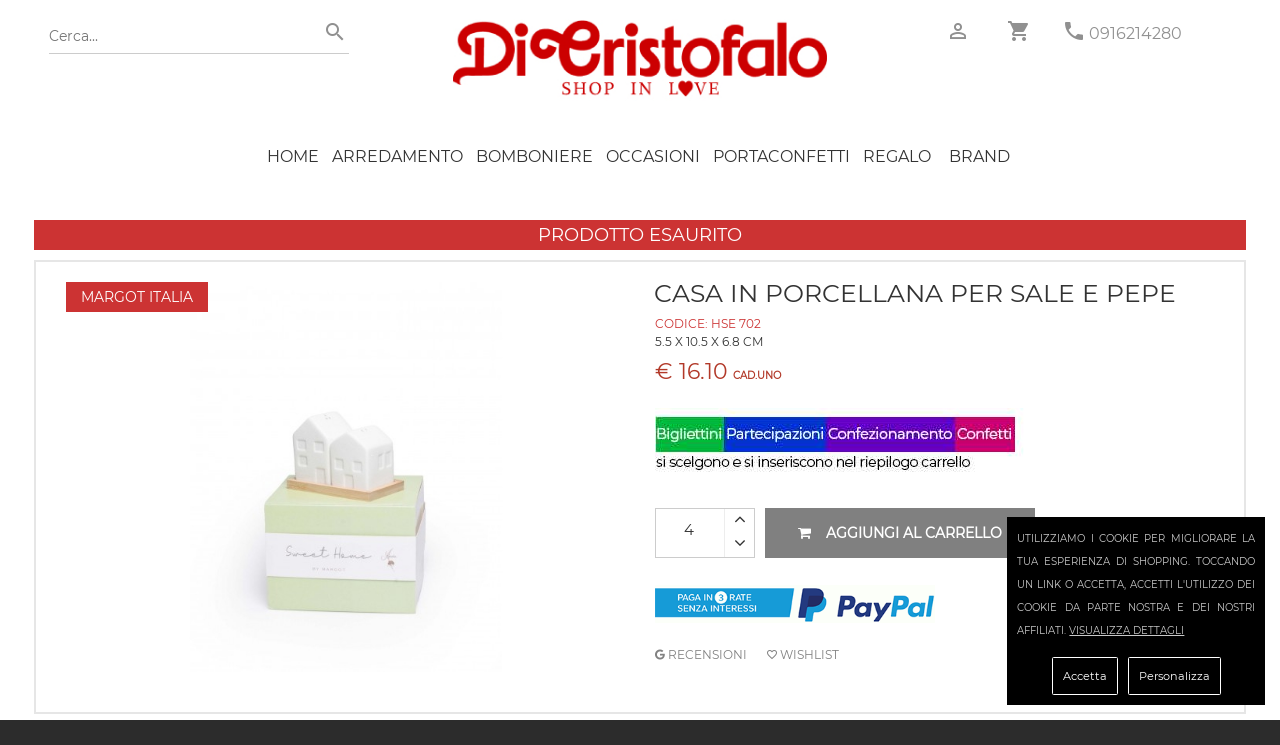

--- FILE ---
content_type: text/html; charset=utf-8
request_url: https://www.dicristofalo.com/dicristofalo/margot-italia/casa-in-porcellana-per-sale-e-pepe-74828/
body_size: 10714
content:
<!DOCTYPE html><html lang="it"><head> <meta name="viewport" content="width=device-width, initial-scale=1.0"><title>Casa In Porcellana Per Sale E Pepe</title><link rel="icon" type="image/jpg" href="https://www.dicristofalo.com/images/favicon.png"> <meta name="description" content="" /><meta name="image" content="http://www.dicristofalo.com/images_products/original/casa-in-porcellana-per-sale-e-pepe-3432731-2916091.jpg"> <meta name="application-name" content="https://www.dicristofalo.com/" /><meta name="keywords" content="Bomboniere Matrimonio, Idee Bomboniere Matrimonio, Bomboniere Matrimonio Originali, Bomboniere Matrimonio Solidali, Bomboniere Matrimonio Economiche, Bomboniere Matrimonio Ingrosso, Bomboniere Matrimonio Fai da Te."> <META name="robots" content="index,follow"> <meta name="rating" content="safe for kids"><meta property="og:type" content="ecommerce" /><meta property="og:site_name" content="dicristofalo.com" /><meta property="og:image" content="http://www.dicristofalo.com/images_products/original/casa-in-porcellana-per-sale-e-pepe-3432731-2916091.jpg" ><meta property="og:image:width" content="800" /><meta property="og:image:height" content="1000" /> <meta property="og:title" content="Casa In Porcellana Per Sale E Pepe"><meta property="og:description" content=""><meta property="og:url" content="https://www.dicristofalo.com/dicristofalo/margot-italia/casa-in-porcellana-per-sale-e-pepe-74828/"><meta name="twitter:card" content="summary" /><meta name="twitter:title" content="Casa In Porcellana Per Sale E Pepe" ><meta name="twitter:description" content=""><meta name="twitter:image" content="http://www.dicristofalo.com/images_products/original/casa-in-porcellana-per-sale-e-pepe-3432731-2916091.jpg" ><meta name="twitter:url" content="https://www.dicristofalo.com/dicristofalo/margot-italia/casa-in-porcellana-per-sale-e-pepe-74828/"> <link href="https://www.dicristofalo.com/core.php" rel="stylesheet" type="text/css" ><link href="https://www.dicristofalo.com/js/360/threesixty.css" rel="stylesheet" type="text/css" /><link href="https://www.dicristofalo.com/gdpr-cookie.css" rel="stylesheet" type="text/css" /><script type="application/ld+json">{ "@context": "http://schema.org/", "@type": "Product", "name": "Casa In Porcellana Per Sale E Pepe", "image": "https://www.dicristofalo.com/images_products/square_thumb1000/casa-in-porcellana-per-sale-e-pepe-3432731-2916091.jpg", "description": "", "mpn": "HSE 702", "brand": { "@type": "Thing", "name": "Margot Italia" }, "aggregateRating": { "@type": "AggregateRating", "ratingValue": "4.8", "reviewCount": "972" }, "offers": { "@type": "Offer", "priceCurrency": "EUR", "price": "16.10", "priceValidUntil": "2025-11-30", "itemCondition": "http://schema.org/NewCondition", "availability": "http://schema.org/InStock", "seller": { "@type": "Organization", "name": "Di Cristofalo S.R.L." } }
}</script><link rel="canonical" href="https://www.dicristofalo.com/dicristofalo/margot-italia/casa-in-porcellana-per-sale-e-pepe-74828" /></head><body data-mark="0" data-analy="0" ><div class="newpreloader hidden"></div><script>var maxvalueeuro=5001;var minvalueeuro=0;	var minchoiseuro='0';	var maxchoiseuro=maxvalueeuro;	var grtsda=250.00;</script><div id="preloader" class="hidden"><img id="logader" alt="dicristofalo" src="https://www.dicristofalo.com/images_products/original/51642_logo-home_my2.jpg" width="230" height="50" /><br/><img id="logloader" alt="loading" src="https://www.dicristofalo.com/images/preloader.gif" width="40" height="40" /></div><div class=" "><div id="page" class=""><div class="spessorehome "><header><div class="top_info "><div class="container clearfix "><div class="col-md-4 "><div class="tntsearchnew search-bar"><form method="post" action="https://www.dicristofalo.com/index.php?page=search" class="searchsubmit"><input type="text" autocomplete="off" id='searchme' name="s" value="" placeholder="Cerca..." /><button type="submit"><i class="zmdi zmdi-search"></i></button></form></div></div><div class="col-md-4 logonw "><a href="https://www.dicristofalo.com/" title="Di Cristofalo" ><img alt="dicristofalo" src="https://www.dicristofalo.com/images_products/original/51642_logo-home_my2.jpg" /></a></div><div class="col-md-4 "><div class="header-left-bar f-left hidden-md-up"><ul><li><a href="javascript:void(0)" class="menu_toggler" title="menu"><i class="fa fa-align-justify"></i></a></li></ul></div> <div class="header-right-bar f-right"> <ul> <li class="accountnew"><a href="https://www.dicristofalo.com/account/" title="account"><i class="zmdi zmdi-account-o"></i></a></li> <li class="cartnew"><a href="https://www.dicristofalo.com/shopping/" title="shopping" ><i class="zmdi zmdi-shopping-cart"></i><span class="cart-count hidden">0</span></a> </li><li><a title="telefono" href="tel:+390916214280" ><i class="zmdi zmdi-phone greyp"></i></a> <a class="phonenew" title="telefono" href="tel:+390916214280" > 0916214280</a> </li> </ul> </div><div class="clearfix"></div></div></div></div><div class="menu_block"><div class="container sblockmen clearfix"> <div class="shopping_bag hidden"><a class="shopping_bag_btn" href="https://www.dicristofalo.com/shopping/" title="shopping" ><i class="fa fa-shopping-cart"></i> <span>0</span></a> </div><ul class="navmenu center"><li class="sub-menu first homeic"><a href="https://www.dicristofalo.com/">HOME</a></li><li class="opnmenu closedtrmenu sub-menu "><a href="javascript:void(0);" title="Arredamento" >Arredamento</a><ul class="mega_menu megamenu_col1 clearfix"><li class="col"><ol><li ><a href="https://www.dicristofalo.com/cat/111/capezzali/" title="Capezzali" >Capezzali</a></li><li ><a href="https://www.dicristofalo.com/cat/317/Complementi-arredo/" title="Complementi d'Arredo" >Complementi d'Arredo</a></li><li ><a href="https://www.dicristofalo.com/cat/318/Cuscini-e-Plaid/" title="Cuscini e plaid" >Cuscini e plaid</a></li><li ><a href="https://www.dicristofalo.com/cat/320/fiori-e-piante/" title="Fiori e Piante" >Fiori e Piante</a></li><li ><a href="https://www.dicristofalo.com/cat/294/lampade/" title="Lampade" >Lampade</a></li><li ><a href="https://www.dicristofalo.com/cat/59/orologi/" title="Orologi" >Orologi</a></li><li ><a href="https://www.dicristofalo.com/cat/91/quadri-e-pitture/" title="Quadri e Pitture" >Quadri e Pitture</a></li><li ><a href="https://www.dicristofalo.com/mcat/15/Arredamento/" title="Arredamento" >Vedi tutti</a></li></ol></li></ul></li><li class="opnmenu closedtrmenu sub-menu "><a href="javascript:void(0);" title="Bomboniere" >Bomboniere</a><ul class="mega_menu megamenu_col1 clearfix"><li class="col"><ol><li ><a href="https://www.dicristofalo.com/cat/72/addobbi-fai-da-te/" title="Addobbi fai da te" >Addobbi fai da te</a></li><li ><a href="https://www.dicristofalo.com/cat/338/ALLESTIMENTI-PER-FESTE-E-CERIMONIE/" title="Allestimenti Cerimonie" >Allestimenti Cerimonie</a></li><li ><a href="https://www.dicristofalo.com/cat/342/BOMOBONIERE-PER-ANNIVERSARIO-DI-NOZZE/" title="Anniversario di nozze" >Anniversario di nozze</a></li><li ><a href="https://www.dicristofalo.com/cat/343/BOMBONIERE-PER-18-ANNI/" title="Bomboniere 18 anni" >Bomboniere 18 anni</a></li><li ><a href="https://www.dicristofalo.com/cat/291/bomboniere-cresima/" title="Bomboniere Cresima" >Bomboniere Cresima</a></li><li ><a href="https://www.dicristofalo.com/cat/86/bomboniere-laurea/" title="Bomboniere Laurea" >Bomboniere Laurea</a></li><li ><a href="https://www.dicristofalo.com/cat/119/bomboniere-matrimonio/" title="Bomboniere Matrimonio" >Bomboniere Matrimonio</a></li><li ><a href="https://www.dicristofalo.com/cat/121/bomboniere-nascita-battesimo/" title="Bomboniere Nascita Battesimo" >Bomboniere Nascita Battesimo</a></li><li ><a href="https://www.dicristofalo.com/cat/116/bomboniere-prima-comunione/" title="Bomboniere Prima Comunione" >Bomboniere Prima Comunione</a></li><li ><a href="https://www.dicristofalo.com/cat/245/bomboniere-solidali/" title="Bomboniere Solidali" >Bomboniere Solidali</a></li><li ><a href="https://www.dicristofalo.com/mcat/7/bomboniere/" title="Bomboniere" >Vedi tutti</a></li></ol></li></ul></li><li class="opnmenu closedtrmenu sub-menu "><a href="javascript:void(0);" title="Occasioni" >Occasioni</a><ul class="mega_menu megamenu_col1 clearfix"><li class="col"><ol><li ><a href="https://www.dicristofalo.com/cat/354/Stock-Egan-offerte/" title="Stock Articoli Egan in offerta" >Stock Articoli Egan in offerta</a></li><li ><a href="https://www.dicristofalo.com/cat/355/STOCK-OFFERTA-ARTICOLI-NATALIZI/" title="Stock articoli natalizi in offerta" >Stock articoli natalizi in offerta</a></li><li ><a href="https://www.dicristofalo.com/cat/350/Bicchieri-in offerta-prezzo-stock/" title="Stock Bicchieri in offerta" >Stock Bicchieri in offerta</a></li><li ><a href="https://www.dicristofalo.com/cat/134/stock-bomboniere-in-offerta/" title="Stock bomboniere in offerta" >Stock bomboniere in offerta</a></li><li ><a href="https://www.dicristofalo.com/cat/352/Stock-capezzali-in-offerta/" title="Stock Capezzali in offerta" >Stock Capezzali in offerta</a></li><li ><a href="https://www.dicristofalo.com/cat/353/Stock-casalinghi-in-offerta/" title="Stock casalinghi in offerta" >Stock casalinghi in offerta</a></li><li ><a href="https://www.dicristofalo.com/cat/351/Lampade-Lumi-Piantane-in-stock/" title="Stock Lampade e lumi in offerta" >Stock Lampade e lumi in offerta</a></li><li ><a href="https://www.dicristofalo.com/cat/347/STOCK-CONFETTI-IN-OFFERTA/" title="Stock portaconfetti in offerta" >Stock portaconfetti in offerta</a></li><li ><a href="https://www.dicristofalo.com/cat/348/Servizi-caffè-porcellana-in-offerta/" title="Stock Servizi caffè Porcellana" >Stock Servizi caffè Porcellana</a></li><li ><a href="https://www.dicristofalo.com/cat/349/Piatti-in stock-prezzo-offerta/" title="Stock Servizi di piatti in porcellana" >Stock Servizi di piatti in porcellana</a></li><li ><a href="https://www.dicristofalo.com/mcat/42/Occasioni/" title="Occasioni" >Vedi tutti</a></li></ol></li></ul></li><li class="opnmenu closedtrmenu sub-menu "><a href="javascript:void(0);" title="Portaconfetti" >Portaconfetti</a><ul class="mega_menu megamenu_col1 clearfix"><li class="col"><ol><li ><a href="https://www.dicristofalo.com/cat/345/portaconfetti-per-anniversari-di-nozze/" title="Portaconfetti Anniversario di Nozze" >Portaconfetti Anniversario di Nozze</a></li><li ><a href="https://www.dicristofalo.com/cat/75/sacchetti-portaconfetti-prima-comunione-cresima/" title="Sacchetti confetti Prima Comunione e Cresima" >Sacchetti confetti Prima Comunione e Cresima</a></li><li ><a href="https://www.dicristofalo.com/cat/73/sacchetti-porta-confetti-matrimonio/" title="Sacchetti porta confetti matrimonio" >Sacchetti porta confetti matrimonio</a></li><li ><a href="https://www.dicristofalo.com/cat/76/sacchetti-portaconfetti-battesimo-e-nascita/" title="Sacchetti portaconfetti battesimo e nascita" >Sacchetti portaconfetti battesimo e nascita</a></li><li ><a href="https://www.dicristofalo.com/cat/305/sacchetti-portaconfetti-compleanno/" title="Sacchetti portaconfetti compleanno" >Sacchetti portaconfetti compleanno</a></li><li ><a href="https://www.dicristofalo.com/cat/74/sacchetti-portaconfetti-laurea/" title="Sacchetti portaconfetti laurea" >Sacchetti portaconfetti laurea</a></li><li ><a href="https://www.dicristofalo.com/cat/70/scatole-portaconfetti/" title="Scatole portaconfetti" >Scatole portaconfetti</a></li><li ><a href="https://www.dicristofalo.com/mcat/41/portaconfetti/" title="Portaconfetti" >Vedi tutti</a></li></ol></li></ul></li><li class="opnmenu closedtrmenu sub-menu "><a href="javascript:void(0);" title="Regalo" >Regalo</a><ul class="mega_menu megamenu_col1 clearfix"><li class="col"><ol><li ><a href="https://www.dicristofalo.com/cat/41/Album-Portafoto/" title="Album e portafoto" >Album e portafoto</a></li><li ><a href="https://www.dicristofalo.com/cat/101/addobbi-natalizi/" title="Articoli Natale" >Articoli Natale</a></li><li ><a href="https://www.dicristofalo.com/cat/339/Articoli-Sacri/" title="Articoli Sacri" >Articoli Sacri</a></li><li ><a href="https://www.dicristofalo.com/cat/64/album-portafoto-bimbo/" title="Bimbo" >Bimbo</a></li><li ><a href="https://www.dicristofalo.com/cat/299/Candele-Candelabri/" title="Candele e Candelabri" >Candele e Candelabri</a></li><li ><a href="https://www.dicristofalo.com/cat/39/centri-tavola/" title="Centri tavola" >Centri tavola</a></li><li ><a href="https://www.dicristofalo.com/cat/46/Piatti-Tazzine/" title="Piatti e Tazzine" >Piatti e Tazzine</a></li><li ><a href="https://www.dicristofalo.com/cat/298/portachiavi/" title="Portachiavi" >Portachiavi</a></li><li ><a href="https://www.dicristofalo.com/cat/316/Profumatori/" title="Profumatori" >Profumatori</a></li><li ><a href="https://www.dicristofalo.com/cat/56/scatole-e-portagioielli/" title="Scatole Cofanetti Portagioielli" >Scatole Cofanetti Portagioielli</a></li><li ><a href="https://www.dicristofalo.com/cat/296/Set-Scrivania-Penne/" title="Set Scrivania - Penne" >Set Scrivania - Penne</a></li><li ><a href="https://www.dicristofalo.com/cat/47/Statue-Sculture/" title="Statue e Sculture" >Statue e Sculture</a></li><li ><a href="https://www.dicristofalo.com/cat/38/vasi/" title="Vasi" >Vasi</a></li><li ><a href="https://www.dicristofalo.com/mcat/37/Regalo-Casa/" title="Regalo" >Vedi tutti</a></li></ol></li></ul></li> <li class=" menu "><a href="https://www.dicristofalo.com/brands/" title="Brand">Brand</a></li><li class="only-phone menu " ><a href="https://www.dicristofalo.com/account/?tp=accedi" title="accedi" rel="nofollow">Accedi</a> </li> <li class="only-phone menu "><a href="https://www.dicristofalo.com/account/?tp=registrati" title="registrati" rel="nofollow">Registrati</a></li><li class="only-phone menu " title="contattaci" ><a href="https://www.dicristofalo.com/index.php?page=contacts" rel="nofollow">Contattaci</a></li><li class="only-phone menu "><a href="tel:+390916214280" title="telefono" >CHIAMA ORA: 0916214280</a></li></ul></div></div></header></div><section class="breadcrumb parallax margbot30"></section><section class="tovar_details padbot70 "><div class="container"><div class="row" > <div class="col-lg-12 col-md-12 tovar_details_wrapper clearfix" /><div class="esauriprod">PRODOTTO ESAURITO</div><div class="col-lg-12 cntbigproduct"><div class="col-md-12 soloformobile "> <div class="clearfix"></div><div class="pull-left tovar_article coddescript">CODICE: <span class="codprv" itemprop="model">HSE 702</span></div><div class="clearfix"></div><div class="tovar_view_title"><h1 itemprop="name">Casa In Porcellana Per Sale E Pepe</h1></div></div><div class="col-md-6 "><div class="pull-left tovar_brend uppermi "><a title="Margot Italia" href="https://www.dicristofalo.com/cat/190/margot-italia/" itemprop="brand" >Margot Italia</a></div><div class="cntphoto"> <div class="freeshippa hidden" data-gratisa="250.00" ></div><a title="Casa In Porcellana Per Sale E Pepe" href="https://www.dicristofalo.com/images_products/square_thumb1000/casa-in-porcellana-per-sale-e-pepe-3432731-2916091.jpg" class="fancybox"><img alt="Casa In Porcellana Per Sale E Pepe" itemprop="image" src="https://www.dicristofalo.com/images_products/square_thumb500/casa-in-porcellana-per-sale-e-pepe-3432731-2916091.jpg "/></a></div><div class="cleanme"></div><div class="parentbigphoto hidden " ><div class="bigcntminiphoto " style="width:105px; " ><div class="pulsafreup hidden"><i class="fa fa-angle-left"></i></div><div class="pulsafredown hidden"><i class="fa fa-angle-right"></i></div><div class="cntminiphoto hidden"><div class="cntscrollphoto"><div class="miniphoto photdcasa-in-porcellana-per-sale-e-pepe-3432731-2916091_jpg" style="background-image:url(https://www.dicristofalo.com/images_products/square_thumb170/casa-in-porcellana-per-sale-e-pepe-3432731-2916091.jpg);" data-firstvariante="" data-secondvariante="5.5 x 10.5 x 6.8 cm" data-imgbig="https://www.dicristofalo.com/images_products/square_thumb500/casa-in-porcellana-per-sale-e-pepe-3432731-2916091.jpg"></div></div></div></div></div><div class="cleanme"></div></div><div class="col-md-6 "><div class="noformobile"><div class="tovar_view_title "><h1 itemprop="name">Casa In Porcellana Per Sale E Pepe</h1></div><div class=" coddescript">CODICE: <span class="codprv" itemprop="model">HSE 702</span></div></div><div class=" descript descriptmini "> <div itemprop="description"></div> 5.5 x 10.5 x 6.8 cm</div><div class="showinforprod hidden">Questo prodotto, se non disponibile, sarà evaso in circa 10 gg.</div><div class="clearfix"></div><div class="box-reviews"> <div itemscope itemtype="http://schema.org/Product"><meta itemprop="sku" content="HSE 702"><meta itemprop="brand" content="Margot Italia"><meta itemprop="image" content="https://www.dicristofalo.com/images_products/original/casa-in-porcellana-per-sale-e-pepe-3432731-2916091.jpg"><meta itemprop="name" content="Casa In Porcellana Per Sale E Pepe"><meta itemprop="description" content=""><div itemprop="offers" itemscope itemtype="http://schema.org/Offer"><meta itemprop="priceCurrency" content="EUR"><meta itemprop="price" content="16.10"><meta itemprop="availability" content="InStock"><meta itemprop="url" content="https://www.dicristofalo.com/dicristofalo/margot-italia/casa-in-porcellana-per-sale-e-pepe-74828/"><meta itemprop="priceValidUntil" content="2025-11-30"></div> <div id="av_product_award" itemprop="aggregateRating" itemscope="" itemtype="http://schema.org/AggregateRating"><meta itemprop="ratingValue" content="5"><meta itemprop="ratingCount" content="100" ></div><div itemscope itemprop="Review" itemtype="http://schema.org/Review"><div itemprop="itemReviewed" itemscope itemtype="http://schema.org/Thing"> </div><div itemprop="author" itemscope="" itemtype="http://schema.org/Person"> <meta itemprop="name" content="Di Cristofalo"></div> <div itemprop="reviewRating" itemscope="" itemtype="http://schema.org/Rating"> <meta itemprop="ratingValue" content="5"></div></div></div></div> <div class="clearfix"></div><div class="clearfix tovar_brend_price"><div class="cntptprice" itemprop="price"><div class="cleanme"></div><div class="pull-left tovar_view_price new_price">&euro; 16.10</div><div class="pull-left tovar_view_price cadaunobox"> Cad.uno</div></div><div class="cntptscntperqnt" ></div><div class="dispotxt" itemprop="availability"><p id="disp-check" class="fa fa-check-circle greenma"><span class="icon">Articolo Disponibile</span></p></div><input type="hidden" class="permalinkprod" value=""/><input type="hidden" class="original_idpro" value="74828"/><input type="hidden" class="original_colore" value=""/><input type="hidden" class="original_misura" value="5.5 x 10.5 x 6.8 cm"/><input type="hidden" class="original_giacenza" value="1000"/><input type="hidden" class="idpro" value="74828"/><input type="hidden" class="multiple" value="4"/><input type="hidden" class="code" value="HSE 702"/><input type="hidden" class="photo" value="casa-in-porcellana-per-sale-e-pepe-3432731-2916091.jpg"/><input type="hidden" class="name" value="Casa In Porcellana Per Sale E Pepe"/><input type="hidden" class="colore" value=""/><input type="hidden" class="misura" value="5.5 x 10.5 x 6.8 cm"/><input type="hidden" class="giacenza" value="1000"/><input type="hidden" class="maggiorazione" value="0"/><input type="hidden" class="price" value="16.10"/><input type="hidden" class="original_price" value="16.10"/><input type="hidden" class="group_key" value="0"/><input type="hidden" class="bomb" value="1"/><input type="hidden" class="inclu_conf" value="0"/><input type="hidden" class="inclu_scat" value="1"/><input type="hidden" class="inclu_sacch" value="0"/><input type="hidden" class="sacchettino" value="0"/><input type="hidden" class="discsperquantity" value='[]'/><input type="hidden" class="listanozze" value="0"/><input type="hidden" class="perccredsito" value="3.00"/></div><div class="tntspace"><div class="row"> <div class=" col-sm-12 col-md-12 " ><div class=" classbxtp1 " style=" min-height:100px; " ><div class="contentimagebig"><img src="https://www.dicristofalo.com/images_products/original/758267_scheda-prodottoV14.jpg" height="250px;" align="middle"></div> </div></div> </div></div><div class="scontomaturato clearfix hidden"></div><div class="clearfix"></div><div class="selecptvaria"><select class="selcolor selectvarianti form-control hidden"><option value="">Colore Unico</option></select><select class="selmisur selectvarianti form-control hidden "><option value="5.5 x 10.5 x 6.8 cm" >5.5 x 10.5 x 6.8 cm</option></select></div><div class="clearfix"></div> <div class="tovar_view_btn"><div class="qtybox"><input class="numqty quantity" id="quantitypro" value="4"/><div class="tntbottpro"><div class="bottpro plupro"><i class="fa fa-angle-up"></i></div><div class="bottpro menpro"><i class="fa fa-angle-down"></i></div></div></div><a class=" addbasktt noaddbask " href="javascript:void(0);" ><i class="fa fa-shopping-cart"></i>Aggiungi al carrello</a><a class="bsknasco hidden"></a><div class="btn active add_confezionamento hidden" data-idpro="" data-cod="" data-name="" data-colore="" data-misura="" data-price="" data-photo=""></div></div><div class="widtgprod couponwidg hidden"></div><div class="tovar_shared clearfix"><ul class="hidden"><li class="facebooknewct "><a class="facebooknewct" href="https://www.facebook.com/dicristofalo/reviews/" target="_blank" ><i class="fa fa-facebook-square"></i> Leggi le recensioni</a></li><li><a class="twitter hidden" href="https://twitter.com/home?status=https%3A%2F%2Fwww.dicristofalo.com%2Fdicristofalo%2Fmargot-italia%2Fcasa-in-porcellana-per-sale-e-pepe-74828%2F" ><i class="fa fa-twitter"></i></a></li><li><a class="linkedin hidden" href="https://www.linkedin.com/shareArticle?mini=true&title=&summary=&source&url=https%3A%2F%2Fwww.dicristofalo.com%2Fdicristofalo%2Fmargot-italia%2Fcasa-in-porcellana-per-sale-e-pepe-74828%2F" ><i class="fa fa-linkedin"></i></a></li><li><a class="google-plus hidden" href="https://plus.google.com/share?url=https%3A%2F%2Fwww.dicristofalo.com%2Fdicristofalo%2Fmargot-italia%2Fcasa-in-porcellana-per-sale-e-pepe-74828%2F" ><i class="fa fa-google-plus"></i></a></li></ul> </div><div class="tntpaypalrate"><img src="https://www.dicristofalo.com/ratepaypal.png"/></div><ul class="usefull-link section"><li><a href="https://g.page/r/CQnuRKRl_pQkEBE/review" target="_blank"><i class="zmdi zmdi-google"></i> RECENSIONI</a></li><li><a href="#" class="maklove"><i class="zmdi zmdi-favorite-outline"></i> Wishlist</a></li></ul></div></div><div class="clearfix"></div><div class=" descript hidden"><div itemprop="description"></div> 5.5 x 10.5 x 6.8 cm</div> <div class="clearfix"></div> <div class="hidden"></div><div class="row" data-appear-top-offset='-100' data-animated='fadeInLeft'> <a href="https://www.dicristofalo.com/index.php?page=servizioclienti#anchor_sicurezza"><div class="col-lg-3 col-md-6 col-sm-6 col-xs-6 col-ss-12 padbot30 wwhe"><div class="service_item"><div class="clearfix"><i class="fa fa-lock"></i><p>PAGAMENTI SICURI</p></div><div>Acquista in totale sicurezza.<div>Server certificato SSL (SECURE SOCKET LAYER)</div></div></div></div></a><a href="https://www.dicristofalo.com/index.php?page=servizioclienti#anchor_spedizioni"><div class="col-lg-3 col-md-6 col-sm-6 col-xs-6 col-ss-12 padbot30 wwhe"><div class="service_item"><div class="clearfix"><i class="fa fa-truck"></i><p>SPEDIZIONI</p></div><div><div>Consegna tracciabile con corriere espresso.<div><div>Gratis da 250€</div></div></div></div></div></div></a><a href="https://www.dicristofalo.com/index.php?page=servizioclienti#anchor_pagamento"><div class="col-lg-3 col-md-6 col-sm-6 col-xs-6 col-ss-12 padbot30 wwhe"><div class="service_item"><div class="clearfix"><i class="fa fa-eur"></i><p>PAGAMENTI</p></div><div><div>Accettate tutte le carte di credito e PayPal.</div>Paga con bonifico bancario e risparmia!</div></div></div></a><a href="https://www.dicristofalo.com/index.php?page=servizioclienti#anchor_recesso"><div class="col-lg-3 col-md-6 col-sm-6 col-xs-6 col-ss-12 padbot30 wwhe"><div class="service_item"><div class="clearfix"><i class="fa fa-undo"></i><p>RESO FACILE</p></div><div>Restituisci senza spiegazioni.<div>Rimborso totale garantito.</div></div></div></div></a> <div class="col-md-12"><hr></div><div class="clearfix"></div><div class="col-md-12 only_mobile_tabletm ttr4 "><a href="https://api.whatsapp.com/send?phone=393337975764" class="acolwidg" title="whattsapp"><img itemprop="image" alt="whattsapp" src="https://www.dicristofalo.com/images_products/original/581394_logo-w-up.jpg" ></a></div><div class="col-md-12 ttr "><a href="https://www.dicristofalo.com/account/?tp=registrati" class="acolwidg" title="Registrati"><img itemprop="image" alt="Registrati" src="https://www.dicristofalo.com/images_products/original/256200_569540_655480_bannerregistrati4.jpg" ></a></div> </div><div class="clearfix"></div> </div></div></div></section><div class="contenitormail hidden"><div class="contact_form sendcont" id="contcform" style="height:360px !important;min-height:360px !important;"><h4><b><i class="fa fa-calendar-check-o"></i> RICHIESTA DISPONIBILITA' PRODOTTO <b class="tntcodproddisp"></b></b></h4><div id="note"></div><div id="fields" class="sendcontenuto"><input type="hidden" value="info@dicristofalo.com" class="cntdest" /><input type="text" name="name" value="" placeholder="Nome" class="cntname hidden" /><label>E-mail</label><input type="text" name="email" value="" placeholder="E-mail" class="cntemail" /><label>Telefono</label><input type="text" name="telefono" value="" placeholder="Telefono" class="cntphone" /><label>Quantità richiesta</label><input type="text" name="quantity" value="1" class="cntquantity" /><textarea name="message" placeholder="Messaggio" class="cntmsg hidden"></textarea><br><input class="btn active btnsendcont2 " style="width:100%;" type="submit" value="Invia " /></div></div></div><div class="contenitorbomb hidden" ><div class="tntformbomb" id="bombform"><div class="col-lg-12 col-md-12 col-sm-12 col-xs-12 vieniquibiettino" ><div class="col-lg-12"><div class="col-lg-12 tntdescconfbombfancy"><h2>Ottima scelta!</h2><div class="tntoffertatotale" data-price="" >Contributo confezionamento € <b class="cntoffertatotale"></b><br><br></div></div> </div><div class="col-lg-12"><div class="col-lg-12 megaboxconfett row justify-content-around"><div class="col-lg-12 incasellboxchoisenew"><h2>Scegli i confetti</h2> <div class="middlediv"> <label class="lblconf">Colore confetti </label><select class="form-control colorbigl manuzz confetticolore acheckoarte clickconfe "> <option value="bianco" >bianco</option> <option value="celeste" >celeste</option> <option value="rosa" >rosa</option> <option value="rosso" >rosso</option> <option value="colorati" >colorati</option> </select></div><div class="middlediv"><label class="lblconf">Gusto confetti</label><div class="cntslegust"><select class="form-control"></select></div><br></div> </div> <div class=" tntbntzz marginatnt"><h2>Clicca e scegli il colore del nastro</h2><div class="tntboxxhoise" data-num="17"><div class="frecciabomb indietrofre hidden"><i class="fa fa-angle-left"></i></div><div class="frecciabomb avantifre hidden"><i class="fa fa-angle-right"></i></div><div class="tntoverflow"><div class="tntbz" style="width:4097px"><div style="background-image:url(https://www.dicristofalo.com/images_products/thumb250/529522_258464_815772_blunotte-NEW.jpg);" class="tntminiboxch " data-type="nastrino" data-code="411081 - Blu Notte" data-photo="529522_258464_815772_blunotte-NEW.jpg" data-descr="Blu Notte" ><div class="tntminiboxchdescr">Blu Notte</div><div class="tntminiboxchprice " data-p="0.00">INCLUSO</div></div><div style="background-image:url(https://www.dicristofalo.com/images_products/thumb250/464865_165191_130706_glicine-NEW.jpg);" class="tntminiboxch " data-type="nastrino" data-code="406474 - Glicine" data-photo="464865_165191_130706_glicine-NEW.jpg" data-descr="Glicine" ><div class="tntminiboxchdescr">Glicine</div><div class="tntminiboxchprice " data-p="0.00">INCLUSO</div></div><div style="background-image:url(https://www.dicristofalo.com/images_products/thumb250/24035_335048_78742_lilla-NEW.jpg);" class="tntminiboxch " data-type="nastrino" data-code="D1023 - Lilla" data-photo="24035_335048_78742_lilla-NEW.jpg" data-descr="Lilla" ><div class="tntminiboxchdescr">Lilla</div><div class="tntminiboxchprice " data-p="0.00">INCLUSO</div></div><div style="background-image:url(https://www.dicristofalo.com/images_products/thumb250/59049_482878_182089_bianco-NEW.jpg);" class="tntminiboxch " data-type="nastrino" data-code="406442 - Bianco" data-photo="59049_482878_182089_bianco-NEW.jpg" data-descr="Bianco" ><div class="tntminiboxchdescr">Bianco</div><div class="tntminiboxchprice " data-p="0.00">INCLUSO</div></div><div style="background-image:url(https://www.dicristofalo.com/images_products/thumb250/302069_397342_788877_verdechiarp-NEW.jpg);" class="tntminiboxch " data-type="nastrino" data-code="406446 - Verde chiaro" data-photo="302069_397342_788877_verdechiarp-NEW.jpg" data-descr="Verde chiaro" ><div class="tntminiboxchdescr">Verde chiaro</div><div class="tntminiboxchprice " data-p="0.00">INCLUSO</div></div><div style="background-image:url(https://www.dicristofalo.com/images_products/thumb250/727154_380491_347750_rosso-NEW.jpg);" class="tntminiboxch " data-type="nastrino" data-code="D1016 - Rosso" data-photo="727154_380491_347750_rosso-NEW.jpg" data-descr="Rosso" ><div class="tntminiboxchdescr">Rosso</div><div class="tntminiboxchprice " data-p="0.00">INCLUSO</div></div><div style="background-image:url(https://www.dicristofalo.com/images_products/thumb250/510727_155800_182577_rosaantico-NEW.jpg);" class="tntminiboxch " data-type="nastrino" data-code="D1021 - Rosa antico" data-photo="510727_155800_182577_rosaantico-NEW.jpg" data-descr="Rosa antico" ><div class="tntminiboxchdescr">Rosa antico</div><div class="tntminiboxchprice " data-p="0.00">INCLUSO</div></div><div style="background-image:url(https://www.dicristofalo.com/images_products/thumb250/334173_876903_202156_verdenapoli-NEW.jpg);" class="tntminiboxch " data-type="nastrino" data-code="D1028 - Verde napoli" data-photo="334173_876903_202156_verdenapoli-NEW.jpg" data-descr="Verde napoli" ><div class="tntminiboxchdescr">Verde napoli</div><div class="tntminiboxchprice " data-p="0.00">INCLUSO</div></div><div style="background-image:url(https://www.dicristofalo.com/images_products/thumb250/187733_406180_608703_ocra-NEW.jpg);" class="tntminiboxch " data-type="nastrino" data-code="D1025 - Ocra" data-photo="187733_406180_608703_ocra-NEW.jpg" data-descr="Ocra" ><div class="tntminiboxchdescr">Ocra</div><div class="tntminiboxchprice " data-p="0.00">INCLUSO</div></div><div style="background-image:url(https://www.dicristofalo.com/images_products/thumb250/434124_486301_569577_aranci-NEW.jpg);" class="tntminiboxch " data-type="nastrino" data-code="406449 - Arancio" data-photo="434124_486301_569577_aranci-NEW.jpg" data-descr="Arancio" ><div class="tntminiboxchdescr">Arancio</div><div class="tntminiboxchprice " data-p="0.00">INCLUSO</div></div><div style="background-image:url(https://www.dicristofalo.com/images_products/thumb250/184217_864047_822153_fragola-NEW.jpg);" class="tntminiboxch " data-type="nastrino" data-code="410633 - Fragola" data-photo="184217_864047_822153_fragola-NEW.jpg" data-descr="Fragola" ><div class="tntminiboxchdescr">Fragola</div><div class="tntminiboxchprice " data-p="0.00">INCLUSO</div></div><div style="background-image:url(https://www.dicristofalo.com/images_products/thumb250/415122_41026_668217_pesca-NEW.jpg);" class="tntminiboxch " data-type="nastrino" data-code="D1033 - Pesca" data-photo="415122_41026_668217_pesca-NEW.jpg" data-descr="Pesca" ><div class="tntminiboxchdescr">Pesca</div><div class="tntminiboxchprice " data-p="0.00">INCLUSO</div></div><div style="background-image:url(https://www.dicristofalo.com/images_products/thumb250/29579_228727_683709_tiffany1-NEW.jpg);" class="tntminiboxch " data-type="nastrino" data-code="D1031 - Tiffany" data-photo="29579_228727_683709_tiffany1-NEW.jpg" data-descr="Tiffany" ><div class="tntminiboxchdescr">Tiffany</div><div class="tntminiboxchprice " data-p="0.00">INCLUSO</div></div><div style="background-image:url(https://www.dicristofalo.com/images_products/thumb250/200449_593335_348593_Avorio1-NEW.jpg);" class="tntminiboxch " data-type="nastrino" data-code="D1002 - Avorio" data-photo="200449_593335_348593_Avorio1-NEW.jpg" data-descr="Avorio" ><div class="tntminiboxchdescr">Avorio</div><div class="tntminiboxchprice " data-p="0.00">INCLUSO</div></div><div style="background-image:url(https://www.dicristofalo.com/images_products/thumb250/151674_865099_571243_celeste1-NEW.jpg);" class="tntminiboxch " data-type="nastrino" data-code="410648 - Cielo" data-photo="151674_865099_571243_celeste1-NEW.jpg" data-descr="Cielo" ><div class="tntminiboxchdescr">Cielo</div><div class="tntminiboxchprice " data-p="0.00">INCLUSO</div></div><div style="background-image:url(https://www.dicristofalo.com/images_products/thumb250/277981_708054_678251_nocciola-NEW.jpg);" class="tntminiboxch " data-type="nastrino" data-code="D1003 - Nocciola" data-photo="277981_708054_678251_nocciola-NEW.jpg" data-descr="Nocciola" ><div class="tntminiboxchdescr">Nocciola</div><div class="tntminiboxchprice " data-p="0.00">INCLUSO</div></div><div style="background-image:url(https://www.dicristofalo.com/images_products/thumb250/675420_576194_727436_rosa-NEW.jpg);" class="tntminiboxch " data-type="nastrino" data-code="406450 - Rosa chiaro" data-photo="675420_576194_727436_rosa-NEW.jpg" data-descr="Rosa chiaro" ><div class="tntminiboxchdescr">Rosa chiaro</div><div class="tntminiboxchprice " data-p="0.00">INCLUSO</div></div></div></div></div></div> <div class=" tntbntzz "><h2>Clicca e scegli il sacchettino</h2><div class="tntboxxhoise" data-num="10"><div class="frecciabomb indietrofre hidden"><i class="fa fa-angle-left"></i></div><div class="frecciabomb avantifre hidden"><i class="fa fa-angle-right"></i></div><div class="tntoverflow"><div class="tntbz" style="width:2410px"><div style="background-image:url(https://www.dicristofalo.com/images_products/thumb250/74501_NOSACCH.jpg);" class="tntminiboxch " data-type="sacchettino" data-code="No - Nessun sacchettino" data-photo="74501_NOSACCH.jpg" data-descr="Nessun sacchettino" ><div class="tntminiboxchdescr">Nessun sacchettino</div><div class="tntminiboxchprice " data-p="-2.00"> + -2.00 €</div></div><div style="background-image:url(https://www.dicristofalo.com/images_products/thumb250/695083_282202_Zesempio.png);" class="tntminiboxch " data-type="sacchettino" data-code="Tabor - Sacchettino c/confetti" data-photo="695083_282202_Zesempio.png" data-descr="Sacchettino c/confetti" ><div class="tntminiboxchdescr">Sacchettino c/confetti</div><div class="tntminiboxchprice " data-p="0.10"> + 0.10 €</div></div><div style="background-image:url(https://www.dicristofalo.com/images_products/thumb250/873301_busta-confetti.png);" class="tntminiboxch " data-type="sacchettino" data-code="Busta Trasparente con 5 confetti - Bustina per alimenti con 5 confetti" data-photo="873301_busta-confetti.png" data-descr="Bustina per alimenti con 5 confetti" ><div class="tntminiboxchdescr">Bustina per alimenti con 5 confetti</div><div class="tntminiboxchprice " data-p="0.10"> + 0.10 €</div></div><div style="background-image:url(https://www.dicristofalo.com/images_products/thumb250/164940_fagotto-azzurro.DEF.jpg);" class="tntminiboxch " data-type="sacchettino" data-code="597320200 - Sacchettino c/confetti" data-photo="164940_fagotto-azzurro.DEF.jpg" data-descr="Sacchettino c/confetti" ><div class="tntminiboxchdescr">Sacchettino c/confetti</div><div class="tntminiboxchprice " data-p="1.00"> + 1.00 €</div></div><div style="background-image:url(https://www.dicristofalo.com/images_products/thumb250/483627_2fioriceleste.DEF.jpg);" class="tntminiboxch " data-type="sacchettino" data-code="413394 - Sacchettino c/confetti" data-photo="483627_2fioriceleste.DEF.jpg" data-descr="Sacchettino c/confetti" ><div class="tntminiboxchdescr">Sacchettino c/confetti</div><div class="tntminiboxchprice " data-p="1.00"> + 1.00 €</div></div><div style="background-image:url(https://www.dicristofalo.com/images_products/thumb250/472345_blisterinsilicone.DEF.jpg);" class="tntminiboxch " data-type="sacchettino" data-code="Blister - Blister c/confetti" data-photo="472345_blisterinsilicone.DEF.jpg" data-descr="Blister c/confetti" ><div class="tntminiboxchdescr">Blister c/confetti</div><div class="tntminiboxchprice " data-p="1.00"> + 1.00 €</div></div><div style="background-image:url(https://www.dicristofalo.com/images_products/thumb250/278739_ImageHandler.ashx.jpeg);" class="tntminiboxch " data-type="sacchettino" data-code="C1956 - Sacchettino c/confetti" data-photo="278739_ImageHandler.ashx.jpeg" data-descr="Sacchettino c/confetti" ><div class="tntminiboxchdescr">Sacchettino c/confetti</div><div class="tntminiboxchprice " data-p="1.10"> + 1.10 €</div></div><div style="background-image:url(https://www.dicristofalo.com/images_products/thumb250/27175_1.1.2.jpg);" class="tntminiboxch " data-type="sacchettino" data-code="C2008 - Sacchettino c/confetti" data-photo="27175_1.1.2.jpg" data-descr="Sacchettino c/confetti" ><div class="tntminiboxchdescr">Sacchettino c/confetti</div><div class="tntminiboxchprice " data-p="1.10"> + 1.10 €</div></div><div style="background-image:url(https://www.dicristofalo.com/images_products/thumb250/143444_2.2.jpg);" class="tntminiboxch " data-type="sacchettino" data-code="C2007 - Sacchettino c/confetti" data-photo="143444_2.2.jpg" data-descr="Sacchettino c/confetti" ><div class="tntminiboxchdescr">Sacchettino c/confetti</div><div class="tntminiboxchprice " data-p="1.10"> + 1.10 €</div></div><div style="background-image:url(https://www.dicristofalo.com/images_products/thumb250/137235_3.3.jpg);" class="tntminiboxch " data-type="sacchettino" data-code="C2003 - Sacchettino c/confetti" data-photo="137235_3.3.jpg" data-descr="Sacchettino c/confetti" ><div class="tntminiboxchdescr">Sacchettino c/confetti</div><div class="tntminiboxchprice " data-p="1.10"> + 1.10 €</div></div></div></div></div></div> <div class="cleanme"></div> <div class="col-lg-6 "> <a class=" carr_conf" href="#" ><i class="fa fa-check-circle"></i> NO GRAZIE, NON VOGLIO LA CONFENZIONE </a></div><div class="col-lg-6 "> <a class=" savet_bomb" href="#" ><i class="fa fa-check-circle"></i> SALVA E CONTINUA </a> </div></div></div> <br/><br/></div><div class="cleanme"></div></div></div><div class="contenitorsacc hidden" ><div class="tntformbomb" id="confetform"><div class="col-lg-12 col-md-12 col-sm-12 col-xs-12 vieniquibiettino"><h2 class="tnttextbiglit">Aggiungi bigliettini</h2><h3 class="tnttextbiglit">(Contributo richiesto € 6.00 ogni 50 bigliettini)</h3><div class="col-lg-6"><div class="col-lg-12 col-md-12 col-sm-12 col-xs-12 bhoechie-tab-container "><h2> COMPILA I dati </h2><div class="col-lg-3 col-md-12 col-sm-12 col-xs-12 bhoechie-tab-menu an2"><div class="list-group bn2"> <a href="#" class="list-group-item hidden text-center">Quantità<br/></a><a href="#" class="list-group-item active text-center">Cerimonia<br/></a><a href="#" class="list-group-item text-center">Grafica<br/></a><a href="#" class="list-group-item text-center">Testo<br/></a><a href="#" class="list-group-item text-center">Carattere<br/></a></div></div><div class="col-lg-9 col-md-12 col-sm-12 col-xs-12 bhoechie-tab cn2" style="min-height:250px;"><div class="bhoechie-tab-content dn2 hidden"><center><table class="shop_table"><tr><td class="product-name"><h2><a href="https://www.dicristofalo.com/index.php?page=product&amp;id=5511">Confezione da 50 bigliettini da cerimonia - <em class="product-price">€ 6.00</em></a></h2><ul class="variation"></ul></td></tr><tr><td class="product-quantity"><div class="ctpricoonf hidden"><div class="product-subtotal totconfpo">€ 6.00</div></div><div class="qtybox"><input value="1" id="quantityproc" class="numqty quantity"><div class="tntbottpro"><div data-bomb_quant="2" data-idc="5511" data-price="6.00" class="bottpro pluproc incconftt"><i class="fa fa-angle-up"></i></div><div data-bomb_quant="0" data-idc="5511" data-price="6.00" class="bottpro menproc incconftt"><i class="fa fa-angle-down"></i></div></div></div></td></tr><tr><td><br/><br/></td></tr><tr><td class="product-subtotal"><div class="btn active add_conf insesz add_bigliettini_trad" data-idpro="5511" data-cod="bigliettini" data-name="Confezione da 50 bigliettini da cerimonia" data-colore="" data-misura="" data-price="6.00" data-photo="418142__MG_8810.jpg">SALVA E AGGIUNGI </div></td></tr></table></center></div> <div class="bhoechie-tab-content dn2 active"><center><label>Scegli la cerimonia</label> <div class="form-group"><select class="asesspart cerimonsele ainpupoarte form-control cerimbigliett" data-class="cerimonia" ><option value="nascita">Nascita</option><option value="battesimo">Battesimo</option><option value="buon compleanno">Buon compleanno</option><option value="18 compleanno">18 compleanno</option><option value="prima comunione">Prima Comunione</option><option value="cresima">Santa Cresima</option><option value="diploma">Diploma</option><option value="laurea">Laurea</option><option value="matrimonio">Matrimonio</option><option value="nozze d'argento">Nozze d'argento</option><option value="nozze d'oro">Nozze d'oro</option></select></div></center></div><div class="bhoechie-tab-content dn2"><center><div style="height: 300px; overflow-y: scroll;"> <div class="cntcoperbigliett"></div><br/></div></center></div><div class="bhoechie-tab-content dn2"><center> <div class="form-group"><label >Rigo 1</label><input type="text" class="form-control ainpupoarte asesspart" data-class="rigo1" value="Romeo e Giulietta"></div><div class="form-group"><label >Rigo 2</label><input type="text" class="form-control ainpupoarte asesspart" data-class="rigo2" value="Sposi"></div><div class="form-group hidden"><label >Rigo 3</label><input type="text" class="form-control ainpupoarte asesspart" data-class="rigo3" value=""></div><div class="form-group"><label >Rigo 4</label><input type="text" class="form-control ainpupoarte asesspart" data-class="rigo4" value="10 maggio 2017"></div></center></div><div class="bhoechie-tab-content dn2"><center><div style="height: 300px; overflow-y: scroll;"> <br/><label class="caratterebigliettino manuzz char1" ><a class="bigc">Carattere1 </a><input checked="checked" type="radio" name="linguaggio2" value="1" data-class="char1"/></label ><br/> <br/><label class="caratterebigliettino manuzz char2" ><a class="bigc">Carattere2 </a><input type="radio" name="linguaggio2" value="2" data-class="char2"/></label ><br/> <br/><label class="caratterebigliettino manuzz char3" ><a class="bigc">Carattere3 </a><input type="radio" name="linguaggio2" value="3" data-class="char3"/></label ><br/> <br/><label class="caratterebigliettino manuzz char4" ><a class="bigc">Carattere4 </a><input type="radio" name="linguaggio2" value="4" data-class="char4"/></label ><br/> <br/><label class="caratterebigliettino manuzz char5" ><a class="bigc">Carattere5 </a><input type="radio" name="linguaggio2" value="5" data-class="char5"/></label ><br/> <br/><label class="caratterebigliettino manuzz char6" ><a class="bigc">Carattere6 </a><input type="radio" name="linguaggio2" value="6" data-class="char6"/></label ><br/> <br/><label class="caratterebigliettino manuzz char7" ><a class="bigc">Carattere7 </a><input type="radio" name="linguaggio2" value="7" data-class="char7"/></label ><br/> <br/><label class="caratterebigliettino manuzz char8" ><a class="bigc">Carattere8 </a><input type="radio" name="linguaggio2" value="8" data-class="char8"/></label ><br/> <br/><label class="caratterebigliettino manuzz char9" ><a class="bigc">Carattere9 </a><input type="radio" name="linguaggio2" value="9" data-class="char9"/></label ><br/> <br/><label class="caratterebigliettino manuzz char10" ><a class="bigc">Carattere10 </a><input type="radio" name="linguaggio2" value="10" data-class="char10"/></label ><br/> <br/><label class="caratterebigliettino manuzz char11" ><a class="bigc">Carattere11 </a><input type="radio" name="linguaggio2" value="11" data-class="char11"/></label ><br/> <br/><label class="caratterebigliettino manuzz char12" ><a class="bigc">Carattere12 </a><input type="radio" name="linguaggio2" value="12" data-class="char12"/></label ><br/> <br/><label class="caratterebigliettino manuzz char13" ><a class="bigc">Carattere13 </a><input type="radio" name="linguaggio2" value="13" data-class="char13"/></label ><br/> <br/><label class="caratterebigliettino manuzz char14" ><a class="bigc">Carattere14 </a><input type="radio" name="linguaggio2" value="14" data-class="char14"/></label ><br/> <br/><label class="caratterebigliettino manuzz char15" ><a class="bigc">Carattere15 </a><input type="radio" name="linguaggio2" value="15" data-class="char15"/></label ><br/> <br/><label class="caratterebigliettino manuzz char16" ><a class="bigc">Carattere16 </a><input type="radio" name="linguaggio2" value="16" data-class="char16"/></label ><br/> <br/><label class="caratterebigliettino manuzz char17" ><a class="bigc">Carattere17 </a><input type="radio" name="linguaggio2" value="17" data-class="char17"/></label ><br/> <br/><label class="caratterebigliettino manuzz char18" ><a class="bigc">Carattere18 </a><input type="radio" name="linguaggio2" value="18" data-class="char18"/></label ><br/> <br/><label class="caratterebigliettino manuzz char19" ><a class="bigc">Carattere19 </a><input type="radio" name="linguaggio2" value="19" data-class="char19"/></label ><br/> <br/><label class="caratterebigliettino manuzz char20" ><a class="bigc">Carattere20 </a><input type="radio" name="linguaggio2" value="20" data-class="char20"/></label ><br/> <br/><label class="caratterebigliettino manuzz char21" ><a class="bigc">Carattere21 </a><input type="radio" name="linguaggio2" value="21" data-class="char21"/></label ><br/> <br/><label class="caratterebigliettino manuzz char22" ><a class="bigc">Carattere22 </a><input type="radio" name="linguaggio2" value="22" data-class="char22"/></label ><br/> <br/><label class="caratterebigliettino manuzz char23" ><a class="bigc">Carattere23 </a><input type="radio" name="linguaggio2" value="23" data-class="char23"/></label ><br/> <br/><label class="caratterebigliettino manuzz char24" ><a class="bigc">Carattere24 </a><input type="radio" name="linguaggio2" value="24" data-class="char24"/></label ><br/> <br/><label class="caratterebigliettino manuzz char25" ><a class="bigc">Carattere25 </a><input type="radio" name="linguaggio2" value="25" data-class="char25"/></label ><br/> <br/><label class="caratterebigliettino manuzz char26" ><a class="bigc">Carattere26 </a><input type="radio" name="linguaggio2" value="26" data-class="char26"/></label ><br/> <br/> </div></center></div></div></div></div><div class="col-lg-6"><div class="col-lg-12 col-md-12 col-sm-12 col-xs-12 bhoechie-tab-container bigliett smallbigliett2 char1" style="color:#"><div class="rigo1 bigc"></div><div class="rigo2 bigc"></div><div class="rigo3 bigc"></div><div class="rigo4 bigc"></div><div class="puramenteindicativo">Colore, font e dimensione sono puramente indicativi</div></div></div><div class="col-lg-12"><div class="col-lg-6 "> <a class=" carr_conf" href="#" ><i class="fa fa-check-circle"></i> CONTINUA L'ACQUISTO SENZA BIGLIETTINI </a></div><div class="col-lg-6 "> <a class=" savet_conf" href="#" ><i class="fa fa-check-circle"></i> SALVA DATI ED AGGIUNGI AL CARRELLO </a></div></div></div><br/><br/><div class="cleanme"></div></div></div></div></div><footer class="footer svdata" data-pg="product" data-idpg="74828"> <div class="container"> <div class="row"> <div class="col-md-3 col-sm-6 col-xs-12"> <div class="single-footer widget-1"> <div class="widget-title"> <h5>store Information</h5> </div> <div class="widget-description short-desc"> <div class="single-short-desc"> <div class="desc-icon"> <i class="zmdi zmdi-pin"></i> </div> <div class="desc-text"> <p>Di Cristofalo srl<br> Via Corleone, 5 Palermo PA</p> </div> </div> <div class="single-short-desc"> <div class="desc-icon"> <i class="zmdi zmdi-email"></i> </div> <div class="desc-text"> <p>Email <br><a title="email" href="&#109;&#x61;&#x69;&#108;&#116;&#x6f;&#58;&#105;&#110;&#102;&#111;&#x40;&#x64;&#x69;&#99;&#x72;&#x69;&#115;&#x74;&#x6f;&#102;&#x61;&#x6c;&#111;&#x2e;&#99;&#x6f;&#109;">&#x69;&#x6e;&#102;&#111;&#64;&#x64;&#105;&#x63;&#x72;&#x69;&#115;&#x74;&#x6f;&#102;&#x61;&#x6c;&#x6f;&#x2e;&#x63;&#111;&#x6d;</a></p> </div> </div> <div class="single-short-desc"> <div class="desc-icon"> <i class="zmdi zmdi-phone"></i> </div> <div class="desc-text"> <p>Telefono<br><a title="telefono" href="tel:+390916214280" >+39 0916214280</a> </p> </div> </div><div class="single-short-desc"> <div class="desc-icon"> <i class="zmdi zmdi-whatsapp"></i> </div> <div class="desc-text"> <p>Whatsapp<br><a title="Whatsapp" href="https://api.whatsapp.com/send?phone=393337975764" >+39 3337975764</a> </p> </div> </div> </div> </div> </div> <div class="col-md-3 col-sm-6 col-xs-12"> <div class="single-footer widget-2"> <div class="widget-title"> <h5>Sitemap</h5> </div> <div class="widget-description"> <div class="custom-menu"> <ul><li><a href="https://www.dicristofalo.com/gallery/?gl=5" title="Proposte di Confezionamento" ><i class="zmdi zmdi-chevron-right"></i>Proposte di Confezionamento</a></li><li><a href="https://www.dicristofalo.com/gallery/" title="Gallery"><i class="zmdi zmdi-chevron-right"></i>Gallery</a></li><li><a href="https://www.dicristofalo.com/blogpage/" title="Blog"><i class="zmdi zmdi-chevron-right"></i>Blog</a></li><li><a href="https://www.dicristofalo.com/listanozze/" title="lista nozze" ><i class="zmdi zmdi-chevron-right"></i>lista nozze</a></li><li><a href="https://www.dicristofalo.com/index.php?page=contacts" title="Contattaci" ><i class="zmdi zmdi-chevron-right"></i>Contattaci</a></li><li><a href="https://www.dicristofalo.com/index.php?page=cloud" title="Le parole più cercate" ><i class="zmdi zmdi-chevron-right"></i>Le parole più cercate</a></li> </ul> </div> </div> </div> </div> <div class="col-md-3 col-sm-6 col-xs-12"> <div class="single-footer widget-3"> <div class="widget-title"> <h5>SHOPPING INFORMATION</h5> </div> <div class="widget-description"> <div class="custom-menu"> <ul><li><a href="https://www.dicristofalo.com/index.php?page=servizioclienti" title="Spedizioni" ><i class="zmdi zmdi-chevron-right"></i>Spedizioni</a></li><li><a href="https://www.dicristofalo.com/index.php?page=servizioclienti#anchor_sicurezza" title="Sicurezza Totale"><i class="zmdi zmdi-chevron-right"></i>Sicurezza Totale</a></li><li><a href="https://www.dicristofalo.com/index.php?page=servizioclienti#anchor_recesso" title="Diritto di Recesso"><i class="zmdi zmdi-chevron-right"></i>Diritto di Recesso</a></li> <li><a href="https://www.dicristofalo.com/index.php?page=servizioclienti#anchor_pagamento" title="Metodi di Pagamento" ><i class="zmdi zmdi-chevron-right"></i>Metodi di Pagamento</a></li><li><a href="https://www.dicristofalo.com/index.php?page=contratto" title="Condizioni generali"><i class="zmdi zmdi-chevron-right"></i>Condizioni generali</a></li><li><a href="https://www.dicristofalo.com/faq/" title="Faq" ><i class="zmdi zmdi-chevron-right"></i>Faq</a></li><li><a href="https://www.dicristofalo.com/gdpr/" title="Gdpr" ><i class="zmdi zmdi-chevron-right"></i>GDPR</a></li><li><a href="https://www.dicristofalo.com/privacy/" title="Privacy" ><i class="zmdi zmdi-chevron-right"></i>Informativa Privacy</a></li></ul> </div> </div> </div> </div> <div class="col-md-3 col-sm-6 col-xs-12"> <div class="single-footer widget-3"> <div class="widget-title"> <h5>MY ACCOUNT</h5> </div> <div class="widget-description"> <div class="custom-menu"> <ul><li><a href="https://www.dicristofalo.com/account/?my=profile" title="My Account" ><i class="zmdi zmdi-chevron-right"></i> My Account</a></li><li><a href="https://www.dicristofalo.com/login/" title="Accedi" rel="nofollow"><i class="zmdi zmdi-chevron-right"></i> Accedi</a> </li> <li><a href="https://www.dicristofalo.com/register/" title="Registrati" rel="nofollow"><i class="zmdi zmdi-chevron-right"></i> Registrati</a></li><li><a href="https://www.dicristofalo.com/account/?my=ordini" title="My Orders" ><i class="zmdi zmdi-chevron-right"></i> My Orders</a></li><li><a href="https://www.dicristofalo.com/account/" title="My Credits" ><i class="zmdi zmdi-chevron-right"></i> My Credits</a></li><li><a href="https://www.dicristofalo.com/account/?my=love" title="My Love List" ><i class="zmdi zmdi-chevron-right"></i> My Love List</a></li></ul> </div> </div> </div> </div> </div> <div class="row"> <div class="col-md-12 col-sm-12 col-xs-12"> <div class="copyight text-center"> <p>Copyright <i class="fa fa-copyright"></i> 2018 <a target="_blank" title="Di Cristofalo" href="https://dicristofalo.com/">Di Cristofalo</a> - P.IVA 00104080825 - R.E.A. 89239 - Cap.Soc.100.000,00 euro - <a style="color:white; text-transform:lowercase;" href="https://www.malura.it/" title="Web">Web</a> <a style="color:white; text-transform:lowercase;" href="https://www.dicristofalo.com/" title="Web">www.dicristofalo.com</a></p> </div> </div> </div> </div> </footer><div id="div360" style="position:relative; margin:auto; background-color:white;z-index:10000;display:none;height:500px;width:100%;max-width:500px;"></div><div id="modal-body" class="clearfix"><div id="tovar_content"></div><div class="close_block"></div></div></body><script>var email1='info@dicristofalo.com';	var email2='';	var email3='tonydcmail@gmail.com';	var creditistart='5';	var crediti='0';	var urlredirect='https://www.dicristofalo.com/dicristofalo/margot-italia/casa-in-porcellana-per-sale-e-pepe-74828/';	var perccrediti='3.00';	var min_credito_spesa='25.00';	var userid='0';	var user_id=userid;	var user_name='';	var myip='3.138.151.154';	var timernow='1763265488';</script> <script defer='defer' src="/jquery-js.php" type="text/javascript"></script><script defer='defer' src="/compressed-js.php?r=69" type="text/javascript"></script><script defer='defer' src="/heidi-upstream-lib.js" type="text/javascript"></script><script defer='defer' src="/newmyjs.js?r=3" type="text/javascript"></script><script defer='defer' src="/gdpr-cookie.js" type="text/javascript"></script><script defer='defer' src="/js/360/threesixty.min.js" type="text/javascript"></script> <div class="fbscrpt" style="dysplay:none;" data-page="product"></div><div class="googlescrpt" style="dysplay:none;" data-page="product"></div></html>

--- FILE ---
content_type: text/html; charset=UTF-8
request_url: https://www.dicristofalo.com/admin/ajax-update.php
body_size: -144
content:
<select class="form-control confettigusto asesspart" data-class="gusto" ><option value="maxtris misti alla frutta"  selected>maxtris misti alla frutta</option><option value="mandorla classico" >mandorla classico</option><option value="maxtris classico" >maxtris classico</option><select>

--- FILE ---
content_type: text/html; charset=UTF-8
request_url: https://www.dicristofalo.com/admin/ajax-update.php
body_size: -83
content:
<label class="tipbigliettini acheckoarte manuzz " >B051<input type="radio" value="B051"  name="copertina" data-class="codicebigliettino"   data-imgb="https://www.dicristofalo.com/images_products/thumb500/532221_B051.JPG"  /><br/><img class="imgconf" src="https://www.dicristofalo.com/images_products/thumb200/532221_B051.JPG"/> </label ><label class="tipbigliettini acheckoarte manuzz " >B058<input type="radio" value="B058"  name="copertina" data-class="codicebigliettino"   data-imgb="https://www.dicristofalo.com/images_products/thumb500/249958_IMG_1972-2.jpg"  /><br/><img class="imgconf" src="https://www.dicristofalo.com/images_products/thumb200/249958_IMG_1972-2.jpg"/> </label ><label class="tipbigliettini acheckoarte manuzz " >B605<input type="radio" value="B605"  name="copertina" data-class="codicebigliettino"   data-imgb="https://www.dicristofalo.com/images_products/thumb500/633463_IMG_1969-2.jpg"  /><br/><img class="imgconf" src="https://www.dicristofalo.com/images_products/thumb200/633463_IMG_1969-2.jpg"/> </label >

--- FILE ---
content_type: text/html; charset=UTF-8
request_url: https://www.dicristofalo.com/admin/ajax-update.php
body_size: -251
content:
svdata_product_74828

--- FILE ---
content_type: text/css;charset=UTF-8
request_url: https://www.dicristofalo.com/core.php
body_size: -130
content:
@import url("admin/js/jquery-ui.php");@import url("admin/js/sweet/sweetmini.php"); @import url("css/fancyboxmini.php");@import url("css/bigcss.php");@import url("css/font-awesome-4.4.0/css/font-awesome.php");@import url("css/material-design-icon-font.min.php");@import url("nstyle.php");@import url("media.php");@import url("v2.php");

--- FILE ---
content_type: text/css
request_url: https://www.dicristofalo.com/gdpr-cookie.css
body_size: 128
content:
/* GDPR Cookie dialog */

.gdprcookie {
    position: fixed;
    color: white;
    font-size: .8em;
    line-height: 1.5em;
    right: 1.5rem;
    bottom: 1.5rem;
    width: 23em;
    padding: 1rem;
    background: black;
	z-index:100000000000;
}

.gdprcookie-intro >p>a{
	text-decoration:underline;
	color:#c9c9c9;
}

.gdprcookie-intro >p{ 
	color:#c9c9c9;
	text-align:justify;
	text-transform:uppercase;
	font-size: 10px;
	line-height: 23px;
}

.gdprcookie-types h2{
	/*color:#c9c9c9;*/
	font-size: 1em !important;
}

.gdprcookie input[type="checkbox"]:checked + label, .gdprcookie input[type="checkbox"]+label:hover {
    color: #c9c9c9;
}

 


@media only screen and (max-width: 650px){
	.gdprcookie {width: 100%; bottom:0px;right:0px;}	
}

.gdprcookie h1,
.gdprcookie h2 {
    font-size: 1.2em;
    margin-bottom: .5rem;
}
.gdprcookie h2 {
    font-size: 1.2em;
}
.gdprcookie a {
    color: inherit;
}


/* GDPR Cookie buttons */

.gdprcookie-buttons {
    text-align: center;
}
.gdprcookie-buttons button {
    color: white;
    font-family: inherit;
    font-size: 1em;
    padding: 1rem;
    border: solid .05rem currentColor;
    border-radius: .15rem;
    margin: 0 .5rem;
    background: none;
    cursor: pointer;
}
.gdprcookie-buttons button:disabled {
    color: rgba(255,255,255,.5);
}


/* GDPR Cookie types */



.gdprcookie-types ul {
    overflow: hidden;
    padding: 0;
    margin: 0 0 1rem;
}
.gdprcookie-types li {
    display: block;
    list-style: none;
    float: left;
    width: 50%;
    padding: 0;
    margin: 0;
}
.gdprcookie-types input[type=checkbox] {
    margin-right: .25rem;
}

--- FILE ---
content_type: text/css;charset=UTF-8
request_url: https://www.dicristofalo.com/css/bigcss.php
body_size: 66555
content:
html{font-family:sans-serif;-webkit-text-size-adjust:100%;-ms-text-size-adjust:100%}body{margin:0}article,aside,details,figcaption,figure,footer,header,hgroup,main,menu,nav,section,summary{display:block}audio,canvas,progress,video{display:inline-block;vertical-align:baseline}audio:not([controls]){display:none;height:0}[hidden],template{display:none}a{background-color:transparent}a:active,a:hover{outline:0}abbr[title]{border-bottom:1px dotted}b,strong{font-weight:700}dfn{font-style:italic}h1{margin:.67em 0;font-size:2em}mark{color:#000;background:#ff0}small{font-size:80%}sub,sup{position:relative;font-size:75%;line-height:0;vertical-align:baseline}sup{top:-.5em}sub{bottom:-.25em}img{border:0}svg:not(:root){overflow:hidden}figure{margin:1em 40px}hr{height:0;-webkit-box-sizing:content-box;-moz-box-sizing:content-box;box-sizing:content-box}pre{overflow:auto}code,kbd,pre,samp{font-family:monospace,monospace;font-size:1em}button,input,optgroup,select,textarea{margin:0;font:inherit;color:inherit}button{overflow:visible}button,select{text-transform:none}button,html input[type=button],input[type=reset],input[type=submit]{-webkit-appearance:button;cursor:pointer}button[disabled],html input[disabled]{cursor:default}button::-moz-focus-inner,input::-moz-focus-inner{padding:0;border:0}input{line-height:normal}input[type=checkbox],input[type=radio]{-webkit-box-sizing:border-box;-moz-box-sizing:border-box;box-sizing:border-box;padding:0}input[type=number]::-webkit-inner-spin-button,input[type=number]::-webkit-outer-spin-button{height:auto}input[type=search]{-webkit-box-sizing:content-box;-moz-box-sizing:content-box;box-sizing:content-box;-webkit-appearance:textfield}input[type=search]::-webkit-search-cancel-button,input[type=search]::-webkit-search-decoration{-webkit-appearance:none}fieldset{padding:.35em .625em .75em;margin:0 2px;border:1px solid silver}legend{padding:0;border:0}textarea{overflow:auto}optgroup{font-weight:700}table{border-spacing:0;border-collapse:collapse}td,th{padding:0}@media print{*,:after,:before{color:#000!important;text-shadow:none!important;background:0 0!important;-webkit-box-shadow:none!important;box-shadow:none!important}a,a:visited{text-decoration:underline}a[href]:after{content:" (" attr(href) ")"}abbr[title]:after{content:" (" attr(title) ")"}a[href^="javascript:"]:after,a[href^="#"]:after{content:""}blockquote,pre{border:1px solid #999;page-break-inside:avoid}thead{display:table-header-group}img,tr{page-break-inside:avoid}img{max-width:100%!important}h2,h3,p{orphans:3;widows:3}h2,h3{page-break-after:avoid}select{background:#fff!important}.navbar{display:none}.btn>.caret,.dropup>.btn>.caret{border-top-color:#000!important}.label{border:1px solid #000}.table{border-collapse:collapse!important}.table td,.table th{background-color:#fff!important}.table-bordered td,.table-bordered th{border:1px solid #ddd!important}}@font-face{font-family:'Glyphicons Halflings';src:url(../fonts/glyphicons-halflings-regular.eot);src:url(../fonts/glyphicons-halflings-regular.eot?#iefix) format('embedded-opentype'),url(../fonts/glyphicons-halflings-regular.woff2) format('woff2'),url(../fonts/glyphicons-halflings-regular.woff) format('woff'),url(../fonts/glyphicons-halflings-regular.ttf) format('truetype'),url(../fonts/glyphicons-halflings-regular.svg#glyphicons_halflingsregular) format('svg')}.glyphicon{position:relative;top:1px;display:inline-block;font-family:'Glyphicons Halflings';font-style:normal;font-weight:400;line-height:1;-webkit-font-smoothing:antialiased;-moz-osx-font-smoothing:grayscale}.glyphicon-asterisk:before{content:"\2a"}.glyphicon-plus:before{content:"\2b"}.glyphicon-eur:before,.glyphicon-euro:before{content:"\20ac"}.glyphicon-minus:before{content:"\2212"}.glyphicon-cloud:before{content:"\2601"}.glyphicon-envelope:before{content:"\2709"}.glyphicon-pencil:before{content:"\270f"}.glyphicon-glass:before{content:"\e001"}.glyphicon-music:before{content:"\e002"}.glyphicon-search:before{content:"\e003"}.glyphicon-heart:before{content:"\e005"}.glyphicon-star:before{content:"\e006"}.glyphicon-star-empty:before{content:"\e007"}.glyphicon-user:before{content:"\e008"}.glyphicon-film:before{content:"\e009"}.glyphicon-th-large:before{content:"\e010"}.glyphicon-th:before{content:"\e011"}.glyphicon-th-list:before{content:"\e012"}.glyphicon-ok:before{content:"\e013"}.glyphicon-remove:before{content:"\e014"}.glyphicon-zoom-in:before{content:"\e015"}.glyphicon-zoom-out:before{content:"\e016"}.glyphicon-off:before{content:"\e017"}.glyphicon-signal:before{content:"\e018"}.glyphicon-cog:before{content:"\e019"}.glyphicon-trash:before{content:"\e020"}.glyphicon-home:before{content:"\e021"}.glyphicon-file:before{content:"\e022"}.glyphicon-time:before{content:"\e023"}.glyphicon-road:before{content:"\e024"}.glyphicon-download-alt:before{content:"\e025"}.glyphicon-download:before{content:"\e026"}.glyphicon-upload:before{content:"\e027"}.glyphicon-inbox:before{content:"\e028"}.glyphicon-play-circle:before{content:"\e029"}.glyphicon-repeat:before{content:"\e030"}.glyphicon-refresh:before{content:"\e031"}.glyphicon-list-alt:before{content:"\e032"}.glyphicon-lock:before{content:"\e033"}.glyphicon-flag:before{content:"\e034"}.glyphicon-headphones:before{content:"\e035"}.glyphicon-volume-off:before{content:"\e036"}.glyphicon-volume-down:before{content:"\e037"}.glyphicon-volume-up:before{content:"\e038"}.glyphicon-qrcode:before{content:"\e039"}.glyphicon-barcode:before{content:"\e040"}.glyphicon-tag:before{content:"\e041"}.glyphicon-tags:before{content:"\e042"}.glyphicon-book:before{content:"\e043"}.glyphicon-bookmark:before{content:"\e044"}.glyphicon-print:before{content:"\e045"}.glyphicon-camera:before{content:"\e046"}.glyphicon-font:before{content:"\e047"}.glyphicon-bold:before{content:"\e048"}.glyphicon-italic:before{content:"\e049"}.glyphicon-text-height:before{content:"\e050"}.glyphicon-text-width:before{content:"\e051"}.glyphicon-align-left:before{content:"\e052"}.glyphicon-align-center:before{content:"\e053"}.glyphicon-align-right:before{content:"\e054"}.glyphicon-align-justify:before{content:"\e055"}.glyphicon-list:before{content:"\e056"}.glyphicon-indent-left:before{content:"\e057"}.glyphicon-indent-right:before{content:"\e058"}.glyphicon-facetime-video:before{content:"\e059"}.glyphicon-picture:before{content:"\e060"}.glyphicon-map-marker:before{content:"\e062"}.glyphicon-adjust:before{content:"\e063"}.glyphicon-tint:before{content:"\e064"}.glyphicon-edit:before{content:"\e065"}.glyphicon-share:before{content:"\e066"}.glyphicon-check:before{content:"\e067"}.glyphicon-move:before{content:"\e068"}.glyphicon-step-backward:before{content:"\e069"}.glyphicon-fast-backward:before{content:"\e070"}.glyphicon-backward:before{content:"\e071"}.glyphicon-play:before{content:"\e072"}.glyphicon-pause:before{content:"\e073"}.glyphicon-stop:before{content:"\e074"}.glyphicon-forward:before{content:"\e075"}.glyphicon-fast-forward:before{content:"\e076"}.glyphicon-step-forward:before{content:"\e077"}.glyphicon-eject:before{content:"\e078"}.glyphicon-chevron-left:before{content:"\e079"}.glyphicon-chevron-right:before{content:"\e080"}.glyphicon-plus-sign:before{content:"\e081"}.glyphicon-minus-sign:before{content:"\e082"}.glyphicon-remove-sign:before{content:"\e083"}.glyphicon-ok-sign:before{content:"\e084"}.glyphicon-question-sign:before{content:"\e085"}.glyphicon-info-sign:before{content:"\e086"}.glyphicon-screenshot:before{content:"\e087"}.glyphicon-remove-circle:before{content:"\e088"}.glyphicon-ok-circle:before{content:"\e089"}.glyphicon-ban-circle:before{content:"\e090"}.glyphicon-arrow-left:before{content:"\e091"}.glyphicon-arrow-right:before{content:"\e092"}.glyphicon-arrow-up:before{content:"\e093"}.glyphicon-arrow-down:before{content:"\e094"}.glyphicon-share-alt:before{content:"\e095"}.glyphicon-resize-full:before{content:"\e096"}.glyphicon-resize-small:before{content:"\e097"}.glyphicon-exclamation-sign:before{content:"\e101"}.glyphicon-gift:before{content:"\e102"}.glyphicon-leaf:before{content:"\e103"}.glyphicon-fire:before{content:"\e104"}.glyphicon-eye-open:before{content:"\e105"}.glyphicon-eye-close:before{content:"\e106"}.glyphicon-warning-sign:before{content:"\e107"}.glyphicon-plane:before{content:"\e108"}.glyphicon-calendar:before{content:"\e109"}.glyphicon-random:before{content:"\e110"}.glyphicon-comment:before{content:"\e111"}.glyphicon-magnet:before{content:"\e112"}.glyphicon-chevron-up:before{content:"\e113"}.glyphicon-chevron-down:before{content:"\e114"}.glyphicon-retweet:before{content:"\e115"}.glyphicon-shopping-cart:before{content:"\e116"}.glyphicon-folder-close:before{content:"\e117"}.glyphicon-folder-open:before{content:"\e118"}.glyphicon-resize-vertical:before{content:"\e119"}.glyphicon-resize-horizontal:before{content:"\e120"}.glyphicon-hdd:before{content:"\e121"}.glyphicon-bullhorn:before{content:"\e122"}.glyphicon-bell:before{content:"\e123"}.glyphicon-certificate:before{content:"\e124"}.glyphicon-thumbs-up:before{content:"\e125"}.glyphicon-thumbs-down:before{content:"\e126"}.glyphicon-hand-right:before{content:"\e127"}.glyphicon-hand-left:before{content:"\e128"}.glyphicon-hand-up:before{content:"\e129"}.glyphicon-hand-down:before{content:"\e130"}.glyphicon-circle-arrow-right:before{content:"\e131"}.glyphicon-circle-arrow-left:before{content:"\e132"}.glyphicon-circle-arrow-up:before{content:"\e133"}.glyphicon-circle-arrow-down:before{content:"\e134"}.glyphicon-globe:before{content:"\e135"}.glyphicon-wrench:before{content:"\e136"}.glyphicon-tasks:before{content:"\e137"}.glyphicon-filter:before{content:"\e138"}.glyphicon-briefcase:before{content:"\e139"}.glyphicon-fullscreen:before{content:"\e140"}.glyphicon-dashboard:before{content:"\e141"}.glyphicon-paperclip:before{content:"\e142"}.glyphicon-heart-empty:before{content:"\e143"}.glyphicon-link:before{content:"\e144"}.glyphicon-phone:before{content:"\e145"}.glyphicon-pushpin:before{content:"\e146"}.glyphicon-usd:before{content:"\e148"}.glyphicon-gbp:before{content:"\e149"}.glyphicon-sort:before{content:"\e150"}.glyphicon-sort-by-alphabet:before{content:"\e151"}.glyphicon-sort-by-alphabet-alt:before{content:"\e152"}.glyphicon-sort-by-order:before{content:"\e153"}.glyphicon-sort-by-order-alt:before{content:"\e154"}.glyphicon-sort-by-attributes:before{content:"\e155"}.glyphicon-sort-by-attributes-alt:before{content:"\e156"}.glyphicon-unchecked:before{content:"\e157"}.glyphicon-expand:before{content:"\e158"}.glyphicon-collapse-down:before{content:"\e159"}.glyphicon-collapse-up:before{content:"\e160"}.glyphicon-log-in:before{content:"\e161"}.glyphicon-flash:before{content:"\e162"}.glyphicon-log-out:before{content:"\e163"}.glyphicon-new-window:before{content:"\e164"}.glyphicon-record:before{content:"\e165"}.glyphicon-save:before{content:"\e166"}.glyphicon-open:before{content:"\e167"}.glyphicon-saved:before{content:"\e168"}.glyphicon-import:before{content:"\e169"}.glyphicon-export:before{content:"\e170"}.glyphicon-send:before{content:"\e171"}.glyphicon-floppy-disk:before{content:"\e172"}.glyphicon-floppy-saved:before{content:"\e173"}.glyphicon-floppy-remove:before{content:"\e174"}.glyphicon-floppy-save:before{content:"\e175"}.glyphicon-floppy-open:before{content:"\e176"}.glyphicon-credit-card:before{content:"\e177"}.glyphicon-transfer:before{content:"\e178"}.glyphicon-cutlery:before{content:"\e179"}.glyphicon-header:before{content:"\e180"}.glyphicon-compressed:before{content:"\e181"}.glyphicon-earphone:before{content:"\e182"}.glyphicon-phone-alt:before{content:"\e183"}.glyphicon-tower:before{content:"\e184"}.glyphicon-stats:before{content:"\e185"}.glyphicon-sd-video:before{content:"\e186"}.glyphicon-hd-video:before{content:"\e187"}.glyphicon-subtitles:before{content:"\e188"}.glyphicon-sound-stereo:before{content:"\e189"}.glyphicon-sound-dolby:before{content:"\e190"}.glyphicon-sound-5-1:before{content:"\e191"}.glyphicon-sound-6-1:before{content:"\e192"}.glyphicon-sound-7-1:before{content:"\e193"}.glyphicon-copyright-mark:before{content:"\e194"}.glyphicon-registration-mark:before{content:"\e195"}.glyphicon-cloud-download:before{content:"\e197"}.glyphicon-cloud-upload:before{content:"\e198"}.glyphicon-tree-conifer:before{content:"\e199"}.glyphicon-tree-deciduous:before{content:"\e200"}.glyphicon-cd:before{content:"\e201"}.glyphicon-save-file:before{content:"\e202"}.glyphicon-open-file:before{content:"\e203"}.glyphicon-level-up:before{content:"\e204"}.glyphicon-copy:before{content:"\e205"}.glyphicon-paste:before{content:"\e206"}.glyphicon-alert:before{content:"\e209"}.glyphicon-equalizer:before{content:"\e210"}.glyphicon-king:before{content:"\e211"}.glyphicon-queen:before{content:"\e212"}.glyphicon-pawn:before{content:"\e213"}.glyphicon-bishop:before{content:"\e214"}.glyphicon-knight:before{content:"\e215"}.glyphicon-baby-formula:before{content:"\e216"}.glyphicon-tent:before{content:"\26fa"}.glyphicon-blackboard:before{content:"\e218"}.glyphicon-bed:before{content:"\e219"}.glyphicon-apple:before{content:"\f8ff"}.glyphicon-erase:before{content:"\e221"}.glyphicon-hourglass:before{content:"\231b"}.glyphicon-lamp:before{content:"\e223"}.glyphicon-duplicate:before{content:"\e224"}.glyphicon-piggy-bank:before{content:"\e225"}.glyphicon-scissors:before{content:"\e226"}.glyphicon-bitcoin:before{content:"\e227"}.glyphicon-btc:before{content:"\e227"}.glyphicon-xbt:before{content:"\e227"}.glyphicon-yen:before{content:"\00a5"}.glyphicon-jpy:before{content:"\00a5"}.glyphicon-ruble:before{content:"\20bd"}.glyphicon-rub:before{content:"\20bd"}.glyphicon-scale:before{content:"\e230"}.glyphicon-ice-lolly:before{content:"\e231"}.glyphicon-ice-lolly-tasted:before{content:"\e232"}.glyphicon-education:before{content:"\e233"}.glyphicon-option-horizontal:before{content:"\e234"}.glyphicon-option-vertical:before{content:"\e235"}.glyphicon-menu-hamburger:before{content:"\e236"}.glyphicon-modal-window:before{content:"\e237"}.glyphicon-oil:before{content:"\e238"}.glyphicon-grain:before{content:"\e239"}.glyphicon-sunglasses:before{content:"\e240"}.glyphicon-text-size:before{content:"\e241"}.glyphicon-text-color:before{content:"\e242"}.glyphicon-text-background:before{content:"\e243"}.glyphicon-object-align-top:before{content:"\e244"}.glyphicon-object-align-bottom:before{content:"\e245"}.glyphicon-object-align-horizontal:before{content:"\e246"}.glyphicon-object-align-left:before{content:"\e247"}.glyphicon-object-align-vertical:before{content:"\e248"}.glyphicon-object-align-right:before{content:"\e249"}.glyphicon-triangle-right:before{content:"\e250"}.glyphicon-triangle-left:before{content:"\e251"}.glyphicon-triangle-bottom:before{content:"\e252"}.glyphicon-triangle-top:before{content:"\e253"}.glyphicon-console:before{content:"\e254"}.glyphicon-superscript:before{content:"\e255"}.glyphicon-subscript:before{content:"\e256"}.glyphicon-menu-left:before{content:"\e257"}.glyphicon-menu-right:before{content:"\e258"}.glyphicon-menu-down:before{content:"\e259"}.glyphicon-menu-up:before{content:"\e260"}*{-webkit-box-sizing:border-box;-moz-box-sizing:border-box;box-sizing:border-box}:after,:before{-webkit-box-sizing:border-box;-moz-box-sizing:border-box;box-sizing:border-box}html{font-size:10px;-webkit-tap-highlight-color:rgba(0,0,0,0)}body{font-family:"Helvetica Neue",Helvetica,Arial,sans-serif;font-size:14px;line-height:1.42857143;color:#333;background-color:#fff}button,input,select,textarea{font-family:inherit;font-size:inherit;line-height:inherit}a{color:#337ab7;text-decoration:none}a:focus,a:hover{color:#23527c;text-decoration:underline}a:focus{outline:thin dotted;outline:5px auto -webkit-focus-ring-color;outline-offset:-2px}figure{margin:0}img{vertical-align:middle}.carousel-inner>.item>a>img,.carousel-inner>.item>img,.img-responsive,.thumbnail a>img,.thumbnail>img{display:block;max-width:100%;height:auto}.img-rounded{border-radius:6px}.img-thumbnail{display:inline-block;max-width:100%;height:auto;padding:4px;line-height:1.42857143;background-color:#fff;border:1px solid #ddd;border-radius:4px;-webkit-transition:all .2s ease-in-out;-o-transition:all .2s ease-in-out;transition:all .2s ease-in-out}.img-circle{border-radius:50%}hr{margin-top:20px;margin-bottom:20px;border:0;border-top:1px solid #eee}.sr-only{position:absolute;width:1px;height:1px;padding:0;margin:-1px;overflow:hidden;clip:rect(0,0,0,0);border:0}.sr-only-focusable:active,.sr-only-focusable:focus{position:static;width:auto;height:auto;margin:0;overflow:visible;clip:auto}[role=button]{cursor:pointer}.h1,.h2,.h3,.h4,.h5,.h6,h1,h2,h3,h4,h5,h6{font-family:inherit;font-weight:500;line-height:1.1;color:inherit}.h1 .small,.h1 small,.h2 .small,.h2 small,.h3 .small,.h3 small,.h4 .small,.h4 small,.h5 .small,.h5 small,.h6 .small,.h6 small,h1 .small,h1 small,h2 .small,h2 small,h3 .small,h3 small,h4 .small,h4 small,h5 .small,h5 small,h6 .small,h6 small{font-weight:400;line-height:1;color:#777}.h1,.h2,.h3,h1,h2,h3{margin-top:20px;margin-bottom:10px}.h1 .small,.h1 small,.h2 .small,.h2 small,.h3 .small,.h3 small,h1 .small,h1 small,h2 .small,h2 small,h3 .small,h3 small{font-size:65%}.h4,.h5,.h6,h4,h5,h6{margin-top:10px;margin-bottom:10px}.h4 .small,.h4 small,.h5 .small,.h5 small,.h6 .small,.h6 small,h4 .small,h4 small,h5 .small,h5 small,h6 .small,h6 small{font-size:75%}.h1,h1{font-size:36px}.h2,h2{font-size:30px}.h3,h3{font-size:24px}.h4,h4{font-size:18px}.h5,h5{font-size:14px}.h6,h6{font-size:12px}p{margin:0 0 10px}.lead{margin-bottom:20px;font-size:16px;font-weight:300;line-height:1.4}@media (min-width:768px){.lead{font-size:21px}}.small,small{font-size:85%}.mark,mark{padding:.2em;background-color:#fcf8e3}.text-left{text-align:left}.text-right{text-align:right}.text-center{text-align:center}.text-justify{text-align:justify}.text-nowrap{white-space:nowrap}.text-lowercase{text-transform:lowercase}.text-uppercase{text-transform:uppercase}.text-capitalize{text-transform:capitalize}.text-muted{color:#777}.text-primary{color:#337ab7}a.text-primary:hover{color:#286090}.text-success{color:#3c763d}a.text-success:hover{color:#2b542c}.text-info{color:#31708f}a.text-info:hover{color:#245269}.text-warning{color:#8a6d3b}a.text-warning:hover{color:#66512c}.text-danger{color:#a94442}a.text-danger:hover{color:#843534}.bg-primary{color:#fff;background-color:#337ab7}a.bg-primary:hover{background-color:#286090}.bg-success{background-color:#dff0d8}a.bg-success:hover{background-color:#c1e2b3}.bg-info{background-color:#d9edf7}a.bg-info:hover{background-color:#afd9ee}.bg-warning{background-color:#fcf8e3}a.bg-warning:hover{background-color:#f7ecb5}.bg-danger{background-color:#f2dede}a.bg-danger:hover{background-color:#e4b9b9}.page-header{padding-bottom:9px;margin:40px 0 20px;border-bottom:1px solid #eee}ol,ul{margin-top:0;margin-bottom:10px}ol ol,ol ul,ul ol,ul ul{margin-bottom:0}.list-unstyled{padding-left:0;list-style:none}.list-inline{padding-left:0;margin-left:-5px;list-style:none}.list-inline>li{display:inline-block;padding-right:5px;padding-left:5px}dl{margin-top:0;margin-bottom:20px}dd,dt{line-height:1.42857143}dt{font-weight:700}dd{margin-left:0}@media (min-width:768px){.dl-horizontal dt{float:left;width:160px;overflow:hidden;clear:left;text-align:right;text-overflow:ellipsis;white-space:nowrap}.dl-horizontal dd{margin-left:180px}}abbr[data-original-title],abbr[title]{cursor:help;border-bottom:1px dotted #777}.initialism{font-size:90%;text-transform:uppercase}blockquote{padding:10px 20px;margin:0 0 20px;font-size:17.5px;border-left:5px solid #eee}blockquote ol:last-child,blockquote p:last-child,blockquote ul:last-child{margin-bottom:0}blockquote .small,blockquote footer,blockquote small{display:block;font-size:80%;line-height:1.42857143;color:#777}blockquote .small:before,blockquote footer:before,blockquote small:before{content:'\2014 \00A0'}.blockquote-reverse,blockquote.pull-right{padding-right:15px;padding-left:0;text-align:right;border-right:5px solid #eee;border-left:0}.blockquote-reverse .small:before,.blockquote-reverse footer:before,.blockquote-reverse small:before,blockquote.pull-right .small:before,blockquote.pull-right footer:before,blockquote.pull-right small:before{content:''}.blockquote-reverse .small:after,.blockquote-reverse footer:after,.blockquote-reverse small:after,blockquote.pull-right .small:after,blockquote.pull-right footer:after,blockquote.pull-right small:after{content:'\00A0 \2014'}address{margin-bottom:20px;font-style:normal;line-height:1.42857143}code,kbd,pre,samp{font-family:Menlo,Monaco,Consolas,"Courier New",monospace}code{padding:2px 4px;font-size:90%;color:#c7254e;background-color:#f9f2f4;border-radius:4px}kbd{padding:2px 4px;font-size:90%;color:#fff;background-color:#333;border-radius:3px;-webkit-box-shadow:inset 0 -1px 0 rgba(0,0,0,.25);box-shadow:inset 0 -1px 0 rgba(0,0,0,.25)}kbd kbd{padding:0;font-size:100%;font-weight:700;-webkit-box-shadow:none;box-shadow:none}pre{display:block;padding:9.5px;margin:0 0 10px;font-size:13px;line-height:1.42857143;color:#333;word-break:break-all;word-wrap:break-word;background-color:#f5f5f5;border:1px solid #ccc;border-radius:4px}pre code{padding:0;font-size:inherit;color:inherit;white-space:pre-wrap;background-color:transparent;border-radius:0}.pre-scrollable{max-height:340px;overflow-y:scroll}.container{padding-right:15px;padding-left:15px;margin-right:auto;margin-left:auto}@media (min-width:768px){.container{width:750px}}@media (min-width:992px){.container{width:970px}}@media (min-width:1200px){.container{width:1170px}}.container-fluid{padding-right:15px;padding-left:15px;margin-right:auto;margin-left:auto}.row{margin-right:-15px;margin-left:-15px}.col-lg-1,.col-lg-10,.col-lg-11,.col-lg-12,.col-lg-2,.col-lg-3,.col-lg-4,.col-lg-5,.col-lg-6,.col-lg-7,.col-lg-8,.col-lg-9,.col-md-1,.col-md-10,.col-md-11,.col-md-12,.col-md-2,.col-md-3,.col-md-4,.col-md-5,.col-md-6,.col-md-7,.col-md-8,.col-md-9,.col-sm-1,.col-sm-10,.col-sm-11,.col-sm-12,.col-sm-2,.col-sm-3,.col-sm-4,.col-sm-5,.col-sm-6,.col-sm-7,.col-sm-8,.col-sm-9,.col-xs-1,.col-xs-10,.col-xs-11,.col-xs-12,.col-xs-2,.col-xs-3,.col-xs-4,.col-xs-5,.col-xs-6,.col-xs-7,.col-xs-8,.col-xs-9{position:relative;min-height:1px;padding-right:15px;padding-left:15px}.col-xs-1,.col-xs-10,.col-xs-11,.col-xs-12,.col-xs-2,.col-xs-3,.col-xs-4,.col-xs-5,.col-xs-6,.col-xs-7,.col-xs-8,.col-xs-9{float:left}.col-xs-12{width:100%}.col-xs-11{width:91.66666667%}.col-xs-10{width:83.33333333%}.col-xs-9{width:75%}.col-xs-8{width:66.66666667%}.col-xs-7{width:58.33333333%}.col-xs-6{width:50%}.col-xs-5{width:41.66666667%}.col-xs-4{width:33.33333333%}.col-xs-3{width:25%}.col-xs-2{width:16.66666667%}.col-xs-1{width:8.33333333%}.col-xs-pull-12{right:100%}.col-xs-pull-11{right:91.66666667%}.col-xs-pull-10{right:83.33333333%}.col-xs-pull-9{right:75%}.col-xs-pull-8{right:66.66666667%}.col-xs-pull-7{right:58.33333333%}.col-xs-pull-6{right:50%}.col-xs-pull-5{right:41.66666667%}.col-xs-pull-4{right:33.33333333%}.col-xs-pull-3{right:25%}.col-xs-pull-2{right:16.66666667%}.col-xs-pull-1{right:8.33333333%}.col-xs-pull-0{right:auto}.col-xs-push-12{left:100%}.col-xs-push-11{left:91.66666667%}.col-xs-push-10{left:83.33333333%}.col-xs-push-9{left:75%}.col-xs-push-8{left:66.66666667%}.col-xs-push-7{left:58.33333333%}.col-xs-push-6{left:50%}.col-xs-push-5{left:41.66666667%}.col-xs-push-4{left:33.33333333%}.col-xs-push-3{left:25%}.col-xs-push-2{left:16.66666667%}.col-xs-push-1{left:8.33333333%}.col-xs-push-0{left:auto}.col-xs-offset-12{margin-left:100%}.col-xs-offset-11{margin-left:91.66666667%}.col-xs-offset-10{margin-left:83.33333333%}.col-xs-offset-9{margin-left:75%}.col-xs-offset-8{margin-left:66.66666667%}.col-xs-offset-7{margin-left:58.33333333%}.col-xs-offset-6{margin-left:50%}.col-xs-offset-5{margin-left:41.66666667%}.col-xs-offset-4{margin-left:33.33333333%}.col-xs-offset-3{margin-left:25%}.col-xs-offset-2{margin-left:16.66666667%}.col-xs-offset-1{margin-left:8.33333333%}.col-xs-offset-0{margin-left:0}@media (min-width:768px){.col-sm-1,.col-sm-10,.col-sm-11,.col-sm-12,.col-sm-2,.col-sm-3,.col-sm-4,.col-sm-5,.col-sm-6,.col-sm-7,.col-sm-8,.col-sm-9{float:left}.col-sm-12{width:100%}.col-sm-11{width:91.66666667%}.col-sm-10{width:83.33333333%}.col-sm-9{width:75%}.col-sm-8{width:66.66666667%}.col-sm-7{width:58.33333333%}.col-sm-6{width:50%}.col-sm-5{width:41.66666667%}.col-sm-4{width:33.33333333%}.col-sm-3{width:25%}.col-sm-2{width:16.66666667%}.col-sm-1{width:8.33333333%}.col-sm-pull-12{right:100%}.col-sm-pull-11{right:91.66666667%}.col-sm-pull-10{right:83.33333333%}.col-sm-pull-9{right:75%}.col-sm-pull-8{right:66.66666667%}.col-sm-pull-7{right:58.33333333%}.col-sm-pull-6{right:50%}.col-sm-pull-5{right:41.66666667%}.col-sm-pull-4{right:33.33333333%}.col-sm-pull-3{right:25%}.col-sm-pull-2{right:16.66666667%}.col-sm-pull-1{right:8.33333333%}.col-sm-pull-0{right:auto}.col-sm-push-12{left:100%}.col-sm-push-11{left:91.66666667%}.col-sm-push-10{left:83.33333333%}.col-sm-push-9{left:75%}.col-sm-push-8{left:66.66666667%}.col-sm-push-7{left:58.33333333%}.col-sm-push-6{left:50%}.col-sm-push-5{left:41.66666667%}.col-sm-push-4{left:33.33333333%}.col-sm-push-3{left:25%}.col-sm-push-2{left:16.66666667%}.col-sm-push-1{left:8.33333333%}.col-sm-push-0{left:auto}.col-sm-offset-12{margin-left:100%}.col-sm-offset-11{margin-left:91.66666667%}.col-sm-offset-10{margin-left:83.33333333%}.col-sm-offset-9{margin-left:75%}.col-sm-offset-8{margin-left:66.66666667%}.col-sm-offset-7{margin-left:58.33333333%}.col-sm-offset-6{margin-left:50%}.col-sm-offset-5{margin-left:41.66666667%}.col-sm-offset-4{margin-left:33.33333333%}.col-sm-offset-3{margin-left:25%}.col-sm-offset-2{margin-left:16.66666667%}.col-sm-offset-1{margin-left:8.33333333%}.col-sm-offset-0{margin-left:0}}@media (min-width:992px){.col-md-1,.col-md-10,.col-md-11,.col-md-12,.col-md-2,.col-md-3,.col-md-4,.col-md-5,.col-md-6,.col-md-7,.col-md-8,.col-md-9{float:left}.col-md-12{width:100%}.col-md-11{width:91.66666667%}.col-md-10{width:83.33333333%}.col-md-9{width:75%}.col-md-8{width:66.66666667%}.col-md-7{width:58.33333333%}.col-md-6{width:50%}.col-md-5{width:41.66666667%}.col-md-4{width:33.33333333%}.col-md-3{width:25%}.col-md-2{width:16.66666667%}.col-md-1{width:8.33333333%}.col-md-pull-12{right:100%}.col-md-pull-11{right:91.66666667%}.col-md-pull-10{right:83.33333333%}.col-md-pull-9{right:75%}.col-md-pull-8{right:66.66666667%}.col-md-pull-7{right:58.33333333%}.col-md-pull-6{right:50%}.col-md-pull-5{right:41.66666667%}.col-md-pull-4{right:33.33333333%}.col-md-pull-3{right:25%}.col-md-pull-2{right:16.66666667%}.col-md-pull-1{right:8.33333333%}.col-md-pull-0{right:auto}.col-md-push-12{left:100%}.col-md-push-11{left:91.66666667%}.col-md-push-10{left:83.33333333%}.col-md-push-9{left:75%}.col-md-push-8{left:66.66666667%}.col-md-push-7{left:58.33333333%}.col-md-push-6{left:50%}.col-md-push-5{left:41.66666667%}.col-md-push-4{left:33.33333333%}.col-md-push-3{left:25%}.col-md-push-2{left:16.66666667%}.col-md-push-1{left:8.33333333%}.col-md-push-0{left:auto}.col-md-offset-12{margin-left:100%}.col-md-offset-11{margin-left:91.66666667%}.col-md-offset-10{margin-left:83.33333333%}.col-md-offset-9{margin-left:75%}.col-md-offset-8{margin-left:66.66666667%}.col-md-offset-7{margin-left:58.33333333%}.col-md-offset-6{margin-left:50%}.col-md-offset-5{margin-left:41.66666667%}.col-md-offset-4{margin-left:33.33333333%}.col-md-offset-3{margin-left:25%}.col-md-offset-2{margin-left:16.66666667%}.col-md-offset-1{margin-left:8.33333333%}.col-md-offset-0{margin-left:0}}@media (min-width:1200px){.col-lg-1,.col-lg-10,.col-lg-11,.col-lg-12,.col-lg-2,.col-lg-3,.col-lg-4,.col-lg-5,.col-lg-6,.col-lg-7,.col-lg-8,.col-lg-9{float:left}.col-lg-12{width:100%}.col-lg-11{width:91.66666667%}.col-lg-10{width:83.33333333%}.col-lg-9{width:75%}.col-lg-8{width:66.66666667%}.col-lg-7{width:58.33333333%}.col-lg-6{width:50%}.col-lg-5{width:41.66666667%}.col-lg-4{width:33.33333333%}.col-lg-3{width:25%}.col-lg-2{width:16.66666667%}.col-lg-1{width:8.33333333%}.col-lg-pull-12{right:100%}.col-lg-pull-11{right:91.66666667%}.col-lg-pull-10{right:83.33333333%}.col-lg-pull-9{right:75%}.col-lg-pull-8{right:66.66666667%}.col-lg-pull-7{right:58.33333333%}.col-lg-pull-6{right:50%}.col-lg-pull-5{right:41.66666667%}.col-lg-pull-4{right:33.33333333%}.col-lg-pull-3{right:25%}.col-lg-pull-2{right:16.66666667%}.col-lg-pull-1{right:8.33333333%}.col-lg-pull-0{right:auto}.col-lg-push-12{left:100%}.col-lg-push-11{left:91.66666667%}.col-lg-push-10{left:83.33333333%}.col-lg-push-9{left:75%}.col-lg-push-8{left:66.66666667%}.col-lg-push-7{left:58.33333333%}.col-lg-push-6{left:50%}.col-lg-push-5{left:41.66666667%}.col-lg-push-4{left:33.33333333%}.col-lg-push-3{left:25%}.col-lg-push-2{left:16.66666667%}.col-lg-push-1{left:8.33333333%}.col-lg-push-0{left:auto}.col-lg-offset-12{margin-left:100%}.col-lg-offset-11{margin-left:91.66666667%}.col-lg-offset-10{margin-left:83.33333333%}.col-lg-offset-9{margin-left:75%}.col-lg-offset-8{margin-left:66.66666667%}.col-lg-offset-7{margin-left:58.33333333%}.col-lg-offset-6{margin-left:50%}.col-lg-offset-5{margin-left:41.66666667%}.col-lg-offset-4{margin-left:33.33333333%}.col-lg-offset-3{margin-left:25%}.col-lg-offset-2{margin-left:16.66666667%}.col-lg-offset-1{margin-left:8.33333333%}.col-lg-offset-0{margin-left:0}}table{background-color:transparent}caption{padding-top:8px;padding-bottom:8px;color:#777;text-align:left}th{text-align:left}.table{width:100%;max-width:100%;margin-bottom:20px}.table>tbody>tr>td,.table>tbody>tr>th,.table>tfoot>tr>td,.table>tfoot>tr>th,.table>thead>tr>td,.table>thead>tr>th{padding:8px;line-height:1.42857143;vertical-align:top;border-top:1px solid #ddd}.table>thead>tr>th{vertical-align:bottom;border-bottom:2px solid #ddd}.table>caption+thead>tr:first-child>td,.table>caption+thead>tr:first-child>th,.table>colgroup+thead>tr:first-child>td,.table>colgroup+thead>tr:first-child>th,.table>thead:first-child>tr:first-child>td,.table>thead:first-child>tr:first-child>th{border-top:0}.table>tbody+tbody{border-top:2px solid #ddd}.table .table{background-color:#fff}.table-condensed>tbody>tr>td,.table-condensed>tbody>tr>th,.table-condensed>tfoot>tr>td,.table-condensed>tfoot>tr>th,.table-condensed>thead>tr>td,.table-condensed>thead>tr>th{padding:5px}.table-bordered{border:1px solid #ddd}.table-bordered>tbody>tr>td,.table-bordered>tbody>tr>th,.table-bordered>tfoot>tr>td,.table-bordered>tfoot>tr>th,.table-bordered>thead>tr>td,.table-bordered>thead>tr>th{border:1px solid #ddd}.table-bordered>thead>tr>td,.table-bordered>thead>tr>th{border-bottom-width:2px}.table-striped>tbody>tr:nth-of-type(odd){background-color:#f9f9f9}.table-hover>tbody>tr:hover{background-color:#f5f5f5}table col[class*=col-]{position:static;display:table-column;float:none}table td[class*=col-],table th[class*=col-]{position:static;display:table-cell;float:none}.table>tbody>tr.active>td,.table>tbody>tr.active>th,.table>tbody>tr>td.active,.table>tbody>tr>th.active,.table>tfoot>tr.active>td,.table>tfoot>tr.active>th,.table>tfoot>tr>td.active,.table>tfoot>tr>th.active,.table>thead>tr.active>td,.table>thead>tr.active>th,.table>thead>tr>td.active,.table>thead>tr>th.active{background-color:#f5f5f5}.table-hover>tbody>tr.active:hover>td,.table-hover>tbody>tr.active:hover>th,.table-hover>tbody>tr:hover>.active,.table-hover>tbody>tr>td.active:hover,.table-hover>tbody>tr>th.active:hover{background-color:#e8e8e8}.table>tbody>tr.success>td,.table>tbody>tr.success>th,.table>tbody>tr>td.success,.table>tbody>tr>th.success,.table>tfoot>tr.success>td,.table>tfoot>tr.success>th,.table>tfoot>tr>td.success,.table>tfoot>tr>th.success,.table>thead>tr.success>td,.table>thead>tr.success>th,.table>thead>tr>td.success,.table>thead>tr>th.success{background-color:#dff0d8}.table-hover>tbody>tr.success:hover>td,.table-hover>tbody>tr.success:hover>th,.table-hover>tbody>tr:hover>.success,.table-hover>tbody>tr>td.success:hover,.table-hover>tbody>tr>th.success:hover{background-color:#d0e9c6}.table>tbody>tr.info>td,.table>tbody>tr.info>th,.table>tbody>tr>td.info,.table>tbody>tr>th.info,.table>tfoot>tr.info>td,.table>tfoot>tr.info>th,.table>tfoot>tr>td.info,.table>tfoot>tr>th.info,.table>thead>tr.info>td,.table>thead>tr.info>th,.table>thead>tr>td.info,.table>thead>tr>th.info{background-color:#d9edf7}.table-hover>tbody>tr.info:hover>td,.table-hover>tbody>tr.info:hover>th,.table-hover>tbody>tr:hover>.info,.table-hover>tbody>tr>td.info:hover,.table-hover>tbody>tr>th.info:hover{background-color:#c4e3f3}.table>tbody>tr.warning>td,.table>tbody>tr.warning>th,.table>tbody>tr>td.warning,.table>tbody>tr>th.warning,.table>tfoot>tr.warning>td,.table>tfoot>tr.warning>th,.table>tfoot>tr>td.warning,.table>tfoot>tr>th.warning,.table>thead>tr.warning>td,.table>thead>tr.warning>th,.table>thead>tr>td.warning,.table>thead>tr>th.warning{background-color:#fcf8e3}.table-hover>tbody>tr.warning:hover>td,.table-hover>tbody>tr.warning:hover>th,.table-hover>tbody>tr:hover>.warning,.table-hover>tbody>tr>td.warning:hover,.table-hover>tbody>tr>th.warning:hover{background-color:#faf2cc}.table>tbody>tr.danger>td,.table>tbody>tr.danger>th,.table>tbody>tr>td.danger,.table>tbody>tr>th.danger,.table>tfoot>tr.danger>td,.table>tfoot>tr.danger>th,.table>tfoot>tr>td.danger,.table>tfoot>tr>th.danger,.table>thead>tr.danger>td,.table>thead>tr.danger>th,.table>thead>tr>td.danger,.table>thead>tr>th.danger{background-color:#f2dede}.table-hover>tbody>tr.danger:hover>td,.table-hover>tbody>tr.danger:hover>th,.table-hover>tbody>tr:hover>.danger,.table-hover>tbody>tr>td.danger:hover,.table-hover>tbody>tr>th.danger:hover{background-color:#ebcccc}.table-responsive{min-height:.01%;overflow-x:auto}@media screen and (max-width:767px){.table-responsive{width:100%;margin-bottom:15px;overflow-y:hidden;-ms-overflow-style:-ms-autohiding-scrollbar;border:1px solid #ddd}.table-responsive>.table{margin-bottom:0}.table-responsive>.table>tbody>tr>td,.table-responsive>.table>tbody>tr>th,.table-responsive>.table>tfoot>tr>td,.table-responsive>.table>tfoot>tr>th,.table-responsive>.table>thead>tr>td,.table-responsive>.table>thead>tr>th{white-space:nowrap}.table-responsive>.table-bordered{border:0}.table-responsive>.table-bordered>tbody>tr>td:first-child,.table-responsive>.table-bordered>tbody>tr>th:first-child,.table-responsive>.table-bordered>tfoot>tr>td:first-child,.table-responsive>.table-bordered>tfoot>tr>th:first-child,.table-responsive>.table-bordered>thead>tr>td:first-child,.table-responsive>.table-bordered>thead>tr>th:first-child{border-left:0}.table-responsive>.table-bordered>tbody>tr>td:last-child,.table-responsive>.table-bordered>tbody>tr>th:last-child,.table-responsive>.table-bordered>tfoot>tr>td:last-child,.table-responsive>.table-bordered>tfoot>tr>th:last-child,.table-responsive>.table-bordered>thead>tr>td:last-child,.table-responsive>.table-bordered>thead>tr>th:last-child{border-right:0}.table-responsive>.table-bordered>tbody>tr:last-child>td,.table-responsive>.table-bordered>tbody>tr:last-child>th,.table-responsive>.table-bordered>tfoot>tr:last-child>td,.table-responsive>.table-bordered>tfoot>tr:last-child>th{border-bottom:0}}fieldset{min-width:0;padding:0;margin:0;border:0}legend{display:block;width:100%;padding:0;margin-bottom:20px;font-size:21px;line-height:inherit;color:#333;border:0;border-bottom:1px solid #e5e5e5}label{display:inline-block;max-width:100%;margin-bottom:5px;font-weight:700}input[type=search]{-webkit-box-sizing:border-box;-moz-box-sizing:border-box;box-sizing:border-box}input[type=checkbox],input[type=radio]{margin:4px 0 0;margin-top:1px \9;line-height:normal}input[type=file]{display:block}input[type=range]{display:block;width:100%}select[multiple],select[size]{height:auto}input[type=file]:focus,input[type=checkbox]:focus,input[type=radio]:focus{outline:thin dotted;outline:5px auto -webkit-focus-ring-color;outline-offset:-2px}output{display:block;padding-top:7px;font-size:14px;line-height:1.42857143;color:#555}.form-control{display:block;width:100%;height:34px;padding:6px 12px;font-size:14px;line-height:1.42857143;color:#555;background-color:#fff;background-image:none;border:1px solid #ccc;border-radius:4px;-webkit-box-shadow:inset 0 1px 1px rgba(0,0,0,.075);box-shadow:inset 0 1px 1px rgba(0,0,0,.075);-webkit-transition:border-color ease-in-out .15s,-webkit-box-shadow ease-in-out .15s;-o-transition:border-color ease-in-out .15s,box-shadow ease-in-out .15s;transition:border-color ease-in-out .15s,box-shadow ease-in-out .15s}.form-control:focus{border-color:#66afe9;outline:0;-webkit-box-shadow:inset 0 1px 1px rgba(0,0,0,.075),0 0 8px rgba(102,175,233,.6);box-shadow:inset 0 1px 1px rgba(0,0,0,.075),0 0 8px rgba(102,175,233,.6)}.form-control::-moz-placeholder{color:#999;opacity:1}.form-control:-ms-input-placeholder{color:#999}.form-control::-webkit-input-placeholder{color:#999}.form-control[disabled],.form-control[readonly],fieldset[disabled] .form-control{background-color:#eee;opacity:1}.form-control[disabled],fieldset[disabled] .form-control{cursor:not-allowed}textarea.form-control{height:auto}input[type=search]{-webkit-appearance:none}@media screen and (-webkit-min-device-pixel-ratio:0){input[type=date],input[type=time],input[type=datetime-local],input[type=month]{line-height:34px}.input-group-sm input[type=date],.input-group-sm input[type=time],.input-group-sm input[type=datetime-local],.input-group-sm input[type=month],input[type=date].input-sm,input[type=time].input-sm,input[type=datetime-local].input-sm,input[type=month].input-sm{line-height:30px}.input-group-lg input[type=date],.input-group-lg input[type=time],.input-group-lg input[type=datetime-local],.input-group-lg input[type=month],input[type=date].input-lg,input[type=time].input-lg,input[type=datetime-local].input-lg,input[type=month].input-lg{line-height:46px}}.form-group{margin-bottom:15px}.checkbox,.radio{position:relative;display:block;margin-top:10px;margin-bottom:10px}.checkbox label,.radio label{min-height:20px;padding-left:20px;margin-bottom:0;font-weight:400;cursor:pointer}.checkbox input[type=checkbox],.checkbox-inline input[type=checkbox],.radio input[type=radio],.radio-inline input[type=radio]{position:absolute;margin-top:4px \9;margin-left:-20px}.checkbox+.checkbox,.radio+.radio{margin-top:-5px}.checkbox-inline,.radio-inline{position:relative;display:inline-block;padding-left:20px;margin-bottom:0;font-weight:400;vertical-align:middle;cursor:pointer}.checkbox-inline+.checkbox-inline,.radio-inline+.radio-inline{margin-top:0;margin-left:10px}fieldset[disabled] input[type=checkbox],fieldset[disabled] input[type=radio],input[type=checkbox].disabled,input[type=checkbox][disabled],input[type=radio].disabled,input[type=radio][disabled]{cursor:not-allowed}.checkbox-inline.disabled,.radio-inline.disabled,fieldset[disabled] .checkbox-inline,fieldset[disabled] .radio-inline{cursor:not-allowed}.checkbox.disabled label,.radio.disabled label,fieldset[disabled] .checkbox label,fieldset[disabled] .radio label{cursor:not-allowed}.form-control-static{min-height:34px;padding-top:7px;padding-bottom:7px;margin-bottom:0}.form-control-static.input-lg,.form-control-static.input-sm{padding-right:0;padding-left:0}.input-sm{height:30px;padding:5px 10px;font-size:12px;line-height:1.5;border-radius:3px}select.input-sm{height:30px;line-height:30px}select[multiple].input-sm,textarea.input-sm{height:auto}.form-group-sm .form-control{height:30px;padding:5px 10px;font-size:12px;line-height:1.5;border-radius:3px}select.form-group-sm .form-control{height:30px;line-height:30px}select[multiple].form-group-sm .form-control,textarea.form-group-sm .form-control{height:auto}.form-group-sm .form-control-static{height:30px;min-height:32px;padding:5px 10px;font-size:12px;line-height:1.5}.input-lg{height:46px;padding:10px 16px;font-size:18px;line-height:1.3333333;border-radius:6px}select.input-lg{height:46px;line-height:46px}select[multiple].input-lg,textarea.input-lg{height:auto}.form-group-lg .form-control{height:46px;padding:10px 16px;font-size:18px;line-height:1.3333333;border-radius:6px}select.form-group-lg .form-control{height:46px;line-height:46px}select[multiple].form-group-lg .form-control,textarea.form-group-lg .form-control{height:auto}.form-group-lg .form-control-static{height:46px;min-height:38px;padding:10px 16px;font-size:18px;line-height:1.3333333}.has-feedback{position:relative}.has-feedback .form-control{padding-right:42.5px}.form-control-feedback{position:absolute;top:0;right:0;z-index:2;display:block;width:34px;height:34px;line-height:34px;text-align:center;pointer-events:none}.input-lg+.form-control-feedback{width:46px;height:46px;line-height:46px}.input-sm+.form-control-feedback{width:30px;height:30px;line-height:30px}.has-success .checkbox,.has-success .checkbox-inline,.has-success .control-label,.has-success .help-block,.has-success .radio,.has-success .radio-inline,.has-success.checkbox label,.has-success.checkbox-inline label,.has-success.radio label,.has-success.radio-inline label{color:#3c763d}.has-success .form-control{border-color:#3c763d;-webkit-box-shadow:inset 0 1px 1px rgba(0,0,0,.075);box-shadow:inset 0 1px 1px rgba(0,0,0,.075)}.has-success .form-control:focus{border-color:#2b542c;-webkit-box-shadow:inset 0 1px 1px rgba(0,0,0,.075),0 0 6px #67b168;box-shadow:inset 0 1px 1px rgba(0,0,0,.075),0 0 6px #67b168}.has-success .input-group-addon{color:#3c763d;background-color:#dff0d8;border-color:#3c763d}.has-success .form-control-feedback{color:#3c763d}.has-warning .checkbox,.has-warning .checkbox-inline,.has-warning .control-label,.has-warning .help-block,.has-warning .radio,.has-warning .radio-inline,.has-warning.checkbox label,.has-warning.checkbox-inline label,.has-warning.radio label,.has-warning.radio-inline label{color:#8a6d3b}.has-warning .form-control{border-color:#8a6d3b;-webkit-box-shadow:inset 0 1px 1px rgba(0,0,0,.075);box-shadow:inset 0 1px 1px rgba(0,0,0,.075)}.has-warning .form-control:focus{border-color:#66512c;-webkit-box-shadow:inset 0 1px 1px rgba(0,0,0,.075),0 0 6px #c0a16b;box-shadow:inset 0 1px 1px rgba(0,0,0,.075),0 0 6px #c0a16b}.has-warning .input-group-addon{color:#8a6d3b;background-color:#fcf8e3;border-color:#8a6d3b}.has-warning .form-control-feedback{color:#8a6d3b}.has-error .checkbox,.has-error .checkbox-inline,.has-error .control-label,.has-error .help-block,.has-error .radio,.has-error .radio-inline,.has-error.checkbox label,.has-error.checkbox-inline label,.has-error.radio label,.has-error.radio-inline label{color:#a94442}.has-error .form-control{border-color:#a94442;-webkit-box-shadow:inset 0 1px 1px rgba(0,0,0,.075);box-shadow:inset 0 1px 1px rgba(0,0,0,.075)}.has-error .form-control:focus{border-color:#843534;-webkit-box-shadow:inset 0 1px 1px rgba(0,0,0,.075),0 0 6px #ce8483;box-shadow:inset 0 1px 1px rgba(0,0,0,.075),0 0 6px #ce8483}.has-error .input-group-addon{color:#a94442;background-color:#f2dede;border-color:#a94442}.has-error .form-control-feedback{color:#a94442}.has-feedback label~.form-control-feedback{top:25px}.has-feedback label.sr-only~.form-control-feedback{top:0}.help-block{display:block;margin-top:5px;margin-bottom:10px;color:#737373}@media (min-width:768px){.form-inline .form-group{display:inline-block;margin-bottom:0;vertical-align:middle}.form-inline .form-control{display:inline-block;width:auto;vertical-align:middle}.form-inline .form-control-static{display:inline-block}.form-inline .input-group{display:inline-table;vertical-align:middle}.form-inline .input-group .form-control,.form-inline .input-group .input-group-addon,.form-inline .input-group .input-group-btn{width:auto}.form-inline .input-group>.form-control{width:100%}.form-inline .control-label{margin-bottom:0;vertical-align:middle}.form-inline .checkbox,.form-inline .radio{display:inline-block;margin-top:0;margin-bottom:0;vertical-align:middle}.form-inline .checkbox label,.form-inline .radio label{padding-left:0}.form-inline .checkbox input[type=checkbox],.form-inline .radio input[type=radio]{position:relative;margin-left:0}.form-inline .has-feedback .form-control-feedback{top:0}}.form-horizontal .checkbox,.form-horizontal .checkbox-inline,.form-horizontal .radio,.form-horizontal .radio-inline{padding-top:7px;margin-top:0;margin-bottom:0}.form-horizontal .checkbox,.form-horizontal .radio{min-height:27px}.form-horizontal .form-group{margin-right:-15px;margin-left:-15px}@media (min-width:768px){.form-horizontal .control-label{padding-top:7px;margin-bottom:0;text-align:right}}.form-horizontal .has-feedback .form-control-feedback{right:15px}@media (min-width:768px){.form-horizontal .form-group-lg .control-label{padding-top:14.33px}}@media (min-width:768px){.form-horizontal .form-group-sm .control-label{padding-top:6px}}.btn{display:inline-block;padding:6px 12px;margin-bottom:0;font-size:14px;font-weight:400;line-height:1.42857143;text-align:center;white-space:nowrap;vertical-align:middle;-ms-touch-action:manipulation;touch-action:manipulation;cursor:pointer;-webkit-user-select:none;-moz-user-select:none;-ms-user-select:none;user-select:none;background-image:none;border:1px solid transparent;border-radius:4px}.btn.active.focus,.btn.active:focus,.btn.focus,.btn:active.focus,.btn:active:focus,.btn:focus{outline:thin dotted;outline:5px auto -webkit-focus-ring-color;outline-offset:-2px}.btn.focus,.btn:focus,.btn:hover{color:#333;text-decoration:none}.btn.active,.btn:active{background-image:none;outline:0;-webkit-box-shadow:inset 0 3px 5px rgba(0,0,0,.125);box-shadow:inset 0 3px 5px rgba(0,0,0,.125)}.btn.disabled,.btn[disabled],fieldset[disabled] .btn{pointer-events:none;cursor:not-allowed;filter:alpha(opacity=65);-webkit-box-shadow:none;box-shadow:none;opacity:.65}.btn-default{color:#333;background-color:#fff;border-color:#ccc}.btn-default.active,.btn-default.focus,.btn-default:active,.btn-default:focus,.btn-default:hover,.open>.dropdown-toggle.btn-default{color:#333;background-color:#e6e6e6;border-color:#adadad}.btn-default.active,.btn-default:active,.open>.dropdown-toggle.btn-default{background-image:none}.btn-default.disabled,.btn-default.disabled.active,.btn-default.disabled.focus,.btn-default.disabled:active,.btn-default.disabled:focus,.btn-default.disabled:hover,.btn-default[disabled],.btn-default[disabled].active,.btn-default[disabled].focus,.btn-default[disabled]:active,.btn-default[disabled]:focus,.btn-default[disabled]:hover,fieldset[disabled] .btn-default,fieldset[disabled] .btn-default.active,fieldset[disabled] .btn-default.focus,fieldset[disabled] .btn-default:active,fieldset[disabled] .btn-default:focus,fieldset[disabled] .btn-default:hover{background-color:#fff;border-color:#ccc}.btn-default .badge{color:#fff;background-color:#333}.btn-primary{color:#fff;background-color:#337ab7;border-color:#2e6da4}.btn-primary.active,.btn-primary.focus,.btn-primary:active,.btn-primary:focus,.btn-primary:hover,.open>.dropdown-toggle.btn-primary{color:#fff;background-color:#286090;border-color:#204d74}.btn-primary.active,.btn-primary:active,.open>.dropdown-toggle.btn-primary{background-image:none}.btn-primary.disabled,.btn-primary.disabled.active,.btn-primary.disabled.focus,.btn-primary.disabled:active,.btn-primary.disabled:focus,.btn-primary.disabled:hover,.btn-primary[disabled],.btn-primary[disabled].active,.btn-primary[disabled].focus,.btn-primary[disabled]:active,.btn-primary[disabled]:focus,.btn-primary[disabled]:hover,fieldset[disabled] .btn-primary,fieldset[disabled] .btn-primary.active,fieldset[disabled] .btn-primary.focus,fieldset[disabled] .btn-primary:active,fieldset[disabled] .btn-primary:focus,fieldset[disabled] .btn-primary:hover{background-color:#337ab7;border-color:#2e6da4}.btn-primary .badge{color:#337ab7;background-color:#fff}.btn-success{color:#fff;background-color:#5cb85c;border-color:#4cae4c}.btn-success.active,.btn-success.focus,.btn-success:active,.btn-success:focus,.btn-success:hover,.open>.dropdown-toggle.btn-success{color:#fff;background-color:#449d44;border-color:#398439}.btn-success.active,.btn-success:active,.open>.dropdown-toggle.btn-success{background-image:none}.btn-success.disabled,.btn-success.disabled.active,.btn-success.disabled.focus,.btn-success.disabled:active,.btn-success.disabled:focus,.btn-success.disabled:hover,.btn-success[disabled],.btn-success[disabled].active,.btn-success[disabled].focus,.btn-success[disabled]:active,.btn-success[disabled]:focus,.btn-success[disabled]:hover,fieldset[disabled] .btn-success,fieldset[disabled] .btn-success.active,fieldset[disabled] .btn-success.focus,fieldset[disabled] .btn-success:active,fieldset[disabled] .btn-success:focus,fieldset[disabled] .btn-success:hover{background-color:#5cb85c;border-color:#4cae4c}.btn-success .badge{color:#5cb85c;background-color:#fff}.btn-info{color:#fff;background-color:#5bc0de;border-color:#46b8da}.btn-info.active,.btn-info.focus,.btn-info:active,.btn-info:focus,.btn-info:hover,.open>.dropdown-toggle.btn-info{color:#fff;background-color:#31b0d5;border-color:#269abc}.btn-info.active,.btn-info:active,.open>.dropdown-toggle.btn-info{background-image:none}.btn-info.disabled,.btn-info.disabled.active,.btn-info.disabled.focus,.btn-info.disabled:active,.btn-info.disabled:focus,.btn-info.disabled:hover,.btn-info[disabled],.btn-info[disabled].active,.btn-info[disabled].focus,.btn-info[disabled]:active,.btn-info[disabled]:focus,.btn-info[disabled]:hover,fieldset[disabled] .btn-info,fieldset[disabled] .btn-info.active,fieldset[disabled] .btn-info.focus,fieldset[disabled] .btn-info:active,fieldset[disabled] .btn-info:focus,fieldset[disabled] .btn-info:hover{background-color:#5bc0de;border-color:#46b8da}.btn-info .badge{color:#5bc0de;background-color:#fff}.btn-warning{color:#fff;background-color:#f0ad4e;border-color:#eea236}.btn-warning.active,.btn-warning.focus,.btn-warning:active,.btn-warning:focus,.btn-warning:hover,.open>.dropdown-toggle.btn-warning{color:#fff;background-color:#ec971f;border-color:#d58512}.btn-warning.active,.btn-warning:active,.open>.dropdown-toggle.btn-warning{background-image:none}.btn-warning.disabled,.btn-warning.disabled.active,.btn-warning.disabled.focus,.btn-warning.disabled:active,.btn-warning.disabled:focus,.btn-warning.disabled:hover,.btn-warning[disabled],.btn-warning[disabled].active,.btn-warning[disabled].focus,.btn-warning[disabled]:active,.btn-warning[disabled]:focus,.btn-warning[disabled]:hover,fieldset[disabled] .btn-warning,fieldset[disabled] .btn-warning.active,fieldset[disabled] .btn-warning.focus,fieldset[disabled] .btn-warning:active,fieldset[disabled] .btn-warning:focus,fieldset[disabled] .btn-warning:hover{background-color:#f0ad4e;border-color:#eea236}.btn-warning .badge{color:#f0ad4e;background-color:#fff}.btn-danger{color:#fff;background-color:#d9534f;border-color:#d43f3a}.btn-danger.active,.btn-danger.focus,.btn-danger:active,.btn-danger:focus,.btn-danger:hover,.open>.dropdown-toggle.btn-danger{color:#fff;background-color:#c9302c;border-color:#ac2925}.btn-danger.active,.btn-danger:active,.open>.dropdown-toggle.btn-danger{background-image:none}.btn-danger.disabled,.btn-danger.disabled.active,.btn-danger.disabled.focus,.btn-danger.disabled:active,.btn-danger.disabled:focus,.btn-danger.disabled:hover,.btn-danger[disabled],.btn-danger[disabled].active,.btn-danger[disabled].focus,.btn-danger[disabled]:active,.btn-danger[disabled]:focus,.btn-danger[disabled]:hover,fieldset[disabled] .btn-danger,fieldset[disabled] .btn-danger.active,fieldset[disabled] .btn-danger.focus,fieldset[disabled] .btn-danger:active,fieldset[disabled] .btn-danger:focus,fieldset[disabled] .btn-danger:hover{background-color:#d9534f;border-color:#d43f3a}.btn-danger .badge{color:#d9534f;background-color:#fff}.btn-link{font-weight:400;color:#337ab7;border-radius:0}.btn-link,.btn-link.active,.btn-link:active,.btn-link[disabled],fieldset[disabled] .btn-link{background-color:transparent;-webkit-box-shadow:none;box-shadow:none}.btn-link,.btn-link:active,.btn-link:focus,.btn-link:hover{border-color:transparent}.btn-link:focus,.btn-link:hover{color:#23527c;text-decoration:underline;background-color:transparent}.btn-link[disabled]:focus,.btn-link[disabled]:hover,fieldset[disabled] .btn-link:focus,fieldset[disabled] .btn-link:hover{color:#777;text-decoration:none}.btn-group-lg>.btn,.btn-lg{padding:10px 16px;font-size:18px;line-height:1.3333333;border-radius:6px}.btn-group-sm>.btn,.btn-sm{padding:5px 10px;font-size:12px;line-height:1.5;border-radius:3px}.btn-group-xs>.btn,.btn-xs{padding:1px 5px;font-size:12px;line-height:1.5;border-radius:3px}.btn-block{display:block;width:100%}.btn-block+.btn-block{margin-top:5px}input[type=button].btn-block,input[type=reset].btn-block,input[type=submit].btn-block{width:100%}.fade{opacity:0;-webkit-transition:opacity .15s linear;-o-transition:opacity .15s linear;transition:opacity .15s linear}.fade.in{opacity:1}.collapse{display:none}.collapse.in{display:block}tr.collapse.in{display:table-row}tbody.collapse.in{display:table-row-group}.collapsing{position:relative;height:0;overflow:hidden;-webkit-transition-timing-function:ease;-o-transition-timing-function:ease;transition-timing-function:ease;-webkit-transition-duration:.35s;-o-transition-duration:.35s;transition-duration:.35s;-webkit-transition-property:height,visibility;-o-transition-property:height,visibility;transition-property:height,visibility}.caret{display:inline-block;width:0;height:0;margin-left:2px;vertical-align:middle;border-top:4px dashed;border-right:4px solid transparent;border-left:4px solid transparent}.dropdown,.dropup{position:relative}.dropdown-toggle:focus{outline:0}.dropdown-menu{position:absolute;top:100%;left:0;z-index:1000;display:none;float:left;min-width:160px;padding:5px 0;margin:2px 0 0;font-size:14px;text-align:left;list-style:none;background-color:#fff;-webkit-background-clip:padding-box;background-clip:padding-box;border:1px solid #ccc;border:1px solid rgba(0,0,0,.15);border-radius:4px;-webkit-box-shadow:0 6px 12px rgba(0,0,0,.175);box-shadow:0 6px 12px rgba(0,0,0,.175)}.dropdown-menu.pull-right{right:0;left:auto}.dropdown-menu .divider{height:1px;margin:9px 0;overflow:hidden;background-color:#e5e5e5}.dropdown-menu>li>a{display:block;padding:3px 20px;clear:both;font-weight:400;line-height:1.42857143;color:#333;white-space:nowrap}.dropdown-menu>li>a:focus,.dropdown-menu>li>a:hover{color:#262626;text-decoration:none;background-color:#f5f5f5}.dropdown-menu>.active>a,.dropdown-menu>.active>a:focus,.dropdown-menu>.active>a:hover{color:#fff;text-decoration:none;background-color:#337ab7;outline:0}.dropdown-menu>.disabled>a,.dropdown-menu>.disabled>a:focus,.dropdown-menu>.disabled>a:hover{color:#777}.dropdown-menu>.disabled>a:focus,.dropdown-menu>.disabled>a:hover{text-decoration:none;cursor:not-allowed;background-color:transparent;background-image:none;filter:progid:DXImageTransform.Microsoft.gradient(enabled=false)}.open>.dropdown-menu{display:block}.open>a{outline:0}.dropdown-menu-right{right:0;left:auto}.dropdown-menu-left{right:auto;left:0}.dropdown-header{display:block;padding:3px 20px;font-size:12px;line-height:1.42857143;color:#777;white-space:nowrap}.dropdown-backdrop{position:fixed;top:0;right:0;bottom:0;left:0;z-index:990}.pull-right>.dropdown-menu{right:0;left:auto}.dropup .caret,.navbar-fixed-bottom .dropdown .caret{content:"";border-top:0;border-bottom:4px solid}.dropup .dropdown-menu,.navbar-fixed-bottom .dropdown .dropdown-menu{top:auto;bottom:100%;margin-bottom:2px}@media (min-width:768px){.navbar-right .dropdown-menu{right:0;left:auto}.navbar-right .dropdown-menu-left{right:auto;left:0}}.btn-group,.btn-group-vertical{position:relative;display:inline-block;vertical-align:middle}.btn-group-vertical>.btn,.btn-group>.btn{position:relative;float:left}.btn-group-vertical>.btn.active,.btn-group-vertical>.btn:active,.btn-group-vertical>.btn:focus,.btn-group-vertical>.btn:hover,.btn-group>.btn.active,.btn-group>.btn:active,.btn-group>.btn:focus,.btn-group>.btn:hover{z-index:2}.btn-group .btn+.btn,.btn-group .btn+.btn-group,.btn-group .btn-group+.btn,.btn-group .btn-group+.btn-group{margin-left:-1px}.btn-toolbar{margin-left:-5px}.btn-toolbar .btn-group,.btn-toolbar .input-group{float:left}.btn-toolbar>.btn,.btn-toolbar>.btn-group,.btn-toolbar>.input-group{margin-left:5px}.btn-group>.btn:not(:first-child):not(:last-child):not(.dropdown-toggle){border-radius:0}.btn-group>.btn:first-child{margin-left:0}.btn-group>.btn:first-child:not(:last-child):not(.dropdown-toggle){border-top-right-radius:0;border-bottom-right-radius:0}.btn-group>.btn:last-child:not(:first-child),.btn-group>.dropdown-toggle:not(:first-child){border-top-left-radius:0;border-bottom-left-radius:0}.btn-group>.btn-group{float:left}.btn-group>.btn-group:not(:first-child):not(:last-child)>.btn{border-radius:0}.btn-group>.btn-group:first-child:not(:last-child)>.btn:last-child,.btn-group>.btn-group:first-child:not(:last-child)>.dropdown-toggle{border-top-right-radius:0;border-bottom-right-radius:0}.btn-group>.btn-group:last-child:not(:first-child)>.btn:first-child{border-top-left-radius:0;border-bottom-left-radius:0}.btn-group .dropdown-toggle:active,.btn-group.open .dropdown-toggle{outline:0}.btn-group>.btn+.dropdown-toggle{padding-right:8px;padding-left:8px}.btn-group>.btn-lg+.dropdown-toggle{padding-right:12px;padding-left:12px}.btn-group.open .dropdown-toggle{-webkit-box-shadow:inset 0 3px 5px rgba(0,0,0,.125);box-shadow:inset 0 3px 5px rgba(0,0,0,.125)}.btn-group.open .dropdown-toggle.btn-link{-webkit-box-shadow:none;box-shadow:none}.btn .caret{margin-left:0}.btn-lg .caret{border-width:5px 5px 0;border-bottom-width:0}.dropup .btn-lg .caret{border-width:0 5px 5px}.btn-group-vertical>.btn,.btn-group-vertical>.btn-group,.btn-group-vertical>.btn-group>.btn{display:block;float:none;width:100%;max-width:100%}.btn-group-vertical>.btn-group>.btn{float:none}.btn-group-vertical>.btn+.btn,.btn-group-vertical>.btn+.btn-group,.btn-group-vertical>.btn-group+.btn,.btn-group-vertical>.btn-group+.btn-group{margin-top:-1px;margin-left:0}.btn-group-vertical>.btn:not(:first-child):not(:last-child){border-radius:0}.btn-group-vertical>.btn:first-child:not(:last-child){border-top-right-radius:4px;border-bottom-right-radius:0;border-bottom-left-radius:0}.btn-group-vertical>.btn:last-child:not(:first-child){border-top-left-radius:0;border-top-right-radius:0;border-bottom-left-radius:4px}.btn-group-vertical>.btn-group:not(:first-child):not(:last-child)>.btn{border-radius:0}.btn-group-vertical>.btn-group:first-child:not(:last-child)>.btn:last-child,.btn-group-vertical>.btn-group:first-child:not(:last-child)>.dropdown-toggle{border-bottom-right-radius:0;border-bottom-left-radius:0}.btn-group-vertical>.btn-group:last-child:not(:first-child)>.btn:first-child{border-top-left-radius:0;border-top-right-radius:0}.btn-group-justified{display:table;width:100%;table-layout:fixed;border-collapse:separate}.btn-group-justified>.btn,.btn-group-justified>.btn-group{display:table-cell;float:none;width:1%}.btn-group-justified>.btn-group .btn{width:100%}.btn-group-justified>.btn-group .dropdown-menu{left:auto}[data-toggle=buttons]>.btn input[type=checkbox],[data-toggle=buttons]>.btn input[type=radio],[data-toggle=buttons]>.btn-group>.btn input[type=checkbox],[data-toggle=buttons]>.btn-group>.btn input[type=radio]{position:absolute;clip:rect(0,0,0,0);pointer-events:none}.input-group{position:relative;display:table;border-collapse:separate}.input-group[class*=col-]{float:none;padding-right:0;padding-left:0}.input-group .form-control{position:relative;z-index:2;float:left;width:100%;margin-bottom:0}.input-group-lg>.form-control,.input-group-lg>.input-group-addon,.input-group-lg>.input-group-btn>.btn{height:46px;padding:10px 16px;font-size:18px;line-height:1.3333333;border-radius:6px}select.input-group-lg>.form-control,select.input-group-lg>.input-group-addon,select.input-group-lg>.input-group-btn>.btn{height:46px;line-height:46px}select[multiple].input-group-lg>.form-control,select[multiple].input-group-lg>.input-group-addon,select[multiple].input-group-lg>.input-group-btn>.btn,textarea.input-group-lg>.form-control,textarea.input-group-lg>.input-group-addon,textarea.input-group-lg>.input-group-btn>.btn{height:auto}.input-group-sm>.form-control,.input-group-sm>.input-group-addon,.input-group-sm>.input-group-btn>.btn{height:30px;padding:5px 10px;font-size:12px;line-height:1.5;border-radius:3px}select.input-group-sm>.form-control,select.input-group-sm>.input-group-addon,select.input-group-sm>.input-group-btn>.btn{height:30px;line-height:30px}select[multiple].input-group-sm>.form-control,select[multiple].input-group-sm>.input-group-addon,select[multiple].input-group-sm>.input-group-btn>.btn,textarea.input-group-sm>.form-control,textarea.input-group-sm>.input-group-addon,textarea.input-group-sm>.input-group-btn>.btn{height:auto}.input-group .form-control,.input-group-addon,.input-group-btn{display:table-cell}.input-group .form-control:not(:first-child):not(:last-child),.input-group-addon:not(:first-child):not(:last-child),.input-group-btn:not(:first-child):not(:last-child){border-radius:0}.input-group-addon,.input-group-btn{width:1%;white-space:nowrap;vertical-align:middle}.input-group-addon{padding:6px 12px;font-size:14px;font-weight:400;line-height:1;color:#555;text-align:center;background-color:#eee;border:1px solid #ccc;border-radius:4px}.input-group-addon.input-sm{padding:5px 10px;font-size:12px;border-radius:3px}.input-group-addon.input-lg{padding:10px 16px;font-size:18px;border-radius:6px}.input-group-addon input[type=checkbox],.input-group-addon input[type=radio]{margin-top:0}.input-group .form-control:first-child,.input-group-addon:first-child,.input-group-btn:first-child>.btn,.input-group-btn:first-child>.btn-group>.btn,.input-group-btn:first-child>.dropdown-toggle,.input-group-btn:last-child>.btn-group:not(:last-child)>.btn,.input-group-btn:last-child>.btn:not(:last-child):not(.dropdown-toggle){border-top-right-radius:0;border-bottom-right-radius:0}.input-group-addon:first-child{border-right:0}.input-group .form-control:last-child,.input-group-addon:last-child,.input-group-btn:first-child>.btn-group:not(:first-child)>.btn,.input-group-btn:first-child>.btn:not(:first-child),.input-group-btn:last-child>.btn,.input-group-btn:last-child>.btn-group>.btn,.input-group-btn:last-child>.dropdown-toggle{border-top-left-radius:0;border-bottom-left-radius:0}.input-group-addon:last-child{border-left:0}.input-group-btn{position:relative;font-size:0;white-space:nowrap}.input-group-btn>.btn{position:relative}.input-group-btn>.btn+.btn{margin-left:-1px}.input-group-btn>.btn:active,.input-group-btn>.btn:focus,.input-group-btn>.btn:hover{z-index:2}.input-group-btn:first-child>.btn,.input-group-btn:first-child>.btn-group{margin-right:-1px}.input-group-btn:last-child>.btn,.input-group-btn:last-child>.btn-group{margin-left:-1px}.nav{padding-left:0;margin-bottom:0;list-style:none}.nav>li{position:relative;display:block}.nav>li>a{position:relative;display:block;padding:10px 15px}.nav>li>a:focus,.nav>li>a:hover{text-decoration:none;background-color:#eee}.nav>li.disabled>a{color:#777}.nav>li.disabled>a:focus,.nav>li.disabled>a:hover{color:#777;text-decoration:none;cursor:not-allowed;background-color:transparent}.nav .open>a,.nav .open>a:focus,.nav .open>a:hover{background-color:#eee;border-color:#337ab7}.nav .nav-divider{height:1px;margin:9px 0;overflow:hidden;background-color:#e5e5e5}.nav>li>a>img{max-width:none}.nav-tabs{border-bottom:1px solid #ddd}.nav-tabs>li{float:left;margin-bottom:-1px}.nav-tabs>li>a{margin-right:2px;line-height:1.42857143;border:1px solid transparent;border-radius:4px 4px 0 0}.nav-tabs>li>a:hover{border-color:#eee #eee #ddd}.nav-tabs>li.active>a,.nav-tabs>li.active>a:focus,.nav-tabs>li.active>a:hover{color:#555;cursor:default;background-color:#fff;border:1px solid #ddd;border-bottom-color:transparent}.nav-tabs.nav-justified{width:100%;border-bottom:0}.nav-tabs.nav-justified>li{float:none}.nav-tabs.nav-justified>li>a{margin-bottom:5px;text-align:center}.nav-tabs.nav-justified>.dropdown .dropdown-menu{top:auto;left:auto}@media (min-width:768px){.nav-tabs.nav-justified>li{display:table-cell;width:1%}.nav-tabs.nav-justified>li>a{margin-bottom:0}}.nav-tabs.nav-justified>li>a{margin-right:0;border-radius:4px}.nav-tabs.nav-justified>.active>a,.nav-tabs.nav-justified>.active>a:focus,.nav-tabs.nav-justified>.active>a:hover{border:1px solid #ddd}@media (min-width:768px){.nav-tabs.nav-justified>li>a{border-bottom:1px solid #ddd;border-radius:4px 4px 0 0}.nav-tabs.nav-justified>.active>a,.nav-tabs.nav-justified>.active>a:focus,.nav-tabs.nav-justified>.active>a:hover{border-bottom-color:#fff}}.nav-pills>li{float:left}.nav-pills>li>a{border-radius:4px}.nav-pills>li+li{margin-left:2px}.nav-pills>li.active>a,.nav-pills>li.active>a:focus,.nav-pills>li.active>a:hover{color:#fff;background-color:#337ab7}.nav-stacked>li{float:none}.nav-stacked>li+li{margin-top:2px;margin-left:0}.nav-justified{width:100%}.nav-justified>li{float:none}.nav-justified>li>a{margin-bottom:5px;text-align:center}.nav-justified>.dropdown .dropdown-menu{top:auto;left:auto}@media (min-width:768px){.nav-justified>li{display:table-cell;width:1%}.nav-justified>li>a{margin-bottom:0}}.nav-tabs-justified{border-bottom:0}.nav-tabs-justified>li>a{margin-right:0;border-radius:4px}.nav-tabs-justified>.active>a,.nav-tabs-justified>.active>a:focus,.nav-tabs-justified>.active>a:hover{border:1px solid #ddd}@media (min-width:768px){.nav-tabs-justified>li>a{border-bottom:1px solid #ddd;border-radius:4px 4px 0 0}.nav-tabs-justified>.active>a,.nav-tabs-justified>.active>a:focus,.nav-tabs-justified>.active>a:hover{border-bottom-color:#fff}}.tab-content>.tab-pane{display:none}.tab-content>.active{display:block}.nav-tabs .dropdown-menu{margin-top:-1px;border-top-left-radius:0;border-top-right-radius:0}.navbar{position:relative;min-height:50px;margin-bottom:20px;border:1px solid transparent}@media (min-width:768px){.navbar{border-radius:4px}}@media (min-width:768px){.navbar-header{float:left}}.navbar-collapse{padding-right:15px;padding-left:15px;overflow-x:visible;-webkit-overflow-scrolling:touch;border-top:1px solid transparent;-webkit-box-shadow:inset 0 1px 0 rgba(255,255,255,.1);box-shadow:inset 0 1px 0 rgba(255,255,255,.1)}.navbar-collapse.in{overflow-y:auto}@media (min-width:768px){.navbar-collapse{width:auto;border-top:0;-webkit-box-shadow:none;box-shadow:none}.navbar-collapse.collapse{display:block!important;height:auto!important;padding-bottom:0;overflow:visible!important}.navbar-collapse.in{overflow-y:visible}.navbar-fixed-bottom .navbar-collapse,.navbar-fixed-top .navbar-collapse,.navbar-static-top .navbar-collapse{padding-right:0;padding-left:0}}.navbar-fixed-bottom .navbar-collapse,.navbar-fixed-top .navbar-collapse{max-height:340px}@media (max-device-width:480px)and (orientation:landscape){.navbar-fixed-bottom .navbar-collapse,.navbar-fixed-top .navbar-collapse{max-height:200px}}.container-fluid>.navbar-collapse,.container-fluid>.navbar-header,.container>.navbar-collapse,.container>.navbar-header{margin-right:-15px;margin-left:-15px}@media (min-width:768px){.container-fluid>.navbar-collapse,.container-fluid>.navbar-header,.container>.navbar-collapse,.container>.navbar-header{margin-right:0;margin-left:0}}.navbar-static-top{z-index:1000;border-width:0 0 1px}@media (min-width:768px){.navbar-static-top{border-radius:0}}.navbar-fixed-bottom,.navbar-fixed-top{position:fixed;right:0;left:0;z-index:1030}@media (min-width:768px){.navbar-fixed-bottom,.navbar-fixed-top{border-radius:0}}.navbar-fixed-top{top:0;border-width:0 0 1px}.navbar-fixed-bottom{bottom:0;margin-bottom:0;border-width:1px 0 0}.navbar-brand{float:left;height:50px;padding:15px 15px;font-size:18px;line-height:20px}.navbar-brand:focus,.navbar-brand:hover{text-decoration:none}.navbar-brand>img{display:block}@media (min-width:768px){.navbar>.container .navbar-brand,.navbar>.container-fluid .navbar-brand{margin-left:-15px}}.navbar-toggle{position:relative;float:right;padding:9px 10px;margin-top:8px;margin-right:15px;margin-bottom:8px;background-color:transparent;background-image:none;border:1px solid transparent;border-radius:4px}.navbar-toggle:focus{outline:0}.navbar-toggle .icon-bar{display:block;width:22px;height:2px;border-radius:1px}.navbar-toggle .icon-bar+.icon-bar{margin-top:4px}@media (min-width:768px){.navbar-toggle{display:none}}.navbar-nav{margin:7.5px -15px}.navbar-nav>li>a{padding-top:10px;padding-bottom:10px;line-height:20px}@media (max-width:767px){.navbar-nav .open .dropdown-menu{position:static;float:none;width:auto;margin-top:0;background-color:transparent;border:0;-webkit-box-shadow:none;box-shadow:none}.navbar-nav .open .dropdown-menu .dropdown-header,.navbar-nav .open .dropdown-menu>li>a{padding:5px 15px 5px 25px}.navbar-nav .open .dropdown-menu>li>a{line-height:20px}.navbar-nav .open .dropdown-menu>li>a:focus,.navbar-nav .open .dropdown-menu>li>a:hover{background-image:none}}@media (min-width:768px){.navbar-nav{float:left;margin:0}.navbar-nav>li{float:left}.navbar-nav>li>a{padding-top:15px;padding-bottom:15px}}.navbar-form{padding:10px 15px;margin-top:8px;margin-right:-15px;margin-bottom:8px;margin-left:-15px;border-top:1px solid transparent;border-bottom:1px solid transparent;-webkit-box-shadow:inset 0 1px 0 rgba(255,255,255,.1),0 1px 0 rgba(255,255,255,.1);box-shadow:inset 0 1px 0 rgba(255,255,255,.1),0 1px 0 rgba(255,255,255,.1)}@media (min-width:768px){.navbar-form .form-group{display:inline-block;margin-bottom:0;vertical-align:middle}.navbar-form .form-control{display:inline-block;width:auto;vertical-align:middle}.navbar-form .form-control-static{display:inline-block}.navbar-form .input-group{display:inline-table;vertical-align:middle}.navbar-form .input-group .form-control,.navbar-form .input-group .input-group-addon,.navbar-form .input-group .input-group-btn{width:auto}.navbar-form .input-group>.form-control{width:100%}.navbar-form .control-label{margin-bottom:0;vertical-align:middle}.navbar-form .checkbox,.navbar-form .radio{display:inline-block;margin-top:0;margin-bottom:0;vertical-align:middle}.navbar-form .checkbox label,.navbar-form .radio label{padding-left:0}.navbar-form .checkbox input[type=checkbox],.navbar-form .radio input[type=radio]{position:relative;margin-left:0}.navbar-form .has-feedback .form-control-feedback{top:0}}@media (max-width:767px){.navbar-form .form-group{margin-bottom:5px}.navbar-form .form-group:last-child{margin-bottom:0}}@media (min-width:768px){.navbar-form{width:auto;padding-top:0;padding-bottom:0;margin-right:0;margin-left:0;border:0;-webkit-box-shadow:none;box-shadow:none}}.navbar-nav>li>.dropdown-menu{margin-top:0;border-top-left-radius:0;border-top-right-radius:0}.navbar-fixed-bottom .navbar-nav>li>.dropdown-menu{margin-bottom:0;border-top-left-radius:4px;border-top-right-radius:4px;border-bottom-right-radius:0;border-bottom-left-radius:0}.navbar-btn{margin-top:8px;margin-bottom:8px}.navbar-btn.btn-sm{margin-top:10px;margin-bottom:10px}.navbar-btn.btn-xs{margin-top:14px;margin-bottom:14px}.navbar-text{margin-top:15px;margin-bottom:15px}@media (min-width:768px){.navbar-text{float:left;margin-right:15px;margin-left:15px}}@media (min-width:768px){.navbar-left{float:left!important}.navbar-right{float:right!important;margin-right:-15px}.navbar-right~.navbar-right{margin-right:0}}.navbar-default{background-color:#f8f8f8;border-color:#e7e7e7}.navbar-default .navbar-brand{color:#777}.navbar-default .navbar-brand:focus,.navbar-default .navbar-brand:hover{color:#5e5e5e;background-color:transparent}.navbar-default .navbar-text{color:#777}.navbar-default .navbar-nav>li>a{color:#777}.navbar-default .navbar-nav>li>a:focus,.navbar-default .navbar-nav>li>a:hover{color:#333;background-color:transparent}.navbar-default .navbar-nav>.active>a,.navbar-default .navbar-nav>.active>a:focus,.navbar-default .navbar-nav>.active>a:hover{color:#555;background-color:#e7e7e7}.navbar-default .navbar-nav>.disabled>a,.navbar-default .navbar-nav>.disabled>a:focus,.navbar-default .navbar-nav>.disabled>a:hover{color:#ccc;background-color:transparent}.navbar-default .navbar-toggle{border-color:#ddd}.navbar-default .navbar-toggle:focus,.navbar-default .navbar-toggle:hover{background-color:#ddd}.navbar-default .navbar-toggle .icon-bar{background-color:#888}.navbar-default .navbar-collapse,.navbar-default .navbar-form{border-color:#e7e7e7}.navbar-default .navbar-nav>.open>a,.navbar-default .navbar-nav>.open>a:focus,.navbar-default .navbar-nav>.open>a:hover{color:#555;background-color:#e7e7e7}@media (max-width:767px){.navbar-default .navbar-nav .open .dropdown-menu>li>a{color:#777}.navbar-default .navbar-nav .open .dropdown-menu>li>a:focus,.navbar-default .navbar-nav .open .dropdown-menu>li>a:hover{color:#333;background-color:transparent}.navbar-default .navbar-nav .open .dropdown-menu>.active>a,.navbar-default .navbar-nav .open .dropdown-menu>.active>a:focus,.navbar-default .navbar-nav .open .dropdown-menu>.active>a:hover{color:#555;background-color:#e7e7e7}.navbar-default .navbar-nav .open .dropdown-menu>.disabled>a,.navbar-default .navbar-nav .open .dropdown-menu>.disabled>a:focus,.navbar-default .navbar-nav .open .dropdown-menu>.disabled>a:hover{color:#ccc;background-color:transparent}}.navbar-default .navbar-link{color:#777}.navbar-default .navbar-link:hover{color:#333}.navbar-default .btn-link{color:#777}.navbar-default .btn-link:focus,.navbar-default .btn-link:hover{color:#333}.navbar-default .btn-link[disabled]:focus,.navbar-default .btn-link[disabled]:hover,fieldset[disabled] .navbar-default .btn-link:focus,fieldset[disabled] .navbar-default .btn-link:hover{color:#ccc}.navbar-inverse{background-color:#222;border-color:#080808}.navbar-inverse .navbar-brand{color:#9d9d9d}.navbar-inverse .navbar-brand:focus,.navbar-inverse .navbar-brand:hover{color:#fff;background-color:transparent}.navbar-inverse .navbar-text{color:#9d9d9d}.navbar-inverse .navbar-nav>li>a{color:#9d9d9d}.navbar-inverse .navbar-nav>li>a:focus,.navbar-inverse .navbar-nav>li>a:hover{color:#fff;background-color:transparent}.navbar-inverse .navbar-nav>.active>a,.navbar-inverse .navbar-nav>.active>a:focus,.navbar-inverse .navbar-nav>.active>a:hover{color:#fff;background-color:#080808}.navbar-inverse .navbar-nav>.disabled>a,.navbar-inverse .navbar-nav>.disabled>a:focus,.navbar-inverse .navbar-nav>.disabled>a:hover{color:#444;background-color:transparent}.navbar-inverse .navbar-toggle{border-color:#333}.navbar-inverse .navbar-toggle:focus,.navbar-inverse .navbar-toggle:hover{background-color:#333}.navbar-inverse .navbar-toggle .icon-bar{background-color:#fff}.navbar-inverse .navbar-collapse,.navbar-inverse .navbar-form{border-color:#101010}.navbar-inverse .navbar-nav>.open>a,.navbar-inverse .navbar-nav>.open>a:focus,.navbar-inverse .navbar-nav>.open>a:hover{color:#fff;background-color:#080808}@media (max-width:767px){.navbar-inverse .navbar-nav .open .dropdown-menu>.dropdown-header{border-color:#080808}.navbar-inverse .navbar-nav .open .dropdown-menu .divider{background-color:#080808}.navbar-inverse .navbar-nav .open .dropdown-menu>li>a{color:#9d9d9d}.navbar-inverse .navbar-nav .open .dropdown-menu>li>a:focus,.navbar-inverse .navbar-nav .open .dropdown-menu>li>a:hover{color:#fff;background-color:transparent}.navbar-inverse .navbar-nav .open .dropdown-menu>.active>a,.navbar-inverse .navbar-nav .open .dropdown-menu>.active>a:focus,.navbar-inverse .navbar-nav .open .dropdown-menu>.active>a:hover{color:#fff;background-color:#080808}.navbar-inverse .navbar-nav .open .dropdown-menu>.disabled>a,.navbar-inverse .navbar-nav .open .dropdown-menu>.disabled>a:focus,.navbar-inverse .navbar-nav .open .dropdown-menu>.disabled>a:hover{color:#444;background-color:transparent}}.navbar-inverse .navbar-link{color:#9d9d9d}.navbar-inverse .navbar-link:hover{color:#fff}.navbar-inverse .btn-link{color:#9d9d9d}.navbar-inverse .btn-link:focus,.navbar-inverse .btn-link:hover{color:#fff}.navbar-inverse .btn-link[disabled]:focus,.navbar-inverse .btn-link[disabled]:hover,fieldset[disabled] .navbar-inverse .btn-link:focus,fieldset[disabled] .navbar-inverse .btn-link:hover{color:#444}.breadcrumb{padding:8px 15px;margin-bottom:20px;list-style:none;background-color:#f5f5f5;border-radius:4px}.breadcrumb>li{display:inline-block}.breadcrumb>li+li:before{padding:0 5px;color:#ccc;content:"/\00a0"}.breadcrumb>.active{color:#777}.pagination{display:inline-block;padding-left:0;margin:20px 0;border-radius:4px}.pagination>li{display:inline}.pagination>li>a,.pagination>li>span{position:relative;float:left;padding:6px 12px;margin-left:-1px;line-height:1.42857143;color:#337ab7;text-decoration:none;background-color:#fff;border:1px solid #ddd}.pagination>li:first-child>a,.pagination>li:first-child>span{margin-left:0;border-top-left-radius:4px;border-bottom-left-radius:4px}.pagination>li:last-child>a,.pagination>li:last-child>span{border-top-right-radius:4px;border-bottom-right-radius:4px}.pagination>li>a:focus,.pagination>li>a:hover,.pagination>li>span:focus,.pagination>li>span:hover{color:#23527c;background-color:#eee;border-color:#ddd}.pagination>.active>a,.pagination>.active>a:focus,.pagination>.active>a:hover,.pagination>.active>span,.pagination>.active>span:focus,.pagination>.active>span:hover{z-index:2;color:#fff;cursor:default;background-color:#337ab7;border-color:#337ab7}.pagination>.disabled>a,.pagination>.disabled>a:focus,.pagination>.disabled>a:hover,.pagination>.disabled>span,.pagination>.disabled>span:focus,.pagination>.disabled>span:hover{color:#777;cursor:not-allowed;background-color:#fff;border-color:#ddd}.pagination-lg>li>a,.pagination-lg>li>span{padding:10px 16px;font-size:18px}.pagination-lg>li:first-child>a,.pagination-lg>li:first-child>span{border-top-left-radius:6px;border-bottom-left-radius:6px}.pagination-lg>li:last-child>a,.pagination-lg>li:last-child>span{border-top-right-radius:6px;border-bottom-right-radius:6px}.pagination-sm>li>a,.pagination-sm>li>span{padding:5px 10px;font-size:12px}.pagination-sm>li:first-child>a,.pagination-sm>li:first-child>span{border-top-left-radius:3px;border-bottom-left-radius:3px}.pagination-sm>li:last-child>a,.pagination-sm>li:last-child>span{border-top-right-radius:3px;border-bottom-right-radius:3px}.pager{padding-left:0;margin:20px 0;text-align:center;list-style:none}.pager li{display:inline}.pager li>a,.pager li>span{display:inline-block;padding:5px 14px;background-color:#fff;border:1px solid #ddd;border-radius:15px}.pager li>a:focus,.pager li>a:hover{text-decoration:none;background-color:#eee}.pager .next>a,.pager .next>span{float:right}.pager .previous>a,.pager .previous>span{float:left}.pager .disabled>a,.pager .disabled>a:focus,.pager .disabled>a:hover,.pager .disabled>span{color:#777;cursor:not-allowed;background-color:#fff}.label{display:inline;padding:.2em .6em .3em;font-size:75%;font-weight:700;line-height:1;color:#fff;text-align:center;white-space:nowrap;vertical-align:baseline;border-radius:.25em}a.label:focus,a.label:hover{color:#fff;text-decoration:none;cursor:pointer}.label:empty{display:none}.btn .label{position:relative;top:-1px}.label-default{background-color:#777}.label-default[href]:focus,.label-default[href]:hover{background-color:#5e5e5e}.label-primary{background-color:#337ab7}.label-primary[href]:focus,.label-primary[href]:hover{background-color:#286090}.label-success{background-color:#5cb85c}.label-success[href]:focus,.label-success[href]:hover{background-color:#449d44}.label-info{background-color:#5bc0de}.label-info[href]:focus,.label-info[href]:hover{background-color:#31b0d5}.label-warning{background-color:#f0ad4e}.label-warning[href]:focus,.label-warning[href]:hover{background-color:#ec971f}.label-danger{background-color:#d9534f}.label-danger[href]:focus,.label-danger[href]:hover{background-color:#c9302c}.badge{display:inline-block;min-width:10px;padding:3px 7px;font-size:12px;font-weight:700;line-height:1;color:#fff;text-align:center;white-space:nowrap;vertical-align:baseline;background-color:#777;border-radius:10px}.badge:empty{display:none}.btn .badge{position:relative;top:-1px}.btn-group-xs>.btn .badge,.btn-xs .badge{top:0;padding:1px 5px}a.badge:focus,a.badge:hover{color:#fff;text-decoration:none;cursor:pointer}.list-group-item.active>.badge,.nav-pills>.active>a>.badge{color:#337ab7;background-color:#fff}.list-group-item>.badge{float:right}.list-group-item>.badge+.badge{margin-right:5px}.nav-pills>li>a>.badge{margin-left:3px}.jumbotron{padding:30px 15px;margin-bottom:30px;color:inherit;background-color:#eee}.jumbotron .h1,.jumbotron h1{color:inherit}.jumbotron p{margin-bottom:15px;font-size:21px;font-weight:200}.jumbotron>hr{border-top-color:#d5d5d5}.container .jumbotron,.container-fluid .jumbotron{border-radius:6px}.jumbotron .container{max-width:100%}@media screen and (min-width:768px){.jumbotron{padding:48px 0}.container .jumbotron,.container-fluid .jumbotron{padding-right:60px;padding-left:60px}.jumbotron .h1,.jumbotron h1{font-size:63px}}.thumbnail{display:block;padding:4px;margin-bottom:20px;line-height:1.42857143;background-color:#fff;border:1px solid #ddd;border-radius:4px;-webkit-transition:border .2s ease-in-out;-o-transition:border .2s ease-in-out;transition:border .2s ease-in-out}.thumbnail a>img,.thumbnail>img{margin-right:auto;margin-left:auto}a.thumbnail.active,a.thumbnail:focus,a.thumbnail:hover{border-color:#337ab7}.thumbnail .caption{padding:9px;color:#333}.alert{padding:15px;margin-bottom:20px;border:1px solid transparent;border-radius:4px}.alert h4{margin-top:0;color:inherit}.alert .alert-link{font-weight:700}.alert>p,.alert>ul{margin-bottom:0}.alert>p+p{margin-top:5px}.alert-dismissable,.alert-dismissible{padding-right:35px}.alert-dismissable .close,.alert-dismissible .close{position:relative;top:-2px;right:-21px;color:inherit}.alert-success{color:#3c763d;background-color:#dff0d8;border-color:#d6e9c6}.alert-success hr{border-top-color:#c9e2b3}.alert-success .alert-link{color:#2b542c}.alert-info{color:#31708f;background-color:#d9edf7;border-color:#bce8f1}.alert-info hr{border-top-color:#a6e1ec}.alert-info .alert-link{color:#245269}.alert-warning{color:#8a6d3b;background-color:#fcf8e3;border-color:#faebcc}.alert-warning hr{border-top-color:#f7e1b5}.alert-warning .alert-link{color:#66512c}.alert-danger{color:#a94442;background-color:#f2dede;border-color:#ebccd1}.alert-danger hr{border-top-color:#e4b9c0}.alert-danger .alert-link{color:#843534}@-webkit-keyframes progress-bar-stripes{from{background-position:40px 0}to{background-position:0 0}}@-o-keyframes progress-bar-stripes{from{background-position:40px 0}to{background-position:0 0}}@keyframes progress-bar-stripes{from{background-position:40px 0}to{background-position:0 0}}.progress{height:20px;margin-bottom:20px;overflow:hidden;background-color:#f5f5f5;border-radius:4px;-webkit-box-shadow:inset 0 1px 2px rgba(0,0,0,.1);box-shadow:inset 0 1px 2px rgba(0,0,0,.1)}.progress-bar{float:left;width:0;height:100%;font-size:12px;line-height:20px;color:#fff;text-align:center;background-color:#337ab7;-webkit-box-shadow:inset 0 -1px 0 rgba(0,0,0,.15);box-shadow:inset 0 -1px 0 rgba(0,0,0,.15);-webkit-transition:width .6s ease;-o-transition:width .6s ease;transition:width .6s ease}.progress-bar-striped,.progress-striped .progress-bar{background-image:-webkit-linear-gradient(45deg,rgba(255,255,255,.15) 25%,transparent 25%,transparent 50%,rgba(255,255,255,.15) 50%,rgba(255,255,255,.15) 75%,transparent 75%,transparent);background-image:-o-linear-gradient(45deg,rgba(255,255,255,.15) 25%,transparent 25%,transparent 50%,rgba(255,255,255,.15) 50%,rgba(255,255,255,.15) 75%,transparent 75%,transparent);background-image:linear-gradient(45deg,rgba(255,255,255,.15) 25%,transparent 25%,transparent 50%,rgba(255,255,255,.15) 50%,rgba(255,255,255,.15) 75%,transparent 75%,transparent);-webkit-background-size:40px 40px;background-size:40px 40px}.progress-bar.active,.progress.active .progress-bar{-webkit-animation:progress-bar-stripes 2s linear infinite;-o-animation:progress-bar-stripes 2s linear infinite;animation:progress-bar-stripes 2s linear infinite}.progress-bar-success{background-color:#5cb85c}.progress-striped .progress-bar-success{background-image:-webkit-linear-gradient(45deg,rgba(255,255,255,.15) 25%,transparent 25%,transparent 50%,rgba(255,255,255,.15) 50%,rgba(255,255,255,.15) 75%,transparent 75%,transparent);background-image:-o-linear-gradient(45deg,rgba(255,255,255,.15) 25%,transparent 25%,transparent 50%,rgba(255,255,255,.15) 50%,rgba(255,255,255,.15) 75%,transparent 75%,transparent);background-image:linear-gradient(45deg,rgba(255,255,255,.15) 25%,transparent 25%,transparent 50%,rgba(255,255,255,.15) 50%,rgba(255,255,255,.15) 75%,transparent 75%,transparent)}.progress-bar-info{background-color:#5bc0de}.progress-striped .progress-bar-info{background-image:-webkit-linear-gradient(45deg,rgba(255,255,255,.15) 25%,transparent 25%,transparent 50%,rgba(255,255,255,.15) 50%,rgba(255,255,255,.15) 75%,transparent 75%,transparent);background-image:-o-linear-gradient(45deg,rgba(255,255,255,.15) 25%,transparent 25%,transparent 50%,rgba(255,255,255,.15) 50%,rgba(255,255,255,.15) 75%,transparent 75%,transparent);background-image:linear-gradient(45deg,rgba(255,255,255,.15) 25%,transparent 25%,transparent 50%,rgba(255,255,255,.15) 50%,rgba(255,255,255,.15) 75%,transparent 75%,transparent)}.progress-bar-warning{background-color:#f0ad4e}.progress-striped .progress-bar-warning{background-image:-webkit-linear-gradient(45deg,rgba(255,255,255,.15) 25%,transparent 25%,transparent 50%,rgba(255,255,255,.15) 50%,rgba(255,255,255,.15) 75%,transparent 75%,transparent);background-image:-o-linear-gradient(45deg,rgba(255,255,255,.15) 25%,transparent 25%,transparent 50%,rgba(255,255,255,.15) 50%,rgba(255,255,255,.15) 75%,transparent 75%,transparent);background-image:linear-gradient(45deg,rgba(255,255,255,.15) 25%,transparent 25%,transparent 50%,rgba(255,255,255,.15) 50%,rgba(255,255,255,.15) 75%,transparent 75%,transparent)}.progress-bar-danger{background-color:#d9534f}.progress-striped .progress-bar-danger{background-image:-webkit-linear-gradient(45deg,rgba(255,255,255,.15) 25%,transparent 25%,transparent 50%,rgba(255,255,255,.15) 50%,rgba(255,255,255,.15) 75%,transparent 75%,transparent);background-image:-o-linear-gradient(45deg,rgba(255,255,255,.15) 25%,transparent 25%,transparent 50%,rgba(255,255,255,.15) 50%,rgba(255,255,255,.15) 75%,transparent 75%,transparent);background-image:linear-gradient(45deg,rgba(255,255,255,.15) 25%,transparent 25%,transparent 50%,rgba(255,255,255,.15) 50%,rgba(255,255,255,.15) 75%,transparent 75%,transparent)}.media{margin-top:15px}.media:first-child{margin-top:0}.media,.media-body{overflow:hidden;zoom:1}.media-body{width:10000px}.media-object{display:block}.media-right,.media>.pull-right{padding-left:10px}.media-left,.media>.pull-left{padding-right:10px}.media-body,.media-left,.media-right{display:table-cell;vertical-align:top}.media-middle{vertical-align:middle}.media-bottom{vertical-align:bottom}.media-heading{margin-top:0;margin-bottom:5px}.media-list{padding-left:0;list-style:none}.list-group{padding-left:0;margin-bottom:20px}.list-group-item{position:relative;display:block;padding:10px 15px;margin-bottom:-1px;background-color:#fff;border:1px solid #ddd}.list-group-item:first-child{border-top-left-radius:4px;border-top-right-radius:4px}.list-group-item:last-child{margin-bottom:0;border-bottom-right-radius:4px;border-bottom-left-radius:4px}a.list-group-item{color:#555}a.list-group-item .list-group-item-heading{color:#333}a.list-group-item:focus,a.list-group-item:hover{color:#555;text-decoration:none;background-color:#f5f5f5}.list-group-item.disabled,.list-group-item.disabled:focus,.list-group-item.disabled:hover{color:#777;cursor:not-allowed;background-color:#eee}.list-group-item.disabled .list-group-item-heading,.list-group-item.disabled:focus .list-group-item-heading,.list-group-item.disabled:hover .list-group-item-heading{color:inherit}.list-group-item.disabled .list-group-item-text,.list-group-item.disabled:focus .list-group-item-text,.list-group-item.disabled:hover .list-group-item-text{color:#777}.list-group-item.active,.list-group-item.active:focus,.list-group-item.active:hover{z-index:2;color:#fff;background-color:#337ab7;border-color:#337ab7}.list-group-item.active .list-group-item-heading,.list-group-item.active .list-group-item-heading>.small,.list-group-item.active .list-group-item-heading>small,.list-group-item.active:focus .list-group-item-heading,.list-group-item.active:focus .list-group-item-heading>.small,.list-group-item.active:focus .list-group-item-heading>small,.list-group-item.active:hover .list-group-item-heading,.list-group-item.active:hover .list-group-item-heading>.small,.list-group-item.active:hover .list-group-item-heading>small{color:inherit}.list-group-item.active .list-group-item-text,.list-group-item.active:focus .list-group-item-text,.list-group-item.active:hover .list-group-item-text{color:#c7ddef}.list-group-item-success{color:#3c763d;background-color:#dff0d8}a.list-group-item-success{color:#3c763d}a.list-group-item-success .list-group-item-heading{color:inherit}a.list-group-item-success:focus,a.list-group-item-success:hover{color:#3c763d;background-color:#d0e9c6}a.list-group-item-success.active,a.list-group-item-success.active:focus,a.list-group-item-success.active:hover{color:#fff;background-color:#3c763d;border-color:#3c763d}.list-group-item-info{color:#31708f;background-color:#d9edf7}a.list-group-item-info{color:#31708f}a.list-group-item-info .list-group-item-heading{color:inherit}a.list-group-item-info:focus,a.list-group-item-info:hover{color:#31708f;background-color:#c4e3f3}a.list-group-item-info.active,a.list-group-item-info.active:focus,a.list-group-item-info.active:hover{color:#fff;background-color:#31708f;border-color:#31708f}.list-group-item-warning{color:#8a6d3b;background-color:#fcf8e3}a.list-group-item-warning{color:#8a6d3b}a.list-group-item-warning .list-group-item-heading{color:inherit}a.list-group-item-warning:focus,a.list-group-item-warning:hover{color:#8a6d3b;background-color:#faf2cc}a.list-group-item-warning.active,a.list-group-item-warning.active:focus,a.list-group-item-warning.active:hover{color:#fff;background-color:#8a6d3b;border-color:#8a6d3b}.list-group-item-danger{color:#a94442;background-color:#f2dede}a.list-group-item-danger{color:#a94442}a.list-group-item-danger .list-group-item-heading{color:inherit}a.list-group-item-danger:focus,a.list-group-item-danger:hover{color:#a94442;background-color:#ebcccc}a.list-group-item-danger.active,a.list-group-item-danger.active:focus,a.list-group-item-danger.active:hover{color:#fff;background-color:#a94442;border-color:#a94442}.list-group-item-heading{margin-top:0;margin-bottom:5px}.list-group-item-text{margin-bottom:0;line-height:1.3}.panel{margin-bottom:20px;background-color:#fff;border:1px solid transparent;border-radius:4px;-webkit-box-shadow:0 1px 1px rgba(0,0,0,.05);box-shadow:0 1px 1px rgba(0,0,0,.05)}.panel-body{padding:15px}.panel-heading{padding:10px 15px;border-bottom:1px solid transparent;border-top-left-radius:3px;border-top-right-radius:3px}.panel-heading>.dropdown .dropdown-toggle{color:inherit}.panel-title{margin-top:0;margin-bottom:0;font-size:16px;color:inherit}.panel-title>.small,.panel-title>.small>a,.panel-title>a,.panel-title>small,.panel-title>small>a{color:inherit}.panel-footer{padding:10px 15px;background-color:#f5f5f5;border-top:1px solid #ddd;border-bottom-right-radius:3px;border-bottom-left-radius:3px}.panel>.list-group,.panel>.panel-collapse>.list-group{margin-bottom:0}.panel>.list-group .list-group-item,.panel>.panel-collapse>.list-group .list-group-item{border-width:1px 0;border-radius:0}.panel>.list-group:first-child .list-group-item:first-child,.panel>.panel-collapse>.list-group:first-child .list-group-item:first-child{border-top:0;border-top-left-radius:3px;border-top-right-radius:3px}.panel>.list-group:last-child .list-group-item:last-child,.panel>.panel-collapse>.list-group:last-child .list-group-item:last-child{border-bottom:0;border-bottom-right-radius:3px;border-bottom-left-radius:3px}.panel-heading+.list-group .list-group-item:first-child{border-top-width:0}.list-group+.panel-footer{border-top-width:0}.panel>.panel-collapse>.table,.panel>.table,.panel>.table-responsive>.table{margin-bottom:0}.panel>.panel-collapse>.table caption,.panel>.table caption,.panel>.table-responsive>.table caption{padding-right:15px;padding-left:15px}.panel>.table-responsive:first-child>.table:first-child,.panel>.table:first-child{border-top-left-radius:3px;border-top-right-radius:3px}.panel>.table-responsive:first-child>.table:first-child>tbody:first-child>tr:first-child,.panel>.table-responsive:first-child>.table:first-child>thead:first-child>tr:first-child,.panel>.table:first-child>tbody:first-child>tr:first-child,.panel>.table:first-child>thead:first-child>tr:first-child{border-top-left-radius:3px;border-top-right-radius:3px}.panel>.table-responsive:first-child>.table:first-child>tbody:first-child>tr:first-child td:first-child,.panel>.table-responsive:first-child>.table:first-child>tbody:first-child>tr:first-child th:first-child,.panel>.table-responsive:first-child>.table:first-child>thead:first-child>tr:first-child td:first-child,.panel>.table-responsive:first-child>.table:first-child>thead:first-child>tr:first-child th:first-child,.panel>.table:first-child>tbody:first-child>tr:first-child td:first-child,.panel>.table:first-child>tbody:first-child>tr:first-child th:first-child,.panel>.table:first-child>thead:first-child>tr:first-child td:first-child,.panel>.table:first-child>thead:first-child>tr:first-child th:first-child{border-top-left-radius:3px}.panel>.table-responsive:first-child>.table:first-child>tbody:first-child>tr:first-child td:last-child,.panel>.table-responsive:first-child>.table:first-child>tbody:first-child>tr:first-child th:last-child,.panel>.table-responsive:first-child>.table:first-child>thead:first-child>tr:first-child td:last-child,.panel>.table-responsive:first-child>.table:first-child>thead:first-child>tr:first-child th:last-child,.panel>.table:first-child>tbody:first-child>tr:first-child td:last-child,.panel>.table:first-child>tbody:first-child>tr:first-child th:last-child,.panel>.table:first-child>thead:first-child>tr:first-child td:last-child,.panel>.table:first-child>thead:first-child>tr:first-child th:last-child{border-top-right-radius:3px}.panel>.table-responsive:last-child>.table:last-child,.panel>.table:last-child{border-bottom-right-radius:3px;border-bottom-left-radius:3px}.panel>.table-responsive:last-child>.table:last-child>tbody:last-child>tr:last-child,.panel>.table-responsive:last-child>.table:last-child>tfoot:last-child>tr:last-child,.panel>.table:last-child>tbody:last-child>tr:last-child,.panel>.table:last-child>tfoot:last-child>tr:last-child{border-bottom-right-radius:3px;border-bottom-left-radius:3px}.panel>.table-responsive:last-child>.table:last-child>tbody:last-child>tr:last-child td:first-child,.panel>.table-responsive:last-child>.table:last-child>tbody:last-child>tr:last-child th:first-child,.panel>.table-responsive:last-child>.table:last-child>tfoot:last-child>tr:last-child td:first-child,.panel>.table-responsive:last-child>.table:last-child>tfoot:last-child>tr:last-child th:first-child,.panel>.table:last-child>tbody:last-child>tr:last-child td:first-child,.panel>.table:last-child>tbody:last-child>tr:last-child th:first-child,.panel>.table:last-child>tfoot:last-child>tr:last-child td:first-child,.panel>.table:last-child>tfoot:last-child>tr:last-child th:first-child{border-bottom-left-radius:3px}.panel>.table-responsive:last-child>.table:last-child>tbody:last-child>tr:last-child td:last-child,.panel>.table-responsive:last-child>.table:last-child>tbody:last-child>tr:last-child th:last-child,.panel>.table-responsive:last-child>.table:last-child>tfoot:last-child>tr:last-child td:last-child,.panel>.table-responsive:last-child>.table:last-child>tfoot:last-child>tr:last-child th:last-child,.panel>.table:last-child>tbody:last-child>tr:last-child td:last-child,.panel>.table:last-child>tbody:last-child>tr:last-child th:last-child,.panel>.table:last-child>tfoot:last-child>tr:last-child td:last-child,.panel>.table:last-child>tfoot:last-child>tr:last-child th:last-child{border-bottom-right-radius:3px}.panel>.panel-body+.table,.panel>.panel-body+.table-responsive,.panel>.table+.panel-body,.panel>.table-responsive+.panel-body{border-top:1px solid #ddd}.panel>.table>tbody:first-child>tr:first-child td,.panel>.table>tbody:first-child>tr:first-child th{border-top:0}.panel>.table-bordered,.panel>.table-responsive>.table-bordered{border:0}.panel>.table-bordered>tbody>tr>td:first-child,.panel>.table-bordered>tbody>tr>th:first-child,.panel>.table-bordered>tfoot>tr>td:first-child,.panel>.table-bordered>tfoot>tr>th:first-child,.panel>.table-bordered>thead>tr>td:first-child,.panel>.table-bordered>thead>tr>th:first-child,.panel>.table-responsive>.table-bordered>tbody>tr>td:first-child,.panel>.table-responsive>.table-bordered>tbody>tr>th:first-child,.panel>.table-responsive>.table-bordered>tfoot>tr>td:first-child,.panel>.table-responsive>.table-bordered>tfoot>tr>th:first-child,.panel>.table-responsive>.table-bordered>thead>tr>td:first-child,.panel>.table-responsive>.table-bordered>thead>tr>th:first-child{border-left:0}.panel>.table-bordered>tbody>tr>td:last-child,.panel>.table-bordered>tbody>tr>th:last-child,.panel>.table-bordered>tfoot>tr>td:last-child,.panel>.table-bordered>tfoot>tr>th:last-child,.panel>.table-bordered>thead>tr>td:last-child,.panel>.table-bordered>thead>tr>th:last-child,.panel>.table-responsive>.table-bordered>tbody>tr>td:last-child,.panel>.table-responsive>.table-bordered>tbody>tr>th:last-child,.panel>.table-responsive>.table-bordered>tfoot>tr>td:last-child,.panel>.table-responsive>.table-bordered>tfoot>tr>th:last-child,.panel>.table-responsive>.table-bordered>thead>tr>td:last-child,.panel>.table-responsive>.table-bordered>thead>tr>th:last-child{border-right:0}.panel>.table-bordered>tbody>tr:first-child>td,.panel>.table-bordered>tbody>tr:first-child>th,.panel>.table-bordered>thead>tr:first-child>td,.panel>.table-bordered>thead>tr:first-child>th,.panel>.table-responsive>.table-bordered>tbody>tr:first-child>td,.panel>.table-responsive>.table-bordered>tbody>tr:first-child>th,.panel>.table-responsive>.table-bordered>thead>tr:first-child>td,.panel>.table-responsive>.table-bordered>thead>tr:first-child>th{border-bottom:0}.panel>.table-bordered>tbody>tr:last-child>td,.panel>.table-bordered>tbody>tr:last-child>th,.panel>.table-bordered>tfoot>tr:last-child>td,.panel>.table-bordered>tfoot>tr:last-child>th,.panel>.table-responsive>.table-bordered>tbody>tr:last-child>td,.panel>.table-responsive>.table-bordered>tbody>tr:last-child>th,.panel>.table-responsive>.table-bordered>tfoot>tr:last-child>td,.panel>.table-responsive>.table-bordered>tfoot>tr:last-child>th{border-bottom:0}.panel>.table-responsive{margin-bottom:0;border:0}.panel-group{margin-bottom:20px}.panel-group .panel{margin-bottom:0;border-radius:4px}.panel-group .panel+.panel{margin-top:5px}.panel-group .panel-heading{border-bottom:0}.panel-group .panel-heading+.panel-collapse>.list-group,.panel-group .panel-heading+.panel-collapse>.panel-body{border-top:1px solid #ddd}.panel-group .panel-footer{border-top:0}.panel-group .panel-footer+.panel-collapse .panel-body{border-bottom:1px solid #ddd}.panel-default{border-color:#ddd}.panel-default>.panel-heading{color:#333;background-color:#f5f5f5;border-color:#ddd}.panel-default>.panel-heading+.panel-collapse>.panel-body{border-top-color:#ddd}.panel-default>.panel-heading .badge{color:#f5f5f5;background-color:#333}.panel-default>.panel-footer+.panel-collapse>.panel-body{border-bottom-color:#ddd}.panel-primary{border-color:#337ab7}.panel-primary>.panel-heading{color:#fff;background-color:#337ab7;border-color:#337ab7}.panel-primary>.panel-heading+.panel-collapse>.panel-body{border-top-color:#337ab7}.panel-primary>.panel-heading .badge{color:#337ab7;background-color:#fff}.panel-primary>.panel-footer+.panel-collapse>.panel-body{border-bottom-color:#337ab7}.panel-success{border-color:#d6e9c6}.panel-success>.panel-heading{color:#3c763d;background-color:#dff0d8;border-color:#d6e9c6}.panel-success>.panel-heading+.panel-collapse>.panel-body{border-top-color:#d6e9c6}.panel-success>.panel-heading .badge{color:#dff0d8;background-color:#3c763d}.panel-success>.panel-footer+.panel-collapse>.panel-body{border-bottom-color:#d6e9c6}.panel-info{border-color:#bce8f1}.panel-info>.panel-heading{color:#31708f;background-color:#d9edf7;border-color:#bce8f1}.panel-info>.panel-heading+.panel-collapse>.panel-body{border-top-color:#bce8f1}.panel-info>.panel-heading .badge{color:#d9edf7;background-color:#31708f}.panel-info>.panel-footer+.panel-collapse>.panel-body{border-bottom-color:#bce8f1}.panel-warning{border-color:#faebcc}.panel-warning>.panel-heading{color:#8a6d3b;background-color:#fcf8e3;border-color:#faebcc}.panel-warning>.panel-heading+.panel-collapse>.panel-body{border-top-color:#faebcc}.panel-warning>.panel-heading .badge{color:#fcf8e3;background-color:#8a6d3b}.panel-warning>.panel-footer+.panel-collapse>.panel-body{border-bottom-color:#faebcc}.panel-danger{border-color:#ebccd1}.panel-danger>.panel-heading{color:#a94442;background-color:#f2dede;border-color:#ebccd1}.panel-danger>.panel-heading+.panel-collapse>.panel-body{border-top-color:#ebccd1}.panel-danger>.panel-heading .badge{color:#f2dede;background-color:#a94442}.panel-danger>.panel-footer+.panel-collapse>.panel-body{border-bottom-color:#ebccd1}.embed-responsive{position:relative;display:block;height:0;padding:0;overflow:hidden}.embed-responsive .embed-responsive-item,.embed-responsive embed,.embed-responsive iframe,.embed-responsive object,.embed-responsive video{position:absolute;top:0;bottom:0;left:0;width:100%;height:100%;border:0}.embed-responsive-16by9{padding-bottom:56.25%}.embed-responsive-4by3{padding-bottom:75%}.well{min-height:20px;padding:19px;margin-bottom:20px;background-color:#f5f5f5;border:1px solid #e3e3e3;border-radius:4px;-webkit-box-shadow:inset 0 1px 1px rgba(0,0,0,.05);box-shadow:inset 0 1px 1px rgba(0,0,0,.05)}.well blockquote{border-color:#ddd;border-color:rgba(0,0,0,.15)}.well-lg{padding:24px;border-radius:6px}.well-sm{padding:9px;border-radius:3px}.close{float:right;font-size:21px;font-weight:700;line-height:1;color:#000;text-shadow:0 1px 0 #fff;filter:alpha(opacity=20);opacity:.2}.close:focus,.close:hover{color:#000;text-decoration:none;cursor:pointer;filter:alpha(opacity=50);opacity:.5}button.close{-webkit-appearance:none;padding:0;cursor:pointer;background:0 0;border:0}.modal-open{overflow:hidden}.modal{position:fixed;top:0;right:0;bottom:0;left:0;z-index:1050;display:none;overflow:hidden;-webkit-overflow-scrolling:touch;outline:0}.modal.fade .modal-dialog{-webkit-transition:-webkit-transform .3s ease-out;-o-transition:-o-transform .3s ease-out;transition:transform .3s ease-out;-webkit-transform:translate(0,-25%);-ms-transform:translate(0,-25%);-o-transform:translate(0,-25%);transform:translate(0,-25%)}.modal.in .modal-dialog{-webkit-transform:translate(0,0);-ms-transform:translate(0,0);-o-transform:translate(0,0);transform:translate(0,0)}.modal-open .modal{overflow-x:hidden;overflow-y:auto}.modal-dialog{position:relative;width:auto;margin:10px}.modal-content{position:relative;background-color:#fff;-webkit-background-clip:padding-box;background-clip:padding-box;border:1px solid #999;border:1px solid rgba(0,0,0,.2);border-radius:6px;outline:0;-webkit-box-shadow:0 3px 9px rgba(0,0,0,.5);box-shadow:0 3px 9px rgba(0,0,0,.5)}.modal-backdrop{position:fixed;top:0;right:0;bottom:0;left:0;z-index:1040;background-color:#000}.modal-backdrop.fade{filter:alpha(opacity=0);opacity:0}.modal-backdrop.in{filter:alpha(opacity=50);opacity:.5}.modal-header{min-height:16.43px;padding:15px;border-bottom:1px solid #e5e5e5}.modal-header .close{margin-top:-2px}.modal-title{margin:0;line-height:1.42857143}.modal-body{position:relative;padding:15px}.modal-footer{padding:15px;text-align:right;border-top:1px solid #e5e5e5}.modal-footer .btn+.btn{margin-bottom:0;margin-left:5px}.modal-footer .btn-group .btn+.btn{margin-left:-1px}.modal-footer .btn-block+.btn-block{margin-left:0}.modal-scrollbar-measure{position:absolute;top:-9999px;width:50px;height:50px;overflow:scroll}@media (min-width:768px){.modal-dialog{width:600px;margin:30px auto}.modal-content{-webkit-box-shadow:0 5px 15px rgba(0,0,0,.5);box-shadow:0 5px 15px rgba(0,0,0,.5)}.modal-sm{width:300px}}@media (min-width:992px){.modal-lg{width:900px}}.tooltip{position:absolute;z-index:1070;display:block;font-family:"Helvetica Neue",Helvetica,Arial,sans-serif;font-size:12px;font-weight:400;line-height:1.4;filter:alpha(opacity=0);opacity:0}.tooltip.in{filter:alpha(opacity=90);opacity:.9}.tooltip.top{padding:5px 0;margin-top:-3px}.tooltip.right{padding:0 5px;margin-left:3px}.tooltip.bottom{padding:5px 0;margin-top:3px}.tooltip.left{padding:0 5px;margin-left:-3px}.tooltip-inner{max-width:200px;padding:3px 8px;color:#fff;text-align:center;text-decoration:none;background-color:#000;border-radius:4px}.tooltip-arrow{position:absolute;width:0;height:0;border-color:transparent;border-style:solid}.tooltip.top .tooltip-arrow{bottom:0;left:50%;margin-left:-5px;border-width:5px 5px 0;border-top-color:#000}.tooltip.top-left .tooltip-arrow{right:5px;bottom:0;margin-bottom:-5px;border-width:5px 5px 0;border-top-color:#000}.tooltip.top-right .tooltip-arrow{bottom:0;left:5px;margin-bottom:-5px;border-width:5px 5px 0;border-top-color:#000}.tooltip.right .tooltip-arrow{top:50%;left:0;margin-top:-5px;border-width:5px 5px 5px 0;border-right-color:#000}.tooltip.left .tooltip-arrow{top:50%;right:0;margin-top:-5px;border-width:5px 0 5px 5px;border-left-color:#000}.tooltip.bottom .tooltip-arrow{top:0;left:50%;margin-left:-5px;border-width:0 5px 5px;border-bottom-color:#000}.tooltip.bottom-left .tooltip-arrow{top:0;right:5px;margin-top:-5px;border-width:0 5px 5px;border-bottom-color:#000}.tooltip.bottom-right .tooltip-arrow{top:0;left:5px;margin-top:-5px;border-width:0 5px 5px;border-bottom-color:#000}.popover{position:absolute;top:0;left:0;z-index:1060;display:none;max-width:276px;padding:1px;font-family:"Helvetica Neue",Helvetica,Arial,sans-serif;font-size:14px;font-weight:400;line-height:1.42857143;text-align:left;white-space:normal;background-color:#fff;-webkit-background-clip:padding-box;background-clip:padding-box;border:1px solid #ccc;border:1px solid rgba(0,0,0,.2);border-radius:6px;-webkit-box-shadow:0 5px 10px rgba(0,0,0,.2);box-shadow:0 5px 10px rgba(0,0,0,.2)}.popover.top{margin-top:-10px}.popover.right{margin-left:10px}.popover.bottom{margin-top:10px}.popover.left{margin-left:-10px}.popover-title{padding:8px 14px;margin:0;font-size:14px;background-color:#f7f7f7;border-bottom:1px solid #ebebeb;border-radius:5px 5px 0 0}.popover-content{padding:9px 14px}.popover>.arrow,.popover>.arrow:after{position:absolute;display:block;width:0;height:0;border-color:transparent;border-style:solid}.popover>.arrow{border-width:11px}.popover>.arrow:after{content:"";border-width:10px}.popover.top>.arrow{bottom:-11px;left:50%;margin-left:-11px;border-top-color:#999;border-top-color:rgba(0,0,0,.25);border-bottom-width:0}.popover.top>.arrow:after{bottom:1px;margin-left:-10px;content:" ";border-top-color:#fff;border-bottom-width:0}.popover.right>.arrow{top:50%;left:-11px;margin-top:-11px;border-right-color:#999;border-right-color:rgba(0,0,0,.25);border-left-width:0}.popover.right>.arrow:after{bottom:-10px;left:1px;content:" ";border-right-color:#fff;border-left-width:0}.popover.bottom>.arrow{top:-11px;left:50%;margin-left:-11px;border-top-width:0;border-bottom-color:#999;border-bottom-color:rgba(0,0,0,.25)}.popover.bottom>.arrow:after{top:1px;margin-left:-10px;content:" ";border-top-width:0;border-bottom-color:#fff}.popover.left>.arrow{top:50%;right:-11px;margin-top:-11px;border-right-width:0;border-left-color:#999;border-left-color:rgba(0,0,0,.25)}.popover.left>.arrow:after{right:1px;bottom:-10px;content:" ";border-right-width:0;border-left-color:#fff}.carousel{position:relative}.carousel-inner{position:relative;width:100%;overflow:hidden}.carousel-inner>.item{position:relative;display:none;-webkit-transition:.6s ease-in-out left;-o-transition:.6s ease-in-out left;transition:.6s ease-in-out left}.carousel-inner>.item>a>img,.carousel-inner>.item>img{line-height:1}@media all and (transform-3d),(-webkit-transform-3d){.carousel-inner>.item{-webkit-transition:-webkit-transform .6s ease-in-out;-o-transition:-o-transform .6s ease-in-out;transition:transform .6s ease-in-out;-webkit-backface-visibility:hidden;backface-visibility:hidden;-webkit-perspective:1000;perspective:1000}.carousel-inner>.item.active.right,.carousel-inner>.item.next{left:0;-webkit-transform:translate3d(100%,0,0);transform:translate3d(100%,0,0)}.carousel-inner>.item.active.left,.carousel-inner>.item.prev{left:0;-webkit-transform:translate3d(-100%,0,0);transform:translate3d(-100%,0,0)}.carousel-inner>.item.active,.carousel-inner>.item.next.left,.carousel-inner>.item.prev.right{left:0;-webkit-transform:translate3d(0,0,0);transform:translate3d(0,0,0)}}.carousel-inner>.active,.carousel-inner>.next,.carousel-inner>.prev{display:block}.carousel-inner>.active{left:0}.carousel-inner>.next,.carousel-inner>.prev{position:absolute;top:0;width:100%}.carousel-inner>.next{left:100%}.carousel-inner>.prev{left:-100%}.carousel-inner>.next.left,.carousel-inner>.prev.right{left:0}.carousel-inner>.active.left{left:-100%}.carousel-inner>.active.right{left:100%}.carousel-control{position:absolute;top:0;bottom:0;left:0;width:15%;font-size:20px;color:#fff;text-align:center;text-shadow:0 1px 2px rgba(0,0,0,.6);filter:alpha(opacity=50);opacity:.5}.carousel-control.left{background-image:-webkit-linear-gradient(left,rgba(0,0,0,.5) 0,rgba(0,0,0,.0001) 100%);background-image:-o-linear-gradient(left,rgba(0,0,0,.5) 0,rgba(0,0,0,.0001) 100%);background-image:-webkit-gradient(linear,left top,right top,from(rgba(0,0,0,.5)),to(rgba(0,0,0,.0001)));background-image:linear-gradient(to right,rgba(0,0,0,.5) 0,rgba(0,0,0,.0001) 100%);filter:progid:DXImageTransform.Microsoft.gradient(startColorstr='#80000000', endColorstr='#00000000', GradientType=1);background-repeat:repeat-x}.carousel-control.right{right:0;left:auto;background-image:-webkit-linear-gradient(left,rgba(0,0,0,.0001) 0,rgba(0,0,0,.5) 100%);background-image:-o-linear-gradient(left,rgba(0,0,0,.0001) 0,rgba(0,0,0,.5) 100%);background-image:-webkit-gradient(linear,left top,right top,from(rgba(0,0,0,.0001)),to(rgba(0,0,0,.5)));background-image:linear-gradient(to right,rgba(0,0,0,.0001) 0,rgba(0,0,0,.5) 100%);filter:progid:DXImageTransform.Microsoft.gradient(startColorstr='#00000000', endColorstr='#80000000', GradientType=1);background-repeat:repeat-x}.carousel-control:focus,.carousel-control:hover{color:#fff;text-decoration:none;filter:alpha(opacity=90);outline:0;opacity:.9}.carousel-control .glyphicon-chevron-left,.carousel-control .glyphicon-chevron-right,.carousel-control .icon-next,.carousel-control .icon-prev{position:absolute;top:50%;z-index:5;display:inline-block}.carousel-control .glyphicon-chevron-left,.carousel-control .icon-prev{left:50%;margin-left:-10px}.carousel-control .glyphicon-chevron-right,.carousel-control .icon-next{right:50%;margin-right:-10px}.carousel-control .icon-next,.carousel-control .icon-prev{width:20px;height:20px;margin-top:-10px;font-family:serif;line-height:1}.carousel-control .icon-prev:before{content:'\2039'}.carousel-control .icon-next:before{content:'\203a'}.carousel-indicators{position:absolute;bottom:10px;left:50%;z-index:15;width:60%;padding-left:0;margin-left:-30%;text-align:center;list-style:none}.carousel-indicators li{display:inline-block;width:10px;height:10px;margin:1px;text-indent:-999px;cursor:pointer;background-color:#000 \9;background-color:rgba(0,0,0,0);border:1px solid #fff;border-radius:10px}.carousel-indicators .active{width:12px;height:12px;margin:0;background-color:#fff}.carousel-caption{position:absolute;right:15%;bottom:20px;left:15%;z-index:10;padding-top:20px;padding-bottom:20px;color:#fff;text-align:center;text-shadow:0 1px 2px rgba(0,0,0,.6)}.carousel-caption .btn{text-shadow:none}@media screen and (min-width:768px){.carousel-control .glyphicon-chevron-left,.carousel-control .glyphicon-chevron-right,.carousel-control .icon-next,.carousel-control .icon-prev{width:30px;height:30px;margin-top:-15px;font-size:30px}.carousel-control .glyphicon-chevron-left,.carousel-control .icon-prev{margin-left:-15px}.carousel-control .glyphicon-chevron-right,.carousel-control .icon-next{margin-right:-15px}.carousel-caption{right:20%;left:20%;padding-bottom:30px}.carousel-indicators{bottom:20px}}.btn-group-vertical>.btn-group:after,.btn-group-vertical>.btn-group:before,.btn-toolbar:after,.btn-toolbar:before,.clearfix:after,.clearfix:before,.container-fluid:after,.container-fluid:before,.container:after,.container:before,.dl-horizontal dd:after,.dl-horizontal dd:before,.form-horizontal .form-group:after,.form-horizontal .form-group:before,.modal-footer:after,.modal-footer:before,.nav:after,.nav:before,.navbar-collapse:after,.navbar-collapse:before,.navbar-header:after,.navbar-header:before,.navbar:after,.navbar:before,.pager:after,.pager:before,.panel-body:after,.panel-body:before,.row:after,.row:before{display:table;content:" "}.btn-group-vertical>.btn-group:after,.btn-toolbar:after,.clearfix:after,.container-fluid:after,.container:after,.dl-horizontal dd:after,.form-horizontal .form-group:after,.modal-footer:after,.nav:after,.navbar-collapse:after,.navbar-header:after,.navbar:after,.pager:after,.panel-body:after,.row:after{clear:both}.center-block{display:block;margin-right:auto;margin-left:auto}.pull-right{float:right!important}.pull-left{float:left!important}.hide{display:none!important}.show{display:block!important}.invisible{visibility:hidden}.text-hide{font:0/0 a;color:transparent;text-shadow:none;background-color:transparent;border:0}.hidden{display:none!important}.affix{position:fixed}@-ms-viewport{width:device-width}.visible-lg,.visible-md,.visible-sm,.visible-xs{display:none!important}.visible-lg-block,.visible-lg-inline,.visible-lg-inline-block,.visible-md-block,.visible-md-inline,.visible-md-inline-block,.visible-sm-block,.visible-sm-inline,.visible-sm-inline-block,.visible-xs-block,.visible-xs-inline,.visible-xs-inline-block{display:none!important}@media (max-width:767px){.visible-xs{display:block!important}table.visible-xs{display:table}tr.visible-xs{display:table-row!important}td.visible-xs,th.visible-xs{display:table-cell!important}}@media (max-width:767px){.visible-xs-block{display:block!important}}@media (max-width:767px){.visible-xs-inline{display:inline!important}}@media (max-width:767px){.visible-xs-inline-block{display:inline-block!important}}@media (min-width:768px)and (max-width:991px){.visible-sm{display:block!important}table.visible-sm{display:table}tr.visible-sm{display:table-row!important}td.visible-sm,th.visible-sm{display:table-cell!important}}@media (min-width:768px)and (max-width:991px){.visible-sm-block{display:block!important}}@media (min-width:768px)and (max-width:991px){.visible-sm-inline{display:inline!important}}@media (min-width:768px)and (max-width:991px){.visible-sm-inline-block{display:inline-block!important}}@media (min-width:992px)and (max-width:1199px){.visible-md{display:block!important}table.visible-md{display:table}tr.visible-md{display:table-row!important}td.visible-md,th.visible-md{display:table-cell!important}}@media (min-width:992px)and (max-width:1199px){.visible-md-block{display:block!important}}@media (min-width:992px)and (max-width:1199px){.visible-md-inline{display:inline!important}}@media (min-width:992px)and (max-width:1199px){.visible-md-inline-block{display:inline-block!important}}@media (min-width:1200px){.visible-lg{display:block!important}table.visible-lg{display:table}tr.visible-lg{display:table-row!important}td.visible-lg,th.visible-lg{display:table-cell!important}}@media (min-width:1200px){.visible-lg-block{display:block!important}}@media (min-width:1200px){.visible-lg-inline{display:inline!important}}@media (min-width:1200px){.visible-lg-inline-block{display:inline-block!important}}@media (max-width:767px){.hidden-xs{display:none!important}}@media (min-width:768px)and (max-width:991px){.hidden-sm{display:none!important}}@media (min-width:992px)and (max-width:1199px){.hidden-md{display:none!important}}@media (min-width:1200px){.hidden-lg{display:none!important}}.visible-print{display:none!important}@media print{.visible-print{display:block!important}table.visible-print{display:table}tr.visible-print{display:table-row!important}td.visible-print,th.visible-print{display:table-cell!important}}.visible-print-block{display:none!important}@media print{.visible-print-block{display:block!important}}.visible-print-inline{display:none!important}@media print{.visible-print-inline{display:inline!important}}.visible-print-inline-block{display:none!important}@media print{.visible-print-inline-block{display:inline-block!important}}@media print{.hidden-print{display:none!important}}.flex-container a:active,.flexslider a:active,.flex-container a:focus,.flexslider a:focus{outline: none;}.slides,.flex-control-nav,.flex-direction-nav {margin: 0; padding: 0; list-style: none;}.flexslider {margin: 0; padding: 0;}.flexslider .slides > li {display: none; -webkit-backface-visibility: hidden;} .flexslider .slides img {width: 100%; display: block;}.flex-control-thumbs img {cursor:pointer;}.flex-pauseplay span {text-transform: capitalize;}.slides:after {content: "\0020"; display: block; clear: both; visibility: hidden; line-height: 0; height: 0;}html[xmlns] .slides {display: block;}* html .slides {height: 1%;}.no-js .slides > li:first-child {display: block;}.flexslider {overflow:hidden; position: relative; z-index:2;}.flex-viewport { max-height: 2000px; -webkit-transition: all 1s ease; -moz-transition: all 1s ease; -o-transition: all 1s ease; transition: all 1s ease; }.loading .flex-viewport { max-height: 300px; }.flexslider .slides { zoom: 1; }.carousel li { margin-right: 5px; }.flexslider.top_slider .flex-direction-nav li a {position:absolute;z-index:300;top:50%;display:block;width:32px;height:32px;margin-top:-16px;font-family:FontAwesome;text-align:center;}.flexslider.top_slider .flex-direction-nav li a.flex-prev {left:15px;}.flexslider.top_slider .flex-direction-nav li a.flex-next {right:15px;}.flexslider.top_slider .flex-direction-nav li a:before {position:absolute;left:0;top:0;width:32px;height:32px;line-height:30px;font-size:38px;color:#fff;transition: all 0.3s ease-in-out; -webkit-transition: all 0.3s ease-in-out;}.flexslider.top_slider .flex-direction-nav li a.flex-prev:before {content: "\f053";}.flexslider.top_slider .flex-direction-nav li a.flex-next:before {content: "\f054";}.flexslider.top_slider .flex-direction-nav li a:hover:before {color:#f5c700;}.flex-control-nav {position:absolute;z-index:300;left:50%;bottom:0;height:21px;padding:11px 9px 0;text-align:center;background-color:#fff;transform:translateX(-50%);-o-transform:translateX(-50%);-ms-transform:translateX(-50%);-webkit-transform:translateX(-50%);}.flex-control-nav:before,.flex-control-nav:after {content:'';position:absolute;top:0;width:24px;height:21px;background-repeat:no-repeat;}.flex-control-nav:before {right:-24px; background-image:url(../images/slider/pagin_bg_r.png);}.flex-control-nav:after {left:-24px; background-image:url(../images/slider/pagin_bg_l.png);}.flex-control-nav li {display:inline-block;vertical-align:top;margin:0 5px;}.flex-control-nav li a {display:block;width:10px;height:10px;border-radius:50%;border:2px solid #fff;font-size:0;background-color:#ccc;cursor:pointer;}.flex-control-nav li a:hover {border-color:#333;background-color:#fff;}.flex-control-nav li a.flex-active {border-color:#333;background-color:#fff;cursor:default;}.flexslider.top_slider .slide1 {width:100%;background-image:url(../images/slider/woman_bg1.jpg);background-size:cover;}.flexslider.top_slider .slide2 {width:100%;background-color:#0b8e79;background-image:url(../images/slider/woman_bg2.jpg);background-size:cover;}.flexslider.top_slider .slide3 {width:100%;background-color:#0b8e79;background-image:url(../images/slider/woman_bg3.jpg);background-size:cover;}.flexslider.top_slider .slides li {height:700px;}.flexslider.top_slider .container {position:relative;height:100%;}.top_slider .slide1 .flex_caption1 {position:absolute;z-index:30;left:0;top:37%; text-transform:uppercase;color:#333;}.top_slider .slide1 .flex_caption1 .title1 {margin:0;font-weight:100;line-height:100px;font-size:50px;}.top_slider .slide1 .flex_caption1 .title2 {margin:0;padding-left:5px;font-weight:300;line-height:40px;font-size:40px;}.top_slider .slide1 .flex_caption2 {position: relative;z-index: 30;right: 0;display: table;width: 177px;height: 25px;background-color: #242424;margin: auto;margin-top: 50px;width: auto;padding: 10px; position: absolute;top: 50%;left: 50%;bottom:6%;-webkit-transform: translate(-50%, 30%);-moz-transform: translate(-50%, 30%);-ms-transform: translate(-50%, 30%);-o-transform: translate(-50%, 30%);transform: translate(-50%, 30%);}.top_slider .slide1 .flex_caption2:hover {background-color:#cc3333;}.top_slider .slide1 .flex_caption2:before {content:'';position:absolute;left:-10px;top:-10px;right:-10px;bottom:-10px;border:2px solid #242424;transition: all 0.1s ease-in-out;-webkit-transition: all 0.1s ease-in-out;}.top_slider .slide1 .flex_caption2:hover:before {left:-14px;top:-14px;right:-14px;bottom:-14px;border:2px solid #cc3333;}.top_slider .slide1 .flex_caption2 .middle {display: table-cell;vertical-align: middle;text-transform: uppercase;text-align: center;font-weight: 400;line-height: 18px;font-size: 20px;color: #fff;transition: all 0.1s ease-in-out;-webkit-transition: all 0.1s ease-in-out;}.top_slider .slide1 .flex_caption2:hover .middle {transform:scale(1.1);-o-transform:scale(1.1);-ms-transform:scale(1.1);-webkit-transform:scale(1.1);}.top_slider .slide1 .flex_caption2 span {display:block;font-weight:100;line-height:36px;font-size:34px;}.top_slider .slide1 .flex_caption3 {position:absolute;z-index:30;left:0;right:0;bottom:50px;margin:0 -15px;}a.slide_banner {position:relative;display:inline-block;margin:0 12px 0 15px;background-color:#000;}.slide1_banner1 {width:270px;}.slide1_banner2 {width:270px;}.slide1_banner3 {width:570px;}a.slide_banner img {transition: all 0.3s ease-in-out;-webkit-transition: all 0.3s ease-in-out;}.slide_banner_wrapper:hover a.slide_banner img {opacity:0.3;}.slide_banner_wrapper a.slide_banner:hover img {opacity:1;}a.slide_banner:before {content:'';position:absolute;left:0;top:0;right:0;bottom:0;opacity:0;border:2px solid #333;transition: all 0.1s ease-in-out;-webkit-transition: all 0.1s ease-in-out;}a.slide_banner:hover:before {}.top_slider .slide2 .flex_caption1 {position:absolute;z-index:30;left:0;top:31%;width:550px;text-transform:uppercase;color:#333;}.top_slider .slide2 .flex_caption1 .title1 {margin:0;font-weight:100;line-height:100px;font-size:100px;}.top_slider .slide2 .flex_caption1 .title2 {margin:0;padding-left:5px;font-weight:300;line-height:40px;font-size:40px;}.top_slider .slide2 .flex_caption2 {position:absolute;z-index:30;right:0;top:28%;display:table;width:177px;height:177px;border-radius:50%;background-color:#242424;}.top_slider .slide2 .flex_caption2:hover {background-color:#cc3333;}.top_slider .slide2 .flex_caption2:before {content:'';position:absolute;left:-10px;top:-10px;right:-10px;bottom:-10px;border:4px solid #242424;border-radius:50%;transition: all 0.1s ease-in-out;-webkit-transition: all 0.1s ease-in-out;}.top_slider .slide2 .flex_caption2:hover:before {left:-14px;top:-14px;right:-14px;bottom:-14px;border:2px solid #cc3333;}.top_slider .slide2 .flex_caption2 .middle {display:table-cell;vertical-align:middle;text-transform:uppercase;text-align:center;font-weight:700;line-height:31px;font-size:26px;color:#fff;transition: all 0.1s ease-in-out;-webkit-transition: all 0.1s ease-in-out;}.top_slider .slide2 .flex_caption2:hover .middle {transform:scale(1.1);-o-transform:scale(1.1);-ms-transform:scale(1.1);-webkit-transform:scale(1.1);}.top_slider .slide2 .flex_caption2 span {display:block;font-weight:100;line-height:36px;font-size:34px;}.top_slider .slide2 .flex_caption3 {position:absolute;z-index:30;left:0;right:0;bottom:50px;margin:0 -15px;}.top_slider .slide2 .flex_caption3 a {display:inline-block;margin:0 12px 0 15px;}.top_slider .slide3 .flex_caption1 {position:absolute;z-index:30;left:0;top:31%;width:550px;text-transform:uppercase;color:#333;}.top_slider .slide3 .flex_caption1 .title1 {margin:0;font-weight:100;line-height:100px;font-size:100px;}.top_slider .slide3 .flex_caption1 .title2 {margin:0;padding-left:5px;font-weight:300;line-height:40px;font-size:40px;}.top_slider .slide3 .flex_caption2 {position:absolute;z-index:30;right:0;top:28%;display:table;width:177px;height:177px;border-radius:50%;background-color:#242424;}.top_slider .slide3 .flex_caption2:hover {background-color:#cc3333;}.top_slider .slide3 .flex_caption2:before {content:'';position:absolute;left:-10px;top:-10px;right:-10px;bottom:-10px;border:4px solid #242424;border-radius:50%;transition: all 0.1s ease-in-out;-webkit-transition: all 0.1s ease-in-out;}.top_slider .slide3 .flex_caption2:hover:before {left:-14px;top:-14px;right:-14px;bottom:-14px;border:2px solid #cc3333;}.top_slider .slide3 .flex_caption2 .middle {display:table-cell;vertical-align:middle;text-transform:uppercase;text-align:center;font-weight:700;line-height:31px;font-size:26px;color:#fff;transition: all 0.1s ease-in-out;-webkit-transition: all 0.1s ease-in-out;}.top_slider .slide3 .flex_caption2:hover .middle {transform:scale(1.1);-o-transform:scale(1.1);-ms-transform:scale(1.1);-webkit-transform:scale(1.1);}.top_slider .slide3 .flex_caption2 span {display:block;font-weight:100;line-height:36px;font-size:34px;}.top_slider .slide3 .flex_caption3 {position:absolute;z-index:30;left:0;right:0;bottom:50px;margin:0 -15px;}.top_slider .slide3 .flex_caption3 a {display:inline-block;margin:0 12px 0 15px;}.flexslider.top_slider.sale_page .slide1 {width:100%;background-image:url(../images/slider/sale_bg1.jpg);background-size:cover;}.flexslider.top_slider.sale_page .slide2 {width:100%;background-color:#0b8e79;background-image:url(../images/slider/sale_bg2.jpg);background-size:cover;}.sale_caption1 {position:absolute;z-index:30;left:0;top:50%;width:550px;text-transform:uppercase;color:#333;transform:translateY(-50%);-o-transform:translateY(-50%);-ms-transform:translateY(-50%);-webkit-transform:translateY(-50%);}.slide2 .sale_caption1 {color:#fff;}.sale_caption1 .title1 {margin:0;font-weight:100;line-height:100px;font-size:100px;}.sale_caption1 .title2 {margin:0 0 54px;padding-left:5px;font-weight:300;line-height:40px;font-size:40px;}.sale_caption1 .flex_btn {display:inline-block;margin-left:8px;padding:13px 37px 14px;width:auto;text-transform:uppercase;font-weight:900;font-size:14px;color:#fff;border:2px solid #cc3333;}.sale_caption1 .flex_btn:hover {background-color:#cc3333;}.slide2 .sale_caption1 .flex_btn {border-color:#fff;}.slide2 .sale_caption1 .flex_btn:hover {background-color:#fff; color:#cc3333;}.flexslider.article_slider {float:left;width:600px;margin:0 48px 40px 0;}.FadeIn, .FromTop, .FromRight, .FromBottom, .FromLeft {opacity: 0; transition: all 1.0s ease-in-out; -webkit-transition: all 1.0s ease-in-out;}.captionDelay1 {transition-delay: 0.1s; -webkit-transition-delay: 0.1s;}.captionDelay2 {transition-delay: 0.2s; -webkit-transition-delay: 0.2s;}.captionDelay3 {transition-delay: 0.3s; -webkit-transition-delay: 0.3s;}.captionDelay4 {transition-delay: 0.4s; -webkit-transition-delay: 0.4s;}.captionDelay5 {transition-delay: 0.5s; -webkit-transition-delay: 0.5s;}.captionDelay6 {transition-delay: 0.6s; -webkit-transition-delay: 0.6s;}.captionDelay7 {transition-delay: 0.7s; -webkit-transition-delay: 0.7s;}.captionDelay8 {transition-delay: 0.8s; -webkit-transition-delay: 0.8s;}.captionDelay9 {transition-delay: 0.9s; -webkit-transition-delay: 0.9s;}.captionDelay10 {transition-delay: 1s; -webkit-transition-delay: 1s;}.captionDelay11{transition-delay: 1.1s; -webkit-transition-delay: 1.1s;}.captionDelay12 {transition-delay: 1.2s; -webkit-transition-delay: 1.2s;}.flexslider li.flex-active-slide .FadeIn {opacity: 1;}.flexslider li .FromTop {transform: translateY(-100%); -o-transform: translateY(-100%); -ms-transform: translateY(-100%); -webkit-transform: translateY(-100%);}.flexslider li.flex-active-slide .FromTop {opacity: 1; transform: translateY(0); -o-transform: translateY(0%); -ms-transform: translateY(0); -webkit-transform: translateY(0);}.flexslider li .FromBottom {transform: translateY(100%); -o-transform: translateY(100%); -ms-transform: translateY(100%); -webkit-transform: translateY(100%);}.flexslider li.flex-active-slide .FromBottom {opacity: 1; transform: translateY(0); -o-transform: translateY(0); -ms-transform: translateY(0); -webkit-transform: translateY(0);}.flexslider li .FromLeft {transform: translateX(-100%); -o-transform: translateX(-100%); -ms-transform: translateX(-100%); -webkit-transform: translateX(-100%);}.flexslider li.flex-active-slide .FromLeft {opacity: 1; transform: translateX(0); -o-transform: translateX(0); -ms-transform: translateX(0); -webkit-transform: translateX(0);}.flexslider li .FromRight {transform: translateX(100%); -o-transform: translateX(100%); -ms-transform: translateX(100%); -webkit-transform: translateX(100%);}.flexslider li.flex-active-slide .FromRight {opacity: 1; transform: translateX(0); -o-transform: translateX(0); -ms-transform: translateX(0); -webkit-transform: translateX(0);}@media (min-width: 992px) and (max-width: 1199px) {.flexslider.top_slider .slides li {height:520px;}.loadslide{min-height:520px !important; }.slide1_banner1, .slide1_banner2 {width:220px;}.slide1_banner3 {width:470px;}.top_slider .slide1 .flex_caption3, .top_slider .slide2 .flex_caption3, .top_slider .slide3 .flex_caption3 {bottom:30px;}}@media (min-width: 768px) and (max-width: 991px) {.flexslider.top_slider .slides li {height:400px;}.loadslide{min-height:400px !important; }.slide1_banner1, .slide1_banner2 {width:168px;}.slide1_banner3 {width:356px;}.top_slider .slide1 .flex_caption3, .top_slider .slide2 .flex_caption3, .top_slider .slide3 .flex_caption3 {bottom:30px;}.top_slider .slide1 .flex_caption1 .title1, .top_slider .slide2 .flex_caption1 .title1, .top_slider .slide3 .flex_caption1 .title1 {font-size:60px; line-height:60px;}.top_slider .slide1 .flex_caption1 .title2, .top_slider .slide2 .flex_caption1 .title2, .top_slider .slide3 .flex_caption1 .title2 {font-size:24px; line-height:28px;}}@media (max-width: 767px) {.flexslider.top_slider .slides li {height:350px;}.loadslide{min-height:350px !important; }.top_slider .flex_caption3 {left:15px !Important; text-align:center !important;}.slide1_banner1, .slide1_banner2 {width:102px; margin:0 2px 0 5px !important;}.slide1_banner3 {width:215px;margin:0 2px 0 5px !important;}.top_slider .slide1 .flex_caption3, .top_slider .slide2 .flex_caption3, .top_slider .slide3 .flex_caption3 {bottom:30px;} .top_slider .slide1 .flex_caption1 .title1, .top_slider .slide2 .flex_caption1 .title1, .top_slider .slide3 .flex_caption1 .title1 {font-size:60px; line-height:60px;}.top_slider .slide1 .flex_caption1 .title2, .top_slider .slide2 .flex_caption1 .title2, .top_slider .slide3 .flex_caption1 .title2 {font-size:24px; line-height:28px;}.top_slider .slide1 .flex_caption2 .middle, .top_slider .slide2 .flex_caption2 .middle, .top_slider .slide3 .flex_caption2 .middle {font-size:14px; line-height:17px;}.top_slider .slide1 .flex_caption2 span, .top_slider .slide2 .flex_caption2 span, .top_slider .slide3 .flex_caption2 span {font-size:20px; line-height:22px;}}@media (max-width: 479px) {.top_slider .slide1 .flex_caption3, .top_slider .slide2 .flex_caption3, .top_slider .slide3 .flex_caption3 {display:none;}.flexslider.top_slider .slides li {height:260px;}.loadslide{min-height:260px !important; }.top_slider .flex_caption1 {top:50% !important;}.top_slider .flex_caption1 .title1 {font-size:30px !important; line-height:30px !important;}.top_slider .flex_caption1 .title2 {font-size:16px !important; line-height:20px !important; padding-left:0 !important;}}div.fancy-select {position: relative;display:inline-block;font-weight: 900;text-transform: uppercase;font-size: 14px;color: #333;}div.fancy-select.disabled {opacity: 0.5;}div.fancy-select div.trigger {position: relative;cursor: pointer;overflow: hidden;text-overflow: ellipsis;padding: 13px 30px 13px 8px;background: none;color: #333;width: 90px;height:50px;border:2px solid #ccc;transition: all 240ms ease-out;-webkit-transition: all 240ms ease-out;}div.fancy-select div.trigger:after {content: "\f107";position: absolute;top: 14px;right: 0;display: block;width:30px;height:20px;font-family:FontAwesome;text-align:center;line-height:20px;font-size:13px;color:#999;border-left:1px dashed #999;}div.fancy-select div.trigger.open:after {color:#333;border-color:#333;}div.fancy-select div.trigger.open {border: 2px solid #333;color: #333;}div.fancy-select ul.options {overflow: auto;visibility: hidden;position: absolute;z-index: 50;top: 40px;left: 0;margin: 5px 0 0;opacity: 0;max-height: 300px;background: #333;min-width: 150px;transition: opacity 300ms ease-out, top 300ms ease-out, visibility 300ms ease-out;-webkit-transition: opacity 300ms ease-out, top 300ms ease-out, visibility 300ms ease-out;-moz-transition: opacity 300ms ease-out, top 300ms ease-out, visibility 300ms ease-out;-ms-transition: opacity 300ms ease-out, top 300ms ease-out, visibility 300ms ease-out;-o-transition: opacity 300ms ease-out, top 300ms ease-out, visibility 300ms ease-out;}div.fancy-select ul.options.open {visibility: visible;top: 100%;opacity: 1;transition: opacity 300ms ease-out, top 300ms ease-out;-webkit-transition: opacity 300ms ease-out, top 300ms ease-out;-moz-transition: opacity 300ms ease-out, top 300ms ease-out;-ms-transition: opacity 300ms ease-out, top 300ms ease-out;-o-transition: opacity 300ms ease-out, top 300ms ease-out;}div.fancy-select ul.options.overflowing {top: auto;bottom: 40px;transition: opacity 300ms ease-out, bottom 300ms ease-out, visibility 300ms ease-out;-webkit-transition: opacity 300ms ease-out, bottom 300ms ease-out, visibility 300ms ease-out;-moz-transition: opacity 300ms ease-out, bottom 300ms ease-out, visibility 300ms ease-out;-ms-transition: opacity 300ms ease-out, bottom 300ms ease-out, visibility 300ms ease-out;-o-transition: opacity 300ms ease-out, bottom 300ms ease-out, visibility 300ms ease-out;}div.fancy-select ul.options.overflowing.open {top: auto;bottom: 50px;transition: opacity 300ms ease-out, bottom 300ms ease-out;-webkit-transition: opacity 300ms ease-out, bottom 300ms ease-out;-moz-transition: opacity 300ms ease-out, bottom 300ms ease-out;-ms-transition: opacity 300ms ease-out, bottom 300ms ease-out;-o-transition: opacity 300ms ease-out, bottom 300ms ease-out;}div.fancy-select ul.options li {padding: 8px 12px;color: #fff;cursor: pointer;white-space: nowrap;transition: all 150ms ease-out;-webkit-transition: all 150ms ease-out;-moz-transition: all 150ms ease-out;-ms-transition: all 150ms ease-out;-o-transition: all 150ms ease-out;}div.fancy-select ul.options li.selected {background-color:#242424;}div.fancy-select ul.options li.hover {color: #333;background-color:#fff;}.product_sort .fancy-select {position:relative;vertical-align:top;text-transform:none;font-weight:300;text-align:left;font-weight:300;font-size:14px;color:#333;transition: all 0.3s ease-in-out;-webkit-transition: all 0.3s ease-in-out;}.product_sort div.fancy-select ul.options li.selected {background:#fff;color:#333;}.product_sort div.fancy-select div.trigger:after {display:none;}.product_sort div.fancy-select div.trigger {padding:0;height:20px;text-transform:none;font-weight:300;font-size:14px;color:#333;border:0;transition: all 0.3s ease-in-out;-webkit-transition: all 0.3s ease-in-out;}.product_sort div.fancy-select div.trigger:hover {color:#333;}.product_sort .fancy-select:before {content: "\f107";position:absolute;z-index:3;right:0;top:3px;width:15px;height:16px;font-family:FontAwesome;font-weight:900;text-align:center;line-height:15px;font-size:12px;color:#333;border:1px solid #ccc;transition: all 0.3s ease-in-out;-webkit-transition: all 0.3s ease-in-out;}.product_sort .fancy-select:hover:before {border-color:#333;}.product_sort div.fancy-select ul.options {}.animated {opacity: 0;-webkit-animation-duration: 1s; -moz-animation-duration: 1s; -o-animation-duration: 1s;animation-duration: 1s;-webkit-animation-fill-mode: both; -moz-animation-fill-mode: both; -o-animation-fill-mode: both;animation-fill-mode: both;}.animated.hinge {-webkit-animation-duration: 5s; -moz-animation-duration: 5s; -o-animation-duration: 5s;animation-duration: 5s;}@-webkit-keyframes pulse {0% {-webkit-transform: scale(1);}50%{-webkit-transform: scale(1.1);}100% {-webkit-transform: scale(1);}}@-moz-keyframes pulse {0% {-moz-transform: scale(1);}50%{-moz-transform: scale(1.1);}100% {-moz-transform: scale(1);}}@-o-keyframes pulse {0% {-o-transform: scale(1);}50%{-o-transform: scale(1.1);}100% {-o-transform: scale(1);}}@keyframes pulse {0% { transform: scale(1);}50%{ transform: scale(1.1);}100% { transform: scale(1);}}.animated.pulse {opacity: 1;-webkit-animation-name: pulse; -moz-animation-name: pulse; -o-animation-name: pulse;animation-name: pulse;}@-webkit-keyframes flipInX {0% {-webkit-transform: perspective(400px) rotateX(90deg);opacity: 0;}40% {-webkit-transform: perspective(400px) rotateX(-10deg);}70% {-webkit-transform: perspective(400px) rotateX(10deg);}100% {-webkit-transform: perspective(400px) rotateX(0deg);opacity: 1;}}@-moz-keyframes flipInX {0% {-moz-transform: perspective(400px) rotateX(90deg);opacity: 0;}40% {-moz-transform: perspective(400px) rotateX(-10deg);}70% {-moz-transform: perspective(400px) rotateX(10deg);}100% {-moz-transform: perspective(400px) rotateX(0deg);opacity: 1;}}@-o-keyframes flipInX {0% {-o-transform: perspective(400px) rotateX(90deg);opacity: 0;}40% {-o-transform: perspective(400px) rotateX(-10deg);}70% {-o-transform: perspective(400px) rotateX(10deg);}100% {-o-transform: perspective(400px) rotateX(0deg);opacity: 1;}}@keyframes flipInX {0% {transform: perspective(400px) rotateX(90deg);opacity: 0;}40% {transform: perspective(400px) rotateX(-10deg);}70% {transform: perspective(400px) rotateX(10deg);}100% {transform: perspective(400px) rotateX(0deg);opacity: 1;}}.animated.flipInX {opacity: 1;-webkit-backface-visibility: visible !important; -moz-backface-visibility: visible !important; -o-backface-visibility: visible !important;backface-visibility: visible !important;-webkit-animation-name: flipInX; -moz-animation-name: flipInX; -o-animation-name: flipInX;animation-name: flipInX;}@-webkit-keyframes fadeIn {0% {opacity: 0;}100% {opacity: 1;}}@-moz-keyframes fadeIn {0% {opacity: 0;}100% {opacity: 1;}}@-o-keyframes fadeIn {0% {opacity: 0;}100% {opacity: 1;}}@keyframes fadeIn {0% {opacity: 0;}100% {opacity: 1;}}.animated.fadeIn {opacity: 1;-webkit-animation-name: fadeIn; -moz-animation-name: fadeIn; -o-animation-name: fadeIn;animation-name: fadeIn;}@-webkit-keyframes fadeInUp {0% {opacity: 0;-webkit-transform: translateY(20px);}100% {opacity: 1;-webkit-transform: translateY(0);}}@-moz-keyframes fadeInUp {0% {opacity: 0;-moz-transform: translateY(20px);}100% {opacity: 1;-moz-transform: translateY(0);}}@-o-keyframes fadeInUp {0% {opacity: 0;-o-transform: translateY(20px);}100% {opacity: 1;-o-transform: translateY(0);}}@keyframes fadeInUp {0% {opacity: 0;transform: translateY(20px);}100% {opacity: 1;transform: translateY(0);}}.animated.fadeInUp {opacity: 1;-webkit-animation-name: fadeInUp; -moz-animation-name: fadeInUp; -o-animation-name: fadeInUp;animation-name: fadeInUp;}@-webkit-keyframes fadeInDown {0% {opacity: 0;-webkit-transform: translateY(-20px);}100% {opacity: 1;-webkit-transform: translateY(0);}}@-moz-keyframes fadeInDown {0% {opacity: 0;-moz-transform: translateY(-20px);}100% {opacity: 1;-moz-transform: translateY(0);}}@-o-keyframes fadeInDown {0% {opacity: 0;-o-transform: translateY(-20px);}100% {opacity: 1;-o-transform: translateY(0);}}@keyframes fadeInDown {0% {opacity: 0;transform: translateY(-20px);}100% {opacity: 1;transform: translateY(0);}}.animated.fadeInDown {opacity: 1;-webkit-animation-name: fadeInDown; -moz-animation-name: fadeInDown; -o-animation-name: fadeInDown;animation-name: fadeInDown;}@-webkit-keyframes fadeInLeft {0% {opacity: 0;-webkit-transform: translateX(-100px);}100% {opacity: 1;-webkit-transform: translateX(0);}}@-moz-keyframes fadeInLeft {0% {opacity: 0;-moz-transform: translateX(-100px);}100% {opacity: 1;-moz-transform: translateX(0);}}@-o-keyframes fadeInLeft {0% {opacity: 0;-o-transform: translateX(-100px);}100% {opacity: 1;-o-transform: translateX(0);}}@keyframes fadeInLeft {0% {opacity: 0;transform: translateX(-100px);}100% {opacity: 1;transform: translateX(0);}}.animated.fadeInLeft {opacity: 1;-webkit-animation-name: fadeInLeft; -moz-animation-name: fadeInLeft; -o-animation-name: fadeInLeft;animation-name: fadeInLeft;}@-webkit-keyframes fadeInRight {0% {opacity: 0;-webkit-transform: translateX(100px);}100% {opacity: 1;-webkit-transform: translateX(0);}}@-moz-keyframes fadeInRight {0% {opacity: 0;-moz-transform: translateX(100px);}100% {opacity: 1;-moz-transform: translateX(0);}}@-o-keyframes fadeInRight {0% {opacity: 0;-o-transform: translateX(100px);}100% {opacity: 1;-o-transform: translateX(0);}}@keyframes fadeInRight {0% {opacity: 0;transform: translateX(100px);}100% {opacity: 1;transform: translateX(0);}}.animated.fadeInRight {opacity: 1;-webkit-animation-name: fadeInRight; -moz-animation-name: fadeInRight; -o-animation-name: fadeInRight;animation-name: fadeInRight;}@-webkit-keyframes fadeInUpBig {0% {opacity: 0;-webkit-transform: translateY(2000px);}100% {opacity: 1;-webkit-transform: translateY(0);}}@-moz-keyframes fadeInUpBig {0% {opacity: 0;-moz-transform: translateY(2000px);}100% {opacity: 1;-moz-transform: translateY(0);}}@-o-keyframes fadeInUpBig {0% {opacity: 0;-o-transform: translateY(2000px);}100% {opacity: 1;-o-transform: translateY(0);}}@keyframes fadeInUpBig {0% {opacity: 0;transform: translateY(2000px);}100% {opacity: 1;transform: translateY(0);}}.animated.fadeInUpBig {opacity: 1;-webkit-animation-name: fadeInUpBig; -moz-animation-name: fadeInUpBig; -o-animation-name: fadeInUpBig;animation-name: fadeInUpBig;}@-webkit-keyframes fadeInDownBig {0% {opacity: 0;-webkit-transform: translateY(-2000px);}100% {opacity: 1;-webkit-transform: translateY(0);}}@-moz-keyframes fadeInDownBig {0% {opacity: 0;-moz-transform: translateY(-2000px);}100% {opacity: 1;-moz-transform: translateY(0);}}@-o-keyframes fadeInDownBig {0% {opacity: 0;-o-transform: translateY(-2000px);}100% {opacity: 1;-o-transform: translateY(0);}}@keyframes fadeInDownBig {0% {opacity: 0;transform: translateY(-2000px);}100% {opacity: 1;transform: translateY(0);}}.animated.fadeInDownBig {opacity: 1;-webkit-animation-name: fadeInDownBig; -moz-animation-name: fadeInDownBig; -o-animation-name: fadeInDownBig;animation-name: fadeInDownBig;}@-webkit-keyframes fadeInLeftBig {0% {opacity: 0;-webkit-transform: translateX(-2000px);}100% {opacity: 1;-webkit-transform: translateX(0);}}@-moz-keyframes fadeInLeftBig {0% {opacity: 0;-moz-transform: translateX(-2000px);}100% {opacity: 1;-moz-transform: translateX(0);}}@-o-keyframes fadeInLeftBig {0% {opacity: 0;-o-transform: translateX(-2000px);}100% {opacity: 1;-o-transform: translateX(0);}}@keyframes fadeInLeftBig {0% {opacity: 0;transform: translateX(-2000px);}100% {opacity: 1;transform: translateX(0);}}.animated.fadeInLeftBig {opacity: 1;-webkit-animation-name: fadeInLeftBig; -moz-animation-name: fadeInLeftBig; -o-animation-name: fadeInLeftBig;animation-name: fadeInLeftBig;}@-webkit-keyframes fadeInRightBig {0% {opacity: 0;-webkit-transform: translateX(2000px);}100% {opacity: 1;-webkit-transform: translateX(0);}}@-moz-keyframes fadeInRightBig {0% {opacity: 0;-moz-transform: translateX(2000px);}100% {opacity: 1;-moz-transform: translateX(0);}}@-o-keyframes fadeInRightBig {0% {opacity: 0;-o-transform: translateX(2000px);}100% {opacity: 1;-o-transform: translateX(0);}}@keyframes fadeInRightBig {0% {opacity: 0;transform: translateX(2000px);}100% {opacity: 1;transform: translateX(0);}}.animated.fadeInRightBig {opacity: 1;-webkit-animation-name: fadeInRightBig; -moz-animation-name: fadeInRightBig; -o-animation-name: fadeInRightBig;animation-name: fadeInRightBig;}@-webkit-keyframes bounceIn {0% {opacity: 0;-webkit-transform: scale(.3);}50% {opacity: 1;-webkit-transform: scale(1.05);}70% {-webkit-transform: scale(.9);}100% {-webkit-transform: scale(1);}}@-moz-keyframes bounceIn {0% {opacity: 0;-moz-transform: scale(.3);}50% {opacity: 1;-moz-transform: scale(1.05);}70% {-moz-transform: scale(.9);}100% {-moz-transform: scale(1);}}@-o-keyframes bounceIn {0% {opacity: 0;-o-transform: scale(.3);}50% {opacity: 1;-o-transform: scale(1.05);}70% {-o-transform: scale(.9);}100% {-o-transform: scale(1);}}@keyframes bounceIn {0% {opacity: 0;transform: scale(.3);}50% {opacity: 1;transform: scale(1.05);}70% {transform: scale(.9);}100% {transform: scale(1);}}.animated.bounceIn {opacity: 1;-webkit-animation-name: bounceIn; -moz-animation-name: bounceIn; -o-animation-name: bounceIn;animation-name: bounceIn;}@-webkit-keyframes bounceInUp {0% {opacity: 0;-webkit-transform: translateY(2000px);}60% {opacity: 1;-webkit-transform: translateY(-30px);}80% {-webkit-transform: translateY(10px);}100% {-webkit-transform: translateY(0);}}@-moz-keyframes bounceInUp {0% {opacity: 0;-moz-transform: translateY(2000px);}60% {opacity: 1;-moz-transform: translateY(-30px);}80% {-moz-transform: translateY(10px);}100% {-moz-transform: translateY(0);}}@-o-keyframes bounceInUp {0% {opacity: 0;-o-transform: translateY(2000px);}60% {opacity: 1;-o-transform: translateY(-30px);}80% {-o-transform: translateY(10px);}100% {-o-transform: translateY(0);}}@-ms-keyframes bounceInUp {0% {opacity: 0;-ms-transform: translateY(2000px);}60% {opacity: 1;-ms-transform: translateY(-30px);}80% {-ms-transform: translateY(10px);}100% {-ms-transform: translateY(0);}}@keyframes bounceInUp {0% {opacity: 0;transform: translateY(2000px);}60% {opacity: 1;transform: translateY(-30px);}80% {transform: translateY(10px);}100% {transform: translateY(0);}}.animated.bounceInUp {opacity: 1;-webkit-animation-name: bounceInUp; -moz-animation-name: bounceInUp; -o-animation-name: bounceInUp;animation-name: bounceInUp;}@-webkit-keyframes bounceInDown {0% {opacity: 0;-webkit-transform: translateY(-2000px);}60% {opacity: 1;-webkit-transform: translateY(30px);}80% {-webkit-transform: translateY(-10px);}100% {-webkit-transform: translateY(0);}}@-moz-keyframes bounceInDown {0% {opacity: 0;-moz-transform: translateY(-2000px);}60% {opacity: 1;-moz-transform: translateY(30px);}80% {-moz-transform: translateY(-10px);}100% {-moz-transform: translateY(0);}}@-o-keyframes bounceInDown {0% {opacity: 0;-o-transform: translateY(-2000px);}60% {opacity: 1;-o-transform: translateY(30px);}80% {-o-transform: translateY(-10px);}100% {-o-transform: translateY(0);}}@keyframes bounceInDown {0% {opacity: 0;transform: translateY(-2000px);}60% {opacity: 1;transform: translateY(30px);}80% {transform: translateY(-10px);}100% {transform: translateY(0);}}.animated.bounceInDown {opacity: 1;-webkit-animation-name: bounceInDown; -moz-animation-name: bounceInDown; -o-animation-name: bounceInDown;animation-name: bounceInDown;}@-webkit-keyframes bounceInLeft {0% {opacity: 0;-webkit-transform: translateX(-2000px);}60% {opacity: 1;-webkit-transform: translateX(30px);}80% {-webkit-transform: translateX(-10px);}100% {-webkit-transform: translateX(0);}}@-moz-keyframes bounceInLeft {0% {opacity: 0;-moz-transform: translateX(-2000px);}60% {opacity: 1;-moz-transform: translateX(30px);}80% {-moz-transform: translateX(-10px);}100% {-moz-transform: translateX(0);}}@-o-keyframes bounceInLeft {0% {opacity: 0;-o-transform: translateX(-2000px);}60% {opacity: 1;-o-transform: translateX(30px);}80% {-o-transform: translateX(-10px);}100% {-o-transform: translateX(0);}}@keyframes bounceInLeft {0% {opacity: 0;transform: translateX(-2000px);}60% {opacity: 1;transform: translateX(30px);}80% {transform: translateX(-10px);}100% {transform: translateX(0);}}.animated.bounceInLeft {opacity: 1;-webkit-animation-name: bounceInLeft; -moz-animation-name: bounceInLeft; -o-animation-name: bounceInLeft;animation-name: bounceInLeft;}@-webkit-keyframes bounceInRight {0% {opacity: 0;-webkit-transform: translateX(2000px);}60% {opacity: 1;-webkit-transform: translateX(-30px);}80% {-webkit-transform: translateX(10px);}100% {-webkit-transform: translateX(0);}}@-moz-keyframes bounceInRight {0% {opacity: 0;-moz-transform: translateX(2000px);}60% {opacity: 1;-moz-transform: translateX(-30px);}80% {-moz-transform: translateX(10px);}100% {-moz-transform: translateX(0);}}@-o-keyframes bounceInRight {0% {opacity: 0;-o-transform: translateX(2000px);}60% {opacity: 1;-o-transform: translateX(-30px);}80% {-o-transform: translateX(10px);}100% {-o-transform: translateX(0);}}@keyframes bounceInRight {0% {opacity: 0;transform: translateX(2000px);}60% {opacity: 1;transform: translateX(-30px);}80% {transform: translateX(10px);}100% {transform: translateX(0);}}.animated.bounceInRight {opacity: 1;-webkit-animation-name: bounceInRight; -moz-animation-name: bounceInRight; -o-animation-name: bounceInRight;animation-name: bounceInRight;}@-webkit-keyframes rotateInUpLeft {0% {-webkit-transform-origin: left bottom;-webkit-transform: rotate(90deg);opacity: 0;}100% {-webkit-transform-origin: left bottom;-webkit-transform: rotate(0);opacity: 1;}}@-moz-keyframes rotateInUpLeft {0% {-moz-transform-origin: left bottom;-moz-transform: rotate(90deg);opacity: 0;}100% {-moz-transform-origin: left bottom;-moz-transform: rotate(0);opacity: 1;}}@-o-keyframes rotateInUpLeft {0% {-o-transform-origin: left bottom;-o-transform: rotate(90deg);opacity: 0;}100% {-o-transform-origin: left bottom;-o-transform: rotate(0);opacity: 1;}}@keyframes rotateInUpLeft {0% {transform-origin: left bottom;transform: rotate(90deg);opacity: 0;}100% {transform-origin: left bottom;transform: rotate(0);opacity: 1;}}.animated.rotateInUpLeft {opacity: 1;-webkit-animation-name: rotateInUpLeft; -moz-animation-name: rotateInUpLeft; -o-animation-name: rotateInUpLeft;animation-name: rotateInUpLeft;}@-webkit-keyframes rotateInDownLeft {0% {-webkit-transform-origin: left bottom;-webkit-transform: rotate(-90deg);opacity: 0;}100% {-webkit-transform-origin: left bottom;-webkit-transform: rotate(0);opacity: 1;}}@-moz-keyframes rotateInDownLeft {0% {-moz-transform-origin: left bottom;-moz-transform: rotate(-90deg);opacity: 0;}100% {-moz-transform-origin: left bottom;-moz-transform: rotate(0);opacity: 1;}}@-o-keyframes rotateInDownLeft {0% {-o-transform-origin: left bottom;-o-transform: rotate(-90deg);opacity: 0;}100% {-o-transform-origin: left bottom;-o-transform: rotate(0);opacity: 1;}}@keyframes rotateInDownLeft {0% {transform-origin: left bottom;transform: rotate(-90deg);opacity: 0;}100% {transform-origin: left bottom;transform: rotate(0);opacity: 1;}}.animated.rotateInDownLeft {opacity: 1;-webkit-animation-name: rotateInDownLeft; -moz-animation-name: rotateInDownLeft; -o-animation-name: rotateInDownLeft;animation-name: rotateInDownLeft;}@-webkit-keyframes rotateInUpRight {0% {-webkit-transform-origin: right bottom;-webkit-transform: rotate(-90deg);opacity: 0;}100% {-webkit-transform-origin: right bottom;-webkit-transform: rotate(0);opacity: 1;}}@-moz-keyframes rotateInUpRight {0% {-moz-transform-origin: right bottom;-moz-transform: rotate(-90deg);opacity: 0;}100% {-moz-transform-origin: right bottom;-moz-transform: rotate(0);opacity: 1;}}@-o-keyframes rotateInUpRight {0% {-o-transform-origin: right bottom;-o-transform: rotate(-90deg);opacity: 0;}100% {-o-transform-origin: right bottom;-o-transform: rotate(0);opacity: 1;}}@keyframes rotateInUpRight {0% {transform-origin: right bottom;transform: rotate(-90deg);opacity: 0;}100% {transform-origin: right bottom;transform: rotate(0);opacity: 1;}}.animated.rotateInUpRight {opacity: 1;-webkit-animation-name: rotateInUpRight; -moz-animation-name: rotateInUpRight; -o-animation-name: rotateInUpRight;animation-name: rotateInUpRight;}@-webkit-keyframes rotateInDownRight {0% {-webkit-transform-origin: right bottom;-webkit-transform: rotate(90deg);opacity: 0;}100% {-webkit-transform-origin: right bottom;-webkit-transform: rotate(0);opacity: 1;}}@-moz-keyframes rotateInDownRight {0% {-moz-transform-origin: right bottom;-moz-transform: rotate(90deg);opacity: 0;}100% {-moz-transform-origin: right bottom;-moz-transform: rotate(0);opacity: 1;}}@-o-keyframes rotateInDownRight {0% {-o-transform-origin: right bottom;-o-transform: rotate(90deg);opacity: 0;}100% {-o-transform-origin: right bottom;-o-transform: rotate(0);opacity: 1;}}@keyframes rotateInDownRight {0% {transform-origin: right bottom;transform: rotate(90deg);opacity: 0;}100% {transform-origin: right bottom;transform: rotate(0);opacity: 1;}}.animated.rotateInDownRight {opacity: 1;-webkit-animation-name: rotateInDownRight; -moz-animation-name: rotateInDownRight; -o-animation-name: rotateInDownRight;animation-name: rotateInDownRight;}@-webkit-keyframes lightSpeedRight {0% { -webkit-transform: translateX(100%) skewX(-30deg); opacity: 0; }60% { -webkit-transform: translateX(-20%) skewX(30deg); opacity: 1; }80% { -webkit-transform: translateX(0%) skewX(-15deg); opacity: 1; }100% { -webkit-transform: translateX(0%) skewX(0deg); opacity: 1; }}@-moz-keyframes lightSpeedRight {0% { -moz-transform: translateX(100%) skewX(-30deg); opacity: 0; }60% { -moz-transform: translateX(-20%) skewX(30deg); opacity: 1; }80% { -moz-transform: translateX(0%) skewX(-15deg); opacity: 1; }100% { -moz-transform: translateX(0%) skewX(0deg); opacity: 1; }}@-o-keyframes lightSpeedRight {0% { -o-transform: translateX(100%) skewX(-30deg); opacity: 0; }60% { -o-transform: translateX(-20%) skewX(30deg); opacity: 1; }80% { -o-transform: translateX(0%) skewX(-15deg); opacity: 1; }100% { -o-transform: translateX(0%) skewX(0deg); opacity: 1; }}@keyframes lightSpeedRight {0% { transform: translateX(100%) skewX(-30deg); opacity: 0; }60% { transform: translateX(-20%) skewX(30deg); opacity: 1; }80% { transform: translateX(0%) skewX(-15deg); opacity: 1; }100% { transform: translateX(0%) skewX(0deg); opacity: 1; }}.animated.lightSpeedRight {opacity: 1;-webkit-animation-name: lightSpeedRight; -moz-animation-name: lightSpeedRight; -o-animation-name: lightSpeedRight;animation-name: lightSpeedRight;-webkit-animation-timing-function: ease-out; -moz-animation-timing-function: ease-out; -o-animation-timing-function: ease-out;animation-timing-function: ease-out;}.animated.lightSpeedRight {opacity: 1;-webkit-animation-duration: 0.5s; -moz-animation-duration: 0.5s; -o-animation-duration: 0.5s;animation-duration: 0.5s;}@-webkit-keyframes lightSpeedLeft {0% { -webkit-transform: translateX(-100%) skewX(-30deg); opacity: 0; }60% { -webkit-transform: translateX(20%) skewX(30deg); opacity: 1; }80% { -webkit-transform: translateX(0%) skewX(-15deg); opacity: 1; }100% { -webkit-transform: translateX(0%) skewX(0deg); opacity: 1; }}@-moz-keyframes lightSpeedLeft {0% { -moz-transform: translateX(-100%) skewX(-30deg); opacity: 0; }60% { -moz-transform: translateX(20%) skewX(30deg); opacity: 1; }80% { -moz-transform: translateX(0%) skewX(-15deg); opacity: 1; }100% { -moz-transform: translateX(0%) skewX(0deg); opacity: 1; }}@-o-keyframes lightSpeedLeft {0% { -o-transform: translateX(-100%) skewX(-30deg); opacity: 0; }60% { -o-transform: translateX(20%) skewX(30deg); opacity: 1; }80% { -o-transform: translateX(0%) skewX(-15deg); opacity: 1; }100% { -o-transform: translateX(0%) skewX(0deg); opacity: 1; }}@keyframes lightSpeedLeft {0% { transform: translateX(-100%) skewX(-30deg); opacity: 0; }60% { transform: translateX(20%) skewX(30deg); opacity: 1; }80% { transform: translateX(0%) skewX(-15deg); opacity: 1; }100% { transform: translateX(0%) skewX(0deg); opacity: 1; }}.animated.lightSpeedLeft {opacity: 1;-webkit-animation-name: lightSpeedLeft; -moz-animation-name: lightSpeedLeft; -o-animation-name: lightSpeedLeft;animation-name: lightSpeedLeft;-webkit-animation-timing-function: ease-out; -moz-animation-timing-function: ease-out; -o-animation-timing-function: ease-out;animation-timing-function: ease-out;}.animated.lightSpeedLeft {opacity: 1;-webkit-animation-duration: 0.5s; -moz-animation-duration: 0.5s; -o-animation-duration: 0.5s;animation-duration: 0.5s;}@-webkit-keyframes rollIn {0% { opacity: 0; -webkit-transform: translateX(-100%) rotate(-120deg); }100% { opacity: 1; -webkit-transform: translateX(0px) rotate(0deg); }}@-moz-keyframes rollIn {0% { opacity: 0; -moz-transform: translateX(-100%) rotate(-120deg); }100% { opacity: 1; -moz-transform: translateX(0px) rotate(0deg); }}@-o-keyframes rollIn {0% { opacity: 0; -o-transform: translateX(-100%) rotate(-120deg); }100% { opacity: 1; -o-transform: translateX(0px) rotate(0deg); }}@keyframes rollIn {0% { opacity: 0; transform: translateX(-100%) rotate(-120deg); }100% { opacity: 1; transform: translateX(0px) rotate(0deg); }}.animated.rollIn {opacity: 1;-webkit-animation-name: rollIn; -moz-animation-name: rollIn; -o-animation-name: rollIn;animation-name: rollIn;}.op0 {opacity: 0.01;}@media only screen and (max-width: 1024px) {.op0 {opacity: 1;}}body {overflow-x:hidden;position:relative;margin: 0;padding:0;font-family: 'Montserrat', sans-serif;font-weight:400;font-size: 14px;line-height: 20px;color: #333;background-color:#2c2c2c;}iframe {width:100% !important;margin:0 !important;padding:0 !important;border:0 !important;max-width:100% !important;overflow-y: hidden !important;}.preloader_hide {opacity:0;}#preloader {background-color:#fff; position:fixed; left:0; top:0; width:100%; height:100%;}#logader {position:fixed; left:50%; top:45%; width:200px; height:40px; margin:-20px 0 0 -100px; display:block;}#logloader {position:fixed; left:50%; top:55%; width:32px; height:32px; margin:-16px 0 0 -16px; display:block;}#page {background-color:#fff;}.parallax {background-size:cover;background-repeat:no-repeat;}.container {padding-left:0; padding-right:0;}a, input, select, textarea {vertical-align:top;outline:none !important;-webkit-border-radius: 0;}select:-moz-focusring {color: transparent;outline:none !important;text-shadow: 0 0 0 #000 !important;border:0 !important;}textarea {resize: none;}img {outline:0;vertical-align:top;border:0;max-width:100.1%;height:auto;}a {color:#333; transition: all 0.3s ease-in-out; -webkit-transition: all 0.3s ease-in-out;}a:hover, a:focus {text-decoration:none; color:#242424;}.clear {clear:both;height:0;font-size:0;}.margbot0 {margin-bottom:0 !important;}.margbot5 {margin-bottom:5px !important;}.margbot10 {margin-bottom:10px !important;}.margbot15 {margin-bottom:15px;}.margbot20 {margin-bottom:20px;}.margbot25 {margin-bottom:25px;}.margbot30 {margin-bottom:30px !important;}.margbot35 {margin-bottom:35px !important;}.margbot40 {margin-bottom:40px;}.margbot50 {margin-bottom:50px;}.margbot60 {margin-bottom:60px;}.margbot70 {margin-bottom:70px;}.margbot80 {margin-bottom:80px;}.margbot90 {margin-bottom:90px;}.margbot100 {margin-bottom:100px;}.pad0 {padding:0 !important;}.padbot0 {padding-bottom:0 !important;}.padbot10 {padding-bottom:10px !important;}.padbot20 {padding-bottom:20px !important;}.padbot30 {padding-bottom:30px !important;}.padbot40 {padding-bottom:40px !important;}.padbot50 {padding-bottom:50px !important;}.padbot60 {padding-bottom:60px !important;}.padbot70 {padding-bottom:70px !important;}.padbot80 {padding-bottom:80px !important;}.padbot90 {padding-bottom:90px !important;}.padbot100 {padding-bottom:100px !important;}.padtop0 {padding-top:0 !important;}.border0 {border:0 !important;}.padbot30a {padding-bottom:30px !important;}hr {margin:33px 0;border:0;border-top:2px solid #e6e6e6;}ul, ol {padding:0; margin:0;}li {padding:0; margin:0; list-style:none;}p {margin:0 0 20px;}h1, h2, h3, h4, h5, h6 {margin-top:0;font-family: 'Montserrat', sans-serif;text-transform:uppercase;font-weight:400;color:#333;}h1 b, h2 b, h3 b, h4 b, h5 b, h6 b {font-weight:900;}h1 {margin:0 0 28px; line-height:30px; font-size:26px;}h2 {margin:0 0 25px; line-height:24px; font-size:20px;}h3 {margin:0 0 21px; line-height:20px; font-size:15px;}h4 {margin:0 0 18px; line-height:20px; font-size:13px;}h5 {margin:0 0 15px; line-height:17px; font-size:12px;}h6 {margin:0 0 15px; line-height:15px; font-size:10px;}.center {text-align:center;}.right {text-align:right;}.color_text {color:#30a67c;}.color_red {color:#cc3333;}.title {margin-bottom:27px;padding-bottom:6px;border-bottom:1px solid #e9e9e9;}.title h3 {margin:0 0 9px;font-weight:900;}.title p {font-size:14px;}.title2 {margin-bottom:9px;}.title2 h2 {margin:0 0 25px;text-transform:none;font-weight:400;line-height:28px;font-size:24px;color:#242424;}.title2 p {line-height:24px; font-size:14px;}.column_item p {margin:0 0 11px;font-weight:500;font-size:16px;color:#333;}.column_item p i {display:inline-block;vertical-align:middle;padding-right:18px;font-size:32px;}.text_iframe {position:relative;padding:19px;border:1px solid #efefef;}.text_iframe.angle:before {content:'';position:absolute;right:-1px;top:-1px;width:19px;height:19px;background-image:url(../images/frame_angle.jpg);background-repeat:no-repeat;background-size:100% auto;-webkit-background-size:100% auto;}.text_iframe p {margin:0 0 11px;font-weight:500;font-size:16px;color:#333;}.btn {display:inline-block;margin: 0;padding: 13px 18px;border:2px solid #333;border-radius: 0;box-shadow: none;text-transform:uppercase;font-weight: 900;line-height: 20px;font-size: 14px;color:#333;text-shadow: none;background:none;transition: all 0.3s ease-in-out;-webkit-transition: all 0.3s ease-in-out;}.btn:focus, .btn:hover {color:#fff; background-color:#242424;}.btn.inactive {color:#333; background:none; border-color:#ccc;}.btn.inactive:hover {color:#333; background:none; border-color:#333;}.btn.active {color:#fff; background:#333; border-color:#333;}.btn.active:hover {color:#fff; background:#242424; border-color:#242424;}.btn.btn-white {color:#fff; background:none; border-color:#fff;}.btn.btn-white:hover {color:#333; background:#fff; border-color:#fff;}.btn-sm {padding: 11px 20px 9px; font-size:13px;}.btn_icon {width:50px;height:50px;padding:0;font-size:16px;line-height:46px;text-align:center;}.shortcodes_buttons .btn {margin-left:10px; margin-right:7px;}blockquote {position:relative;margin:0 0 24px 70px;padding:4px 0 7px 25px;border-left:1px solid #ccc;}blockquote:before {content: "\f10d";position:absolute;left:-70px;top:10px;width:40px;height:40px;font-family:FontAwesome;line-height:40px;font-size:40px;color:#333;}.alert {position:relative;margin-bottom:30px;padding:10px 43px 8px 17px;font-size:12px;color:#333;border-radius:0;border-width:2px;border-style:solid;}.alert strong {display:block;text-transform:uppercase;font-weight:900;line-height:18px;font-size:14px;}.alert .close {position:absolute;top:50%;right:17px;float:none;display:block;width:9px;height:9px;margin-top:-5px;line-height:9px;font-size:18px;opacity:1;transition: all 0.3s ease-in-out;-webkit-transition: all 0.3s ease-in-out;}.alert .close:hover {opacity:0.5;}.alert-danger {background-color:#ffeded; border-color:#cc3333;}.alert-danger strong, .alert-danger .close {color:#cc3333;}.alert-success {background-color:#e3ffde; border-color:#339933;}.alert-success strong, .alert-success .close {color:#339933;}.alert-info {background-color:#e8f8ff; border-color:#3399cc;}.alert-info strong, .alert-info .close {color:#3399cc;}.alert-warning {background-color:#fff6db; border-color:#cc9933;}.alert-warning strong, .alert-warning .close {color:#cc9933;}.list1 li {position:relative; padding:0 0 10px 15px;}.list1 li:before {content:'';position:absolute;left:0;top:7px;width:6px;height:6px;border:2px solid #333;border-radius:50%;}.list2 li {position:relative; padding:0 0 10px 15px;}.list2 li:before {content: "\f054";position:absolute;left:0;top:1px;font-family:FontAwesome;line-height:20px;font-size:8px;color:#333;}.list3 li {position:relative; padding:0 0 10px 15px;}.list3 li:before {content: "\f00c";position:absolute;left:0;top:0;font-family:FontAwesome;line-height:20px;font-size:10px;color:#333;}.list4 {padding-left:20px;}.list4 li {padding:0 0 10px;list-style:decimal;font-weight:900;color:#333;}.list4 li span {font-weight:400;color:#333;}.table.type1 {border-top:1px solid #e0e0e0;border-bottom:1px solid #e0e0e0;border-left:1px solid #e0e0e0;}.table.type1 thead {font-weight:900;color:#333;background-color:#f5f5f5;}.table.type1 thead tr th {border-bottom:0;}.table.type1 thead tr th,.table.type1 tbody tr th,.table.type1 tfoot tr th,.table.type1 thead tr td,.table.type1 tbody tr td,.table.type1 tfoot tr td {padding:14px 0;text-align:center;line-height:20px;font-size:12px;color:#333;border-top:1px solid #e0e0e0;border-right:1px solid #e0e0e0;}.table.type1 tbody tr th {width:68px;}.table.type2thead {font-weight:900;color:#333;}.table.type2 thead tr th {border-bottom:0;}.table.type2 thead tr th,.table.type2 tbody tr th,.table.type2 tfoot tr th,.table.type2 thead tr td,.table.type2 tbody tr td,.table.type2 tfoot tr td {padding:14px 0;text-align:center;line-height:20px;font-size:12px;color:#333;border-top:1px solid #e0e0e0;border-right:1px solid #e0e0e0;}.table.type2 thead tr th:last-child,.table.type2 tbody tr th:last-child,.table.type2 tfoot tr th:last-child,.table.type2 thead tr td:last-child,.table.type2 tbody tr td:last-child,.table.type2 tfoot tr td:last-child {border-right:0;}.table.type2 tbody tr th {width:68px;}.price_item {padding:24px 0 20px;border:1px solid #e9e9e9;transition: border-color 0.3s ease-in-out;-webkit-transition: border-color 0.3s ease-in-out;}.price_item.best_price, .price_item.free_price {position:relative;}.price_item.best_price:before,.price_item.free_price:before {content:'';position:absolute;left:-4px;top:-5px;width:76px;height:75px;background-image:url(../images/best_price.png);background-repeat:no-repeat;background-size:100% 100%;-webkit-background-size:100% 100%;}.price_item.free_price:before {background-image:url(../images/free_price.png); left:-3px; top:-4px;}.price_item_title {padding-bottom:25px;text-transform:uppercase;font-weight:900;font-size:16px;transition: color 0.3s ease-in-out, background-color 0.3s ease-in-out;-webkit-transition: color 0.3s ease-in-out, background-color 0.3s ease-in-out;}.price_item_cost {width:170px;height:170px;margin:0 auto 30px;padding:45px 0 40px;font-weight:900;line-height:67px;font-size:80px;color:#fff;border-radius:50%;background-color:#333;transition: background-color 0.3s ease-in-out;-webkit-transition: background-color 0.3s ease-in-out;}.price_item_cost span {display:block;line-height:18px;font-size:14px;}.price_item_text {padding:15px 5px 14px;border-top:1px solid #e9e9e9;background-color:#f5f5f5;transition: background-color 0.3s ease-in-out;-webkit-transition: background-color 0.3s ease-in-out;}.price_item_text.last {border-bottom:1px solid #e9e9e9;}.price_item_text b {font-weight:900; color:#333;}.price_item .btn {width:210px;margin:19px 0 0;}.price_item.price_active {padding:22px 0 18px; border:3px solid #333;}.price_item.price_active.best_price:before {left:-6px; top:-7px;}.price_item.price_active.free_price:before {left:-5px; top:-6px;}.price_item.price_active .price_item_title {color:#333;}.price_item.price_active .price_item_cost {background-color:#333;}.price_item.price_active .price_item_text {background-color:transparent;}.price_item.type2 {padding-top:0;}.price_item.type2 .price_item_title {padding:25px 0 21px;line-height:24px;font-size:21px;color:#fff;background-color:#333;}.price_item.type2 .price_item_cost {position:relative;height:auto;margin-bottom:0;padding:35px 0 38px;color:#333;background-color:transparent;}.price_item.type2 .price_item_cost:before {content:'$';position:absolute;top:35px;left:50%;margin-left:-65px;font-weight:900;line-height:35px;font-size:26px;color:#333;}.price_item.type2.free_price .price_item_cost:before {margin-left:-40px;}.price_item.type2 .price_item_text {background-color:transparent;}.price_item.type2.price_active .price_item_title {padding-top:23px; background-color:#333;}#accordion {padding-top:11px;}#accordion h4.accordion_title {position:relative;margin:0;padding:16px 0 17px 50px;text-transform:none;line-height:26px;font-size:24px;color:#333;border-top:1px solid #e9e9e9;cursor:pointer;transition: color 0.3s ease-in-out;-webkit-transition: color 0.3s ease-in-out;}#accordion h4.accordion_title:hover {color:#242424;}#accordion h4.accordion_title.active {border-top:2px solid #333;}#accordion h4.accordion_title:before {content: "\f105";position:absolute;left:2px;top:12px;width:35px;height:35px;font-family:FontAwesome;font-weight:bold;text-indent:2px;line-height:30px;text-align:center;font-size:20px;color:#ccc;border:2px solid #ccc;border-radius:50%;transition: all 0.3s ease-in-out;-webkit-transition: all 0.3s ease-in-out;}#accordion h4.accordion_title:hover:before {color:#333;border-color:#333;}#accordion h4.accordion_title.active:before {color:#fff;border-color:#333;background-color:#333;transform:rotate(90deg);-o-transform:rotate(90deg);-ms-transform:rotate(90deg);-webkit-transform:rotate(90deg);}#accordion .accordion_content {display:none;padding:13px 0 3px 50px;line-height:24px;font-size:14px;}#accordion .accordion_content p {margin-bottom:24px;}header {position:absolute;z-index:9999;left:0;top:0;width:100%;height:60px;}.top_info {padding:15px 0;background-color:rgba(255,255,255,0.65);}.phone_top {float:right;text-transform:uppercase;font-size:11px;color:#333;margin-top:11px;}.phone_top a {display:inline-block;padding-left:6px;font-weight:900;font-size:16px;color:#333 !important;}.homeic{min-width:50px;}.mnp{margin-top:1px;}.live_chat {float:right;margin-left:12px;}.live_chat a {position:relative;display:block;text-transform:uppercase;font-size:11px;color:#333;}.live_chat a:hover {color:#999;}.live_chat a:before {content:'';position:absolute;left:0;top:7px;height:9px;border-left:1px dotted #999;}.live_chat a i {top:0;display:inline-block;padding:0 1px 0 12px;font-size:16px;color:#333;}.logo {float:left; width:150px;margin-right: 10px;}.logo a {display:block;}.menu_block {height:50px;background-color:#fff;}.is-sticky .menu_block {z-index:9000;left:0;width:100%;box-shadow:0 1px 0 #e9e9e9;}.menu_toggler {display:none;}.navmenu li {position:relative;display:inline-block;margin:0 0 0 -3px;}.navmenu li.sub-menu:hover:before {content:'';position:absolute;z-index:9999;left:0;right:0;bottom:-2px;height:3px;background-color:#fff;}.navmenu li a {position:relative;display:block;margin:0;padding:20px 8px;text-transform:uppercase;font-weight:500;line-height:20px;font-size:14px;color:#333;transition: none;-webkit-transition: none;}.navmenu li a:hover {color:#000000 !important;}.navmenu > .active > a {color:#000000 !important;}.navmenu > .active > a > i {color:#000000 !important;}.navmenu > .active > a:hover {color:#000000 !important;}.navmenu > .active > a > i:hover {color:#000000 !important;}.navmenu li.sale_menu a {color:#cc3333;transition: all 0.3s ease-in-out;-webkit-transition: all 0.3s ease-in-out;}.navmenu li.sale_menu a:before, .navmenu li.sale_menu a:after {display:none;}.navmenu li:hover a,.navmenu li.active a {margin-left:-1px;margin-right:-1px;}.navmenu li:hover a:before,.navmenu li.active a:before,.navmenu li:hover a:after,.navmenu li.active a:after {content:'';position:absolute;left:-1px;right:-1px;height:2px;color:#CC3333 !important;}.navmenu li:hover a:after, .navmenu li.active a:after {top:auto; bottom:-2px;}.navmenu li.sale_menu:hover a,.navmenu li.sale_menu.active a {margin:0;border:0;color:#fff;background-color:#cc3333;}.openedtrmenu > ul{visibility:visible;opacity:1;}.closedtrmenu > ul{visibility:hidden;opacity:0;}.navmenu li.sub-menu ul {position: absolute;z-index: 9990;width: 100%;left: -1px;top: 100%;padding: 19px 0 3px;margin: 0;background:#fff;border-radius:0;border:1px solid #e9e9e9;transition: all 0.3s ease-in-out;-webkit-transition: all 0.3s ease-in-out;}.navmenu li.sub-menu.last ul {right:0; left:auto;}.navmenu li.sub-menu ul li{margin:0;padding:0;text-align:left;border-top: 0;}.navmenu li.sub-menu ul li a {position:relative;display:inline-block;margin: 0;padding: 0 0 7px 0px;line-height:20px;font-size:12px;color:#333;border:0;transition: all 0.3s ease-in-out;-webkit-transition: all 0.3s ease-in-out;font-weight:500;}.navmenu li.sub-menu ul li a:before {}.col ol li a:before {background: #333 none repeat scroll 0 0;content: "";height: 2px;left: 0;opacity: 0;position: absolute;top: 8px;-webkit-transition: all 0.1s ease 0s;transition: all 0.1s ease 0s;width: 0px;}.col ol li:hover > a::before {opacity: 1;width: 10px;left:-15px;}.navmenu li.sub-menu ul li:hover > a {margin-left:15px;}.navmenu li.sub-menu ul li a:after {background:none;}.navmenu li.sub-menu ul li.active a,.navmenu li.sub-menu ul li a:hover {color:#000;}.navmenu li.sub-menu ul li.active a:before,.navmenu li.sub-menu ul li a:hover:before {color:#000;}.navmenu li.sub-menu ul li a span{position:absolute;top:-3px;left:100%;margin-left:10px;font-size:8px;color:#cc3333;}.navmenu li.sub-menu ul.megamenu_col1 {width:300px;}.navmenu li.sub-menu ul.megamenu_col2 {width:470px;}.navmenu li.sub-menu ul.megamenu_col3 {width:670px;}.navmenu li ul.mega_menu li.col {float:left;width:290px;margin:0;padding-left:15px;}.navmenu li ul.mega_menu li ol {padding-left:0;}.navmenu li ul.mega_menu li ol li {float:none;display:block;}.navmenu li ul.mega_menu li ol li a {border:0;}.secondary_menu {float:left; margin-top:11px;}.secondary_menu li {position:relative;display:inline-block;margin-right:11px;padding-right:12px;}.secondary_menu li:before {content:'';position:absolute;right:0;top:6px;height:9px;border-right:1px dotted #999;}.secondary_menu li:last-child:before {display:none;}.secondary_menu li a {display:block;text-transform:uppercase;font-size:11px;color:#333;}.secondary_menu li a:hover {color:#242424;}.shopping_bag {float:right;position:relative;}.shopping_bag .shopping_bag_btn {position:relative;display:block;margin:0;padding:20px 19px 20px 20px;text-transform:uppercase;font-weight:900;line-height:20px;font-size:13px;color:#333;border-left:1px solid #e9e9e9;transition: none;-webkit-transition: none;}.shopping_bag.cart_active .shopping_bag_btn {margin:-2px 0 0;border-top:2px solid #333;background: #ffffff; background: -moz-linear-gradient(top, #f0f0f0 0%, #ffffff 90%); background: -webkit-gradient(linear, left top, left bottom, color-stop(0%,#f0f0f0), color-stop(90%,#ffffff)); background: -webkit-linear-gradient(top, #f0f0f0 0%,#ffffff 90%); background: -o-linear-gradient(top, #f0f0f0 0%,#ffffff 90%); background: -ms-linear-gradient(top, #f0f0f0 0%,#ffffff 90%); background: linear-gradient(to bottom, #f0f0f0 0%,#ffffff 90%); filter: progid:DXImageTransform.Microsoft.gradient( startColorstr='#f0f0f0', endColorstr='#ffffff',GradientType=0 ); }.shopping_bag .shopping_bag_btn:hover:before,.shopping_bag .shopping_bag_btn:hover:after {content:'';position:absolute;left:-1px;right:-1px;top:-2px;height:2px;background-color:#333;}.shopping_bag .shopping_bag_btn:hover:before {top:auto; bottom:-2px;}.shopping_bag.cart_active .shopping_bag_btn:before {content:'';position:absolute;z-index:9999;left:0;right:0;bottom:-2px;height:3px;background-color:#fff;}.shopping_bag.cart_active .shopping_bag_btn:before {content:'';position:absolute;z-index:9999;left:0;right:0;bottom:-2px;height:3px;background-color:#fff;}.shopping_bag .shopping_bag_btn p {display:inline-block;margin:0;}.shopping_bag .shopping_bag_btn i {padding-right:5px;}.shopping_bag .shopping_bag_btn span {display:inline-block;margin-left:5px;padding:0 6px;font-weight:900;font-size:13px;color:#fff;background-color:#cc3333;}.shopping_bag.cart_active .shopping_bag_btn span {background-color:#333;}.cart {background-color: #fff;border: 1px solid #e9e9e9;left: -253px;overflow: hidden;position: absolute;top: 100%;width: 400px;}.cart li {padding:16px 19px 20px;border-bottom:1px solid #e9e9e9;}.cart .cart_item_product {float:left;margin-right:20px;width:80px;}.cart_item_title {display:block;text-transform:uppercase;line-height:14px;font-size:11px;color:#333;}.cart_item_title:hover {color:#333;}.cart_item_price {display:block;text-transform:uppercase;font-weight:900;line-height:24px;font-size:14px;color:#333;}.cart_total {padding:15px 19px 19px;}.cartship_total {padding:15px 19px 0px;}.cart_total .clearfix {padding-bottom:14px;}.cart_total .cart_subtotal {text-transform:uppercase;line-height:20px;font-size:11px;color:#333;}.cartship_total .cart_subtotal {text-transform:uppercase;line-height:20px;font-size:11px;color:#333;}.cart_total .cart_subtotal b {float:right;display:inline-block;line-height:20px;font-size:16px;color:#333;}.cartship_total .cart_subtotal b {float:right;display:inline-block;line-height:20px;font-size:16px;color:#333;}.totcarship{font-weight:400;}.timancano{font-weight:600;}.cart_total .btn {width:100%;}.love_list {float:right;position:relative;}.love_list .love_list_btn {position:relative;display:block;margin:0;padding:20px 19px 20px 20px;text-transform:uppercase;font-weight:900;line-height:20px;font-size:13px;color:#333;border-left:1px solid #e9e9e9;transition: none;-webkit-transition: none;}.love_list.cart_active .love_list_btn {margin:-2px 0 0;border-top:2px solid #333;background: #ffffff; background: -moz-linear-gradient(top, #f0f0f0 0%, #ffffff 90%); background: -webkit-gradient(linear, left top, left bottom, color-stop(0%,#f0f0f0), color-stop(90%,#ffffff)); background: -webkit-linear-gradient(top, #f0f0f0 0%,#ffffff 90%); background: -o-linear-gradient(top, #f0f0f0 0%,#ffffff 90%); background: -ms-linear-gradient(top, #f0f0f0 0%,#ffffff 90%); background: linear-gradient(to bottom, #f0f0f0 0%,#ffffff 90%); filter: progid:DXImageTransform.Microsoft.gradient( startColorstr='#f0f0f0', endColorstr='#ffffff',GradientType=0 ); }.love_list .love_list_btn:hover:before,.love_list .love_list_btn:hover:after {content:'';position:absolute;left:-1px;right:-1px;top:-2px;height:2px;background-color:#333;}.love_list .love_list_btn:hover:before {top:auto; bottom:-2px;}.love_list.cart_active .love_list_btn:before {content:'';position:absolute;z-index:9999;left:0;right:0;bottom:-2px;height:3px;background-color:#fff;}.love_list .love_list_btn p {display:inline-block;margin:0;}.love_list .love_list_btn i {padding-right:5px;}.love_list .love_list_btn span {display:inline-block;margin-left:5px;padding:0 6px;font-weight:900;font-size:13px;color:#fff;background-color:#cc3333;}.love_list.cart_active .love_list_btn span {background-color:#333;}.crvl.delcar > img {width: 18px;}.love_list2 {float:right;position:relative;}.love_list2 .love_list_btn {position:relative;display:block;margin:0;padding:20px 19px 20px 20px;text-transform:uppercase;font-weight:900;line-height:20px;font-size:13px;color:#333;border-left:1px solid #e9e9e9;transition: none;-webkit-transition: none;}.love_list2.cart_active .love_list_btn {margin:-2px 0 0;border-top:2px solid #333;background: #ffffff; background: -moz-linear-gradient(top, #f0f0f0 0%, #ffffff 90%); background: -webkit-gradient(linear, left top, left bottom, color-stop(0%,#f0f0f0), color-stop(90%,#ffffff)); background: -webkit-linear-gradient(top, #f0f0f0 0%,#ffffff 90%); background: -o-linear-gradient(top, #f0f0f0 0%,#ffffff 90%); background: -ms-linear-gradient(top, #f0f0f0 0%,#ffffff 90%); background: linear-gradient(to bottom, #f0f0f0 0%,#ffffff 90%); filter: progid:DXImageTransform.Microsoft.gradient( startColorstr='#f0f0f0', endColorstr='#ffffff',GradientType=0 ); }.love_list2 .love_list_btn:hover:before,.love_list2 .love_list_btn:hover:after {content:'';position:absolute;left:-1px;right:-1px;top:-2px;height:2px;background-color:#333;}.love_list2 .love_list_btn:hover:before {top:auto; bottom:-2px;}.love_list2.cart_active .love_list_btn:before {content:'';position:absolute;z-index:9999;left:0;right:0;bottom:-2px;height:3px;background-color:#fff;}.love_list2 .love_list_btn p {display:inline-block;margin:0;}.love_list2 .love_list_btn i {padding-right:5px;}.love_list2 .love_list_btn span {display:inline-block;margin-left:5px;padding:0 6px;font-weight:900;font-size:13px;color:#fff;background-color:#cc3333;}.love_list2.cart_active .love_list_btn span {background-color:#333;}.top_search_form {float:right;position:relative;}.top_search_btn {position:relative;display:block;margin: 0;padding:20px 22px 20px 20px;font-size:16px;color:#333;border-left:1px solid #e9e9e9;border-right:1px solid #e9e9e9;transition: none;-webkit-transition: none;}.top_search_form.form_active .top_search_btn {margin:-2px 0 0;border-top:2px solid #333;background: #ffffff; background: -moz-linear-gradient(top, #f0f0f0 0%, #ffffff 90%); background: -webkit-gradient(linear, left top, left bottom, color-stop(0%,#f0f0f0), color-stop(90%,#ffffff)); background: -webkit-linear-gradient(top, #f0f0f0 0%,#ffffff 90%); background: -o-linear-gradient(top, #f0f0f0 0%,#ffffff 90%); background: -ms-linear-gradient(top, #f0f0f0 0%,#ffffff 90%); background: linear-gradient(to bottom, #f0f0f0 0%,#ffffff 90%); filter: progid:DXImageTransform.Microsoft.gradient( startColorstr='#f0f0f0', endColorstr='#ffffff',GradientType=0 ); }.top_search_form .top_search_btn:hover:before,.top_search_form .top_search_btn:hover:after {content:'';position:absolute;left:-1px;right:-1px;top:-2px;height:2px;background-color:#333;}.top_search_form .top_search_btn:hover:before {top:auto; bottom:-2px;}.top_search_form.form_active .top_search_btn:before {content:'';position:absolute;z-index:9999;left:0;right:0;bottom:-2px;height:3px;background-color:#fff;}.top_search_form form {position:absolute;top:100%;right:0;width:235px;border:1px solid #e9e9e9;background-color:#fff;}.top_search_form input[type="text"] {margin:0;border:0;height:50px;width:100%;}#home {position:relative; padding:0;}.tovar_section {padding-top:26px;}.tovar_img {overflow:hidden;position:relative;text-align:center;}.tovar_img_wrapper img {position:absolute !Important;left:0;top:0;transition: all 0.3s ease-in-out;-webkit-transition: all 0.3s ease-in-out;}.tovar_item .tovar_img_wrapper .img_h,.tovar_item:hover .tovar_img_wrapper .img {}.tovar_item:hover .tovar_img_wrapper .img_h {opacity:0.75;}.tovar_item_btns {position:absolute;left:0;right:0;bottom:-10px;margin:0 -5px;opacity:0;transition: all 0.3s ease-in-out;-webkit-transition: all 0.3s ease-in-out;}.tovar_item_btns a {display:inline-block;margin:0 3px 0 5px;}.tovar_item_btns a:hover {background-color:#333;color:#fff;}a.add_lovelist:hover {color:#cc3333;border-color:#cc3333;background-color:inherit;}.open-project-link {display:inline-block;}.tovar_view {padding:13px 32px;text-transform:uppercase;font-weight:900;font-size:14px;color:#333;border:2px solid #333;}.add_bag, .add_lovelist {display:inline-block;width:48px;height:50px;text-align:center;line-height:46px;font-size:16px; }.tovar_description {padding:18px 0 0;}.tovar_title {float:left;width:100%;display:block;text-transform:uppercase;font-weight:400;line-height:16px;font-size:14px;color:#333;text-align:center;min-height: 40px;margin-top:-18px;}.tovar_title:hover {color:#232323;}.tovar_price {float:right;display:block;font-weight:900;line-height:16px;font-size:14px;color:#666666;}.banner {position:relative;display:block;}.banner:before {content:'';position:absolute;left:0;top:0;right:0;bottom:0;border-width:2px;border-style:solid;transition: all 0.1s ease-in-out;-webkit-transition: all 0.1s ease-in-out;}.banner.type1:before {border-color:#333;}.banner.type2:before {border-color:#333;}.banner.type3:before {border-color:#333;}.banner.type4:before {border-color:#333;}.banner.nobord:before {border:0;}.banner:hover:before {border-width:6px;}.top_sale_banners a.banner img {transition: all 0.3s ease-in-out;-webkit-transition: all 0.3s ease-in-out;}.top_sale_banners a.banner {background-color:#000;}.top_sale_banners:hover a.banner img {opacity:0.5;}.top_sale_banners a.banner:hover img {opacity:1;}.banner.white_bord:before {content:'';position:absolute;left:0;top:0;right:0;bottom:0;opacity:0;border:2px solid #fff;transition: all 0.1s ease-in-out;-webkit-transition: all 0.1s ease-in-out;}.banner.white_bord:hover:before {left:-7px;top:-7px;right:-7px;bottom:-7px;opacity:1;}.widget_banners {padding:20px 0;}.blog .widget_banners {padding:0;}.widget_banners img {transition: all 0.3s ease-in-out;-webkit-transition: all 0.3s ease-in-out;}.widget_banners a {display:block; background-color:#000;}.widget_banners:hover img {opacity:0.5;}.widget_banners a:hover img {opacity:1;}.banner_block a img {transition: all 0.3s ease-in-out;-webkit-transition: all 0.3s ease-in-out;}.banner_block a {display:block; background-color:#000;}.banner_block:hover img {opacity:0.5;}.new_arrivals .jcarousel li {width:170px;margin-right:30px;}.tovar_img {overflow:hidden;position:relative;text-align:center;}.tovar_img img {position:static;transition: all 0.3s ease-in-out;-webkit-transition: all 0.3s ease-in-out;}.newarr img{max-height: 150px;}.newarr img{}.tovar_item_new:hover .tovar_img img {opacity:0.55;}.tovar_item_new .tovar_view {position:absolute;left:0;right:0;bottom:-10px;display:block;width:110px;margin:0 auto;padding:9px 13px 8px;text-transform:uppercase;font-weight:900;line-height:20px;font-size:12px;color:#333;opacity:0;}.tovar_item_new:hover .tovar_view {opacity:1; bottom:10px;}.tovar_item_new .tovar_view:hover {color:#fff; background-color:#333;}.tovar_item_new .tovar_title {float:none;width:100%;min-height:46px;padding-bottom:14px;}.tovar_item_new .tovar_price {float:none;text-align:center;}.tovar_sale {position:relative;}.tovar_sale:before {content:'offerta';position:absolute;z-index:2;left:0;top:0;padding:5px 10px 4px;text-transform:uppercase;font-weight:900;font-size:12px;color:#fff;background-color:#cc3333;}.tovar_sale_time {position:relative;}.tovar_sale_time:before {content:'offerta a tempo';position:absolute;z-index:2;left:0;top:0;padding:5px 10px 4px;text-transform:uppercase;font-weight:900;font-size:12px;color:#fff;background-color:#45b73c;}.variable-sizes .tovar_sale:before {left:0;right:auto;}.variable-sizes .tovar_sale_time:before {left:0;right:auto;}#modal-body {position:fixed;z-index:10002;left:0;top:0;right:0;width:100% !important;height:100% !important;display:none;opacity:0;background-color:rgba(255,255,255,0.75);transition: all 0.5s ease-in-out;-webkit-transition: all 0.5s ease-in-out;}#modal-body.modal-active {display:block;opacity:1;}.close_block {position:absolute;z-index:10005;left:0;top:0;width:100%;height:100%;}#tovar_content {position:absolute;z-index:10006;left:50%;top:50%;width:930px;padding:25px 30px;background-color:#fff;border:1px solid #e9e9e9;box-shadow:0 0 35px rgba(0,0,0,0.20);transform:translate(-50%, -50%);-o-transform:translate(-50%, -50%);-ms-transform:translate(-50%, -50%);-webkit-transform:translate(-50%, -50%);}.tover_view_header {margin-bottom:29px;padding-bottom:5px;border-bottom:1px solid #e9e9e9;}.tover_view_header p {float:left;text-transform:uppercase;font-weight:900;font-size:15px;color:#333;}#tover_view_page_close {float:right;display:block;font-weight:300;line-height:24px;color:#333;}#tover_view_page_close:hover {color:#333;}#tover_view_page_close i {display:inline-block;vertical-align:top;margin-left:10px;width:24px;height:24px;line-height:20px;font-style:normal;text-align:center;font-size:9px;color:#999;border:2px solid #ccc;transition: all 0.3s ease-in-out;-webkit-transition: all 0.3s ease-in-out;}#tover_view_page_close:hover i {color:#333; border-color:#333;}.tovar_view_fotos {position:relative;float:left;width:680px;margin-right:30px;margin-top:9px;padding:0;}#slider1, #slider2 {float:left; padding-right:98px;}#carousel1,#carousel2 {position:absolute;top:0;right:0;bottom:0;width:80px;}#carousel1 .slides li,#carousel2 .slides li {overflow:hidden;float:none !important;margin-bottom:10px;width:80px;height:100px;}#carousel1 .slides li img, #carousel2 .slides li img {margin-bottom:10px;}#carousel1 .flex-viewport,#carousel2 .flex-viewport {height:484px !important;}#carousel2 .flex-active-slide, #carousel1 .flex-active-slide {position:relative;}#carousel1 .flex-active-slide:before,#carousel2 .flex-active-slide:before {content:'';position:absolute;left:0;top:0;right:0;bottom:0;border:1px solid #e9e9e9;}#carousel1 .slides li img,#carousel2 .slides li img {opacity:0.5;transition: all 0.3s ease-in-out;-webkit-transition: all 0.3s ease-in-out;}#carousel2 .slides .flex-active-slide img,#carousel2 .slides li img:hover,#carousel1 .slides .flex-active-slide img,#carousel1 .slidesli img:hover {opacity:1;}.tovar_view_description {float:right;width:460px;}.tovar_view_title {font-weight:300;line-height:25px;font-size:30px;color:#333;text-transform:uppercase; margin-bottom:5px;}.tovar_article {padding-top:0px;padding-bottom:7px;line-height:14px;font-size:15px;color:#999;}.tovar_brend_price {margin-bottom:10px;padding-bottom:10px;margin-top:10px;}.tovar_brend {font-weight: 300;line-height: 20px;font-size: 14px;color: #fff;background: #cc3333;padding: 5px 15px;margin-top: 5px;text-align: center;margin-bottom:15px;}.tovar_brend a{color:#fff;} .tovar_view_price {margin-top:-5px;font-weight:900;line-height:24px;font-size:22px;color:#333;}.tovar_view_price span {display:block;text-decoration:line-through;line-height:17px;font-size:13px;color:#666666;}.tovar_color_select {padding-bottom:19px;}.tovar_color_select p {margin-bottom:13px;text-transform:uppercase;font-weight:900;font-size:12px;color:#333;}.tovar_color_select a {position:relative;display:inline-block;margin-right:10px;width:32px;height:22px;}.tovar_color_select a.color1 {background-color:#7d97b0;}.tovar_color_select a.color2 {background-color:#d6c4b5;}.tovar_color_select a.color3 {background-color:#779574;}.tovar_color_select a.color4 {background-color:#bf9bcb;}.tovar_color_select a:before {content:'';position:absolute;left:-4px;top:-4px;right:-4px;bottom:-4px;border:1px solid #e9e9e9;transition: all 0.1s ease-in-out; -webkit-transition: all 0.1s ease-in-out;}.tovar_color_select a:hover:before,.tovar_color_select a.active:before {border:2px solid #333;}.tovar_size_select {padding-bottom:25px;}.tovar_size_select p {margin-bottom:9px;text-transform:uppercase;font-weight:900;font-size:12px;color:#333;}.tovar_size_select span {float:right;display:block;line-height:18px;font-size:12px;color:#333;}.tovar_size_select a {display:inline-block;width:40px;height:30px;margin:0 1px 5px;text-align:center;line-height:28px;font-size:11px;color:#333;border:1px solid #e9e9e9;transition: color 0.3s ease-in-out, border-color 0.2s ease-in-out;-webkit-transition: color 0.3s ease-in-out, border-color 0.2s ease-in-out;}.tovar_size_select a:hover,.tovar_size_select a.active {line-height:26px;color:#333;border:2px solid #333;}.tovar_view_btn {margin-bottom:10px;padding:0 0 17px; }.tovar_view_btn .fancy-select {margin-right:7px;}.tovar_view_btn .add_bag {display:inline-block;margin-right:5px;padding:13px 42px;text-transform:uppercase;font-weight:900;line-height:20px;font-size:14px;color:#fff;background-color:#333;}.tovar_view_btn .add_bag:hover {color:#fff;background-color:#232323;}.tovar_view_btn .add_bag i {padding-right:15px;}.addbasktt{display: inline-block;margin-left: 5px;padding: 15px;text-transform: uppercase;font-weight: 900;line-height: 20px;font-size: 14px;color: #fff;background-color: #333;background: -webkit-linear-gradient(#4d4c4c, #333); background: -o-linear-gradient(#4d4c4c, #333); background: -moz-linear-gradient(#4d4c4c, #333); background: linear-gradient(#4d4c4c, #333); text-align:center;width: 73%;cursor:pointer;}.addbasktt i {padding-right:15px;}.rich_dispo_btn > i {padding-right:15px; font-weight:800;}.addbasktt:hover {color:#fff;background-color:#232323;background: -webkit-linear-gradient(#333, #4d4c4c); background: -o-linear-gradient(#333, #4d4c4c); background: -moz-linear-gradient(#333, #4d4c4c); background: linear-gradient(#333, #4d4c4c); cursor:pointer;}.tovar_shared p {float:left;margin-bottom:9px;padding-top:5px;text-transform:uppercase;font-weight:900;font-size:12px;color:#333;}.tovar_shared ul {float:right;}.tovar_shared ul li {display:inline-block;width:28px;height:28px;margin-left:10px;text-align:center;line-height:26px;font-size:20px;}.tovar_shared ul li a {color:#ccc;}.tovar_shared ul li a:hover {color:#333;}.sidebar_tovar_details h3 {margin:0;padding-bottom:25px;border-bottom:1px solid #e9e9e9;}.tovar_items_small {padding-top:35px;}.tovar_items_small li {padding:0 0 27px;transition: all 0.3s ease-in-out;-webkit-transition: all 0.3s ease-in-out;}.tovar_items_small:hover li {opacity:0.3;}.tovar_items_small li:hover {opacity:1;}.tovar_item_small_img {float:left;margin-right:20px;width:100px;}.tovar_item_small_title {display:block;margin-bottom:10px;text-transform:uppercase;font-weight:900;line-height:16px;font-size:14px;color:#333;}.tovar_item_small_title:hover {color:#242424;}.tovar_item_small_price {display:block;text-transform:uppercase;font-weight:900;line-height:24px;font-size:14px;color:#333;}.tovar_details_header {border-bottom:1px solid #ededed;}.tovar_details_header h3 {margin-bottom:25px;}.tovar_details_pagination a {display:inline-block;width:24px;height:24px;text-align:center;line-height:19px;font-size:17px;color:#999;border:2px solid #ccc;}.tovar_details_pagination a:hover {color:#333;border-color:#333;}.tovar_details_pagination span {display:inline-block;vertical-align:top;padding:0 10px;font-weight:300;line-height:24px;color:#333;}.tovar_information .box {display: none;}.tovar_information .box.visible {display: block;}.tovar_information .tabs li {position:relative;float:left;margin:0 -1px 0 0;padding:14px 35px;text-transform:uppercase;font-weight:900;font-size:14px;color:#333;border:1px solid #e9e9e9;cursor:pointer;transition: color 0.3s ease-in-out;-webkit-transition: color 0.3s ease-in-out;}.tovar_information .tabs li:hover {color:#333;}.tovar_information .tabs li.current {margin-top:-2px;color:#333;border-top:3px solid #333;border-bottom:1px solid #fff;background: #f0f0f0; background: -moz-linear-gradient(top, #f0f0f0 0%, #ffffff 60%); background: -webkit-gradient(linear, left top, left bottom, color-stop(0%,#f0f0f0), color-stop(60%,#ffffff)); background: -webkit-linear-gradient(top, #f0f0f0 0%,#ffffff 60%); background: -o-linear-gradient(top, #f0f0f0 0%,#ffffff 60%); background: -ms-linear-gradient(top, #f0f0f0 0%,#ffffff 60%); background: linear-gradient(to bottom, #f0f0f0 0%,#ffffff 60%); filter: progid:DXImageTransform.Microsoft.gradient( startColorstr='#f0f0f0', endColorstr='#ffffff',GradientType=0 ); }.tovar_information .box {margin-top:-1px;padding:16px 19px 18px;line-height:18px;font-size:12px;color:#333;border:1px solid #e9e9e9;}ul.comments li{position:relative;margin-bottom:30px;margin-left:0;}ul.comments li p{margin:0;}ul.comments li .date{float:left;padding-left:20px;color:#7a8188;}ul.comments li .fa + p{margin-top:10px;}ul.comments li ul li{background:#f7f7f7;padding:15px 20px;margin:20px 0 20px 20px;}.rating-box {padding:5px 0;}.rating-box .fa {float:left;width:16px;height:16px;margin:0;padding:0;line-height:16px;font-size:16px;color:#ffdd00;text-align:left;}.rating-box .fa.fa-star-o, .rating-box .fa.fa-star-o:hover {color:#333;}.rating-box .fa:hover {color:#ffdd00;}.rating-box-label {display:inline-block;margin:4px 10px 0 0;}.brands_carousel .jcarousel-wrapper {padding-bottom:10px;}.brands_carousel .jcarousel-control-prev {right:auto; left:0;}.brands_carousel .jCarousel_pagination a {top:35px;}.brands_carousel .jcarousel {left:44px; width:1082px;}.brands_carousel .jcarousel li {width:200px; margin-right:20px;}.brands_carousel .jcarousel li a {display:block; opacity:1;}.brands_carousel .jcarousel li a:hover {opacity:0.35;}.services_section {padding-top:0px;}.services_section_description p {margin-top:-7px;margin-bottom:27px;padding-right:40px;font-weight:300;line-height:38px;font-size:30px;color:#242424;}.services_section_description span {display:block;line-height:22px;font-size:13px;color:#333;}.service_item i {float:left;top:0;display:block;width:32px;height:32px;margin-right:13px;text-align:center;line-height:34px;font-size:38px;color:#333;}.service_item p {margin:0;padding:4px 0 15px;line-height:24px;font-size:20px;color:#333;}.service_item span {display:block;line-height:20px;font-size:12px;color:#333;}.service_item.type2 {text-align:center;}.service_item.type2 i {float:none;width:90px;height:90px;margin:0 auto 27px;border-radius:50%;line-height:88px;color:#fff;background-color:#333;}.service_item.type2 p {padding:0 0 12px;line-height:26px;font-size:24px;}.service_item.type2 span {padding:0 60px;}.recent_post_item {position:relative;} .recent_post_date {position:absolute;z-index:10;left:0;top:5px;width:60px;height:60px;padding-top:14px;text-align:center;font-weight:300;line-height:20px;font-size:22px;color:#fff;background-color:#333;}.recent_post_date span {display:block;text-transform:uppercase;font-weight:900;line-height:15px;font-size:12px;}.recent_post_img {position:relative;float:left;display:block;margin:5px 30px 10px 0;}.recent_post_img:before {content:'';position:absolute;left:0;top:0;right:0;bottom:0;opacity:0;background-color:#fff;transition: opacity 0.3s ease-in-out;-webkit-transition: opacity 0.3s ease-in-out;}.recent_post_item:hover .recent_post_img:before {opacity:0.65;}.recent_post_title {display:block;margin-bottom:18px;line-height:25px;font-size:20px;}.recent_post_content {padding-bottom:20px;}.post_meta {padding-bottom:24px;width:auto !important;}.post_meta li {float:none !important;display:inline-block;width:auto !important;padding-right:20px;margin-right:0 !important;text-transform:uppercase;font-size:11px;color:#333;}.post_meta li i {top:0;padding-right:7px;color:#ccc;transition: all 0.3s ease-in-out;-webkit-transition: all 0.3s ease-in-out;}.post_meta li .sep {display:inline-block;padding:0 3px;color:#ccc;transition: all 0.3s ease-in-out;-webkit-transition: all 0.3s ease-in-out;}.post_meta li:hover i, .post_meta li:hover .sep {color:#333;}.top_sale {min-height:970px;background-image:url(../images/top_sale.jpg);background-repeat:no-repeat;background-size:cover;}.top_sale_description {padding:221px 0 110px;}.top_sale_description p {margin:0;text-transform:uppercase;font-weight:100;line-height:90px;font-size:100px;color:#fff;}.top_sale_description span {text-transform:uppercase;font-weight:300;line-height:49px;font-size:40px;color:#fff;}.fashion_week {min-height:950px;background-image:url(../images/fashion_week.jpg);background-repeat:no-repeat;background-size:cover;}.fashion_week_description {padding:175px 0 50px;text-align:center;}.fashion_week_description p {margin:0;text-transform:uppercase;font-weight:100;line-height:101px;font-size:100px;color:#333;}.fashion_week_description p b {font-weight:900;}.fashion_week_description span {text-transform:uppercase;font-weight:300;line-height:59px;font-size:40px;color:#333;}.video_wrapper {position:relative;width:970px;height:480px;margin:0 auto;box-shadow:0 0 30px rgba(0,0,0,0.75);}.video_wrapper img {width:100%;}.video_wrapper iframe {height:480px;}.video_wrapper .fa {position:absolute;left:50%;top:50%;display:block;width:130px;height:130px;margin:-65px 0 0 -65px;font-family: 'FontAwesome';text-align:center;line-height:120px;font-size:50px;color:#fff;text-indent:6px;border:5px solid #fff;border-radius:50%;background-color: rgba(0,0,0,0.25);cursor:pointer;transition: all 0.3s ease-in-out;-webkit-transition: all 0.3s ease-in-out;}.video_wrapper .fa:hover {background-color: rgba(0,0,0,0.5);}.shoes_page {min-height:960px;background-image:url(../images/shoes_page.jpg);background-repeat:no-repeat;background-size:cover;}.shoes_page_description {padding:287px 0 98px;text-align:left;}.shoes_page_description p {margin:0;text-transform:uppercase;font-weight:100;line-height:78px;font-size:100px;color:#fff;}.shoes_page_description p b {font-weight:900;line-height:95px;font-size:120px;}.shoes_page_description span {display:block;padding-bottom:59px;text-transform:uppercase;font-weight:300;line-height:63px;font-size:71px;color:#fff;}.shoes_page_description .btn {padding-left:47px; padding-right:47px;}.school_sale {min-height:700px;background-image:url(../images/school_sale.jpg);background-repeat:no-repeat;background-size:cover;}.school_sale_description {padding:277px 0 223px; width:760px;}.school_sale_description p {margin:0 0 10px;text-transform:uppercase;font-weight:100;line-height:78px;font-size:100px;color:#fff;}.school_sale_description span {text-transform:uppercase;font-weight:900;line-height:34px;font-size:30px;color:#fff;}.breadcrumb {margin:0;padding:0;min-height:140px;border-radius:0;border-bottom:70px solid rgba(255,255,255,0.65);background-color:inherit;background-repeat:no-repeat;background-size:cover;background-image:url(../images/breadcrumb_bg2.jpg);}.breadcrumb.women,.breadcrumb.men {margin:0;padding:179px 0 81px;border-radius:0;border:0;background-color:inherit;background-repeat:no-repeat;background-size:cover;}.breadcrumb.women {background-image:url(../images/breadcrumb_bg1.jpg);}.breadcrumb.men {background-image:url(../images/breadcrumb_bg2.jpg);}.breadcrumb h2 {margin:0;padding:0;text-transform:uppercase;font-weight:100;text-align:center;line-height:100px;font-size:100px;color:#fff;text-shadow:1px 1px 0 rgba(0,0,0,0.35);}.page_header .container {margin-bottom:21px;padding-bottom:4px;border-bottom:1px solid #e9e9e9;}.page_header a {display:block;font-weight:300;font-size:13px;color:#333;}.page_header a:hover {color:#333;}.page_header a i {margin-left:10px;display:inline-block;width:24px;height:24px;text-align:center;line-height:19px;font-size:17px;color:#999;border:2px solid #ccc;transition: all 0.3s ease-in-out;-webkit-transition: all 0.3s ease-in-out;}.page_header a:hover i {color:#333;border-color:#333;}#sidebar h3 {margin:0 0 15px;font-weight:900;}.sidepanel {margin:0 0 10px;padding:14px 18px 7px;border:2px solid #ccc;}.blog .sidepanel {margin-bottom:20px;}.widget_search {margin-bottom:27px;padding:20px;border:0;background-color:#f5f5f5;}.widget_search .search_form {position:relative;}.widget_search .search_form:before {content: "\f002";position:absolute;top:8px;right:0;width:28px;height:11px;font-family:FontAwesome;text-align:center;line-height:11px;font-size:10px;color:#333;border-left:1px dotted #999;}.search_form input[type="text"] {display:block;padding:0 35px 0 8px;width:100%;height:30px;line-height:30px;font-size:11px;color:#333;border:2px solid #e9e9e9;background-color:#fff;}.search_form input[type="text"]:focus {border-color:#ccc;}.widget_categories li {position:relative;padding:5px 0 4px 15px;border-top:1px solid #e9e9e9;}.widget_categories li:before {content:'°';position:absolute;left:0;top:9px;font-size:16px;color:#ccc;}.widget_categories li a {display:block;text-transform:uppercase;line-height:20px;font-size:11px;color:#333;}.widget_categories li a:hover {font-weight:900;color:#333;}#price-range input {display:inline-block;vertical-align:top;margin:0;padding:0;width:auto;height:auto;font-weight:400;line-height:14px;font-size:11px;color:#333;border: 0;box-shadow: none;}#price-range label {display:inline-block;vertical-align:top;margin:0 0 16px;text-transform:uppercase;font-weight:400;line-height:14px;font-size:11px;color:#333;}.padding-range {padding: 0 8px;}#price-range .ui-widget-content {position: relative;margin:0 0 15px;height:5px;background-image: url(../images/slider-range.jpg);background-repeat:repeat;}#price-range .ui-state-default {position: absolute;z-index: 2;width: 11px;height: 15px;margin:-3px 0 0 -7px;background-image: url(../images/slider-handle.jpg);background-repeat:no-repeat;cursor: w-resize;transition: none !important;-webkit-transition: !important;}#price-range .ui-slider-horizontal .ui-slider-range {position: absolute;z-index: 1;top: 0;height: 100%;display: block;border: 0;background-color: #CC3333;}.widget_sized ul {padding-bottom:13px;}.widget_sized li {display:inline-block;vertical-align:top;width:40px;height:30px;margin:0 2px 5px 0;border:1px solid #e9e9e9;transition: border-color 0.3s ease-in-out;-webkit-transition: border-color 0.3s ease-in-out;}.widget_sized li:hover, .widget_sized li.active {border:2px solid #333;}.widget_sized li a {display:block;text-transform:uppercase;text-align:center;line-height:28px;font-size:11px;color:#333;transition: color 0.3s ease-in-out;-webkit-transition: color 0.3s ease-in-out;}.widget_sized li.active a,.widget_sized li:hover a {line-height:26px;color:#333;}.widget_color ul {padding-bottom:13px;}.widget_color li {display:inline-block;vertical-align:top;width:40px;height:30px;margin:0 2px 5px 0;padding:3px;border:1px solid #e9e9e9;cursor:pointer;transition: border-color 0.3s ease-in-out;-webkit-transition: border-color 0.3s ease-in-out;}.widget_color li.active,.widget_color li:hover {padding:2px;border:2px solid #333;}.widget_color li a {display:block;width:32px;height:22px;transition: none;-webkit-transition: none;}.widget_color li a.color1 {background-color:#dc4343;}.widget_color li a.color2 {background-color:#61acf2;}.widget_color li a.color3 {background-color:#63c85b;}.widget_color li a.color4 {background-color:#ddc332;}.widget_color li a.color5 {background-color:#c98d4c;}.widget_color li a.color6 {background-color:#b771db;}.widget_color li a.color7 {background-color:#d3d3d3;}.widget_color li a.color8 {background: #e40d3f; background: -moz-linear-gradient(left, #e40d3f 0%, #d70de4 20%, #440de4 40%, #0daae4 60%, #0de444 80%, #e1ec2b 100%); background: -webkit-gradient(linear, left top, right top, color-stop(0%,#e40d3f), color-stop(20%,#d70de4), color-stop(40%,#440de4), color-stop(60%,#0daae4), color-stop(80%,#0de444), color-stop(100%,#e1ec2b)); background: -webkit-linear-gradient(left, #e40d3f 0%,#d70de4 20%,#440de4 40%,#0daae4 60%,#0de444 80%,#e1ec2b 100%); background: -o-linear-gradient(left, #e40d3f 0%,#d70de4 20%,#440de4 40%,#0daae4 60%,#0de444 80%,#e1ec2b 100%); background: -ms-linear-gradient(left, #e40d3f 0%,#d70de4 20%,#440de4 40%,#0daae4 60%,#0de444 80%,#e1ec2b 100%); background: linear-gradient(to right, #e40d3f 0%,#d70de4 20%,#440de4 40%,#0daae4 60%,#0de444 80%,#e1ec2b 100%); filter: progid:DXImageTransform.Microsoft.gradient( startColorstr='#e40d3f', endColorstr='#e1ec2b',GradientType=1 ); }input[type="checkbox"]{display:none;}input[type="checkbox"]+label {position: relative;display: block;padding:5px 0 4px 19px;text-transform:uppercase;font-weight:400;line-height:20px;font-size:11px;color:#333;border-top:1px solid #e9e9e9;cursor:pointer;transition: color 0.3s ease-in-out;-webkit-transition: color 0.3s ease-in-out;}input[type="checkbox"]:checked + label,input[type="checkbox"]+label:hover {color:#333;}input[type="checkbox"]+label:before{content: "\f096";position:absolute;left:0;top:6px;font-family:FontAwesome;line-height:20px;font-size:15px;color:#ccc;transition: color 0.3s ease-in-out;-webkit-transition: color 0.3s ease-in-out;}input[type="checkbox"]:checked + label:before{content: "\f046";color:#333;}input[type="checkbox"]+label span {color:#999;transition: color 0.3s ease-in-out;-webkit-transition: color 0.3s ease-in-out;}input[type="checkbox"]+label:hover span {color:#333;}.widget_popular_post_item {margin-bottom:19px;padding-bottom:10px;border-bottom:1px solid #e9e9e9;transition: all 0.3s ease-in-out;-webkit-transition: all 0.3s ease-in-out;}.widget_popular_posts li:last-child {border-bottom:0;padding-bottom:0;margin-bottom:3px;}.widget_popular_posts:hover li {opacity:0.35;}.widget_popular_posts li:hover {opacity:1;}.widget_popular_post_img {float:left;display:block;margin:0 20px 10px 0;}.widget_popular_post_title {margin:-2px 0 8px;display:block;text-transform:uppercase;line-height:14px;font-size:11px;color:#333;}.widget_popular_post_title:hover {color:#242424;}.widget_popular_post_date {display:block;padding-bottom:10px;line-height:12px;font-size:11px;color:#999;}.widget_tags {padding-bottom:16px;}.widget_tags a,.post_tags a {display:inline-block;margin:0 2px 5px 0;padding:0 10px;text-transform:uppercase;line-height:30px;font-size:11px;color:#999;border-radius:3px;background-color:#efefef;}.widget_tags a:hover,.post_tags a:hover {color:#fff;background-color:#333;}.widget_best_sellers {padding:10px 0 0;border:0;}.widget_best_sellers h3 {margin-bottom:35px;padding-bottom:25px;border-bottom:1px solid #e9e9e9;}.widget_best_sellers .tovar_items_small {padding:0;}.widget_register_form {margin-bottom:18px;}.registration_form p {margin:0 0 16px;font-size:12px;}.registration_form input[type="text"] {text-transform:uppercase;font-size:11px;}.registration_form .forgot_pass {display:block;padding-bottom:9px;text-align:center;font-size:12px;color:#999;}.registration_form .forgot_pass:hover {color:#333;}.registration_form input[type="submit"] {float:none;width:100%;margin-bottom:12px;}.widget_new_account p {margin:0 0 14px;font-size:12px;}.widget_new_account .create_acc {display:block;width:100%;padding:15px 10px;text-transform:uppercase;text-align:center;font-weight:900;line-height:20px;font-size:14px;color:#fff;background-color:#333;}.widget_new_account .create_acc:hover {background-color:#242424;}.bag_total {width:100%; padding-bottom:3px;}.bag_total tr {display:block;width:100%;padding:10px 0 9px;text-transform:uppercase;line-height:20px; border-top:1px solid #e9e9e9;}.bag_total tr th {float:left;}.bag_total tr td {float:right;}.coupon_form {position:relative;margin:0 0px 20px;padding:20px 18px;background-color:#f5f5f5;}.coupon_form input[type="text"] {height:30px;margin:0;padding:0 80px 0 10px;text-transform:uppercase;}.coupon_form input[type="submit"] {position:absolute;top:20px;right:18px;width:120px;height:30px;padding:0;line-height:30px;font-size:12px;}.widget_bag_totals .btn {width:100%; margin-bottom:10px;}.sorting_options {padding:0 0 15px;border-bottom:1px solid #e9e9e9;}.sorting_options p {position:relative;display:inline-block;margin:0 9px 0 0;padding-right:9px;text-transform:uppercase;font-weight:900;font-size:15px;color:#333;}.sorting_options p:before {content:'';position:absolute;right:0;top:4px;width:1px;height:13px;border-right:1px dotted #999;}.count_tovar_items {display:inline-block;vertical-align:top;}.show_all_tovar {float:right;display:inline-block;padding:0 17px;text-transform:uppercase;font-weight:400;line-height:38px;font-size:11px;color:#333;border:1px solid #e9e9e9;transition: border-color 0.3s ease-in-out, color 0.3s ease-in-out;-webkit-transition: border-color 0.3s ease-in-out, color 0.3s ease-in-out;}.show_all_tovar:hover {padding:0 16px;font-weight:900;line-height:36px;color:#333;background:none;border:2px solid #333;}.product_sort {display:inline-block;width:67%;vertical-align:top;text-align:center;}#toggle-sizes {float:right;}#toggle-sizes a {display:inline-block;margin-left:6px;line-height:20px;font-size:18px;color:#ccc;}#toggle-sizes a.active, #toggle-sizes a:hover {color:#333;}.shop_block {padding-top:40px;}.tovar_content {display:none;}.variable-sizes .tovar_content {display:block;}.variable-sizes .tovar_img_wrapper {height:275px !Important;}.shop_block.variable-sizes .tovar_wrapper {position:relative;width:450px;}.shop_block.variable-sizes .tovar_item {height:100%;}.shop_block.variable-sizes .tovar_img {overflow:visible;float:left;width:200px;}.shop_block.variable-sizes .tovar_description {float:right;width:220px;margin:0 0 15px;padding:6px 0 16px;border-bottom:1px solid #e9e9e9;}.shop_block.variable-sizes .tovar_description .tovar_title {float:none;padding-bottom:15px;}.shop_block.variable-sizes .tovar_description .tovar_price {float:none;}.shop_block.variable-sizes .tovar_item_btns {left:100%;bottom:0;width:100%;opacity:1;}.shop_block.variable-sizes .tovar_item_btns .tovar_view {padding-left:15px;padding-right:15px;}.shop_block.variable-sizes .tovar_item_btns .tovar_view span {display:none;}.pagination {margin:0;}.pagination li {display:inline-block;vertical-align:top;margin:0 7px 0 0;}.pagination li a {display:block;width:40px;height:40px;padding:0;font-weight:400;text-align:center;line-height:38px;font-size:11px;color:#333;border:1px solid #e9e9e9;border-radius:0 !important;transition: border-color 0.3s ease-in-out, color 0.3s ease-in-out;-webkit-transition: border-color 0.3s ease-in-out, color 0.3s ease-in-out;}.pagination li a:hover,.pagination li.active a {font-weight:900;line-height:36px;font-size:16px;color:#333;background:none;border:2px solid #333;}.pagination li.active a:hover {color:#fff;border-color:#333;background-color:#333;}.pagination > .active > a, .pagination > .active > span, .pagination > .active > a:hover, .pagination > .active > span:hover, .pagination > .active > a:focus, .pagination > .active > span:focus {color:#fff;border-color:#333;background-color:#333;}.post .post_image,.post .post_large_image {position:relative;display:block;margin:0 30px 20px 0;padding-top:5px;}.post .post_image:before,.post .post_large_image:before {content:'';position:absolute;left:0;top:5px;right:-1px;bottom:0;opacity:0;background-color:#fff;transition: opacity 0.3s ease-in-out;-webkit-transition: opacity 0.3s ease-in-out;}article.post:hover .post_image:before, article.post:hover .post_large_image:before {opacity:0.65;}article.post.blog_post:hover .post_image:before, article.post.blog_post:hover .post_large_image:before {opacity:0;}.post .post_title {display:block;padding-bottom:18px;line-height:36px;font-size:26px;color:#333;}.post a.post_title:hover {color:#242424;}.post.large_image .post_title {padding-bottom:4px;line-height:48px;font-size:40px;}.post .post_content {padding-bottom:18px;}.blog_post_content {padding:31px 0 0;line-height:24px;font-size:14px;}.blog_post_content p {margin:0 0 24px;line-height:24px;font-size:14px;}.blog_post_content h2 {margin-bottom:34px;text-transform:none;line-height:33px;font-size:24px;}.blog_post_content h3 {margin-bottom:34px;text-transform:none;line-height:33px;font-size:20px;}.blog_post_content blockquote {margin-top:-8px; margin-bottom:38px;}.shared_tags_block {margin-bottom:22px;padding-bottom:50px;border-bottom:1px solid #e9e9e9;}.articles_block {padding-top:9px;}.article_image {position:relative;}.article_large .article_image {float:left;margin:0 30px 20px 0;}.article_image:before {content:'';position:absolute;left:0;top:0;right:-1px;bottom:0;opacity:0;background-color:#fff;transition: opacity 0.3s ease-in-out;-webkit-transition: opacity 0.3s ease-in-out;}.article_item:hover .article_image:before {opacity:0.65;}.article_date {position:absolute;left:0;top:0;width:60px;height:60px;padding-top:14px;text-align:center;font-weight:300;line-height:20px;font-size:22px;color:#fff;background-color:#333;}.article_date span {display:block;text-transform:uppercase;font-weight:900;line-height:15px;font-size:12px;}.article_image {display:block;margin:0 0 23px;}.article_title {display:block;margin-bottom:18px;line-height:36px;font-size:30px;}.article_large .article_title {font-size:34px;}.article_small .article_title {line-height:30px;font-size:24px;}.article_item .post_meta li i {padding-right:3px;}.article_single .article_image {float:left;margin-bottom:40px;padding-left:30px;}.article_single .article_date {top:30px;}.article_single_caption {position:relative;z-index:2;float:right;display:table;margin:30px 0 0 -30px;padding:0 28px;width:400px;height:360px;background-color:#333;}.article_single_caption p {display:table-cell;vertical-align:middle;line-height:44px;font-size:36px;color:#fff;}.article_single_content h3 {float:left;width:775px;margin-bottom:34px;padding-left:30px;text-transform:none;line-height:33px;font-size:20px;}.article_single_content blockquote {float:left;width:300px;}.article_single_content p {margin-bottom:24px;line-height:24px;font-size:14px;}.article_single_content .post_meta {padding-bottom:44px;}.article_single_content .shared_tags_block {padding-bottom:29px; margin:0; border:0;}#comments {padding-bottom:13px;}#comments h2 {margin-bottom:23px;text-transform:none;line-height:33px;font-size:24px;}#comments li {padding:0 0 20px 0;}#comments .avatar {float:left;display:block;margin-right:20px;width:70px;height:70px;}.comment_right {position:relative;display:table;padding:14px 19px 17px 29px;font-size:12px;color:#333;border:1px solid #efefef;}.comment_right:before {content: '';position:absolute;left:-10px;top:26px;width:11px;height:20px;background-image:url(../images/comment_right_b.jpg);background-repeat:no-repeat;background-size:100% auto;-webkit-background-size:100% auto;}.comment_info {padding-bottom:11px;}.comment_author {text-transform:uppercase;font-weight:900;font-size:12px;color:#333;}.comment_reply {float:right;text-transform:uppercase;font-weight:900;font-size:12px;color:#999;}.comment_reply:hover {color:#333;}.comment_date {line-height:16px;font-size:11px;color:#999;}#comments ol li ul li {padding:20px 0 0 100px;}.leave_comment input[type="text"] {width:32.8%;}.leave_comment textarea {width:99.5%;min-height: 130px;}.love_list_block {padding-top:9px;}table.shop_table {margin: 0;width: 100%;}table.shop_table thead {background-color:#f5f5f5;}table.shop_table th {padding:4px 0 6px;text-transform:uppercase;line-height:20px;font-size:11px;}table tr.cart_item td {padding:6px 20px 20px 0;border-bottom:1px solid #e9e9e9;}table tr.cart_item:last-child td {border:0;}table tr.cart_item td.product-thumbnail {width:153px;}table tr.cart_item td.product-thumbnail a {display:block;}table tr.cart_item td.product-thumbnail a img {transition: all 0.3s ease-in-out;-webkit-transition: all 0.3s ease-in-out;}table tr.cart_item td.product-name {vertical-align:middle;width:310px;}table tr.cart_item td.product-name a {text-transform:uppercase;font-weight:900;font-size:14px;}table tr.cart_item td.product-name li {position:relative;display:inline-block;margin-right:8px;padding-right:11px;font-size:11px;color:#333;}table tr.cart_item td.product-name li:last-child {margin-right:0; padding-right:0;}table tr.cart_item td.product-name li:before {content:'|';position:absolute;right:-1px;top:0;color:#ccc;}table tr.cart_item td.product-name li:last-child:before {display:none;}table tr.cart_item td.product-price {width:100px;font-weight:900;font-size:14px;color:#333;}table tr.cart_item td.product-add-bag {padding-right:0;width:210px;}table tr.cart_item td.product-add-bag .add_bag {display:block;width:100%;border:0;text-transform:uppercase;font-weight:900;line-height:50px;font-size:14px;color:#fff;background-color:#333;}table tr.cart_item td.product-add-bag .add_bag:hover {background-color:#242424;}table tr.cart_item td.product-add-bag .add_bag i {display:inline-block;padding-right:17px;}table tr.cart_item td.product-remove {padding-right:0;text-align:right;}table tr.cart_item td.product-remove a {font-weight:300;font-size:13px;color:#333;}table tr.cart_item td.product-remove a:hover {color:#cc3333;}table tr.cart_item td.product-remove i {display:inline-block;vertical-align:top;margin-left:10px;margin-top:-2px;width:24px;height:24px;line-height:20px;font-style:normal;text-align:center;font-size:9px;color:#999;border:2px solid #ccc;transition: all 0.3s ease-in-out;-webkit-transition: all 0.3s ease-in-out;}table tr.cart_item td.product-remove a:hover i {color:#cc3333; border-color:#cc3333;}table tr.cart_item td.product-quantity {width:120px;}table tr.cart_item td.product-quantity .fancy-select .trigger {width:74px;}table div.fancy-select ul.options {min-width:74px;}table tr.cart_item td.product-subtotal {width:100px;font-weight:900;font-size:14px;color:#333;}.page404 {background-image:url(../images/404_bg.jpg);}.wrapper404 {float:right;width:570px;padding-right:30px;padding-left:30px;text-align:center;color:#fff;}.wrapper404 h1 {margin:0;padding-top:10px;font-weight:900;line-height:136px;font-size:130px;color:#fff;}.wrapper404 h2 {position:relative;margin-bottom:24px;padding-bottom:23px;font-weight:300;line-height:40px;font-size:40px;color:#fff;}.wrapper404 h2:before {content:'';position:absolute;left:50%;bottom:0;width:50px;height:2px;margin-left:-25px;background-color:#fff;}.wrapper404 p {margin:0 0 44px;text-transform:uppercase;line-height:24px;font-size:20px;}.wrapper404 .btn {margin-bottom:10px;}.my_account {padding-top:180px;background-image:url(../images/my_account_bg.jpg);}.my_account_block {background-color:#fff; margin-bottom:54px;}.my_account_block h2 {margin:0 0 39px;font-weight:900;font-size:24px;}.my_account_block .login {float:left;width:100%;padding:30px 28px;}.login_form input[type="text"] {height:50px;margin-bottom:20px;text-transform:uppercase;}.login_form input[type="text"].last {margin-bottom:9px;}.login_form input[type="checkbox"] + label {text-transform:none;font-size:12px;border:0;}.login_form .forgot_pass {display:block;padding-top:5px;color:#999;}.login_form .forgot_pass:hover {color:#333;}.login_form input[type="submit"] {float:none;display:inline-block;width:230px;height:50px;margin:27px 0 0;background-color:#333;}.new_customers {border-left:1px solid #ccc;}.my_account_block .new_customers {float:left;width:50%;padding:30px 28px;}.my_account_block .new_customers p {color:#333;}.my_account_block .new_customers li {line-height:22px;}.my_account_block .new_customers .btn {display:inline-block;width:230px;margin:40px auto 0;}.my_account_note {padding-bottom:63px;text-transform:uppercase;font-weight:300;line-height:46px;font-size:40px;color:#fff;}.my_account_note b {display:inline-block;padding-left:30px;font-weight:900;}.product_catalog_block .container {margin-bottom:24px;padding-bottom:20px;border-bottom:1px solid #e9e9e9;}.product_catalog_block.last .container {border-bottom:0;}.product_catalog_item img {float:left;margin:9px 30px 10px 0;}.product_catalog_title {margin:0 0 5px;text-transform:uppercase;font-weight:300;line-height:47px;font-size:40px;color:#333;}.product_catalog_list {padding-left:90px;}.product_catalog_list li {position:relative;padding:10px 5px 0 12px;}.product_catalog_list li:before {content:'°';position:absolute;left:0;top:14px;font-size:16px;color:#ccc;transition: all 0.3s ease-in-out;-webkit-transition: all 0.3s ease-in-out;}.product_catalog_list li:hover:before {color:#333;}.product_catalog_list li a {text-transform:uppercase;font-size:11px;color:#333;}.product_catalog_list li a:hover {color:#333;}.product_catalog_item .product_catalog_list {padding-left:300px;}.brand_letter {float:left;width:70px;margin-right:30px;text-transform:uppercase;font-weight:300;line-height:111px;font-size:100px;color:#333;}.update_page {background-image:url(../images/update_bg.jpg);}.update_wrapper {width:680px;margin:0 auto;padding:191px 0 150px;text-align:center;color:#fff;}.update_wrapper h1 {margin:0;padding-top:10px;font-weight:900;line-height:136px;font-size:130px;color:#fff;}.update_wrapper h2 {position:relative;margin-bottom:24px;padding-bottom:23px;font-weight:300;line-height:40px;font-size:40px;color:#fff;}.update_wrapper h2:before {content:'';position:absolute;left:50%;bottom:0;width:50px;height:2px;margin-left:-25px;background-color:#fff;}.update_wrapper p {margin:0 0 44px;text-transform:uppercase;line-height:24px;font-size:20px;}.about_us_info {padding-top:9px;}.about_us_description p {margin-top:-7px;margin-bottom:27px;padding-right:40px;font-weight:300;line-height:38px;font-size:30px;color:#242424;}.about_us_description span {display:block;margin-bottom:22px;line-height:22px;font-size:13px;color:#333;}.team_item {padding:39px 10px 24px;border:1px solid #e9e9e9;transition: border-color 0.3s ease-in-out;-webkit-transition: border-color 0.3s ease-in-out;}.team_item:hover {padding:37px 10px 22px;border:3px solid #333;}.team_item .team_foto {margin:0 auto 25px;width:170px;height:170px;border-radius:50%;}.team_item p {margin:0 0 2px;text-transform:uppercase;font-weight:900;font-size:16px;color:#333;}.team_item .team_social {padding:17px 0 0;}.team_item .team_social a {display:inline-block;width:32px;height:32px;margin:0 1px 0 5px;font-size:20px;color:#ccc;}.team_item .team_social a:hover {color:#333;}.contacts_block {padding-top:9px;}.contact_info_block {min-height:490px;padding:14px 18px;border:2px solid #ccc;}.contact_info_block li {margin-bottom:17px;padding-bottom:14px;border-bottom:1px solid #e9e9e9;}.contact_info_block li:last-child {border:0;}.contact_info_block h3 {margin-bottom:12px;}.contact_info_block h3 i {display:inline-block;padding-right:12px;line-height:20px;color:#ccc;}.contact_info_block p {margin:0;font-weight:700;color:#333;}.contact_info_block p.phone {font-weight:900;}.contact_info_block a {display:inline-block;margin-bottom:23px;line-height:18px;}.contact_form {min-height:490px;padding:14px 18px 19px;border:2px solid #ccc;}.contact_form h3 {margin-bottom:11px;}.contact_form p {margin:0 0 14px;}#ajax-contact-form label {display:none;margin:0;text-transform:uppercase;font-size:11px;color:#333;}#ajax-contact-form textarea,#ajax-contact-form input[type="text"] {margin-bottom:10px;text-transform:uppercase;font-size:11px;color:#333;}#ajax-contact-form textarea {min-height:189px;}#ajax-contact-form input[type="submit"] {float:none;width:100%;}.notification_error {margin-bottom:10px;padding:5px 10px;line-height:15px;font-size:11px;color:#cc3333;border:2px solid #cc3333;background-color:#ffeded;}.notification_ok {margin-bottom:10px;padding:5px 10px;line-height:15px;font-size:11px;color:#3399cc;border:2px solid #3399cc;background-color:#e8f8ff;}.ie #ajax-contact-form label {display:block;}.ie #ajax-contact-form textarea {min-height:120px;}.checkout_nav {margin-bottom:30px;}.checkout_nav li {position:relative;display:inline-block;width:25%;margin-right:-4px;padding:10px 0 12px;font-weight:300;text-align:center;line-height:26px;font-size:22px;color:#999;border:2px solid #ccc;border-right:0;}.checkout_nav li:before {content:'';position:absolute;z-index:1;right:-22px;top:0;bottom:0;width:26px;background-image:url(../images/checkout_arrow.jpg);background-repeat:no-repeat;background-size:100% 100%;-webkit-background-size:100% 100%;}.checkout_nav li.active_step {font-weight:400;color:#333;border-right:0;background-color:#f4f4f4;}.checkout_nav li.active_step:before {background-image:url(../images/active_step.jpg);}.checkout_nav li.done_step,.checkout_nav li.done_step2 {font-weight:400;color:#333;border-color: #6d9f3b;border-right:0;background-color:#e4ffd1;}.checkout_nav li.done_step:before {background-image:url(../images/done_step.jpg);}.checkout_nav li.done_step2:before {background-image:url(../images/done_step2.jpg);}.checkout_nav li.last {border-right:2px solid #ccc;}.checkout_nav li.last:before {display:none;}.checkout_form {margin-bottom:32px;padding:22px 28px 31px 28px;border:2px solid #ccc;}.checkout_form label {display:block;margin-bottom:4px;text-transform:uppercase;line-height:20px;font-size:11px;color:#333;}.checkout_form hr {margin-top:24px;margin-bottom:21px;border:0;border-top:1px solid #e9e9e9;}p.checkout_title {margin:0 0 22px;text-transform:uppercase;font-size:11px;color:#333;}.checkout_form .country .fancy-select .trigger {width:260px;height:40px;padding-top:8px;padding-bottom:8px;font-weight:400;color:#999;border-color:#e9e9e9;}.checkout_form .country .fancy-select .trigger:after {top:8px;}.checkout_form .country .fancy-select ul.options {width:260px;}.checkout_form_input {float:left;width:47%;margin-bottom:4px;margin-right:23px;}.checkout_form_input2 {float:left;width:543px;margin-bottom:14px;margin-right:23px;}.checkout_form_input.last, .checkout_form_input2.last {margin-right:0;}.checkout_form_note {float:left;padding-top:30px;padding-bottom:17px;font-weight:300;}.checkout_block_btn {width:230px;margin-top:17px;}.checkout_block input[type="radio"] {display:none;}.checkout_block input[type="radio"] + label {position:relative;padding-left:30px;font-weight:400;line-height:20px;font-size:14px;color:#333;cursor:pointer;}.checkout_block input[type="radio"] + label b {display:block;margin-bottom:18px;font-weight:900;}.checkout_block input[type="radio"] + label img {margin:0 auto;}.checkout_block input[type="radio"] + label:before {content: "\f10c";position:absolute;left:0;top:0;display: block;height: 20px;width: 20px;font-family:FontAwesome;font-weight:400;line-height:20px;font-size:23px;color:#ccc;transition: all 0.3s ease-in-out;-webkit-transition: all 0.3s ease-in-out;}.checkout_block input[type="radio"] + label:hover:before {color:#333;}.checkout_block input[type="radio"]:checked + label:before {content: "\f192"; color:#333;}.checkout_delivery {margin-bottom:50px;padding:22px 28px 31px 28px;}.checkout_delivery ul {padding-bottom:22px;}.checkout_delivery li {display:inline-block;vertical-align:top;margin-right:16px;width:18.2%;}.checkout_delivery_note {padding:10px;line-height:30px;font-size:14px;color:#333;background-color:#ffe9ed;}.checkout_delivery_note i {display:inline-block;vertical-align:top;width:30px;height:30px;margin-right:16px;line-height:35px;font-size:30px;color:#dc3554;}.checkout_payment {margin-bottom:32px;padding:22px 28px 31px 28px;border:2px solid #ccc;}.payment_method {float:left;width:100%;}.credit_card_number {float:right;width:240px;}.payment_method li {display:inline-block;width: 25%;}.payment_method label img {margin-top:19px !important;}.credit_card_number_form .margrightminus20 {margin-right:-20px;}.credit_card_number_form .fancy-select {float:left;}.credit_card_number_form div.fancy-select div.trigger {width:110px;height:40px;margin-right:20px;margin-bottom:18px;padding-top:8px;padding-bottom:8px;font-weight:400;color:#999;border-color:#e9e9e9;}.credit_card_number_form div.fancy-select div.trigger:after {top:8px;}.credit_card_number_form ul.options {width:110px; min-width:110px !important;}.credit_card_number_form input[type="text"] {margin:0 0 18px;text-transform:uppercase;color:#999;}.checkout_confirm_orded {padding:22px 28px 31px 28px;border:2px solid #ccc;}.billing_information {float:left;width:200px;margin-right:40px;}.billing_information_content span {display:block;font-size:13px;color:#333;}.payment_delivery {float:left;width:199px;}.checkout_confirm_orded_bordright {float:left;border-right:1px solid #e9e9e9;}.checkout_confirm_orded_products {float:left;width:338px;margin-left:30px;}.checkout_confirm_orded_products li {margin-bottom:10px;}.checkout_confirm_orded_products .cart_item_product {float:left;margin-right:20px;width:60px;}.checkout_confirm_orded_products .cart_item_title {display:block;text-transform:uppercase;font-weight:900;line-height:20px;font-size:14px;color:#333;}.checkout_confirm_orded_products .cart_item_title:hover {color:#242424;}.widget_bag_totals.your_order_block {margin-bottom:0;min-height:397px;}.widget_bag_totals.your_order_block .bag_total tbody {display:block;padding-bottom:30px;}.foot_address {margin-bottom:11px;padding-bottom:13px;border-bottom:1px solid #3e3e3e;}.foot_address span {display:block;text-transform:uppercase;}.foot_phone a {font-weight:900;line-height:26px;font-size:16px;color:#ccc !important;}.foot_mail a {display:inline-block;line-height:20px;color:#999;}.foot_mail a:hover {color:#fff;}.foot_live_chat a {display:inline-block;text-transform:uppercase;line-height:26px;font-size:11px;color:#999;}.foot_live_chat a:hover {color:#fff;}.foot_live_chat a i {display:inline-block;padding-right:3px;font-size:15px;color:#333;transition: all 0.3s ease-in-out;-webkit-transition: all 0.3s ease-in-out;}.foot_live_chat a:hover i {color:#fff;}.foot_menu li {padding-bottom:0px;}.foot_menu li a {text-transform:uppercase;}.social a {display:inline-block;width:40px;height:40px;margin:0 7px 10px 0;text-align:center;border:2px solid #434343;}.social a:hover {border-color:#fff;}.social a i {line-height:36px;font-size:20px;color:#434343;transition: all 0.3s ease-in-out;-webkit-transition: all 0.3s ease-in-out;}.social a:hover i {color:#fff;}footer .newsletter_form {padding-bottom:16px; padding-top:7px;}footer .newsletter_form input[type="text"] {width:240px;margin:0 8px 10px 0;padding:10px 10px 11px;font-size:11px;color:#333;background-color:#333;border:2px solid #434343;}footer .newsletter_form input[type="text"]:focus {color:#fff;border-color:#fff;}footer .newsletter_btn {padding:11px 10px 10px !important;width:118px;background-color:#434343;}.widget_newsletter {padding:2px;background-image:url(../images/widget_newsletter.jpg);border:0;}.newsletter_wrapper {padding:14px 18px 7px;background-color:#fff;}.widget_newsletter input[type="text"] {width:100%;height:40px;margin-bottom:10px;padding:7px 10px;font-size:11px;color:#333;border:2px solid #e9e9e9;}.widget_newsletter input[type="text"]:focus {border-color:#ccc;}.widget_newsletter input[type="submit"] {margin-bottom:13px;width:100%;padding:10px;background-color:#434343;}.widget_newsletter input[type="submit"]:hover {background-color:#cc3333;}.copyright {background-color:#2c2c2c;}.copyright .back_top {display:inline-block;vertical-align:top;padding-left:8px;text-align:center;line-height:20px;font-size:11px;color:#333;}.copyright .back_top:hover {color:#fff;}.copyright .back_top i {width:24px;height:24px;margin:-2px 0 0 10px;font-family:FontAwesome;line-height:18px;font-size:16px;color:#333;border:2px solid #333;transition: all 0.3s ease-in-out;-webkit-transition: all 0.3s ease-in-out;}.copyright .back_top:hover i {border-color:#fff; color:#fff;}.foot_logo {float:left;width:115px;}.copyright_inf {float:right;padding:18px 0 22px;color:#333;}.copyright_inf span {display:inline-block;padding:0 8px;color:#333;}#contact {padding:0 100px;}textarea,input[type="text"],input[type="password"] {width:100%;height:45px;margin: 0 6px 10px 0;padding: 10px;font-family: 'Montserrat', sans-serif;font-weight:400;line-height:20px;font-size: 16px;color: #333;font-style:normal;border-radius: 0;background: #fff;border: 2px solid #e9e9e9;box-shadow: none;transition: all 0.3s ease-in-out; -webkit-transition: all 0.3s ease-in-out;}input[type="text"].email {margin-right:0;}textarea {overflow:hidden;width:100%;min-height:100px;margin-bottom:20px;resize: none;}textarea:focus,input:focus {outline: 0;box-shadow: none;color:#333;border: 2px solid #e9e9e9;}input[type="submit"] {float:right;margin: 0;padding: 10px 52px;font-family: 'Montserrat', sans-serif;text-transform:uppercase;font-weight:900;font-style:normal;line-height:20px;font-size: 14px;color: #fff;border-radius: 0;background: #434343;border: 0;box-shadow: none;transition: all 0.3s ease-in-out; -webkit-transition: all 0.3s ease-in-out;}input[type="submit"]:hover {background-color:#242424;}#comment_form {margin-bottom:53px;}#comment_form .comment_form_wrapper {padding:2px;background-image:url(../images/comment_bord.jpg);}#comment_form form {position:relative;margin:0;padding:28px;background-color:#fff;}#comment_form h2 {margin-bottom:22px;text-transform:none;line-height:33px;font-size:24px;}#comment_form input[type="text"] {width:49.4%;}#comment_form .comment_note {padding:9px 0 11px;font-size:11px;}.jcarousel-wrapper {position: relative;}.jcarousel {position: relative; overflow: hidden; width: 100%;}.jcarousel ul {width: 20000em; position: relative;}.jcarousel li {float: left; width:370px; margin-right:30px;}.lcarousel-wrapper {position:relative;}.jCarousel_pagination a {position:absolute;z-index:100;top:-50px;display:block;width:24px;height:24px;font-family:FontAwesome;text-align:center;line-height:19px;font-size:17px;color:#999;border:2px solid #ccc;}.jcarousel-control-prev {right:29px;}.jcarousel-control-next {right:0;}.jCarousel_pagination a:hover {color:#333; border-color:#333;}.jCarousel_pagination a.inactive {cursor:default; color:#999 !important; border-color:#ccc !important;}.best_products .jcarousel li {width:270px;}.popular_articles .jcarousel li {width:370px;}@media screen and (-webkit-min-device-pixel-ratio:0) { }@media (max-width: 1024px) {}@media (min-width: 992px) and (max-width: 1199px) {.respond_clear_1024 {clear:both; height:0; font-size:0;}.navmenu li a {padding-left:12px; padding-right:12px;}.tovar_item_btns a {margin:0 0 0 2px;}.tovar_view {padding-left:12px; padding-right:12px; font-size:12px;}.brands_carousel .jcarousel {width:882px;}.recent_post_img {width:200px; margin-right:15px;}.recent_post_title {font-size:18px; line-height:22px;}.top_sale {min-height:830px;}.school_sale {min-height:520px;}.school_sale_description {padding:210px 0 120px;}.fashion_week {min-height:800px;}.video_wrapper {width:700px; height:346px;}.video_wrapper iframe {height:346px;}.best_products .jcarousel li {width:220px;}.shoes_page {min-height:740px;}.shoes_page_description {padding:150px 0 70px;}.popular_articles .jcarousel li {width:303px;}.article_title {font-size:24px; line-height:30px;}.post_meta li {font-size:10px; padding-right:10px;}.breadcrumb.women, .breadcrumb.men {padding:120px 0 40px;}.breadcrumb h2 {font-size:90px; line-height:90px;}.shop_block.variable-sizes .tovar_wrapper {width:374px;}.shop_block.variable-sizes .tovar_img {width:150px;}.shop_block.variable-sizes .tovar_description {width:193px;}.shop_block.variable-sizes .tovar_item_btns {width:198px;}.tovar_view_fotos {width:430px;}.tovar_view_description {width:255px;}.tovar_view_title {font-size:26px; line-height:28px;}.tovar_view_btn .add_bag {padding:13px 18px;}table tr.cart_item td.product-name {width:200px;}table tr.cart_item td.product-add-bag {width:160px;}.widget_bag_totals .btn {padding-left:5px; padding-right:5px;}.product_catalog_item img {width:200px;}.product_catalog_item .product_catalog_list {padding-left:230px;}.product_catalog_list li {padding-top:3px;}.product_catalog_list li:before {top:7px;}.brand_letter {font-size:80px; line-height:80px; margin-right:20px;}.update_wrapper {padding:130px 0 90px;}#ajax-contact-form textarea {min-height:168px;}.page404 {min-height:500px;}.wrapper404 {padding-top:100px;}.article_large .article_image {width:580px;}.article_large .article_title {line-height:34px;}.article_small .article_title {font-size:18px; line-height:22px;}.article_single .article_image {width:630px;}.article_single_caption {width:369px; height:283px;}.article_single_caption p {font-size:32px; line-height:36px;}.article_single_content h3 {width:630px; font-size:17px; line-height:26px;}.article_single_content blockquote {width:269px;}.flexslider.article_slider {width:500px;}.checkout_form_input {width:215px; margin-right:15px;}.checkout_form .country .fancy-select .trigger {width:215px;}.checkout_form_input2 {margin-right:15px; width:445px;}.checkout_delivery li {width:21%; margin-right:30px;}.payment_method {width:660px;}.payment_method li {width:125px;}.checkout_block input[type="radio"] + label img {width:100%;}.billing_information {width:150px;}.checkout_confirm_orded_products {width:240px; margin-left:20px;}.post.large_image .post_title {font-size:34px; line-height:40px;}.post .post_title {font-size:24px; line-height:30px;}#comment_form input[type="text"] {width:49%;}footer .newsletter_btn {width:100px;}footer .newsletter_form input[type="text"] {width:194px;}}@media (min-width: 768px) and (max-width: 991px) {.respond_clear_768 {clear:both; height:0; font-size:0;}.navmenu li a {padding-left:11px; padding-right:11px;}.love_list .love_list_btn p, .shopping_bag .shopping_bag_btn p {display:none;}.shopping_bag .shopping_bag_btn, .love_list .love_list_btn {padding:20px 10px;}.cart {left:auto; right:0;}.navmenu li.sub-menu ul.megamenu_col3 {width:355px;}.navmenu li.sub-menu ul li a {font-size:10px; line-height:15px; padding-bottom:5px;}.navmenu li ul.mega_menu li.col {padding-left:10px; width:116px;}.tovar_item_btns a {margin:0 0 0 2px;}.tovar_view {padding-left:12px; padding-right:12px; font-size:12px;}.brands_carousel .jcarousel {width:662px;}.recent_post_img {width:200px; margin-right:15px;}.recent_post_title {font-size:18px; line-height:22px;}.service_item i {width:28px; font-size:30px;}.service_item p {font-size:14px;}.service_item span {font-size:11px; line-height:17px;}.service_item.type2 p {font-size:20px; line-height:20px;}.service_item.type2 span {padding:0;}.tovar_wrapper .banner {display:inline-block;}.top_sale {min-height:600px;}.top_sale_description {padding:170px 0 50px;}.top_sale_description p {font-size:60px; line-height:60px;}.top_sale_description span {font-size:24px; line-height:28px;}.school_sale {min-height:450px;}.school_sale_description {padding:170px 0 50px; width:450px;}.school_sale_description p {font-size:60px; line-height:60px;}.school_sale_description span {font-size:24px; line-height:28px;}.fashion_week {min-height:620px;}.fashion_week_description p {font-size:60px; line-height:60px;}.fashion_week_description span {font-size:24px; line-height:28px;}.video_wrapper {width:550px; height:272px;}.video_wrapper iframe {height:272px;}.best_products .jcarousel li {width:220px;}.sale_caption1 .title1 {font-size:60px; line-height:60px;}.sale_caption1 .title2 {font-size:24px; line-height:28px; margin-bottom:25px;}.shoes_page {min-height:460px;}.shoes_page_description {padding:140px 0 30px;}.shoes_page_description p {font-size:60px; line-height:60px;}.shoes_page_description p b {font-size:70px; line-height:70px;}.shoes_page_description span {font-size:40px; line-height:40px; padding-bottom:40px;}.popular_articles .jcarousel li {width:230px;}.article_title {font-size:18px; line-height:20px;}.post_meta li {font-size:10px; padding-right:10px;}.breadcrumb.women, .breadcrumb.men {padding:120px 0 40px;}.breadcrumb h2 {font-size:90px; line-height:90px;}#price-range input {width:50%;}.widget_newsletter input[type="text"] {font-size:8px;}.widget_newsletter input[type="submit"] {font-size:9px;}.tovar_title {font-size:12px; }.widget_popular_post_img {width:100%; float:none; margin-right:0;}.widget_popular_post_img img {width:100%;}.new_arrivals .jcarousel li {width:165px;}.product_sort {width:60%;}.shop_block.variable-sizes .tovar_wrapper {width:100%; padding-right:0;}.shop_block.variable-sizes .tovar_img {width:200px;}.shop_block.variable-sizes .tovar_description {width:369px;}.shop_block.variable-sizes .tovar_item_btns {width:180px;}.tovar_description {min-height:60px;}.shop .top_sale_banners .banner {width:100%;}.tovar_view_fotos {width:430px;}.tovar_view_description {width:289px;}#modal-body .tovar_view_description {width:227px;}.tovar_view_title {font-size:26px; line-height:28px;}.tovar_view_btn .add_bag {padding:13px 18px;}.tovar_items_small li {display:inline-block; width:49%; padding-right:40px;}#sidebar .tovar_items_small li {width:100%; float:none; padding-right:0;}#tovar_content {width:750px;}table tr.cart_item td.product-name {width:200px;}table tr.cart_item td.product-add-bag {width:160px;}.widget_bag_totals .btn {padding-left:5px; padding-right:5px;}.product_catalog_item img {width:140px; margin-right:20px;}.product_catalog_item .product_catalog_list {padding-left:160px;}.product_catalog_list li {padding-top:3px;}.product_catalog_list li:before {top:7px;}.brand_letter {font-size:60px; line-height:60px; margin-right:10px; width:55px;}.brands_list_block .product_catalog_list {padding-left:50px;}.brands_list_block .product_catalog_list li {padding-top:0;}.brands_list_block .product_catalog_list li:before {top:4px;}.brands_list_block .product_catalog_list li a {font-size:10px;}.about_us_description p {font-size:18px; line-height:22px;}.about_us_description span {font-size:11px; line-height:17px; margin-bottom:10px;}.update_wrapper {padding:130px 0 90px;}#ajax-contact-form textarea {min-height:168px;}.page404 {min-height:500px;}.wrapper404 {padding-top:100px;}.article_large .article_image {width:430px;}.article_large .article_title {line-height:22px; font-size:20px;}.article_small .article_title {font-size:18px; line-height:22px;}.article_single .article_image {width:500px;}.article_single_caption {width:279px; height:209px;}.article_single_caption p {font-size:22px; line-height:26px;}.article_single_content h3 {width:500px; font-size:17px; line-height:22px;}.article_single_content blockquote {width:179px;}.flexslider.article_slider {width:370px; margin:0 20px 10px 0;}.checkout_nav li {font-size:16px;}.checkout_form_input {width:160px; margin-right:15px;}.checkout_form .country .fancy-select .trigger {width:160px;}.checkout_form_input2 {margin-right:15px; width:335px;}.checkout_delivery li {width:21%; margin-right:20px;}.payment_method {width:449px;}.payment_method li {width:125px; padding-bottom:20px;}.checkout_block input[type="radio"] + label img {width:100%;}.billing_information {width:150px;}.checkout_confirm_orded_products {width:240px; margin-left:20px;}.post.large_image .post_title {font-size:34px; line-height:40px;}.post .post_title {font-size:24px; line-height:30px;}#comment_form input[type="text"] {width:49%;}#comment_form .comment_note {display:inline-block; width:50%;}footer .newsletter_btn {width:20%;}footer .newsletter_form input[type="text"] {width:78%;}}@media (min-width: 1279px) {.navmenu {display:block !important;}}@media (max-width: 1023px) {.container {padding-left:15px; padding-right:15px;}.respond_clear_480 {clear:both; height:0; font-size:0;}.menu_block {height:auto;}.menu_toggler {float:right; display:block; width:60px; height:60px; line-height:60px; text-align:center; font-size:23px;color:#909090 !important;}.menu_toggler:hover {color:#242424;}.navmenu {display:none; float:none; position:absolute; left:0; top:120px; width:100%; background-color:#fff; margin:0; padding:20px 15px; border-top:1px solid #e9e9e9;}.navmenu li {display:block; margin:0; text-align:left;}.navmenu li.sub-menu:hover {background:none !important;}.navmenu li.sub-menu:before {display:none !important;}.navmenu li a {padding:10px 0 0 0; margin:0 !important;}.navmenu li:hover a, .navmenu li.active a {border:0 !important; color:#242424;}.navmenu li a:before, .navmenu li a:after {display:none !important;}.navmenu li.sale_menu:hover a, .navmenu li.sale_menu.active a {background:none; color:#333;}.navmenu li.sub-menu ul li a {padding-bottom:0;}.navmenu li.sub-menu ul li a:before {display:block !important;}.navmenu li.sub-menu ul.megamenu_col1, .navmenu li.sub-menu ul.megamenu_col2, .navmenu li.sub-menu ul.megamenu_col3 {width:100%;}.navmenu li ul.mega_menu li.col {width:33%;}.love_list .love_list_btn p, .shopping_bag .shopping_bag_btn p {display:none;}.shopping_bag .shopping_bag_btn, .love_list .love_list_btn {padding:20px 10px;}.cart {left:auto; right:0;}.secondary_menu li {padding-right:5px; margin-right:6px;}.secondary_menu li a {font-size:10px;}.live_chat {margin-left:8px;}.live_chat a {font-size:10px;}.phone_top {font-size:10px;}.phone_top a {font-size:12px;}.tovar_item_btns a {margin:0 0 0 2px;}.tovar_view {padding-left:12px; padding-right:12px; font-size:12px;}.brands_carousel .jcarousel {width:362px;}.brands_carousel .jcarousel li {width:114px; margin-right:10px;}.recent_post_img {width:200px; margin-right:15px;}.recent_post_title {font-size:18px; line-height:22px;}.service_item i {width:28px; font-size:30px;}.service_item p {font-size:14px;}.service_item span {font-size:11px; line-height:17px;}.service_item.type2 p {font-size:20px; line-height:20px;}.service_item.type2 span {padding:0;}.top_sale {min-height:500px;}.top_sale_description {padding:170px 0 50px;}.top_sale_description p {font-size:60px; line-height:60px;}.top_sale_description span {font-size:24px; line-height:28px;}.school_sale {min-height:300px;}.school_sale_description {padding:140px 0 50px; width:300px;}.school_sale_description p {font-size:40px; line-height:40px;}.school_sale_description span {font-size:14px; line-height:20px;}.fashion_week {min-height:450px;}.fashion_week_description p {font-size:40px; line-height:40px;}.fashion_week_description span {font-size:14px; line-height:20px;}.fashion_week_description {padding:140px 0 30px;}.video_wrapper {width:400px; height:196px;}.video_wrapper iframe {height:272px;}.best_products .jcarousel li {width:220px;}.sale_caption1 .title1 {font-size:60px; line-height:60px;}.sale_caption1 .title2 {font-size:24px; line-height:28px; margin-bottom:25px;}.shoes_page {min-height:460px;}.shoes_page_description {padding:140px 0 30px;}.shoes_page_description p {font-size:40px; line-height:40px;}.shoes_page_description p b {font-size:45px; line-height:40px;}.shoes_page_description span {font-size:24px; line-height:24px; padding-bottom:30px;}.popular_articles .jcarousel li {width:217px; margin-right:15px;}.article_title {font-size:18px; line-height:20px;}.post_meta li {font-size:10px; padding-right:10px;}.breadcrumb.women, .breadcrumb.men {padding:120px 0 40px;}.breadcrumb h2 {font-size:90px; line-height:90px;}#price-range input {width:50%;}.tovar_title {font-size:12px;}.widget_banners a {display:inline-block; width:143px; margin-right:5px;}.widget_banners a:last-child {margin-right:0;}.new_arrivals .jcarousel li {width:130px;}.product_sort {width:53%;}.shop_block.variable-sizes .tovar_wrapper {width:100%; padding-right:0;}.shop_block.variable-sizes .tovar_img {width:160px; text-align:left;}.shop_block.variable-sizes .tovar_title {width:100%;}.shop_block.variable-sizes .tovar_description {width:304px;}.shop_block.variable-sizes .tovar_item_btns {width:180px;}.variable-sizes .tovar_img_wrapper {height:240px !important;}.tovar_description {min-height:80px;}.shop .top_sale_banners .banner {width:100%;}.open-project-link {display:none !important;}.tovar_view_fotos {float:none; width:100%; margin:0 auto 30px;}.tovar_view_description {float:none; width:100%;}#tovar_content {width:750px;}table tr.cart_item td.product-thumbnail {width:70px;}table tr.cart_item td.product-thumbnail a img {width:60px;}table tr.cart_item td.product-name a {display:block; font-size:11px; line-height:15px;}table tr.cart_item td.product-price {width:80px;}table tr.cart_item td.product-add-bag .add_bag span {display:none;}table tr.cart_item td.product-add-bag .add_bag i {padding-right:0;}table tr.cart_item td {padding-right:10px;}table tr.cart_item td.product-name {width:200px;}table tr.cart_item td.product-add-bag {width:50px;}table tr.cart_item td.product-remove span {display:none;}.widget_bag_totals .btn {padding-left:5px; padding-right:5px;}.product_catalog_item img {width:100px; margin-right:10px;}.product_catalog_title {font-size:20px; line-height:22px;}.product_catalog_item .product_catalog_list {padding-left:100px;}.product_catalog_list li {padding-top:0;}.product_catalog_list li:before {top:1px;}.product_catalog_list li a {display:block; font-size:9px; line-height:15px;}.brand_letter {font-size:60px; line-height:60px; margin-right:10px; width:55px;}.brands_list_block .product_catalog_list {padding-left:50px;}.brands_list_block .product_catalog_list li {padding-top:0;}.brands_list_block .product_catalog_list li:before {top:4px;}.brands_list_block .product_catalog_list li a {font-size:10px;}.about_us_description p {font-size:18px; line-height:22px;}.about_us_description span {font-size:11px; line-height:17px; margin-bottom:10px;}.breadcrumb {min-height:110px; border-bottom-width:30px;}.update_wrapper {width:290px; padding:130px 0 90px;}.update_wrapper h1 {font-size:70px; line-height:70px;}.update_wrapper h2 {font-size:24px; line-height:26px; margin-bottom:10px; padding-bottom:10px;}.update_wrapper p {font-size:13px; line-height:20px; margin-bottom:20px;}.flip-clock-wrapper ul {width:30px; height:61px;}.flip-clock-wrapper ul li a div.up:after {top:30px;}.flip-clock-divider {width:10px; height:61px;}.flip-clock-dot {width:4px; height:4px; left:4px;}.flip-clock-dot.top {top:18px;}.flip-clock-dot.bottom {bottom:18px;}.flip-clock-wrapper ul {margin:0 0 0 2px;}.flip-clock-wrapper ul li a div div.inn {font-size:40px; line-height:61px;}.flip-clock-divider .flip-clock-label {font-size:12px; line-height:20px;}.flip-clock-divider .flip-clock-label {bottom:-25px;}.flip-clock-divider.days .flip-clock-label {right:-50px;}.flip-clock-divider.hours .flip-clock-label {right:-54px;}.flip-clock-divider.minutes .flip-clock-label {right:-60px;}.flip-clock-divider.seconds .flip-clock-label {right:-61px;}#ajax-contact-form textarea {min-height:168px;}#map iframe {height:300px;}.page404 {min-height:400px;}.wrapper404 {width:290px; padding:130px 0 40px;}.wrapper404 h1 {font-size:70px; line-height:70px;}.wrapper404 h2 {font-size:24px; line-height:26px; margin-bottom:10px; padding-bottom:10px;}.wrapper404 p {font-size:13px; line-height:20px; margin-bottom:20px;}.article_large .article_image {width:280px; margin:0 10px 5px 0;}.article_large .article_title {line-height:20px; font-size:16px;}.article_small .article_title {font-size:14px; line-height:20px;}.article_single .article_image {width:370px; padding-left:10px;}.article_single_caption {width:109px; height:146px; padding:0 8px;}.article_single_caption p {font-size:12px; line-height:17px;}.article_single_content h3 {float:none; width:100%; font-size:17px; line-height:22px;}.article_single_content blockquote {width:74%; float:none;}.flexslider.article_slider {width:280px; margin:0 20px 10px 0;}.checkout_nav li {font-size:12px; line-height:17px; padding-left:20px; min-height:60px; vertical-align:top;}.checkout_form_input {width:100%; margin-right:15px;}.checkout_form .country .fancy-select .trigger {width:180px;}.checkout_form_input2 {margin-right:15px; width:180px;}.checkout_delivery li {width:43%; margin-right:20px;}.credit_card_number {width:111px;}.payment_method {width:275px;}.payment_method li {width:125px; padding-bottom:20px;}.checkout_block input[type="radio"] + label img {width:100%;}.checkout_confirm_orded_bordright {float:none; border-right:0; border-bottom:1px solid #e9e9e9; margin-bottom:20px;}.billing_information {width:150px;}.checkout_confirm_orded_products {float:none; margin:0; width:100%;}.post.large_image .post_title {font-size:24px; line-height:28px;}.post .post_title {font-size:16px; line-height:20px;}.post .post_image {width:200px; margin-right:20px;}#comment_form input[type="text"] {width:48.5%;}#comment_form .comment_note {display:inline-block; width:45%; padding:0;}.shortcodes_buttons .btn {margin-bottom:10px;}.price_item .btn {width:150px;}.price_item_text {padding:7px 5px 5px;}.my_account {padding-top:150px;}.my_account_block .login, .my_account_block .new_customers {padding:20px 15px;}.my_account_block h2 {font-size:14px; line-height:20px; margin-bottom:20px;}.login_form input[type="submit"], .my_account_block .new_customers .btn {width:190px; font-size:11px;}.my_account_block .new_customers p {line-height:18px; font-size:10px;}.my_account_block .new_customers li {line-height:20px;}.my_account_note {font-size:24px; line-height:26px;}footer .newsletter_btn {width:20%;}footer .newsletter_form input[type="text"] {width:78%;}}@media (max-width: 479px) {.logo {width:89px;}.top_search_btn {padding:13px;}.shopping_bag .shopping_bag_btn, .love_list2 .love_list_btn, .love_list .love_list_btn {padding:13px 5px;}.love_list, .shopping_bag {position:static;}.menu_block {position:relative;}.cart {left:0; right:0; width:100%;}.menu_toggler {width:40px; height:46px; line-height:46px;}.navmenu {top:46px;}.navmenu li ul.mega_menu li.col {width:100%;}.services_section_description p {font-size:24px; line-height:26px;}.recent_post_img {width:160px;}.top_sale_description {padding:130px 0 30px;}.top_sale_description p {font-size:30px; line-height:30px;}.top_sale_description span {font-size:16px; line-height:20px;}.video_wrapper {width:290px; height:143px;}.best_products .jcarousel li {width:290px;}.sale_caption1 {top:70%;}.sale_caption1 .title1 {font-size:30px; line-height:30px;}.sale_caption1 .title2 {font-size:14px; line-height:20px;}.breadcrumb h2 {font-size:40px; line-height:40px;}.widget_banners a {width:91px;}.count_tovar_items, .product_sort {display:block; width:100%; text-align:left; padding-bottom:10px;}.pagination li {margin-bottom:10px;}.shop_block.variable-sizes .tovar_img {width:120px;}.shop_block.variable-sizes .tovar_description {width:184px;}.tovar_content {font-size:10px; line-height:13px;}.tovar_view_fotos {width:290px;}#slider1, #slider2 {padding-right:40px;}#carousel1, #carousel2 {width:50px;}#carousel1 .slides li, #carousel2 .slides li {width:50px; height:75px;}.tovar_view_title {font-size:24px; line-height:26px;}.tovar_information .tabs li {font-size:12px; padding-left:13px; padding-right:13px;}.my_account_block .login {float:none; width:100%; padding:10px 10px 20px; }.new_customers {width:100% !important; float:none !Important; padding:10px;}.product_catalog_item {padding-bottom:20px;}.article_single .article_image {width:100%; float:none;}.article_single_caption {float:none; margin:0 0 20px; width:100%; height:90px;}.article_single_content h3 {padding-left:0;}.flexslider.article_slider {width:100%; margin-right:0; float:none;}.checkout_nav li {font-size:10px; line-height:13px; min-height:66px;}.checkout_delivery li {width:100%; margin:0 0 20px;}.credit_card_number {width:100%; float:none; padding-bottom:40px !important;}.payment_method {width:100%; float:none;}.credit_card_number_form div.fancy-select div.trigger {width:104px;}#accordion h4.accordion_title {font-size:16px; line-height:20px; padding:13px 0 13px 40px;}#accordion h4.accordion_title:before {width:25px; height:25px; font-size:16px; line-height:21px;}#accordion .accordion_content {font-size:11px; line-height:17px; padding-left:40px;}#accordion .accordion_content p {margin-bottom:15px;}.post .post_image {width:150px; margin:0 10px 5px 0;}.blog_post_content {padding-top:10px;}.blog_post_content h3 {font-size:14px; line-height:20px;}.blog_post_content h2 {font-size:17px; line-height:22px; margin-bottom:20px;}.blog_post_content p {font-size:11px; line-height:17px;}blockquote:before {font-size:30px; left:-50px;}blockquote {margin-left:50px; font-size:11px !important; line-height:17px !important;}#comments .avatar {width:50px; height:50px; margin-right:10px;}.comment_right {padding:10px; font-size:10px; line-height:15px;}#comments ol li ul li {padding-left:30px;}#comment_form input[type="text"] {width:100%;}#comment_form .comment_note {width:100%; display:block; padding-bottom:20px;}.brands_carousel .jcarousel {left:24px; width:242px;}footer .newsletter_form input[type="text"] {width:65%;}footer .newsletter_btn {width:31%;}.social a {width:36px; height:36px; line-height:32px;}.col-ss-1, .col-ss-2, .col-ss-3, .col-ss-4, .col-ss-5, .col-ss-6, .col-ss-7, .col-ss-8, .col-ss-9, .col-ss-10, .col-ss-11 {float: left;}.col-ss-12 {width: 100%;}.col-ss-11 {width: 91.66666666666666%;}.col-ss-10 {width: 83.33333333333334%;}.col-ss-9 {width: 75%;}.col-ss-8 {width: 66.66666666666666%;}.col-ss-7 {width: 58.333333333333336%;}.col-ss-6 {width: 50%;}.col-ss-5 {width: 41.66666666666667%;}.col-ss-4 {width: 33.33333333333333%;}.col-ss-3 {width: 25%;}.col-ss-2 {width: 16.666666666666664%;}.col-ss-1 {width: 8.333333333333332%;}}.mfp-bg{top:0;left:0;width:100%;height:100%;z-index:99998;overflow:hidden;position:fixed;background:#0b0b0b;opacity:.8;filter:alpha(opacity=80)}.mfp-wrap{top:0;left:0;width:100%;height:100%;z-index:99999;position:fixed;outline:none!important;-webkit-backface-visibility:hidden}.mfp-container{text-align:center;position:absolute;width:100%;height:100%;left:0;top:0;padding:0 8px;-webkit-box-sizing:border-box;-moz-box-sizing:border-box;box-sizing:border-box}.mfp-container:before{content:'';display:inline-block;height:100%;vertical-align:middle}.mfp-align-top .mfp-container:before{display:none}.mfp-content{position:relative;display:inline-block;vertical-align:middle;margin:0 auto;text-align:left;z-index:1045}.mfp-inline-holder .mfp-content,.mfp-ajax-holder .mfp-content{width:100%;cursor:auto}.mfp-ajax-cur{cursor:progress}.mfp-zoom-out-cur,.mfp-zoom-out-cur .mfp-image-holder .mfp-close{cursor:-moz-zoom-out;cursor:-webkit-zoom-out;cursor:zoom-out}.mfp-zoom{cursor:pointer;cursor:-webkit-zoom-in;cursor:-moz-zoom-in;cursor:zoom-in}.mfp-auto-cursor .mfp-content{cursor:auto}.mfp-close,.mfp-arrow,.mfp-preloader,.mfp-counter{-webkit-user-select:none;-moz-user-select:none;user-select:none}.mfp-loading.mfp-figure{display:none}.mfp-hide{display:none!important}.mfp-preloader{color:#ccc;position:absolute;top:50%;width:auto;text-align:center;margin-top:-.8em;left:8px;right:8px;z-index:1044}.mfp-preloader a{color:#ccc}.mfp-preloader a:hover{color:#fff}.mfp-s-ready .mfp-preloader{display:none}.mfp-s-error .mfp-content{display:none}button.mfp-close,button.mfp-arrow{overflow:visible;cursor:pointer;background:transparent;border:0;-webkit-appearance:none;display:block;outline:none;padding:0;z-index:1046;-webkit-box-shadow:none;box-shadow:none}button::-moz-focus-inner{padding:0;border:0}.mfp-close{width:44px;height:44px;line-height:44px;position:absolute;right:0;top:0;text-decoration:none;text-align:center;opacity:.65;filter:alpha(opacity=65);padding:0 0 18px 10px;color:#fff;font-style:normal;font-size:28px;font-family:Arial,Baskerville,monospace}.mfp-close:hover,.mfp-close:focus{opacity:1;filter:alpha(opacity=100)}.mfp-close:active{top:1px}.mfp-close-btn-in .mfp-close{color:#333}.mfp-image-holder .mfp-close,.mfp-iframe-holder .mfp-close{color:#fff;right:-6px;text-align:right;padding-right:6px;width:100%}.mfp-counter{position:absolute;top:0;right:0;color:#ccc;font-size:12px;line-height:18px}.mfp-arrow{position:absolute;opacity:.65;filter:alpha(opacity=65);margin:0;top:50%;margin-top:-55px;padding:0;width:90px;height:110px;-webkit-tap-highlight-color:rgba(0,0,0,0)}.mfp-arrow:active{margin-top:-54px}.mfp-arrow:hover,.mfp-arrow:focus{opacity:1;filter:alpha(opacity=100)}.mfp-arrow:before,.mfp-arrow:after,.mfp-arrow .mfp-b,.mfp-arrow .mfp-a{content:'';display:block;width:0;height:0;position:absolute;left:0;top:0;margin-top:35px;margin-left:35px;border:medium inset transparent}.mfp-arrow:after,.mfp-arrow .mfp-a{border-top-width:13px;border-bottom-width:13px;top:8px}.mfp-arrow:before,.mfp-arrow .mfp-b{border-top-width:21px;border-bottom-width:21px;opacity:.7}.mfp-arrow-left{left:0}.mfp-arrow-left:after,.mfp-arrow-left .mfp-a{border-right:17px solid #fff;margin-left:31px}.mfp-arrow-left:before,.mfp-arrow-left .mfp-b{margin-left:25px;border-right:27px solid #3f3f3f}.mfp-arrow-right{right:0}.mfp-arrow-right:after,.mfp-arrow-right .mfp-a{border-left:17px solid #fff;margin-left:39px}.mfp-arrow-right:before,.mfp-arrow-right .mfp-b{border-left:27px solid #3f3f3f}.mfp-iframe-holder{padding-top:40px;padding-bottom:40px}.mfp-iframe-holder .mfp-content{line-height:0;width:100%;max-width:900px}.mfp-iframe-holder .mfp-close{top:-40px}.mfp-iframe-scaler{width:100%;height:0;overflow:hidden;padding-top:56.25%}.mfp-iframe-scaler iframe{position:absolute;display:block;top:0;left:0;width:100%;height:100%;box-shadow:0 0 8px rgba(0,0,0,0.6);background:#000}img.mfp-img{width:auto;max-width:100%;height:auto;display:block;line-height:0;-webkit-box-sizing:border-box;-moz-box-sizing:border-box;box-sizing:border-box;padding:40px 0;margin:0 auto}.mfp-figure{line-height:0}.mfp-figure:after{content:'';position:absolute;left:0;top:40px;bottom:40px;display:block;right:0;width:auto;height:auto;z-index:-1;box-shadow:0 0 8px rgba(0,0,0,0.6);background:#444}.mfp-figure small{color:#bdbdbd;display:block;font-size:12px;line-height:14px}.mfp-figure figure{margin:0}.mfp-bottom-bar{margin-top:-36px;position:absolute;top:100%;left:0;width:100%;cursor:auto}.mfp-title{text-align:left;line-height:18px;color:#f3f3f3;word-wrap:break-word;padding-right:36px}.mfp-image-holder .mfp-content{max-width:100%}.mfp-gallery .mfp-image-holder .mfp-figure{cursor:pointer}@media screen and (max-width: 800px) and (orientation: landscape),screen and (max-height: 300px){.mfp-img-mobile .mfp-image-holder{padding-left:0;padding-right:0}.mfp-img-mobile img.mfp-img{padding:0}.mfp-img-mobile .mfp-figure:after{top:0;bottom:0}.mfp-img-mobile .mfp-figure small{display:inline;margin-left:5px}.mfp-img-mobile .mfp-bottom-bar{background:rgba(0,0,0,0.6);bottom:0;margin:0;top:auto;padding:3px 5px;position:fixed;-webkit-box-sizing:border-box;-moz-box-sizing:border-box;box-sizing:border-box}.mfp-img-mobile .mfp-bottom-bar:empty{padding:0}.mfp-img-mobile .mfp-counter{right:5px;top:3px}.mfp-img-mobile .mfp-close{top:0;right:0;width:35px;height:35px;line-height:35px;background:rgba(0,0,0,0.6);position:fixed;text-align:center;padding:0}}@media all and (max-width: 900px){.mfp-arrow{-webkit-transform:scale(0.75);transform:scale(0.75)}.mfp-arrow-left{-webkit-transform-origin:0;transform-origin:0}.mfp-arrow-right{-webkit-transform-origin:100%;transform-origin:100%}.mfp-container{padding-left:6px;padding-right:6px}}.mfp-ie7 .mfp-img{padding:0}.mfp-ie7 .mfp-bottom-bar{width:600px;left:50%;margin-left:-300px;margin-top:5px;padding-bottom:5px}.mfp-ie7 .mfp-container{padding:0}.mfp-ie7 .mfp-content{padding-top:44px}.mfp-ie7 .mfp-close{top:0;right:0;padding-top:0}.minhei{min-height:250px;}.add_lovelist.maklove{margin-top:0px;float:right;}.top_search_form form{display:none;}div.bhoechie-tab-container{background-color: #ffffff;padding: 0 !important;border-radius: 4px;-moz-border-radius: 4px;border:1px solid #ddd;margin-top: 20px;margin-left: 0px;margin-bottom: 10px;-webkit-box-shadow: 0 6px 12px rgba(0,0,0,.175);box-shadow: 0 6px 12px rgba(0,0,0,.175);-moz-box-shadow: 0 6px 12px rgba(0,0,0,.175);background-clip: padding-box;opacity: 0.97;filter: alpha(opacity=97);}div.bhoechie-tab-menu{padding-right: 0;padding-left: 0;padding-bottom: 0;}div.bhoechie-tab-menu div.list-group{margin-bottom: 0;}div.bhoechie-tab-menu div.list-group>a{margin-bottom: 0;}div.bhoechie-tab-menu div.list-group>a .glyphicon,div.bhoechie-tab-menu div.list-group>a .fa {color: #CC3333;}div.bhoechie-tab-menu div.list-group>a:first-child{border-top-right-radius: 0;-moz-border-top-right-radius: 0;}div.bhoechie-tab-menu div.list-group>a:last-child{border-bottom-right-radius: 0;-moz-border-bottom-right-radius: 0;}div.bhoechie-tab-menu div.list-group>a.active,div.bhoechie-tab-menu div.list-group>a.active .glyphicon,div.bhoechie-tab-menu div.list-group>a.active .fa{background-color: #CC3333;background-image: #CC3333;color: #ffffff;}div.bhoechie-tab-menu div.list-group>a.active:after{content: '';position: absolute;left: 100%;top: 50%;margin-top: -13px;border-left: 0;border-bottom: 13px solid transparent;border-top: 13px solid transparent;border-left: 10px solid #CC3333;}div.bhoechie-tab-content{background-color: #ffffff;padding-left: 20px;padding-top: 10px;}div.bhoechie-tab div.bhoechie-tab-content:not(.active){display: none;}.bigliett{float:right !important;position:relative;}.bigbigliett{min-height:480px;}.smallbigliett{min-height:280px;}.minbigliett{min-height:180px;}.inpupoarte{text-transform:none !important;}.nomesposo{ position:absolute; width:48%; top:40px; left:10px; text-align:center; } .nomesposa{ position:absolute; width:48%; top:40px; right:10px; text-align:center; }.formula{ position:absolute; width:100%; top:140px; left:0; text-align:center; }.luogocelebrazione{ position:absolute; width:100%; top:200px; left:0; text-align:center; }.datacelebrazione{ position:absolute; width:100%; top:240px; left:0; text-align:center; }.datacelebrmini{ position:absolute; width:100%; top:100px; left:0; text-align:center;} .localitacelebrazione{ position:absolute; width:50%; top:280px; left:50%; text-align:left; }.indirizzocelebrazione{ position:absolute; width:100%; top:280px; left:0%; text-align:center; } .indirizzosposo{ position:absolute; width:50%; top:350px; left:5px; text-align:center; } .cittasposo{ position:absolute; width:50%; top:380px; left:5px; text-align:center; }.telefonosposo{ position:absolute; width:40%; top:410px; left:5px; text-align:center; } .indirizzosposa{ position:absolute; width:40%; top:350px; right:5px; text-align:center; } .cittasposa{ position:absolute; width:40%; top:380px; right:5px; text-align:center; }.telefonosposa{ position:absolute; width:40%; top:410px; right:5px; text-align:center; }.regalobusta{ position:absolute; width:100%; top:445px; left:0px; text-align:center;}.regalobustanew{ top:435px; }.nomesposasposo{ position:absolute; width:100%; top:40px; left:0; text-align:center; } .rigo1{ position:absolute; width:100%; top:40px; left:0; text-align:center; } .rigo2{ position:absolute; width:100%; top:103px; left:0; text-align:center; }.rigo3{ position:absolute; width:100%; top:160px; left:0; text-align:center; } .rigo4{ position:absolute; width:100%; top:170px; left:0; text-align:center; } .puramenteindicativo{ bottom: -49px;color: white;font-family: Montserrat;min-height: 40px;position: absolute;text-align: center;width: 100%;padding-top:10px;background:black;font-size:14px; } .formularingraziamento{ position:absolute; width:100%; top:110px; left:0; text-align:center; } .nomeristorante{ position:absolute; width:100%; top:140px; left:0; text-align:center; } .indirizzoristorante{ position:absolute; width:100%; top:170px; left:0; text-align:center; }.confermaringraziamento{ position:absolute; width:100%; bottom:10px; left:0; text-align:center; }.confermaringraziamentonew{ bottom:20px; }.char1{font-family: 'aphrodite_slim_textregular';} .char2{font-family: 'monterey_btregular'; } .char3{font-family: 'wagner_scriptregular'; } .char4{font-family: 'lucia_btregular'; } .char5{font-family: 'cac_lasko_even_weightregular'; } .char6{font-family: 'bickley_script'; } .char7{font-family: 'citadel_script'; } .char8{font-family: 'sheilaregular'; } .char9{font-family: 'tempus'; } .char10{font-family: 'kunstler_scriptregular'; } .char11{font-family: 'dagobertregular'; } .char12{font-family: 'english157_btregular'; } .char13{font-family: 'shelleyregular'; } .char14{font-family: 'respective_2.0regular'; } .char15{font-family: 'scriptinaregular';} .char16{font-family: 'edwardian'; } .char17{font-family: 'freehand591_btregular'; } .char18{font-family: 'brio'; } .char19{font-family: 'futura_lt_btlight'; } .char20{font-family: 'liberty_btregular'; } .char21{font-family: 'worstveld_sling_extraregular'; } .char22{font-family: 'zapfino';} .char23{font-family: 'kon_tiki_enchanted_jfregular'; } .char24{font-family: 'phyllis';} .char25{font-family: 'amienne'; } .char26{font-family: 'corradine';} .checkoarte > i{text-transform:none !important;} .manuzz{cursor:pointer;}.color1{color:#797977;}.color2{color:#161995;}.color3{color:#006337;}.color4{color:#D0A2CB;}.color5{color:#651EA1;}.color6{color:#AF1B2E;}.color7{color:#EC6E01;}.color8{color:#006337;}.color9{color:#006337;}.colorcontainer {border: 1px solid black;cursor: pointer;height: 50px;margin-top: 25px;width: 50px;float:left;}.advpart{background:#323232;color:white;width:100%;padding:1%;text-align:center;}.advpart h2{color:white;}.advpart h3{color:white;}.colpick_field { display: none;}.colpick_hex_field {height: 35px;left: 207px;top: 109px;width: 68px;}.choiscolo{font-size:15px;margin-top:38px;} .ifpartecipazione {margin:top:-45px;}.list-group-item.text-center.active{ border-color:#CC3333;}.contcoststamp > label {font-size:18px;}.bhoechie-tab-container > h2 {padding: 10px;text-align: center;}.loadingmini{width:40px;height:40px;margin:auto;margin-top:15px;}.oderuser{width:100%;margin:auto;color:black; font-family: "Montserrat",sans-serif;border:1px solid grey;float:left;text-align:left;padding:5px;}.titoloriepilogoordine{margin:auto;float:left;}.titoloriepilogoordine2{width:100%;margin:auto;float:left;}.tntprodorder{width:98%;margin:1%;text-align:left;margin-bottom:5px;float:left;}.myacco{font-size:15px !important; float:right; text-align:right; font-weight:400 !important;}.himiacco{float:left;}.addresbox{float:left; padding:5px; text-align:left; max-width:200px;}.totalbox{float:right; padding:5px; text-align:right; max-width:230px;}.fright{float:right; margin-top:5px; }.linke{text-decoration:underline;}.txlef{text-align:left;}.maggfotn{font-size:14px !important;}.haicreds{font-size:17px !important;}.potr{margin-bottom:50px;}.ainpupoarte {text-transform: none !important;}.ordineannullato{width:100%;background:#CC3333;border-radius:5px;text-align:center;color:white;font-size:16px;font-weight:600;font-family: "Montserrat",sans-serif;padding-top:20px;padding-bottom:20px;margin-bottom:10px;display:none;}.cart-items{overflow: auto;max-height: 274px;}.shcursorspecial{ cursor: all-scroll; }.addconfettinew{margin-bottom:15px !important;}.noshowlinkfooter{color:#666 !important;}.carr_conf{background: #db3333;background: -webkit-linear-gradient(#db3333, #cc3333); background: -o-linear-gradient(#db3333, #cc3333); background: -moz-linear-gradient(#db3333, #cc3333); background: linear-gradient(#db3333, #cc3333); color: white;padding: 10px;width: 100%;margin-bottom: 10px;text-align: center;float: right;cursor: pointer;border-radius: 4px;text-transform: uppercase;font-weight: 900;line-height: 18px;font-size: 14px;}.carr_conf:hover{cursor:pointer;color:white !important;background: #cc3333;background: -webkit-linear-gradient(#cc3333, #db3333); background: -o-linear-gradient(#cc3333, #db3333); background: -moz-linear-gradient(#cc3333, #db3333); background: linear-gradient(#cc3333, #db3333); }.savet_conf,.savet_bomb{background: #40a339;background: -webkit-linear-gradient(#46c03d, #40a339); background: -o-linear-gradient(#46c03d, #40a339); background: -moz-linear-gradient(#46c03d, #40a339); background: linear-gradient(#46c03d, #40a339); color: white;padding: 10px;width: 100%;margin-bottom: 10px;text-align: center;float: right;cursor: pointer;border-radius: 4px;text-transform: uppercase;font-weight: 900;line-height: 18px;font-size: 14px;}.savet_conf:hover{cursor:pointer;color:white !important;background: #46c03d;background: -webkit-linear-gradient(#40a339, #46c03d); background: -o-linear-gradient(#40a339, #46c03d); background: -moz-linear-gradient(#40a339, #46c03d); background: linear-gradient(#40a339, #46c03d); }.trentbutt{margin-top:-35px;}.rich_dispo_btn{background: #40a339;background: -webkit-linear-gradient(#46c03d, #40a339); background: -o-linear-gradient(#46c03d, #40a339); background: -moz-linear-gradient(#46c03d, #40a339); background: linear-gradient(#46c03d, #40a339); color: white;padding: 10px;width: 100%;margin-bottom:10px;text-align: center;float: right;cursor:pointer;border-radius:4px;text-transform: uppercase;font-weight: 900;line-height: 20px;font-size: 14px;}.rich_dispo_btn:hover{cursor:pointer;color:white !important;background: #46c03d;background: -webkit-linear-gradient(#40a339, #46c03d); background: -o-linear-gradient(#40a339, #46c03d); background: -moz-linear-gradient(#40a339, #46c03d); background: linear-gradient(#40a339, #46c03d); }.esauriprod{background:#cc3333; width:100%; padding:5px; text-align:center; font-size:18px; color: white; margin-top:30px; margin-bottom:10px;}.noaddbask{background:grey !important;}.tntdesccateg{font-size:15px;}.boxhomewidgte{background: white;overflow:hidden;position: relative;margin-left:0 !important;margin-right:0 !important; padding:0 !important;}.boxhomewidgte > img, .boxhomewidgte > a > img{width:100%;max-width:110% !important;}.secondboxwidt{margin-bottom:15px;}.widtgprod > a > img,.widtgprod > img {width:100%;}.checkboxprodbomb{width:25px;height:25px; float:left;margin-right:8px;border-radius:5px;background-repeat:no-repeat;background-size:100% auto;-webkit-background-size:100% auto;margin-top:-3px;}.tntcheckboxprodbomb{width:100%;font-size:15px;margin-top:15px;margin-bottom:10px;cursor:pointer;position:relative;}.tntcheckboxprodbomb:hover{cursor:pointer;opacity:0.8;} .checkbombonon{background-image:url(../images/check-on.png); }.checkbombonoff{background-image:url(../images/check-off.png); }.tntdescconfbombfancy{margin-top:15px; margin-bottom:0px;}.tntdescconfbombfancy > h2{text-align:center; font-size:30px;}.tntdescconfbombfancy > div{font-size: 18px;margin-top: 0px;text-align: justify !important; margin: auto;}.tntformbomb{background:white;}.tntboxxhoise{width:100%;height:380px;margin-bottom:15px;position:relative;margin-top:10px;}.tntoverflow{width:100%;height:390px;overflow:hidden;}.tntbz{height:380px;}.tntminiboxch{ margin:5px; margin-left:2px;height:380px; width:350px; max-width:99%;background-repeat:no-repeat;background-size:cover;-webkit-background-size:cover;float:left;position:relative;cursor:pointer;border:1px solid #ccc;}.tntminiboxch:hover{cursor:pointer;}.tntminiboxchdescr{ position: absolute;background: white;color: black;text-align: center;bottom: 30px;width: 100%;padding-left: 5px;padding-right: 5px; font-size: 16px;}.tntminiboxchqnt{ position: absolute; color: black;text-align: center;bottom: 60px;width: 100%;padding-left: 5px;padding-right: 5px; font-size: 16px;}.tntminiboxchprice{ position: absolute; color: black;text-align: center;bottom: 13px;width: 100%;padding-left: 5px;padding-right: 5px;opacity: 1;font-size: 16px;}.tntminiboxchgratisda{ position: absolute; color: black;text-align: center;bottom: 20px;width: 100%;padding-left: 5px;padding-right: 5px;opacity: 1;font-size: 16px;}.frecciabomb{position:absolute;top:150px;width: 50px;height: 50px;border-radius:25px;border:1px solid #EDEAEA;z-index:100;background:white;text-align:center;padding-top:5px;font-size:40px;opacity:0.7;cursor:pointer;}.frecciabomb:hover{opacity:1;cursor:pointer;}.indietrofre{left:-25px;}.avantifre{right:-25px;}.incasellboxchoise{padding-top:10px;background:White;border:1px solid #EDEAEA;margin-bottom:15px;}.incasellboxchoisenew{padding-top:0px;margin-bottom:0px;}.incasellboxchoise > h2{margin-bottom:5px;margin-left:5px;}.incasellboxchoise > h3{margin-bottom:5px;margin-left:5px;}.incasellboxchoise > div > h2{margin-bottom:0px;margin-left:0px;} .incasellboxchoisenew > h2{margin-bottom:0px;margin-left:0px;}.tntbntzz > h2{margin-bottom:0px !important; margin-left:3px;}.selectedminbox{border:2px solid #cc3333;}.tnttextbiglit{margin-bottom:0px; margin-left:5px; text-align:center;}.tntbntzz{width: 47%;float: left;padding: 25px; padding-top:0px; margin-left:1.5%;}.tntbntzzwizd{width: 100%;float: left;padding: 0px; padding-top:0px; }.marginatnt{margin-right:1.5%;}.confinclubox {position: absolute;width: 100px;height: 100px;bottom: 40px;right: 110px;z-index: 10;cursor: pointer;text-align: center;padding-top: 25px;border-radius:50px;background:#40a639;box-shadow: 5px 5px 3px #888888;}.confinclubox > i{font-size:120px; color: #40a639;}.wrtscrconf{position: absolute;top: 35px;color: white;font-weight: 400;left: -2px;font-size:18px;color:white;}.add_lovelist {display: inline-block;width: 35px;height: 35px;line-height: 35px;}.stpli{width:20% ; font-size:13px !important;}.boxwizardknwo{padding-top:15px;padding-bottom:15px;text-align:center;border:3px solid#ccc;text-transform: uppercase;font-weight: 600; line-height: 20px;font-size: 11px;margin-bottom:15px;color:#333;}.sidepanel {padding: 10px 9px;}.nothanks{text-transform: lowercase;text-align:left;margin-top:5px;}.yesthanks{background: #40a339;background: -webkit-linear-gradient(#46c03d, #40a339);background: -o-linear-gradient(#46c03d, #40a339);background: -moz-linear-gradient(#46c03d, #40a339);background: linear-gradient(#46c03d, #40a339);color: white;padding: 10px;width: 90%;text-align: center; cursor: pointer;border-radius: 4px;text-transform: uppercase;font-weight: 900;line-height: 18px;font-size: 14px;display: inline-block;margin-bottom: 10px;}.nextpa:hover {cursor: pointer;color: white !important; background: -webkit-linear-gradient(#40a339, #46c03d);background: -o-linear-gradient(#40a339, #46c03d);background: -moz-linear-gradient(#40a339, #46c03d);background: linear-gradient(#40a339, #46c03d);}.shnextpa:hover {cursor: pointer;color: white !important;background: -webkit-linear-gradient(#40a339, #46c03d);background: -o-linear-gradient(#40a339, #46c03d);background: -moz-linear-gradient(#40a339, #46c03d);background: linear-gradient(#40a339, #46c03d);}.nextpa,.shnextpa{background: #40a339;background: -webkit-linear-gradient(#46c03d, #40a339);background: -o-linear-gradient(#46c03d, #40a339);background: -moz-linear-gradient(#46c03d, #40a339);background: linear-gradient(#46c03d, #40a339);color: white;padding: 10px;width: 90%;text-align: center; cursor: pointer;border-radius: 4px;text-transform: uppercase;font-weight: 900;line-height: 18px;font-size: 14px; margin-bottom: 10px;max-width:300px;float:left;}.tntimgslidbx{width: 100%;height: 287px;margin: auto;background-size: cover;}.tntbntzzwizd > h2{margin-bottom:5px;}.notpa{cursor:pointer;}.notpa:hover{cursor:pointer;}.partecipazipuramenteindicativo{ background: black;color: white;font-size: 16px;padding: 15px;text-align: center;}.lblpartecp{position: absolute;top: 1px;color: #ccc;padding: 3px; font-family: Montserrat;font-size: 15px;text-align: center;width: 100%;}.prtinpt>label{font-weight:400;margin-bottom:0px;}.prtinpt>input{font-size:18px;}.bsknameprod{font-weight:600 !important;}.tntconfettprodoffert{text-align:center;width:100%;margin-bottom:10px;font-size:15px;}.last.done_step2 { border-right: 2px solid #6d9f3b !important;}.bgltxt{font-size:18px !important;}.couponok{font-size:25px !important;}.noconfsh{margin:-8px;padding:2px;}.noconfsh2{margin-top:-19px;}.noconfsh3{margin-bottom:5px;}.grreentxt{color:green !important;}

--- FILE ---
content_type: text/css;charset=UTF-8
request_url: https://www.dicristofalo.com/nstyle.php
body_size: 7689
content:
.btnsli{float:left;width:50%;background:red;height:20px;cursor:pointer;}.sright{background:red;}.sleft{background:yellow;}.cleanme{clear:both;}.tovar_item {border: 1px solid #EFEFEF;min-height: 350px;padding: 12px;}.tovar_img_wrapper img{text-align: center;display: block;margin-left: auto;margin-right: auto;position:relative !important;}.tovar_img_wrapper{text-align: center;}.tovar_img{min-height: 200px;}.imgt{max-width:20px;max-height:20px;}.reb{background-size:cover;height:100%;padding-top:80px;}.tovar_item:hover{background:#EDEAEA;}.tovar_price{text-align:center;width:100%;font-size:20px;margin-top:10px;color:#AA2B21;font-weight:400;}.old_price{text-decoration: line-through;font-size:16px !important;color:#000 !important;font-weight: 400;}.new_price{font-weight: 400 !important;color:#B23929 !important;}.topMarg{margin-top:20px;}.bannerone{width:100%;height:200px;background:red;}.newarr{height:120px;}.otheoffers{font-size:12px;color:blue;position:relative;top:1px;text-decoration: underline; }.tovar_price_n{width:100%;text-align:center;font-size:14px;color:#B72B21;}.cntphoto{position:relative;width:100%;height:400px;margin-bottom:10px;padding:5px;text-align:center;float:left;}.tovar_view_fotos {border:1px solid #EDEAEA;}.cntphoto img{height:100%;margin:auto;position:relative;object-fit: cover;-webkit-object-fit: cover;}.bigcntminiphoto{float: left;height: 105px;width: 100%;position: relative;}.cntminiphoto{ width: 100%;height:95px;position:relative;overflow:hidden; }.pulsafreup{ position: absolute;top: 35px;z-index: 8000;cursor: pointer;border: 1px solid #EDEAEA;color: #999;display: block;font-family: FontAwesome;font-size: 17px;line-height: 19px;text-align: center;background: white;width: 30px;padding-top: 4px;height: 30px;border-radius: 100px;left: -15px;}.pulsafredown{ position: absolute;top: 35px;z-index: 8000;cursor: pointer;border: 1px solid #EDEAEA;color: #999;display: block;font-family: FontAwesome;font-size: 17px;line-height: 19px;text-align: center;background: white;width: 30px;padding-top: 4px;height: 30px;border-radius: 100px;right: -15px;}.cntscrollphoto{position:relative;width:100%;height:60px;}.miniphoto{border:1px solid #EDEAEA;width:100px;height:95px;cursor:pointer;margin-bottom:5px;margin-right:5px;background-size:cover;background-position: center center;float:left;}.descript p{ margin-bottom: 0;}.descript {margin-top:20px;margin-bottom:10px;width:100%;float:left;}.descript li{list-style-type:circle !important;margin-left:17px !important; }.descript{font-size: initial !important;}.descript p{font-size: initial !important;}.descript li{font-size: initial !important;}.descript li span{font-size: initial !important;}.descript {line-height: 16px;}b, strong{font-weight:600 !important;}.qtybox{border: 2px solid #CCCCCC;float: left;height: 50px;margin-right: 5px;width: 100px;}.numqty{border: 0 none;float: left;font-size: 15px;height: 40px;padding: 5px;text-align: center;width: 66px;}.numqty:focus{border: 0 none;}.tntbottpro{height:100%;width:30px;float:right;border-left:1px solid #EDEDED;}.bottpro{width:100%;height:50%;text-align:center;cursor:pointer;}.greenma {color: green !important;font-size: 20px !important;font-family:Roboto;}.greenma > span{color: green !important;font-size:17px;font-family:Roboto;margin-left:5px;}.redma {color: red !important;font-size: 20px;font-family:Roboto;}.redma> span {color: red !important;font-size: 17px;font-family:Roboto;margin-left:5px;}.crvl {float: right;margin-top: 6px;cursor:pointer;}.totme{font-weight:400 !important;}.new_customers > input{text-transform:uppercase;height: 47px;}.contr {border: 2px solid #e9e9e9;border-radius: 0 !important;color: #666;font-family: "Roboto",sans-serif;font-size: 11px;font-style: normal;font-weight: 400;height: 47px;margin-bottom: 14px;margin-top: 6px;text-transform: uppercase;}.ac{cursor:pointer;}.imgpy{width:200px;left:-42px;position:relative;}.tinibottcarr{width:80px;float:right;margin-top:-35px;}.add_bomb_bag{min-width:25px;}.slide_banner img{}.marginmenu{width:100%;height:80px;}.continue {width: 100%;padding: 1%;text-align: center;font-family: 'Roboto';font-weight: 600;font-size: 18px;background: #333333;cursor: pointer;color: white;margin: auto;margin-bottom: 20px;float: left;}.continue:hover, .continue:focus {text-decoration: none;color: white;}.banner3{width:100%;height:300px;background-size:cover;}.banner1{width:100%;height:90px;background-size:cover;}.banner2{width:100%;height:90px;background-size:cover;}.loading{background-image: url("images/preloader.gif");background-repeat:no-repeat;width:100%;height:60px;background-position:center;}.cntgoogle{position:relative;}.cntgoogle > a > img{width:100%;}.glstreet{background-image: url("images/google_street.png");position:absolute;width: 150px;height: 150px;bottom: -64px;right: -6px;background-size:cover;}.cnttour{position:relative; width:100% !important;}.glst1{margin-top:-30px;}.glst2{margin-top:30px;}.loadingme{background-image: url("images/preloader.gif");background-repeat:no-repeat;width:60px;height:60px;background-position:center;margin:auto;}.searchminibox{width:100%;height:50px;clear:both;margin-bottom:10px;}.searchminibox:hover{background-color:#E5E3E3;}.imgsearc{float:left;width:60px;max-height:50px;margin-left:3px;margin-right:3px;object-fit: cover;-webkit-object-fit: cover;}.couponok{width:100%;text-align:center;font-size:30px;color:green;font-weight:600;text-transform:uppercase;}.credheader{background-color: #cc3333;color: #fff;display: inline-block;font-size: 13px;font-weight: 900;margin-left: 5px;padding: 0 6px;}.namecorrect{text-transform:downcase;text-transform:capitalize;}.contcreds {clear: both;float: left;padding: 10px;position: relative;text-transform: uppercase;width: 410px; line-height:25px;}.contconfdati {clear: both;float: left;padding: 10px;position: relative;text-transform: uppercase;width: 410px;margin-bottom:20px; line-height: 18px;}.contcreds > h2{text-transform:uppercase;color:#DC3554;font-size:25px !important;margin-top:10px;text-align: center;}.contcreds > h2 > .fa{margin-top:-5px;}.riepilogobox{margin: auto auto 30px;min-width: 250px;width: 50%;}.checkout_confirm_orded{padding-bottom:68px;}.txtligcent{text-align:center;font-size:22px !important;}.txtligcent2{text-align:center;font-size:16px !important;}.boldme{font-weight:800 !important;}.paypbox{margin:auto;width:200px;}.loadcat{background-image: url("images/preloader.gif");background-repeat:no-repeat;width:100%;height:60px;background-position:center;}.corrctmes{text-align:center;font-size:15px;color:#CC3333;padding-top:15px;}.logo img {margin-top: 0px;}.login_form > input {height: 49px;}.namecorrect {text-transform: uppercase;}.forgot_pass{cursor:pointer;}.container.myuserme {max-width: 750px;}.txleft{text-align:left;}.fltr{float:right;}.fltl{float:left;}.tieniconf{padding-top: 15px;width: 95%;margin:auto;overflow:hidden;height:auto;background:#F4F4F4;border:2px solid #CCCCCC;color:#333333;margin-bottom:10px;}.tieniconf:hover{background:#EFEFEF;}.titconf{text-align:center;font-size:20px;cursor:pointer;padding-bottom: 5px;padding-top: 5px;}.confetti > li{display:inline;padding:10px;float:left;}.preceme{font-size:20px;}.ppconf{padding:10px;font-size:15px;}.imcft{height: 180px;margin-left: -15px;width: 206px;position: relative;cursor:pointer;}.testobigliettini{width:300px;margin-top:10px;}.qtybox{background:#fff;}.singleacquisto {padding: 20px;float: left;}.titlesingleacq{height:100x;width:120px;}.titlesingleacq h2{font-size:12px;}.qntsingleacq {height: 100px;padding-top: 10px;width: 120px;}.addsingleacq {padding-top: 10px;width:260px;height:100px;}.pricesingleacq {font-size: 19px;height: 100px;padding-top: 24px;text-align: center;width: 120px;}.imgsingleacq{text-align:center;width:180px;height:100px;}.confacq { margin: auto auto 20px;min-height: 241px;padding: 5px;width: 67%;}.spacew50{width:50px;height:50px;}.mrgtp20{padding-top:20px;}.mrgtp40{padding-top:40px;}.mrgtp60{padding-top:60px;}.mrgri20{padding-right:40px;}.tablecarre1{margin:auto;}.widt10{height:50PX;width:10px;}.addsacch{margin-top:10px;}.selecptvaria{margin-bottom: 0px;margin-top: 0px;}.selcolor{ margin-right: 8px;}.selectvarianti {float: left; width: 100%;min-width:170px;margin-bottom:10px;}.dispotxt {float: left;margin-top: 40px;position: relative;display:none;}.checkout_block_btn{ margin-right: 43px;margin-top: 20px;}.flex_caption1 > .title1{color:white;}.menu_toggler{position:relative;}.atxmenu {font-size: 10px;left: 17px;position: absolute;top: 15px;}.tntadvs{background-image: url("images/advs.png");padding:10px;background-position:center;color:white;min-width:300px;min-height:280px;}.tntadvs h2{margin-top: 90px;color: white;text-align: center;font-size: 15px;font-family: Roboto;margin-bottom: 30px;min-width: 300px;}.bxads{margin-top:0px;width:49%;margin-right:1%;background:#212121;border:1px solid #212121;text-transform:uppercase;color:white;padding-top:5px;padding-bottom:5px;text-align:center;float:left;cursor:pointer;}.bxads2{margin-top:0px;width:49%;margin-right:1%;background:#212121;border:1px solid #212121;text-transform:uppercase;color:white;padding-top:5px;padding-bottom:5px;text-align:center;cursor:pointer;margin:auto;}.bxads:hover{background:white;background:#242424;border:1px solid #242424;cursor:pointer;}.wdg{width:100%;}.wwhe{height: 112px !important;padding-top: 15px;}.mnp{color: #333;font-size: 11px !important;text-transform: uppercase;font-weight: 400 !important;}.redbk{background:#CC3333;color:white;}.fntwhite{color:white;}.tntfavi{border: 2px solid white;border-radius: 50px;font-size: 28px;height: 60px;margin: auto;padding: 13px;text-align: center;width: 60px;float:left;margin-left:10px;margin-top:10px;}.hgt10{width:100%;position:relative;height:10px;clear:both;}.txtwdg{text-align:center;margin-top:10px;}.txtlftr{text-align:left;}.txtcntr{text-align:center;}.txtwdg > h2{font-weight:600;margin-bottom:5px;}.fntwhite > h2{color:white;}.bannerm:hover .fntwhite > h2{color:#CC3333;}.bannerm:hover .fntred > h2{color:#CC3333 !IMPORTANT;}.bannerm:hover .fntwhite > h3{color:#CC3333 !IMPORTANT;}.bannerm:hover .fntred > h3{color:#CC3333 !IMPORTANT;}.bannerm:hover .fntwhite {color:#CC3333 !IMPORTANT;}.bannerm:hover .fntred {color:#CC3333 !IMPORTANT;}.bannerm:hover .tntfavi {border: 2px solid #CC3333 !IMPORTANT;}.bannerm:hover .bottwhite{border: 2px solid #CC3333 !IMPORTANT;color: #CC3333 !IMPORTANT;}.fntwhite > h3{color:white;}.fntred{color:#CE3233;}.fntred > h2{color:#CE3233;}.fntred > h3{color:#CE3233;}.bottwhite{border: 2px solid #fff;color: #fff;margin: 0px auto auto;width: 120px;}.bottred{border: 2px solid #CE3233;color: #CE3233;margin: 0px auto auto;width: 175px;}.tntfavired{border: 2px solid #CE3233;border-radius: 50px;font-size: 28px;height: 60px;margin: auto;padding: 13px;text-align: center;width: 60px;float:left;margin-left:10px;margin-top:10px;}.bannerm:hover{background:#EDEAEA;color: #CC3333 !IMPORTANT;}.bannerm{border: 1px solid #EDEAEA;box-shadow: 3px 3px 5px #888888;}.nospacem{margin-right: -22px !important;}.imflotmarg{float: left;margin-right: 10px;width: 100px;height:80px;object-fit: cover;-webkit-object-fit: cover;}.contnozzcarr{width:96%;padding:3%;margin:2%;overflow:hidden;border-radius:10px;border:1px solid #E6E6E6;}.contnozzcarr:hover{background: #E6E6E6;}.mrgt10{margin-top:5px;width:80%;min-height: 40px;}.cartnozze {background-color: #fff;border: 1px solid #e9e9e9;overflow: hidden;position: relative;top: 100%;width: 275px;}.labeform{padding:0px;padding-right:12px;padding-left:12px;border-radius:0 10px 0 10px;background:#CC3333;color:#fff;text-transform:uppercase;font-size:11px;clear:both;position:relative;left:10px;bottom:-10px;font-weight:600;z-index:2000;}.fissa {position: fixed;top: 80px;}.augurinz{height:150px !important;}.dapartedinz {height:50px !important;}.amb1{min-height:213px;}.amb2{min-height:151px;}.fotoregalo {margin-bottom: 20px;max-height: 275px;}.iaddlove{background:#CC3333;color: white;float: left;font-size: 10px;font-weight: 800;margin-top: 4px;padding: 0 5px;text-transform: uppercase;}.iaddlove:hover{background:#F4D2D2;color: #CC3333;}.mtop200{margin-top:200px;}.superhidden{display:none !important;}.cnttour{width:120%;clear:both;}.imgtour{width:40%;float:left;margin-right:5%;}.imgtour > a > img{width:110%;}.tntslct > select{width:100%;max-width:300px;float:left;margin-left:20px;margin-right:20px;margin-bottom:50px;}.floatle{float:left;position:relative;top:5px;margin-left:17px;}.newpreloader{position:fixed;background-color:white;z-index:2000000000000000000;width:100%;height:100%;opacity:0.8;background-image: url("images/preloader.gif");background-repeat:no-repeat;background-position:center;}.menulinsub{position: relative;display: inline-block;margin: 0;padding: 0;line-height: 20px;font-size: 11px;color: #666;transition: all 0.3s ease-in-out;-webkit-transition: all 0.3s ease-in-out;font-weight:800;}.menulinsub:hover{color: #CC3333;}.tovar_view_title > h1{font-weight: 300;line-height: 32px;font-size: 25px;color: #333;margin-left: -1px;margin-bottom: 0px;}.minifor{margin:0px;line-height:20px;color:white;font-size:11px;padding:0;}.minifor2{margin:0px;line-height:20px;color:white;font-size:11px;padding:0;font-weight:800;}.brndpro{text-align:center;margin:0;padding:0;font-size:12px;color:grey;}.jcarousel.animated.fadeInUp a {text-align: center;}.boldame > a{color:#EDEDED !important;} .containerfoot{float:left;margin-top:18px;margin-left:10px;}.copyright_inf { margin-right: 10px; }.bkpgre{background-color:#2C2C2C !important;}.flotlft{float:left;min-width:50%;}.prendipostofott{height:160px;width:95%;}.ftpop > h4{margin:1px;padding:1px;}.newsletter_form.clearfix{margin-top:-6px;}.firstfooter{padding-top:32px !important;padding-bottom:0px !important;}.boxclo > h1 > a { font-size:40px;}.boxclo > h2 > a { font-size:35px;}.boxclo > h3 > a{ font-size:30px;}.boxclo > h4 > a{ font-size:25px;}.boxclo > h5 > a{ font-size:20px;}.boxclo > h6 > a{ font-size:15px;}.boxclo{position:absolute;margin:3px;padding:3px;}.rotate90{-ms-transform: rotate(90deg); -webkit-transform: rotate(90deg); transform: rotate(90deg);}.cntcloud{width:100%;min-height:200px;position:relative;}.tovar_titleh{font-size:15px !important;}.wordcloud {border: 0px solid #036;height: 700px;margin:auto;padding: 0;page-break-after: always;page-break-inside: avoid;width: 100%;}.newlikebox{width:100%;height:220px;background:grey;background-repeat:no-repeat;position:relative;overflow:hidden;background-size:cover;}.footlike{position:absolute;width:100%;left:0;bottom:0px;height:50px;background:white;background-image: url("img/like/piace-a.jpg");background-repeat:no-repeat;background-position: 130px 0;}.loglike{position:absolute;top:90px;left:8px;width:113px;height:113px;background-image: url("img/like/loghino.jpg");background-repeat:no-repeat;}.seguilike{position:absolute;top:60px;right:10px;width:150px;height:60px;background-image: url("img/like/seguici.jpg");background-repeat:no-repeat;background-size:cover;}.bnn1{background-color:#CC3333;background-repeat:no-repeat; height:300px; background-size: 60%; background-position-y: 50%;}.bnn2{width:100%; height:300px; text-align:center;background-color:#cc3333;position:relative;display:table;}.bnn3{position:absolute; left: -100px;width: 0; height: 0; border-top: 300px solid transparent;border-right: 100px solid #cc3333; }.bnn4{display:table-cell;height:300px; vertical-align: middle;}.bnn5{padding:0px;}.bnn6{color:#FFF;height: 150px;width: 150px;border-radius: 300px; border:5px solid #FFF;margin-left: auto;margin-right: auto;margin-bottom: 10px;font-size: 75px;line-height: 130px;}.bnn7{color:#FFF;margin:0px;font-size:20px;}.bnn8{color:#FFF;margin:0px;font-size:15px;}.bnn9{cursor:pointer;padding:10px; border:1px solid #FFF; color:#FFF; font-size: 15px; width: 150px;margin-left: auto;margin-right: auto;margin-top: 10px;}.bnn10{background-image: url("images/10450034_658007450951881_5600068246374931626_o.jpg"); background-size: cover; background-position: center;background-color: #F5F5F5;padding: 20px; width: 100%!important; min-height:340px;}.bnn11{padding:0px;background-color: rgba(255, 255, 255, 0.8);}.bnn12{width:100%; height:300px; text-align:center;position:relative;display:table;}.bnn13{position:absolute; right: -100px;width: 0; height: 0; border-bottom: 300px solid transparent; }.bnn14{display:table-cell;height:300px; vertical-align: middle;}.bnn15{color: #000;height: 150px;width: 150px;border-radius: 300px; border: 5px solid #000;margin-left: auto;margin-right: auto;margin-bottom: 10px;font-size: 75px;line-height: 130px;}.bnn16{font-size:20px;color: #000;margin:0px;}.bnn17{font-size:16px;color: #000;margin:0px;}.bnn18{width:100%; height:300px; text-align:center;position:relative;display:table;}.bnn19{position:absolute; right: 0px;width: 0; height: 0; border-top: 300px solid transparent; }.bnn20{display:table-cell;height:300px; vertical-align: middle;}.bnn21{color: #000000;height: 150px;width: 150px;border-radius: 300px; border: 5px solid #000000;margin-left: auto;margin-right: auto;margin-bottom: 10px;font-size: 75px;line-height: 130px;}.bnn22{font-size:20px;color: #FFF;margin:0px;background-color: #000;margin-left: 20%;margin-right: 20%;-ms-transform: rotate(3deg); -webkit-transform: rotate(3deg); transform: rotate(3deg);}.bnn23{color:#FFF;border-color:#FFF;margin-top: 10px;}.slide_banner > img { height: 180px;}.prendipostofott > h1 {color:white;font-size:11px !important;line-height:15px;color:#8B9490 !important;}.txtwdg.fntwhite > div {font-size: 15px;padding: 2px;}.txtwdg.fntred > div {font-size: 15px;padding: 2px;}.service_item > div {color: #666;display: block;font-size: 12px;line-height: 20px;}.alobrands{width:222px;float:left;text-align:center;height:185px;opacity:1;transition: all 0.6s ease-in-out;-webkit-transition: all 0.6s ease-in-out;margin-right:10px;margin-bottom:10px;border:1px solid grey;overflow:hidden;}.alobrands h2{font-size:12px;}.alobrands img{}.alobrands:hover > .cntimbr{ -ms-transform: rotate(7deg); -webkit-transform: rotate(7deg); transform: rotate(7deg);}.cntimbr{width:100%;height:140px;background-position:center center;background-repeat:no-repeat;}.reddam a{color: #CC3333 !important;}.widtgprod > img:hover{opacity:0.5;}.widtgprod > a:hover{opacity:0.5;}.chiudicosa {font-size: 14px;margin-left: 25px;padding-bottom: 10px;padding-left: 10px;padding-right: 10px;position: relative;top: -30px;}.regalamini{width:100%;height:30px;color:white;background:#CC3333;text-align:center;font-size:20px;padding-top:7px;margin-top:10px;font-weight:400;}.freeshippa{background-image: url("images/freeship.png"); background-size:cover;position:absolute;width:150px;height:100px;top:-20px;left:-10px;z-index: 10;}.start360big{background-image: url("images/360.png"); background-size:cover;position:absolute;width:100px;height:73px;bottom:10px;left:10px;border:1px solid #65696b;z-index: 10;cursor:pointer;}.start360big:hover{cursor:pointer;background:white;background-image: url("images/360.png");background-size:cover; }.start360mini{background-image: url("images/360.png"); background-size:cover;position:absolute;width:60px;height:43px;top:10px;left:10px;border:1px solid #65696b;z-index: 10;cursor:pointer;}.start360mini:hover{cursor:pointer;background:white;background-image: url("images/360.png");background-size:cover; }.showinforprod{text-align:center;color:#CC3333 !important;min-width:100%;border:1px solid #EDEAEA;background:#EDEAEA;font-weight:500;text-transform:uppercase;margin-bottom:10px;}.widgprodima{background-image: url("images/freeship.png"); background-size:cover;position:absolute;width:150px;height:100px;bottom:-20px;left:-10px;z-index: 10;}.woin{font-size:12px;border:1px solid #EDEAEA;text-align:center;background:#EDEAEA;margin-bottom:10px;line-height:20px;font-weight: 500;}.woin i{color:#cc3333;}.woin:hover{color:#cc3333;}.foot_phone a{position:relative;}.tntlogobrand{width:100%;margin-top:10px;text-align:center;margin-bottom:10px;}.tntlogobrand > a > img{width:120px;}.uppermi{text-transform:uppercase;}.tntspace{position:relative;width:100%;height:45px;}.cntbigproduct{border:2px solid #e6e6e6;padding-top:15px;padding-bottom:15px;margin-bottom:15px;}.lblconf{margin-bottom:0px;margin-top:10px;}.middlediv{float:left;width:49%;margin-right:0.5%;}.nwboxcat{margin-top:15px;}.top_slider .slide1 .flex_caption1{width:100%;padding:0px;}.top_slider .slide1 .flex_caption1 .title1{text-align:center;}.slides > li > .container{width:100% !important;}.bottomslide{font-size:20px;text-align:center;padding-top: 5px;padding-bottom: 5px;}@media screen and (min-width: 400px){.containerhome{margin:auto;width:90%;}}.cdww{margin-bottom:15px;margin-top:15px;}.bxprodspons {border-radius: 8px;}@media screen and (max-width: 767px){.classbxtp1{margin-bottom:15px;}.freeshippa {width: 100px;height: 68px;}}i.fa.faw {display: block;font-size: 43px;margin-top: -15px;}.tovar_img_wrapper {border:0px !important;}.boxprodcat{border: 1px solid #d8d8d8!important;}.tovar_item:hover {background: white !important;}.boxprodcat:hover{border: 1px solid #000000!important;}.selecptvaria{float:none;}.start360big { width: 85px;height: 62px; border: 0px;}.freeshippa {top: 43px;}#albums .animated{opacity:1;}#albums_content > .fancybox >.animated{opacity:1;} .addons_gallery_album{margin-bottom:20px;cursor:pointer;width:100%;border:5px solid #FFF;border-radius:5px;-webkit-box-shadow: 0px 1px 1px rgba(0,0,0,0.3);-moz-box-shadow: 0px 1px 1px rgba(0,0,0,0.3);box-shadow: 0px 1px 1px rgba(0,0,0,0.3);background-size:cover;background-position:center;position:relative;transition:All 1s ease;-webkit-transition:All 1s ease;-moz-transition:All 1s ease;-o-transition:All 1s ease;transform: rotate(0deg) scale(1) skew(1deg) translate(10px);-webkit-transform: rotate(0deg) scale(1) skew(1deg) translate(10px);-moz-transform: rotate(0deg) scale(1) skew(1deg) translate(10px);-o-transform: rotate(0deg) scale(1) skew(1deg) translate(10px);-ms-transform: rotate(0deg) scale(1) skew(1deg) translate(10px);}.addons_gallery_album:hover{transform: rotate(4deg) scale(0.67) skew(1deg) translate(0px);-webkit-transform: rotate(4deg) scale(0.67) skew(1deg) translate(0px);-moz-transform: rotate(4deg) scale(0.67) skew(1deg) translate(0px);-o-transform: rotate(4deg) scale(0.67) skew(1deg) translate(0px);-ms-transform: rotate(4deg) scale(0.67) skew(1deg) translate(0px);}.addons_gallery_album_t{position:absolute;bottom:0px;width:100%;background-color:rgba(0,0,0,0.2);padding:10px;font-family: 'Roboto', sans-serif;font-weight: 300;color:#FFF;font-size:20px;height:50px;display:table;text-shadow: 1px 1px 0 rgba(0, 0, 0, 0.30);}.bkgimgwidg{ background-position:center; }.resetth { margin: 35px; margin-top:45px;margin-bottom:45px; }.resetth{ margin: 0px; color:black !important;} .resetth {font-family: helvetica !important;font-size:12px;} .resetth h3 {font-family: helvetica !important; color:black !important;} .resetth table, td {border-collapse: collapse;padding:5px;} .resetth .tableprod td,.tableprod th{border:1px solid black;}.resetth .tableprod td{text-align:center;}.resetth .tableprod th{text-align:center;padding-top:5px;padding-bottom:5px;} .oderuser{position:relative;}.tntdatadipalcorazoone {position: relative;line-height:13px;background-color: green;width: 220px;height: auto;text-align: center;float: right;font-size:13px;color:white;padding-top:5px;padding-right:5px;padding-bottom:5px;}.tntdatadipalcorazoone h2{width:100%;text-align:center;color:white;margin-bottom:0px;}.lateraleordine{float:right;}@media screen and (max-width: 767px){.lateraleordine{width:100%;margin-top:15px;}.lateraleordine>div {width:100% !important;}.lateraleordine>a {width:100% !important;} }.scontomaturato {font-family: 'Montserrat', sans-serif;font-size: 12px;font-weight:500;line-height: 16px; width:100%;padding:10px;float:left;margin-bottom:15px;text-transform:uppercase;max-width: 330px;}.scontomaturato .ttsalvadaio b {font-weight: 800;color: #aa1111; }.icosalvadanio {background-image: url(https://www.dicristofalo.com/newsalvadainaio.png);background-repeat: no-repeat;width: 60px;height: 56px;background-size: cover;float: left;margin-left: -15px;}.ttsalvadaio{padding-top:23px;}.tntpaypalrate{width:280px;}.tntpaypalrate img{width:100%;}@media screen and (max-width: 330px){ .ttsalvadaio { font-size:10px; }}@media screen and (max-width: 767px){ .icosalvadanio {width: 77px; height: 73px; margin-left:-15px; }.tntspace > div{float:left; width:100%;}.tntspace > a{float:left; width:100%;}}.superhidden{display:none !important;}.isnewprodbox{position:relative;}.isnewprodbox::before {content: url(newico.png);display: inline-block;position: absolute;z-index: 100;top: -15px;right:35px;z-index:1099;}.showbtnnfiltr {margin-bottom: 25px!important;}

--- FILE ---
content_type: text/css;charset=UTF-8
request_url: https://www.dicristofalo.com/media.php
body_size: 3583
content:
@media only screen and (min-width: 120px) and (max-width: 1279px) {}@media only screen and (min-width: 1279px) and (max-width: 99999px) {}@media only screen and (min-width: 120px) and (max-width: 359px) {.col-lg-12{padding:10px;}.col-lg-5{padding:10px;}.col-lg-7{padding:10px;}.atxmenu{left:7px;}.hidden-phone{display:none !important;}.hiddenslide{display:none !important;}.spessorehome{width:100%; height:47px;}.cntdisplayslidertele{display:block;}.fitbox{margin-bottom:20px;}.banner1 {height: 120px; margin-bottom:20px;}.banner2 {height: 120px; margin-bottom:20px;}.bigcntminiphoto {display:none;}.pf_gift_val{display:none !important;}.fissa {top: 0px; width:100%; z-index:10000;}.tovar_information .tabs li {font-size:10px !important;}.qtybox{width:100%; margin-bottom:10px;}.add_bag{width:100% !important; margin-bottom:10px; padding:12px !important;}.tovar_view_title > h1 {font-size: 22px; line-height: 20px; }.addbasktt {width:100%;padding:15px;margin-left:0px;}.incasellboxchoise{min-height:180px;}.incasellboxchoisenew{min-height:180px;}.fancybox-skin{padding:5px !important;}.vieniquibiettino{margin:-10px; max-width:98%;}.tntdescconfbombfancy{padding:0px;}.vieniquibiettino>.col-lg-12, .vieniquibiettino>.col-lg-12>.col-lg-12 {padding-right:0px;padding-left: 0px;}.tntdescconfbombfancy > div {font-size:12px; line-height:18px;margin-bottom: 0px;}.middlediv{width:100%;}.selectedminbox {border: 2px solid #cc3333;}.cntphoto{padding:0px;}div.bhoechie-tab-container{margin-bottom:5px;}div.bhoechie-tab-content{padding:5px;}.tipbigliettini >input{margin-right:5px;}.bigc{font-size:22px;}.puramenteindicativo {bottom: 18px; position: relative; }.tntbntzz{width: 100%; }.marginatnt{margin-right:0;}.confinclubox {bottom: 20px;left:20px;}.spacesex{display:none !important;}.bxprodspons{width:100%;float:left;}.slide1{background-position: center;}.secondary_menu {margin-top: 0px;}.breadcrumb {height: 48px;min-height: 48px;}.only_tabletm{display:none !important;}.only_desktopm{display:none !important;}.only_tablet_desktopm{display:none !important;}.separatorparteciz{display:none !important;}.stpli {color: transparent !important;}.numqty{width: 35px;}.qtybox {width: 75px;}.contcreds{display:none;}.cart_item > .product-thumbnail{overflow:hidden;width:0px;}.cart_item > .product-thumbnail > a > img{display:none;}.cart_item > .product-price{display:none;}th.product-price{display:none;}.tntminiboxch{width:300px;}.shopping_bag_block{overflow:hidden;}.nextpa{width:100%;}.shnextpa{width:100%;}.partecipazipuramenteindicativo{margin-bottom:25px;}.phonenew{display:none;}}@media only screen and (min-width: 360px) and (max-width: 479px) {.col-lg-12{padding:10px;}.col-lg-5{padding:5px;}.col-lg-7{padding:5px;}.atxmenu{left:7px;}.jcarousel {width: 75% !important;}.hidden-phone{display:none !important;}.hiddenslide{display:none !important;}.spessorehome{width:100%; height:47px;}.cntdisplayslidertele{display:block;}.fitbox{margin-bottom:20px;}.banner1 {height: 120px; margin-bottom:20px;}.banner2 {height: 120px; margin-bottom:20px;}.bigcntminiphoto {display:none;}.pf_gift_val{display:none !important;}.fissa {top: 0px; width:100%; z-index:10000;}.tovar_information .tabs li {font-size:10px !important;}.qtybox{width:100%; margin-bottom:10px;}.add_bag{width:100% !important; margin-bottom:10px; padding:6px !important;}.tovar_view_title > h1 {font-size: 22px; line-height: 20px; }.addbasktt {width:100%;padding:15px;margin-left:0px;}.incasellboxchoise{min-height:180px;}.incasellboxchoisenew{min-height:180px;}.fancybox-skin{padding:5px !important;}.vieniquibiettino{margin:-10px; }.middlediv{width:100%;}.selectedminbox {border: 2px solid #cc3333;}.cntphoto{padding:0px;}div.bhoechie-tab-container{margin-bottom:5px;}div.bhoechie-tab-content{padding:5px;}.tipbigliettini >input{margin-left:5px;}.bigc{font-size:22px;}.puramenteindicativo {bottom: 18px; position: relative; }.tntbntzz{width: 100%; }.marginatnt{margin-right:0;}.confinclubox {bottom: 20px;left:20px;}.spacesex{display:none !important;}.bxprodspons{width:100%;float:left;}.slide1{background-position: center;}.secondary_menu {margin-top: 0px;}.no-phone{display:none !important;}.breadcrumb {height: 48px;min-height: 48px;}.only_tabletm{display:none !important;}.only_desktopm{display:none !important;}.only_tablet_desktopm{display:none !important;}.stpli {color: transparent !important;}.numqty{width: 35px;}.qtybox {width: 75px;}.contcreds{display:none;}.nextpa{width:100%;}.shnextpa{width:100%;}.partecipazipuramenteindicativo{margin-bottom:25px;}.phonenew{display:none;}}@media only screen and (min-width: 480px) and (max-width: 599px) {.jcarousel {width: 78% !important;}.hidden-phone{display:none !important;}.cntdisplayslidertele{display:block;}.fitbox{margin-bottom:20px;}.banner1 {height: 120px; margin-bottom:20px;}.banner2 {height: 120px; margin-bottom:20px;}.pf_gift_val{display:none !important;}.fissa {top: 0px; width:100%; z-index:10000;}.tovar_information .tabs li {font-size:10px !important;}.bigc{font-size:30px;}.bxprodspons{width:100%;float:left;}.slide1{background-position: center;}.no-phone{display:none !important;}.breadcrumb {height: 48px;min-height: 48px;}.only_phonem{display:none !important;}.only_desktopm{display:none !important;}.contcreds{display:none;}}@media only screen and (min-width: 600px) and (max-width: 767px) {.tntformbomb{width:550px;}.jcarousel {width: 80% !important;}.slide1_banner1{width:250px !important;}.slide1_banner2{width:250px !important;}.flex_caption2{display:none !important;}.cntdisplayslidertele{display:none;}.fitbox{margin-bottom:20px;}.fright{ min-width:220px;}.pf_gift_val{display:none !important; width:100%; z-index:10000;}.fissa {top: 0px; width:100%; z-index:10000;}.tovar_information .tabs li {font-size:10px !important;}.bigc{font-size:30px;}.bxprodspons{width:100%;float:left;}.slide1{background-position: center;} .breadcrumb {height: 48px;min-height: 48px;}.only-phone{display:none !important;}.only_phonem{display:none !important;}.only_desktopm{display:none !important;}}@media only screen and (min-width: 768px) and (max-width: 979px) {.tntformbomb{width:750px;}.jcarousel {width: 82% !important;}.selfieimg{background-image:url('images/bingo.jpg');}.slide1_banner1{width:250px !important;}.slide1_banner2{width:250px !important;}.cntdisplayslidertele{display:none;}.fitbox{margin-bottom:20px;}.tntbttn{float:right;margin-top:25px; }.fright{ min-width:220px;}.pf_gift_val{display:none !important; width:100%; z-index:10000;}.fissa {top: 0px; width:100%; z-index:10000;}.tovar_information .tabs li {font-size:10px !important;}.bigc{font-size:26px;}.only-phone{display:none !important;}.only_phonem{display:none !important;}.only_desktopm{display:none !important;}.notpa{margin-left:15px;}}@media only screen and (min-width: 980px) and (max-width: 1023px) {.tntformbomb{width:900px;}.jcarousel {width: 86% !important;}.sblockmen{width:99% !important;}.selfieimg{background-image:url('images/bingo.jpg');}.loadslide{min-height:100hv !important; }.slide1_banner1{width:250px !important;}.slide1_banner2{width:250px !important;}.cntdisplayslidertele{display:none;}.fitbox{margin-bottom:20px;}.tntbttn{float:right;margin-top:35px !important;margin-bottom:-30px; margin-right: 33px;}.fright{ min-width:220px;}.tovar_img_wrapper{min-height: 160px;}.pf_gift_val{display:none !important;z-index:10000;}.fissa {top: 0px; width:100%; z-index:10000;}.tovar_information .tabs li {font-size:10px !important;}.regalamini{display:none;}.bigc{font-size:26px;}.only-phone{display:none !important;}.only_phonem{display:none !important;}.only_desktopm{display:none !important;}.notpa{margin-left:15px;}}@media only screen and (min-width: 1024px) and (max-width: 1279px) {.tntformbomb{width:1000px;}.navmenu li a {padding-left: 3px !important;padding-right: 3px !important;}.col li a{padding-left: 6px !important;padding-right: 6px !important;}.love_list .love_list_btn {padding-left: 13px !important;padding-right: 13px !important;}.love_list2 .love_list_btn {padding-left: 13px !important;padding-right: 13px !important;}.shopping_bag .shopping_bag_bt{padding-left: 13px !important;padding-right: 13px !important;}.sblockmen{width:99% !important;}.wwhe {height: 140px !important;}.selfieimg{background-image:url('images/bingo.jpg');}.fntwhite > h2 {font-size: 16px;}.fntred > h2 {font-size: 16px;}.fntwhite > h3 {font-size: 12px;}.fntred > h3 {font-size: 12px;}.loadslide{min-height:500px !important; }.slide1_banner1{width:250px !important;}.slide1_banner2{width:250px !important;}.cntdisplayslidertele{display:none;}.widget_pricefilter2{ margin-bottom:20px;}.tntbttn{float:right;margin-top:25px;}.fright{ min-width:220px;}.tovar_img_wrapper{min-height: 160px;}.tovar_price2 {bottom: 22px;position: absolute;width: 90%;}.old_price2 {bottom: 40px;position: absolute;width: 90%;}.regalamini{display:none;}.tovar_view_description {width: 510px;}.bigc{font-size:28px;}.addbasktt{width:87.5%;}.only-phone{display:none !important;}.only_phonem{display:none !important;}.only_tabletm{display:none !important;}.only_mobile_tabletm{display:none !important;}.notpa{margin-left:15px;}}@media only screen and (min-width: 1200px) and (max-width: 1279px) {.tovar_view_description {width: 460px;}.tntformbomb{width:1100px;}.only-phone{display:none !important;}.only_phonem{display:none !important;}.only_tabletm{display:none !important;}.only_mobile_tabletm{display:none !important;}.notpa{margin-left:15px;} }@media only screen and (min-width: 1279px) and (max-width: 99999px) {.tntformbomb{width:1200px;}.selfieimg{background-image:url('images/bingo.jpg');}.sblockmen{width:90% !important;}.loadslide{min-height:700px !important; }.slide1_banner1{width:250px !important;}.slide1_banner2{width:250px !important;}.cntdisplayslidertele{display:none;}.widget_pricefilter2{ margin-bottom:-30px;}.tntbttn{float:right;margin-top:35px !important;margin-bottom:-30px; margin-right: 33px;}.fright{ min-width:220px;}.tovar_img_wrapper{min-height: 160px;}.tovar_price2 {bottom: 22px;position: absolute;width: 90%;}.old_price2 {bottom: 40px;position: absolute;width: 90%;}.regalamini{display:none;}.only-phone{display:none !important;}.only_phonem{display:none !important;}.only_tabletm{display:none !important;}.only_mobile_tabletm{display:none !important;}.notpa{margin-left:15px;}}@media (max-width: 1023px){.navmenu li.sub-menu ul li a{ font-size: 14px; margin: 5px !important;}}@media only screen and (min-width: 800px) and (max-width: 90000px) { .char1 > .bigc{font-size:20px !important;} .char1 > .medic{font-size:15px !important;} .char1 > .smalc{font-size:10px !important;}.char2 > .bigc{font-size:30px !important;} .char2 > .medic{font-size:35px !important;} .char2 > .smalc{font-size:30px !important;}.char3 > .bigc{font-size:20px !important;} .char3 > .medic{font-size:25px !important;} .char3 > .smalc{font-size:20px !important;}.char4 > .bigc{font-size:20px !important;} .char4 > .medic{font-size:25px !important;} .char4 > .smalc{font-size:20px !important;}.char5 > .bigc{font-size:20px !important;} .char5 > .medic{font-size:25px !important;} .char5 > .smalc{font-size:20px !important;}.char6 > .bigc{font-size:20px !important;} .char6 > .medic{font-size:25px !important;} .char6 > .smalc{font-size:20px !important;} .char7 > .bigc{font-size:30px !important;} .char7 > .medic{font-size:35px !important;} .char7 > .smalc{font-size:30px !important;} .char8 > .bigc{font-size:20px !important;} .char8 > .medic{font-size:25px !important;} .char8 > .smalc{font-size:20px !important;} .char9 > .bigc{font-size:20px !important;} .char9 > .medic{font-size:15px !important;} .char9 > .smalc{font-size:10px !important;}.char10 > .bigc{font-size:23px !important;} .char10 > .medic{font-size:28px !important;} .char10 > .smalc{font-size:23px !important;} .char11 > .bigc{font-size:20px !important;} .char11 > .medic{font-size:25px !important;} .char11 > .smalc{font-size:20px !important;}.char12 > .bigc{font-size:20px !important;} .char12 > .medic{font-size:25px !important;} .char12 > .smalc{font-size:20px !important;}.char13 > .bigc{font-size:20px !important;} .char13 > .medic{font-size:25px !important;} .char13 > .smalc{font-size:20px !important;}.char14 > .bigc{font-size:40px !important;} .char14 > .medic{font-size:45px !important;} .char14 > .smalc{font-size:40px !important;}.char15 > .bigc{font-size:20px !important;} .char15 > .medic{font-size:15px !important;} .char15 > .smalc{font-size:10px !important;} .char16 > .bigc{font-size:20px !important;} .char16 > .medic{font-size:25px !important;} .char16 > .smalc{font-size:20px !important;} .char17 > .bigc{font-size:25px !important;} .char17 > .medic{font-size:20px !important;} .char17 > .smalc{font-size:15px !important;}.char18 > .bigc{font-size:20px !important;} .char18 > .medic{font-size:15px !important;} .char18 > .smalc{font-size:10px !important;} .char19 > .bigc{font-size:20px !important;} .char19 > .medic{font-size:15px !important;} .char19 > .smalc{font-size:10px !important;} .char20 > .bigc{font-size:25px !important;} .char20 > .medic{font-size:25px !important;} .char20 > .smalc{font-size:20px !important;}.char21 > .bigc{font-size:20px !important;} .char21 > .medic{font-size:25px !important;} .char21 > .smalc{font-size:20px !important;} .char22 > .bigc{font-size:20px !important;} .char22 > .medic{font-size:25px !important;} .char22 > .smalc{font-size:20px !important;} .char23 > .bigc{font-size:20px !important;} .char23 > .medic{font-size:15px !important;} .char23 > .smalc{font-size:10px !important;} .char24 > .bigc{font-size:25px !important;} .char24 > .medic{font-size:20px !important;} .char24 > .smalc{font-size:15px !important;} .char25 > .bigc{font-size:25px !important;} .char25 > .medic{font-size:30px !important;} .char25 > .smalc{font-size:25px !important;} .char26 > .bigc{font-size:20px !important;} .char26 > .medic{font-size:20px !important;} .char26 > .smalc{font-size:15px !important;}}.add_bag{width: 75%; margin-right:0px; margin-left:5px;}.tovar_item {position:relative;}.loadslide{display:block !important;background: #D3D3D3 url(images/preloader.gif) no-repeat center center;}.cntdisplayslidertele{width:260px;padding-top:50px;margin:auto;background-color:white;}.imgconf{height: 90px;object-fit: cover;width:186px;margin-bottom:10px;}.smallbigliett2{height:274px;}.mrgto{margin-top:10px;}.ctpricoonf{float:left;margin-right:5px;}.selectprodscat_brand {margin-bottom: 16px;}.fitbox{margin-top:10px;}.filth3{margin-bottom:5px;}.filterbord{border: 1px solid #EDEAEA !important;margin-bottom:30px;}.codedraw{font-size:11px; color:black; font-family: "Roboto",sans-serif;}.circlesex{width:70px; height:70px;border-radius:35px; float:left; text-align:center;padding-top:13px;margin-left:25px;cursor:pointer;margin-bottom:20px; margin-top:5px;}.circlesex > i{font-size:45px; } .malec{background:#9fedfc; border:1px solid #7bbbc7;}.femalec{background:#ffb4db; border:1px solid #e685d6;}.circlesex:hover{width:90px; height:90px; border-radius:45px; padding-top:20px; margin-bottom:0px; margin-top:0px;}.malec:hover{margin-left:5px;}.checkedcircle{width:90px; height:90px; border-radius:45px;padding-top:20px; margin-bottom:0px; margin-top:0px;}.checkedcircle.malec{margin-left:5px;}.sexprodboxbtn{margin-bottom:25px;}.spacesex{height:50px;}.row-no-padding > [class*="col-"] {padding: 0 !important;margin: 0 !important;}.row-no-padding{padding-left: 0 !important;padding-right: 0 !important;margin: 0 !important;}.boxsponsor{height:250px;background-size:cover;}.bxprodspons ,.bxprodspons> h2,.bxprodspons> a >h2{ padding-top:5px;}.bxprodspons ,.bxprodspons> h3,.bxprodspons> a >h3{ padding-bottom:5px;}.classbxtp1 > h2,.classbxtp1 > h3,.classbxtp1 > a,.classbxtp1 > a >h2,.classbxtp1 > a >h3{ color:white !important; margin-bottom:0px !important; position:relative;z-index:1;}.classbxtp1{color:white !important; position:relative;z-index:1;}.classbxtp2,.classbxtp2 > h2,.classbxtp2 > h3,.classbxtp2 > a,.classbxtp2 > a >h2,.classbxtp2 > a >h3{ color:black !important;margin-bottom:0px !important; position:relative;z-index:1;}.bxprodspons{text-align:center; background-size: cover;padding-left: 0 !important;padding-right: 0 !important;overflow:hidden;}.acolwidg{float:left;width:100%;text-align:center;}.bkgimgwidg{position:absolute;top:0px;width:100%;height:100%;left:0px;background-size: cover;z-index:0; -moz-transition: all .5s;-webkit-transition: all .5s;transition: all .5s;-moz-transform: scale(1,1);-webkit-transform: scale(1,1);transform: scale(1,1);}.bxprodspons:hover > .bkgimgwidg {-moz-transform: scale(1.1,1.1);-webkit-transform: scale(1.1,1.1);transform: scale(1.1,1.1);}.gdpwdp:hover>h2{text-decoration:underline;}.gdpwdp:hover>h3{text-decoration:underline;}.logophone{margin-top:15px;}.timerprodckprod {color: #333;font-family: 'Roboto', sans-serif;font-weight: 300;line-height: 20px;font-size: 15px;margin-left: 25px;margin-bottom: -10px;float: left;font-size: 11px;padding-top: 4px;text-transform: uppercase;margin-top: -29px;}.timerprodckprod > b{color: #333;margin-top: 35px;font-family:'Roboto', sans-serif;font-weight: 300;margin-left: -1px;margin-bottom: 0px;font-weight: 300 !important; font-size: 14px;color: #fff;background: #cc3333;padding: 5px 15px;margin-top: -10px;text-align: center;margin-bottom: 15px; text-transform: none;}.timerprodckbox{position:absolute;font-size:12px;top:0px;left:0px; background: #cc3333; color:white; padding:10px; }.recent_post_content, .post_content{font-size:14px;}.tntconfettprodoffert {text-align: left;width: 100%;margin-bottom: 10px;font-size: 15px;color: #333;margin-top: 0px;padding-top: 5px;padding-bottom: 5px;}.tntconfettprodoffert:hover {color: #cc3333;border-color: #cc3333;background-color: inherit;}.littleh1{color:white;font-size:15px;margin:5px;font-weight:400;}.tovar_details{margin-top:20px;}

--- FILE ---
content_type: text/css;charset=UTF-8
request_url: https://www.dicristofalo.com/v2.php
body_size: 10369
content:
@font-face {font-family: 'Montserrat';font-style: normal;font-weight: 400;src: local('Montserrat Regular'), local('Montserrat-Regular'), url(https://fonts.gstatic.com/s/montserrat/v12/JTUSjIg1_i6t8kCHKm459WRhyzbi.woff2) format('woff2');unicode-range: U+0460-052F, U+1C80-1C88, U+20B4, U+2DE0-2DFF, U+A640-A69F, U+FE2E-FE2F;}@font-face {font-family: 'Montserrat';font-style: normal;font-weight: 400;src: local('Montserrat Regular'), local('Montserrat-Regular'), url(https://fonts.gstatic.com/s/montserrat/v12/JTUSjIg1_i6t8kCHKm459W1hyzbi.woff2) format('woff2');unicode-range: U+0400-045F, U+0490-0491, U+04B0-04B1, U+2116;}@font-face {font-family: 'Montserrat';font-style: normal;font-weight: 400;src: local('Montserrat Regular'), local('Montserrat-Regular'), url(https://fonts.gstatic.com/s/montserrat/v12/JTUSjIg1_i6t8kCHKm459WZhyzbi.woff2) format('woff2');unicode-range: U+0102-0103, U+0110-0111, U+1EA0-1EF9, U+20AB;}@font-face {font-family: 'Montserrat';font-style: normal;font-weight: 400;src: local('Montserrat Regular'), local('Montserrat-Regular'), url(https://fonts.gstatic.com/s/montserrat/v12/JTUSjIg1_i6t8kCHKm459Wdhyzbi.woff2) format('woff2');unicode-range: U+0100-024F, U+0259, U+1E00-1EFF, U+2020, U+20A0-20AB, U+20AD-20CF, U+2113, U+2C60-2C7F, U+A720-A7FF;}@font-face {font-family: 'Montserrat';font-style: normal;font-weight: 400;src: local('Montserrat Regular'), local('Montserrat-Regular'), url(https://fonts.gstatic.com/s/montserrat/v12/JTUSjIg1_i6t8kCHKm459Wlhyw.woff2) format('woff2');unicode-range: U+0000-00FF, U+0131, U+0152-0153, U+02BB-02BC, U+02C6, U+02DA, U+02DC, U+2000-206F, U+2074, U+20AC, U+2122, U+2191, U+2193, U+2212, U+2215, U+FEFF, U+FFFD;}body {font-family: 'Montserrat', sans-serif;font-weight: 400;font-size: 14px;line-height: 20px;}.spessorehome {height:170px;}.logonw{text-align:center;}.tntresultsearch{position:absolute;background:white;z-index:10000000;}.tntsearchnew{position:relative;}.search-bar input {-moz-border-bottom-colors: none;-moz-border-left-colors: none;-moz-border-right-colors: none;-moz-border-top-colors: none;-webkit-border-bottom-colors: none;-webkit-border-left-colors: none;-webkit-border-right-colors: none;-webkit-border-top-colors: none;-ms-border-bottom-colors: none;-ms-border-left-colors: none;-ms-border-right-colors: none;-ms-border-top-colors: none;background: rgba(0, 0, 0, 0) none repeat scroll 0 0;border-color: currentcolor currentcolor #cccccc;-o-border-image: none;border-image: none;border-style: none none solid;border-width: medium medium 1px;color: #909090;height: 35px;padding: 0;width: 100%;}.search-bar button {background: rgba(0, 0, 0, 0) none repeat scroll 0 0;border: medium none;color: #909090;font-size: 24px;position: absolute;right: 0;top: 0;}.header-right-bar {margin-right: 12px;}.header-right-bar ul li {display: inline-block;font-size: 24px;margin-right: 37px;}.header-right-bar ul li:hover > a {color: #303030;}.header-right-bar ul li a {color: #909090;position: relative;}.f-right {float: right;}.header-right-bar ul li a span {background: #606060 none repeat scroll 0 0;border-radius: 50%;color: #ffffff;font-size: 12px;height: 18px;position: absolute;right: -15px;text-align: center;width: 18px;top: -5px;}.top_info{padding-top:19px;}.phone_top{margin-right:30px;}.phonenew{font-size: 16px;top: 5px;margin-right: 0px;}.menu_block {border:0px !important;}.breadcrumb {display:none;}.slides > li{background-position: 50% 0px !important;}.ptb-130 {padding: 130px 0;}.newsletter-title {margin-bottom: 47px;}.newsletter-title > h5 {color: #606060;font-size: 18px;font-weight: 400;margin-bottom: 20px;text-transform: uppercase;}.newsletter-title > p {color: #606060;margin: 0;}p {font-size: 14px;font-weight: 400;line-height: 24px;color: #606060;margin-bottom: 15px;}.newsletter-form {position: relative;}.newsletter-formform {display: block;margin-top: 0em;}.newsletter-forminput {background: #eceff8;border: 2px solid #eceff8;height: 45px;box-shadow: none;padding-left: 10px;font-size: 14px;color: #626262;}.newsletter-form input {background: rgba(0, 0, 0, 0) none repeat scroll 0 0;border: 1px solid #909090;color: #909090;padding: 10px 20px;width: 100%;}.newsletter-form button:hover {background: #000;}.newsletter-form button {background: #606060 none repeat scroll 0 0;border: medium none;color: #ffffff;height: 100%;padding: 0 28px;position: absolute;right: 0;text-transform: uppercase;top: 0;}a.button-border span, a.button-border-white span, input, select, textarea {-webkit-transition: all 0.5s ease-out 0s;-moz-transition: all 0.5s ease-out 0s;-ms-transition: all 0.5s ease-out 0s;-o-transition: all 0.5s ease-out 0s;transition: all 0.5s ease-out 0s;}footer.footer {background: #333333 none repeat scroll 0 0;padding-top: 55px;}article, aside, details, figcaption, figure, footer, header, hgroup, main, menu, nav, section, summary {display: block;}h5, .h5 {font-size: 14px;}h5 {font-size: 18px;}h1, h2, h3, h4, h5, h6 {color: #606060;margin-top: 0px;font-style: normal;font-weight: 600;font-family: 'Montserrat', sans-serif;}.widget-title {margin-bottom: 35px;}.widget-title > h5 {color: #ffffff;font-weight: 400;text-transform: uppercase;}.single-footer.widget-1 .desc-icon {display: -webkit-inline-box;display: -ms-inline-flexbox;display: inline-flex;float: left;position: relative;top: 11px;}.single-footer.widget-1 .desc-text {display: -webkit-inline-box;display: -ms-inline-flexbox;display: inline-flex;padding-left: 14px;}.desc-text > p, .desc-text > p > a {color: #ffffff;margin-bottom: 10px; }.single-footer.widget-1 .desc-text {display: -webkit-inline-box;display: -ms-inline-flexbox;display: inline-flex;padding-left: 14px;}.single-footer.widget-1 .desc-icon i {border: 1px solid #ffffff;border-radius: 50%;color: #ffffff;height: 32px;line-height: 30px;text-align: center;width: 32px;}.custom-menu li a {color: #ffffff;display: block;}.custom-menu li a i {margin-right: 11px;}.custom-menu li {margin-bottom: 15px;}.copyight.text-center {margin-top: 48px;}.copyight p {border-top: 1px solid #606060;color: #ffffff;margin: 0;padding: 20px 0;text-transform: capitalize;}.copyight p a {color: #fff;}.greyp{color:#909090;}.newsletter-area {padding-top:50px;}@media (min-width: 768px){.container {width: 750px;}}@media (min-width: 992px){.container {width: 970px;}}@media (min-width: 1200px){.container {width: 1170px;}}.container {margin-right: auto;margin-left: auto;padding-left: 15px;padding-right: 15px; }.page_header{margin-top:15px;}.codedraw {font-size: 11px;color: black;font-family: 'Montserrat', sans-serif;}#scrollUp {background: #333 none repeat scroll 0 0;bottom: 45px;color: #ffffff;cursor: pointer;display: none;font-size: 28px;height: 50px;line-height: 50px;position: fixed;right: 30px;text-align: center;width: 45px;z-index: 9999;}.pro-info-tab-list li a {border-bottom: 2px solid transparent;color: #282828;display: block;font-size: 18px;font-weight: 500;line-height: 14px;padding-bottom: 15px;text-transform: uppercase;}.pro-info-tab-list .active a {font-weight:800;}.pro-info-tab-list li {bottom: -1px;display: block;float: left;margin-right: 30px;position: relative;z-index: 2;}.pro-info-tab-list {border-bottom: 1px solid #ddd;overflow: hidden;}.pro-info-tab {padding-top: 20px;}.tntbttn {margin-right: 0;float: none;}.tntbttn > .btn{min-width:49%;} .circlesex > i {color: white;}.f-left{float:left;}.container > .menu_toggler{display:none !important;}.menu_toggler{margin-top:-9px;}@media (max-width: 768px){.navmenu {top: 240px;}.spessorehome {height: 250px;}}@media (max-width: 479px){.navmenu {top: 0px;}.spessorehome {height: 235px;}.header-right-bar {margin-right: -8px;}}.tovar_item{border:0px;}.tovar_img_wrapper{border:1px solid #d8d8d8;height:400px;background:white;}.tovar_img_wrapper > img {height:100%; max-width:100%;object-fit: cover; margin: auto}.tovar_titleh {text-align:left;color: #606060;margin: 25px 0 11px;text-transform: uppercase;font-weight: 400;}.tovar_item {min-height: 370px;} .newpricegraf{float: right;font-size: 19px;}.sidebar-widget-title h4 {color: #444444;display: inline-block;font-weight: 400;margin: 0;position: relative;text-transform: uppercase;font-size:16px;}.sidebar-widget-title h4::before {background: #606060 none repeat scroll 0 0;bottom: -12px;content: "";height: 1px;position: absolute;width: 70px;}.sidebar-widget-title {margin-bottom: 37px;}.product-filter-wrapper .widget {margin-bottom: 0;}.widget_pricefilter2{min-height:134px;}.titcatn{text-align:center; font-weight:400;margin-bottom:10px;}#price-range .ui-slider-horizontal .ui-slider-range{background-color:grey !important;}.ui-widget-header{background-color:grey !important;}.ui-widget-header{background-image:none !important;}.ui-widget-header {border: 0px;background-image:none !important;color: white;font-weight: bold;}#ui-datepicker-div{font-family: 'Montserrat', sans-serif;}.ui-state-hover, .ui-widget-content .ui-state-hover, .ui-widget-header .ui-state-hover, .ui-state-focus, .ui-widget-content .ui-state-focus, .ui-widget-header .ui-state-focus{font-weight:400 !important;font-family: 'Montserrat', sans-serif;}.ui-state-default, .ui-widget-content .ui-state-default, .ui-widget-header .ui-state-default,.ui-datepicker th,.ui-datepicker-month{font-weight:400 !important;font-family: 'Montserrat', sans-serif;}.ui-datepicker-year{color:black;font-weight:400 !important;font-family: 'Montserrat', sans-serif;}#price-range .ui-state-default{background-image: none;border: 2px solid #909090;border-radius: 50%;cursor: default;height: 10px;position: absolute;width: 10px;z-index: 2;margin: 0;margin-top: 1px;margin-left: -5px;background-color: white;}.tntbttn > .applyfiltercat{background: #e7e7e7 none repeat scroll 0 0;border: medium none;color: #606060;font-size: 16px;height: 30px;width: 80px;align-items: flex-start;text-align: center;text-rendering: auto; letter-spacing: normal;word-spacing: normal;text-transform: none;text-indent: 0px;text-shadow: none;display: inline-block;user-select: none;white-space: pre;-webkit-writing-mode: horizontal-tb !important;outline: medium none;-webkit-appearance: button;cursor: pointer;transition: all 0.5s ease-out 0s;}.nwboxcat{border:1px solid #909090;margin-bottom: 15px;padding:15px;}div#price-range {margin-top: -20px;}.btnfilter{min-height:70px;padding-top:25px;margin-bottom: -15px;}.nfiltr{margin-top:15px;}.circlesex {width: 40px;height: 40px;border-radius: 35px;float: left;text-align: center;padding-top: 6px;cursor: pointer;margin-bottom: 0px;margin-top: 0px;}.circlesex > i {font-size: 23px;}.circlesex:hover {width: 40px;height: 40px;border-radius: 35px;float: left;text-align: center;padding-top: 6px;cursor: pointer;margin-bottom: 0px;margin-top: 0px;opacity:0.7;}.checkedcircle {border:2px solid green;}.malec{margin-left:5px;}.checkedcircle.malec {margin-left:0px;}.sidebar-widget-desc > .checkbox {padding-top:9px;}.navmenu li a{font-size:16px;}.navmenu li.sub-menu ul li a{font-size:14px;}.shop_table > thead > tr > th{text-align:center;}.shop_table thead{background-color:#fff !important;}.shop_table > thead > tr > th, .shop_table > thead > tr, .shop_table > thead {border-bottom: 1px solid #ddd!important;border-right: 1px solid #ddd !important;border-top: medium none;font-weight: 500;padding: 10px;text-align: center;text-transform: uppercase;vertical-align: middle;white-space: nowrap;font-family: 'Montserrat', sans-serif;font-style: normal;font-size: 14px;}.shop_table{border-color: #ddd;border-radius: 0;border-style: solid;border-width: 1px 0 0 1px!important;margin: 0;text-align: center;width: 100%;}.shop_table > tbody > tr > td {border-bottom: 1px solid #ddd!important;border-right: 1px solid #ddd!important;padding: 10px;vertical-align: middle;}.qtybox {border: 1px solid #CCCCCC;}.bag_total tr {border-top:0px;}.shop_table > tbody > tr td:first-child::after { content: ""; display: inline-block; vertical-align: top; min-height: 20px;}table tr.cart_item td.product-remove {padding-right: 0;text-align: center;}table tr.cart_item td.product-remove i{margin-left:-5px;}table tr.cart_item td.product-thumbnail a img{margin-top:20px;}table tr.cart_item td.product-price , table tr.cart_item td.product-subtotal{font-weight:400;}.page_header .container{border:none;}.sidepanel{border: 1px solid #ddd!important;}.totme{margin:0px !important;}.bag_total tr{padding:0px;}.bag_total tr.total td{font-weight:400;}.bag_total tr th {margin-bottom: 14px;}.grada{color: #606060;}table tr.cart_item td.product-name{width:45%;}table tr.cart_item td.remove{width:30px;}table tr.cart_item td.product-remove i{border: 1px solid #ddd;color: #606060;font-size:25px;font-size: 13px;font-weight: 800;}.container-fluid{margin-bottom:15px;}.timancano{background: #e7e7e7 none repeat scroll 0 0;border: medium none;color: #606060;font-size: 12px;font-weight:400x;line-height:10px;text-align: left;text-rendering: auto;letter-spacing: normal;word-spacing: normal; text-indent: 0px;display: inline-block; width:100%;transition: all 0.5s ease-out 0s;line-height: 15px;padding:10px;}.timancano:hover{color: #606060;}.totcarrebig{font-weight:800;}.mgtotal{padding-top:15px !important;border-top:1px solid #ddd !important;}table tr.cart_item td.product-name a{font-weight:400 !important;}@media (min-width: 750px){.container-fluid {}.shopping_bag_block > .container-fluid{padding-right: 45px;padding-left: 45px;}.tovar_title{height:76px;overflow:hidden;}table tr.cart_item td.product-thumbnail {width: 240px;}}.boxwizardknwo{border: none;}.btn.active{background-color: #606060;border-color:#606060;}.widget_bag_totals > .yesthanks{ width:100%;margin-bottom: 16px;}.yesthanks:hover{color: #f7f2f2;}.nnnoth{text-align:right;margin-top:0px;}.nnnoth > a{font-size:12px;}.checkout_confirm_orded_products {float: right;width:300px;}@media (max-width: 1500px) and (min-width: 1200px){.ptb-130 {padding: 110px 0;}}@media (min-width: 1200px){.container {width: 97%;}}@media only screen and (min-width: 120px) and (max-width: 990px) {.spessorehome {height:270px;}.logonw {margin-top:20px;margin-bottom:20px;}}.showbtnnfiltr{display:block;margin:5px 0; min-width:210px;}.nfiltr{display:none;margin-bottom:5px;margin-top:15px;}@media only screen and (min-width: 120px) and (max-width: 420px) {.phonenew{font-size:12px;}.header-right-bar ul li{margin-right:35px;}.cart_item > .product-thumbnail > a > img {display: block;}table tr.cart_item td.product-price, table tr.cart_item td.product-subtotal {min-width: 101px;}.widget_pricefilter2 {min-height: 100px;}.nfiltr{display:none;margin-bottom:5px;margin-top:15px;}.showbtnnfiltr{display:block;margin:5px; min-width:210px;}}.checkout-form select {font-family: 'Montserrat', sans-serif;width: 100%;background: #eceff8;border: 2px solid #eceff8;height: 45px;padding-left: 10px;box-shadow: none;font-size: 14px;color: #626262;border: 1px solid #ddd;height: 40px;padding: 7px 15px;text-transform: capitalize;width: 100%;border-radius:0;}.checkout-form select option {padding: 5px 15px; background: #fff;border: 0px solid #626262;padding-left: 10px;font-size: 14px;} .checkout-form label {font-family: 'Montserrat', sans-serif;display: block;font-weight: 400;line-height: 18px;margin-bottom: 10px;overflow: hidden;font-size: 15px;font-weight: 400;color: #626262;}.checkout-form input[type="text"], .checkout-form input[type="email"], .checkout-form input[type="password"] {font-family: 'Montserrat', sans-serif;background: #eceff8;border: 2px solid #eceff8;height: 45px;box-shadow: none;padding-left: 10px;font-size: 14px;color: #626262;border: 1px solid #ddd;display: block;height: 40px;padding: 7px 15px;width: 100%;background: none;}.mb-20{margin-bottom:20px;}.totalnn h3{margin: 0px !important;font-weight: 400 !important;color: #606060; font-style: normal; font-family: 'Montserrat', sans-serif;}.coupon-form {border: 1px solid #ddd;display: block;padding: 20px;float: left;width: 100%;padding-bottom: 10px;}.coupon-form h3 {margin-bottom: 20px;}.coupon-form h3 {color: #606060; font-style: normal;font-weight: 600;font-family: 'Montserrat', sans-serif;border-bottom: 1px solid #ddd;font-size: 24px;line-height: 17px;margin: 0 0 30px;padding-bottom: 10px;text-transform: uppercase;width: 100%;}.coupon-form p {font-size: 14px;font-weight: 400;line-height: 24px;color: #606060;margin-bottom: 15px;}.coupon-form input[type="submit"]:hover {background-color: #3f3f3f;}.coupon-form input[type="submit"] {background-color: #606060;border: medium none;color: #fff;font-weight: 500;height: 40px;padding: 5px 25px;text-transform: uppercase;float:left;margin-left: -6px;} .coupon-form input[type="text"], .coupon-form input[type="email"], .coupon-form input[type="password"] {border: 1px solid #ddd;display: block;height: 40px;padding: 7px 15px;width: 100%;background: none;} .coupon-form input[type="text"] {float: left;width: 200px;}.sweet-alert p{font-family: 'Montserrat', sans-serif;}.bag_total td>span{font-size:18px;}.totorder{font-weight:800;}.sidepaneln {border: 1px solid #ddd !important;padding: 20px;float: left;width: 100%;margin-bottom: 20px;}.fattfield{min-height:85px;}hr.clear.fattfield{min-height:5px;}.login-form-container {background: #f5f5f5 none repeat scroll 0 0;padding: 37px 40px;text-align: left; font-family: 'Montserrat', sans-serif; margin-bottom:15px;margin-top:15px;}.login-text { font-family: 'Montserrat', sans-serif;text-align: center;margin-bottom: 30px;}.login-text h2 {margin-top: 0px;font-style: normal;font-weight: 600;font-family: 'Montserrat', sans-serif;color: #444;font-size: 30px;margin-bottom: 5px;text-transform: capitalize;}.login-form-container input {background: #ffffff none repeat scroll 0 0;border-radius: 3px;color: #333;margin-bottom: 20px;font-size: 14px;height: 40px;padding-left: 10px;width: 100%;border: medium none rgba(0, 0, 0, 0);-webkit-box-shadow: none;box-shadow: none;}.button-box .default-btn {background: transparent none repeat scroll 0 0;border: 1px solid #333; color: #333;font-size: 14px;margin-top: 10px;padding: 8px 36px 7px;text-transform: uppercase;-webkit-transition: all 0.2s ease 0s;transition: all 0.2s ease 0s;}.button-box .default-btn:hover {background-color: #333;border: 1px solid #333;color: #fff;}.dtnasc::-webkit-inner-spin-button,.dtnasc::-webkit-calendar-picker-indicator {display: none;-webkit-appearance: none;}.spedizcheckout{width:100%;text-align:left;margin-left:13px;margin-bottom:0px;font-weight:400;}.mgtotal b{font-size:18px;}.button-box{width:100%;text-align:center;}.nwforgot{font-size:12px;float: right;margin-top: -15px;margin-bottom:15px;}.errocamp{border:1px solid red !important;}.errocampsel > select{border:1px solid red !important;}.rewiefb{max-width:220px;float:right;}.facebooknewct{width:220px !important;display:block !important;font-size:16px !important;color: #666 !important;display: inline-block;line-height: 26px;font-size: 20px;}.tovar_shared ul {float: left;}.tovar_shared ul li {margin-left: 0;text-align: left;}.facebooknewct > a{color: #666 !important;}.facebooknewct > a > i {font-size:25px; !important;}.selectvarianti {float: left; width: 250px;}.addbasktt{width:270px;}.add_lovelist.maklove {float: left;margin-top: 5px;height: 30px;margin-left:10px;color: #666;border: 1px solid #666;position:relative;width:44px;} .add_lovelist.maklove > i{margin-top:0px;position: absolute;left:13px;top:6px;}.tovar_article {margin-top:15px;}.usefull-link {margin-bottom: 20px;}.usefull-link{padding-top: 20px;overflow: hidden;}.usefull-link li {display: block;float: left;margin-bottom: 10px;margin-right: 20px;}.usefull-link li a {color: #818181;display: block;font-family: "Montserrat",sans-serif;font-size: 12px;line-height: 24px;text-transform: uppercase;}@media only screen and (min-width: 120px) and (max-width: 420px) {.login-form-container{padding: 40px 12px;}.ui-datepicker .ui-datepicker-prev, .ui-datepicker .ui-datepicker-next {position: absolute;top: -5px;width: 2.8em;height: 2.8em;}.newsletter-form button{padding:0 8px;}.smallbigliett2{margin-top:62px !important;}.puramenteindicativo {bottom: 61px;padding-bottom: 5px;}}.button-box .default-btn{display: inline-block; min-width:80%;}@media only screen and (min-width: 450px) {.login-form-container{min-width:420px;}}.button-box .default-btn{max-width:275px;}.clearfix{clear:both;}.tntspace{float:left;width:100%;height:auto;}.ui-datepicker select.ui-datepicker-month, .ui-datepicker select.ui-datepicker-year {width: 45%;margin-top: 3px;}.miniphoto {width: 98px;}.bigcntminiphoto {max-width: 560px;position:relative;float:none;display: inline-block}.parentbigphoto{display: flex;justify-content: center;align-items: center;}.alobrands {width: 100%;}.cntimbr > img{}.nametessera{width:100%;text-align:center;position:absolute;bottom:45px;text-transform: uppercase;font-size:20px;color:white;text-shadow: 2px 2px 3px #000;}.codtessera{width:100%;text-align:left;position:absolute;top:45px;text-transform: uppercase;font-size:20px;color:white;padding-left:8%;text-shadow: 2px 2px 3px #000;}.credtessera{width:100%;text-align:right;position:absolute;top:45px;text-transform: uppercase;font-size:20px;color:white;padding-right:8%;text-shadow: 2px 2px 3px #000;}.mytessera{display:inline-block;position:relative;margin-bottom:15px;}@media only screen and (min-width: 120px) and (max-width: 420px) {.credtessera{font-size:11px;top:25px;}.codtessera{font-size:11px;top:25px;}.nametessera{bottom:20px;font-size:16px;}}.parenttessera {display: flex;justify-content: center;align-items: center;}.tntminiboxch {height:100%;}.tntbz {height: 98%;}.tntoverflow {height: 100%;}.checktntminiboxch{width: 69px;height: 63px;position: absolute;bottom: 10px;right: 10px;background-repeat: no-repeat;background-size: cover;background-image:none;} .selectedminbox .checktntminiboxch{background-image: url("images/checked-icon.png");}@media only screen and (max-width: 420px) and (min-width: 120px){.tntminiboxch {width: 149px;}.tntimgslidbx {height: 140px;}.tntboxxhoise{height: 320px;}.tntminiboxchqnt {bottom:90px;}.tntbz {height: 90%;}.checktntminiboxch{width: 60px;height: 54px;bottom: 109px;left: 35px; }.checktntminiboxch{background-image: url("images/scegli4-icon.png");width: 80px; }.cntphoto img {height: auto !important; width:100% !important; }.selectedminbox .checktntminiboxch{ width: 40px; height: 38px; left: 53px; }}.selectedminbox {border: 2px solid #40a339;}.colorcontainer {width:100%;}.bkgimgwidgnews{width:100%;height:50%;position: absolute;top: 0px;left: 0px;background-size: cover;background-position:center;z-index: 0;-moz-transition: all .5s;-webkit-transition: all .5s;transition: all .5s;-moz-transform: scale(1,1);-webkit-transform: scale(1,1);transform: scale(1,1);}.widgtnewboxnews{border:1px solid black;}.widgtnewboxnews > h2{z-index:100; position:relative; margin-bottom:0px; text-align:center;}.widgtnewboxnews > h3{z-index:100; position:relative; margin-bottom:0px;}.paddlati{padding-left:15px !important; padding-right:15px !important;}.confettipagamento{width:400px;max-width:90%;}.qntsacch{color:red;}.tovar_sale_incluseprint:before {content: 'stampa gratuita';position: absolute;z-index: 2;right: 0;top: 0;padding: 5px 10px 4px;text-transform: uppercase;font-weight: 900;font-size: 12px;color: #fff;background-color: #cc3333;}@media only screen and (min-width: 500px){.maxdesktoprod{max-width:422px;}.maxdesktoprod >.pulsafreup {display:none;}.maxdesktoprod >.pulsafredown{display:none;}}.oldpricegraf {float: right;font-size: 14px;margin-right:5px;}.newpricegraf{color:#B23929 !important;}.tovar_sale_time:before{background-color:#B23929 !important;}.blog_post_content {font-size: 18px;}#page{font-size:18px;}.titlepage{text-align:center;}.tovar_img_wrapper {height: auto;}.loadingbooking{margin-top:12%;text-align:center;}.loadingbooking > i{ font-size:70px;}.modulebooking{width:100%;min-height:720px;}div#calendar{margin:0px auto;padding:0px;width: 100%;max-width:800px;font-family:Helvetica, "Times New Roman", Times, serif;} div#calendar div.box{position:relative;top:0px;left:0px;width:100%;height:40px;background-color: #787878 ;} div#calendar div.header{line-height:40px;vertical-align:middle;position:absolute;left:1%;top:0px;width:98%;height:40px; text-align:center;} div#calendar div.header a.prev,div#calendar div.header a.next{ position:absolute;top:0px; height: 17px;display:block;cursor:pointer;text-decoration:none;color:#FFF;}.header > .title{border-bottom: 0px solid #e9e9e9; }.scorricalendar{font-size:14px;} div#calendar div.header span.title{color:#FFF;font-size:18px;}div#calendar div.header a.prev{left:0px;} div#calendar div.header a.next{right:0px;}div#calendar div.box-content{border:1px solid #787878 ;border-top:none;} div#calendar ul.label{float:left;margin: 0px;padding: 0px;margin-top:5px;margin-left:0.15%;min-width: 100%;} div#calendar ul.label li{margin:0px;padding:0px; float:left;list-style-type:none;width:13.70%;margin-right:0.5%;height:40px;line-height:40px;vertical-align:middle;text-align:center;color:#000;font-size: 15px;background-color: transparent;padding: 1%;}div#calendar ul.dates{float:left;margin: 0px;padding: 0px;margin-left:0.15%;margin-bottom: 5px;min-width: 100%;padding: 1%;} div#calendar ul.dates li{margin:0px;padding:0px;margin-top: 5px;line-height:80px;vertical-align:middle;float:left;list-style-type:none;width:80px;width:13.70%;margin-right:0.5%;height:80px;font-size:25px;background-color: #DDD;color:#000;text-align:center; } :focus{outline:none;} div.clear{clear:both;} .dayclick:hover{cursor:pointer;background-color:pink !important;}.bookingdaprenotare > div { padding-top:5px; padding-bottom:5px; text-align:center;} .bookingprenotato> div { padding-top:5px; padding-bottom:5px; text-align:center;}.btnpreno{width:100%;min-height:100%;text-align:center;display: inline-block;margin: 0;padding: 13px 18px;background-color:#dddddd;}.prenotabook{border: 0px !important;font-size:25px;font-family: Helvetica, "Times New Roman", Times, serif;line-height: 80px;vertical-align: middle;font-weight:400;}.prenotabookno > p {margin-top: -20px;margin-bottom: -4px;padding: 0px;color: #cac8c8 !important;}.prenotabook:hover{ background-color: pink !important; }.calendarico a i {margin-left: 10px;margin-right: 10px;display: inline-block;width: 24px;height: 24px;text-align: center;line-height: 19px;font-size: 17px;color: #999;border: 2px solid #ccc;transition: all 0.3s ease-in-out;-webkit-transition: all 0.3s ease-in-out;}.calendarico a {display: block;font-weight: 300;font-size: 13px;color: #333;} .prenotabookno{border: 0px !important;font-size:25px;font-family: Helvetica, "Times New Roman", Times, serif;line-height: 80px;vertical-align: middle;font-weight:400;color: #cac8c8 !important;}.prenotabookno:hover{cursor:not-allowed;color: #cac8c8 !important;cursor: not-allowed;background-color: #dddddd;}.calendarmodulebooking{ overflow-y: scroll;width:100%;height:720px;margin:auto;position:relative;}.boxprenota{margin-top:10px;margin-bottom:0px;padding:10px;border-radius:5px;}.tornacalendario {background-color: grey;padding: 5px; position: relative;width: 283px;z-index: 100;top:0;}.closebooking{color:white;font-weight:600;}.closebooking:hover{color:white;font-weight:800;}.piumarginetop{margin-top:34px;}.boxmoduleprenota{ background: #f5f5f5 none repeat scroll 0 0;padding: 37px 40px;text-align: left;font-family: 'Montserrat', sans-serif;margin-bottom: 15px;margin-top: 15px;}.boxmoduleprenota > h2{margin-top: 0px;font-style: normal;font-weight: 400;font-family: 'Montserrat', sans-serif;color: #444;font-size: 20px;margin-bottom: 15px;text-transform: capitalize;text-align:center;}.cntcal{color:black;text-align:center;font-size:30px;}.prenotamodule{WIDTH:100%;}.obfuscadatenoclick{color:#cac8c8 !important;cursor:not-allowed;}.obfuscadatenoclick:hover{cursor:not-allowed;}.boxmoduleprenota{color:white;}.obbligatorimo{border:3px solid red !important;}.giaprenotato {font-size: 18px;padding-top: 5px;margin-bottom: 3px;color:white;}.annullabboook{padding-top: 15px;margin-top: 15px;float: right;font-size:10px;}.titleboxcalendarday{margin-top:10px;text-align:center;}@media only screen and (max-width: 400px){div.bhoechie-tab-menu div.list-group>a {font-size: 13px;}.list-group-item {padding: 10px 5px;overflow:hidden;}.nextpa {width: 100%;}.cntbigproduct > .col-md-6{padding:0px;}}@media only screen and (max-width: 500px){.nextpa {min-width: 100%;}}@media only screen and (max-width: 500px){.boxmoduleprenota > h2 {font-size:16px;}.prenotamodule{font-size:12px;}.boxprenota {margin-top: -10px;}div#calendar ul.dates li {line-height: 60px;height: 60px;}.header >.prev{}}.ottimocale{font-size:30px;}.dayclick{cursor:pointer;}.cntcaltitle{width:100%;}.cadaunobox {margin-left: 5px;font-size: 10px;padding-top: 4px;color: #B23929 !important;text-transform:uppercase;}.confincluboxwizi {position: absolute;width: 80px;height: 80px;top: 14px;left: 22px;z-index: 10;cursor: pointer;text-align: center;padding-top: 25px;border-radius: 50px;background: #40a639;box-shadow: 5px 5px 3px #888888;}.confincluboxwizi > .wrtscrconf {top: 20px;color: white;left: -2px;font-size: 16px; }.ordernotenew{padding: 0px;color:#606060;text-transform: uppercase;border:0px;min-height:50px !important;margin-bottom: 0px;margin-top: 0px;color: #c23e3e;font-weight: bold;}.coladdwizardnastrino{color: #c23e3e;}@media only screen and (max-width: 400px){.ordernotenew{min-height:80px !important;}.coupon-form input[type="submit"]{margin-left:2px; width:100%;}.coupon-form input[type="text"]{width:100%;}}.tntconfettsel > .middlediv{display:block;float:none;}@media only screen and (min-width: 800px){}.soloformobile{display:none;}.noformobile{display:block;}@media only screen and (max-width: 450px){.riepilogobox {width:100%;}.ordernotenew {min-height: 64px !important;}.calcolaspesebox{margin-bottom:15px;}.changeposition{float:right !important;}.soloformobile{display:block !important;}.noformobile{display:none !important;}.timerprodckprod{float:right !important;}.cnt_scatola_ck .tntoverflow {width: 83vw;overflow: auto;}.cntphoto{height:auto;}.top_slider {margin-bottom:15px;}.totme .grada {font-size:12px;}}@media only screen and (min-width: 650px){.cntbigproduct{float:left;}}.soloformobile{display:none;}.cntwzprod input[type="checkbox"] { }input[type="checkbox"]+label{font-size:12px;}.logonw img{width:100%; max-width:400px;}.logonw{text-align:center;}.tntsearchnew { max-width: 300px;}.tovar_brend { position: absolute;z-index: 1000;}.chiedivars{float:left;width:100%;}.descriptmini{margin:0px;text-transform:uppercase;margin-bottom:5px;}.descriptmini > p{font-size:12px !important;}.descriptmini, .descriptmini li , .descriptmini li span , .descriptmini span, .descriptmini div, .coddescript{font-size:12px !important;}.coddescript{ color:#cc3333;}.contcoststamp > label {font-size: 16px;}.advisemepartecipazioniomaggio{border: 1px solid #cccccc;padding: 10px; float:left;width:100%;margin-bottom:15px;}.advisemepartecipazioniomaggio h2{font-size:12px;line-height:15px;font-weight:400;}div.bhoechie-tab-container{box-shadow:none !important;}.newnodulopartecipazione label {font-weight:400;font-size: 12px !important;text-transform:uppercase;text-align: left !important;width: 100%;}.newnodulopartecipazione .list-group-item{font-size: 12px !important;text-transform:uppercase;}.newnodulopartecipazione textarea, input[type="text"], input[type="password"] {font-size:14px;} label{text-transform:uppercase;font-size:14px;}.errorckinpu{border:2px solid red !important;}#cookieTableM{font-size:12px;border:1px solid black;padding:5px;}#cookieTableM th,#cookieTableM td {border:1px solid black;padding:5px;}.contr{margin-top:0px !important;}.boxgdpr{min-height:230px;width:100%;border:1px solid black;padding:15px;position: relative;float: left;margin-bottom:15px;}.boxgdpr:hover{border:1px solid #cc3333;}.boxgdpr h2{margin-bottom:5px;text-align:center;}.boxgdpr .tnticog{text-align:center;}.boxgdpr .tnttxtg{text-align:justify;}.boxgdpr i{color:#cc3333;font-size:45px;}@media only screen and (min-width: 650px){.bag_total .totme{min-width:238px;}}.noconfsh { font-size: 11px;font-weight: 400 !important;}.cntptscntperqnt{clear:both;width:100%;display:block;overflow-x: auto;}.cntptscntperqnt h2 {font-size: 13px;margin: 0px;}.cntptscntperqnt table td {border: 1px solid black;min-width: 70px;text-align: center;font-size: 12px;text-transform: uppercase;}.tovar_sale_timen{position:relative;}.cntooffertatime {position: absolute;bottom: 108px;right: 0px;z-index: 500;}.cntooffertatime {width: 100%;MARGIN-TOP: -5%;background-color: rgba(255,255,255,0.8);text-align: center;padding-top: 2px;padding-bottom: 2px;font-size: 12px;}.tntimer {width: 60%;border: 1px solid #cc3333;display: inline-block;margin: auto;}.numsectiontimer{font-size:17px;}.tntimersect {float: left;width: 25%;padding-top:3px;padding-bottom:3px;}.firstselcttime{background-color:#cc3333;color:white;} .tnttimprod { margin-top: -33px;width: 88%;text-align: center;}@media only screen and (max-width: 650px){.tntimer{width:85%;}.cntooffertatime {MARGIN-TOP: -5%;}}.tovar_img_wrapper > img {min-height: 400px;}.widget_pricefilter2 {margin-bottom: 10px; }.sidebar-widget-desc > .checkbox {padding-top: 0px;}.sidebar-widget-title {margin-bottom: 22px !important;} .sidebar-widget-title h4::before{display:none;}.btnfilter { padding-top: 8px; }.nfiltr {margin-top: 0px;}.sidebar-widget-desc label{width:100%;}.nwboxcat { height:auto;}@media (min-width: 768px){.sidebar-widget-desc {max-height: 140px;overflow: auto;}.sidebar-widget-desc-attr {height: 140px;}}.sidebar-widget-desc::-webkit-scrollbar {-webkit-appearance: none;}.sidebar-widget-desc::-webkit-scrollbar:vertical {width: 12px;}.sidebar-widget-desc::-webkit-scrollbar:horizontal {height: 12px;}.sidebar-widget-desc::-webkit-scrollbar-thumb {background-color: rgba(0, 0, 0, .5);border-radius: 10px;border: 2px solid #ffffff;}

--- FILE ---
content_type: application/x-javascript
request_url: https://www.dicristofalo.com/newmyjs.js?r=3
body_size: 34710
content:
var ckregister=0;


$(document).ready(function() {
	if($('.page').length>0){ 
		var v=$('.page').val();
		var currentLocation = window.location.href;
		var un=updateQueryStringParameter(currentLocation, 'pg', v);
		$('.continue').attr('href',un);
	}
	
	if($('.jsoncheckout').length>0){
		setInterval(function(){ checkBasketFinale() }, 1500);
		checkIfMinimoSpesa();
	}
	
	galleryprod();
	prodme();
	addBasket();
	updateBasket();
	
	variaBasket();
	selectState();
	checkform();
	saveUser();
	if($('.checkout_delivery').length>0){carrelloFinale();}
	deleteBasket();
	paginationme();
	searchonme();
	iscrizionenewsletter();
	sendContactEmail();
	$(".fancybox").fancybox({padding:0});
	storeconfetti();
	addConf();
	recallVar();
	comingsoon();
	/*fbLikeBox();*/
	boxInit();
	loginSposi();
	carrelloSposi();
	confirmorderNozze();
	check_bomb();
	save_bomb();
	showConfSlider_wiz();
	scroll_frecc_bomb();
	
	setTimeout(function(){menunozzesegue();}, 1000);
	addLoveList();
	showLoveList();
	superdelete();
	addLovePro();
	alertEmailRimossa();
	redirectProdOffert();
	cloudme();
	ammontproductnosaldo();
	//$("html, body").animate({ scrollTop: 0 }, "slow");
	redirectSearch();
	gestionetabpartecipazione();
	if($('.inpupoarte').length>0){
		updateParteciText();
	}
	addParticp();	
	if($('.acheckoarte').length>0){
		extractConfettiGusto();
		extractTipoBigliettini();
		gestioneBigliettini();
	}	
	
	filterCat();
	riepligoloorder();
	deleteorder();
	checkifShipisfree();
	gestisciMenuOpen();
	//setTimeout(function(){sendAllMail();}, 12000);
	
	setTimeout(function(){clickconfe();}, 500);
	
	 
	$(document).on( "click", ".start360", function(e) { 
		e.preventDefault();
		var t=$(this).data('prod_id');
		imgs360(t);
	});
	 
	
	contactDisponProd();
	wizardContact();
	rilevanza();
	sexCircle();
	
	contributoConfezionamento();
	saltocategs();
	wizardBomb();
	if($('.tntboxxhoise').length>0){show_frecc_bomb();}	
	setInterval(function(){ timernow=(timernow*1)+1; }, 1000);	
	if($('.timerprodck').length>0){timerProd();}
	if($('.newtimerprodck').length>0){timerProd();}
	updateGestSped();
	setTimeout(function(){scrollUpP();}, 500);
	
	setTimeout(function(){svdata();}, 200);
	
	$(document).on( "click", ".showbtnnfiltr", function(e) { 		
		e.preventDefault();
		var b=$(this);
		if(b.hasClass('clicckk')){
			b.removeClass('clicckk');
			b.html('<i style="margin-right:7px;" class="fa fa-cog" aria-hidden="true"></i> Mostra i filtri');
		}else{
			b.addClass('clicckk');
			b.html('<i style="margin-right:7px;" class="fa fa-cog" aria-hidden="true"></i> Nascondi i filtri');
		}
		
		
		$('.nfiltr').toggle();		 
	});
	createusernew();
	dateForOldBrowser();
	tntbz();
	window.onresize = function() {tntbz();}
	 
	window.onload = function(){nresizeImage();};
	startBooking();
	schnewconfezionamento();
	
	showWizProd();
	showGalleryProdWiz();
	spedizioneStraniera();
	showAnteprimaPartecipazioni();
	requestPrice();
	bestpricewidget();
	updateUrlTab();
	gdprChoise();
	scontomaturatoProd();
	checkoutWithoutRegistration();
	 
});

function checkoutWithoutRegistration(){
	
	$(document).on( "change", ".tipdoc", function() {	
		var tipodoc=$('.tipdoc').val();
		if (tipodoc==0){
			$('.fattfield').addClass('hidden');
		}else{
			$('.fattfield').removeClass('hidden');
		}		
	});
	
	
	$(document).on( "change", ".emailregistration", function() {	
		var mail=$(this).val();		
		$('.emailusrd').val(mail);		
		$.post("https://www.dicristofalo.com/admin/ajax-update.php?checkemailyet", { action:"ckemailregistredyet",mail:mail},function(data) {
			if(data!='0'){
				swal("Errore", "Questa mail risulta già registrata, è necessario fare il login", "error");
				setTimeout(function(){
					var urlredirect='https://www.dicristofalo.com/login/?red=checkout';
					window.top.location.href = urlredirect;
				}, 4000);					
			}
		});
		
		
		
	});
	
	$(document).on( "change", ".choiseregister", function() {	
		var r=$(this);
		var vv=r.val();		
		if(vv=='2'){
			$('.ifregirstation').removeClass('hidden');
			$('.ifregirstation').find('input').addClass('cksp');
			if($('.isoccasi[data-occas="0"]').length>0){					
				var cr=r.attr('data-cr')/1095008;	
				console.log(cr);
				$('.usedcred').val(cr);
				calcCreds();
			}
			
		}else{
		$('.ifregirstation').addClass('hidden');
			$('.ifregirstation').find('input').removeClass('cksp');
				
			$('.usedcred').val(0);
			calcCreds();
		}
		
	});
}

function contributoConfezionamento(){}

function svdata(){
	var q=$('.svdata');
	if(q.length>0){
		var id=q.attr('data-idpg');
		var pg=q.attr('data-pg');
		$.post("https://www.dicristofalo.com/admin/ajax-update.php", { action:"svdata",id:id,pg:pg},function(data) {
		});
	}
}

function scontomaturatoProd(){
	if($('.original_price').length>0){		
		if($('.creditigenerated').length>0){		
			var perccredsito=$('.perccredsito').val()*1;
			var original_price=$('.original_price').val()*1;
			var price=$('.price').val()*1;
			if(perccredsito>0){
				if(original_price==price){					
					var matured=(original_price/100)*perccredsito;
					var qnt=$('#quantitypro').val()*1;
					matured=matured*qnt;
					matured=arrotonda(matured, 2);
					var q='<div class="icosalvadanio"></div><div class="ttsalvadaio">Con questo prodotto ricevi <b>'+matured+' €</b> di sconto per il prossimo acquisto</div>' ;					
					$('.creditigenerated').html(matured+' €');
					/*
					$('.scontomaturato').removeClass('hidden');
					$('.scontomaturato').html(q);
					*/
				}else{
					$('.creditigenerated').html('');
					$('.creditigenerated').closest('div').remove();
					//$('.scontomaturato').addClass('hidden');
				}
			}		
		}
	}
}

function schnewconfezionamento(){
	$(document).on( "change", ".schnewconfezionamento", function(e) {
		e.preventDefault();
		var b=$(this);
		var code=b.find('option:selected').data('code');
		if(code!='NO_CONF'){
			$('.nascrinoshoww').removeClass('hidden');
		}else{
			$('.nascrinoshoww').addClass('hidden');
		}
	
	});
	
}

function dateForOldBrowser(){
	
	//if (!Modernizr.inputtypes.date) {
		$('.dateform').datepicker({
			dateFormat: 'dd-mm-yy',
			changeYear: true,
			yearRange: "-120:+0",
			scrollMonth : false,
			scrollInput : false,
			scrollTime:true,
			maxDate: '-1D',
			beforeShow: function (input, inst) {
				setTimeout(function () {
					inst.dpDiv.css({
						top: $(".dateform").offset().top + 35,
						left: $(".dateform").offset().left
					});
				}, 0);
			}
		});
		
		$('.dateform').addClass('nodatatype');
	//}
		
}

function isValideBornDate(txtDate){
  var currVal = txtDate;
  if(currVal == ''){return false;}
  if($('.nodatatype').length==0){
	var rxDatePattern = /^(\d{4})(\/|-)(\d{1,2})(\/|-)(\d{1,2})$/;
	var m=3; var d=5; var y=1;
  }else{
	var rxDatePattern = /^(\d{1,2})(\/|-)(\d{1,2})(\/|-)(\d{4})$/;
	var m=3; var d=1; var y=5;
  }
  var dtArray = currVal.match(rxDatePattern);  
  
  if (dtArray == null){return false;}
  dtMonth = dtArray[m];
  dtDay= dtArray[d];
  dtYear = dtArray[y];  
  if(dtYear>2015){return false;}
  if(dtYear<1890){return false;}  
  if (dtMonth < 1 || dtMonth > 12){return false;}
  else if (dtDay < 1 || dtDay> 31){return false;}
  else if ((dtMonth==4 || dtMonth==6 || dtMonth==9 || dtMonth==11) && dtDay ==31){return false;}
  else if (dtMonth == 2){
     var isleap = (dtYear % 4 == 0 && (dtYear % 100 != 0 || dtYear % 400 == 0));
     if (dtDay> 29 || (dtDay ==29 && !isleap)){return false;}
  }
   return dtYear+'-'+dtMonth+'-'+dtDay;
}

 
 
 function ckCheckOutObbli(){
	 
	var cc=0;
	var f=$('.tipdoc').val();
	$( ".cksp" ).removeClass('errocamp');
	$( ".ckspp" ).removeClass('errocampsel');
	
	$( ".cksf" ).removeClass('errocamp');
	$( ".cksff" ).removeClass('errocampsel');
	
	$( ".cksp" ).each(function( index ) {
		var b=$(this);
		if(b.val()==''){cc++; b.addClass('errocamp');}
	});
	
	$( ".ckspp" ).each(function( index ) {
		var c=$(this);
		var b=$(this).find('select');
		if(b.val()==''){cc++;c.addClass('errocampsel');}
	});	
	
	if(f=='1'){
		$( ".cksf" ).each(function( index ) {
			var b=$(this);
			if(b.val()==''){cc++; b.addClass('errocamp');}
		});
		
		$( ".cksff" ).each(function( index ) {
			var c=$(this);
			var b=$(this).find('select');
			if(b.val()==''){cc++; c.addClass('errocampsel');}
		});		
	}
	
	if(cc>0){
		sweetAlert("Attenzione!", 'Compilare i campi obbligatori', "error");		
	} 
	return cc;
	 
 }
 


function createusernew(){
	$(document).on( "click", ".createusernew", function(e) {
		e.preventDefault();
		var b=$(this);
		if(b.hasClass('donereg')){return;}
				
		var cc=0;
		$( ".regcp" ).each(function( index ) {
			var b=$(this);
			if(b.val()==''){cc++;}
		});
		
		var regmail=$('.regmail').val();
		var regname=$('.regname').val();
		var regsurname=$('.regsurname').val();
		var regpasswo=$('.regpasswo').val();
		var borndate=$('.regnascita').val();	 
		
		//var borndate=''; /*da rimuovere*/
		borndate=isValideBornDate(borndate);
		 
		var error=0;
		var errotxt='';
		
		
		if(cc>0){
			error++;
			errotxt+='Tutti i campi sono obbligatori \n';			 		
		}
		
		if(regpasswo==''){
			error++;
			errotxt+='Password obbligatoria \n';	
		}
		
		if(!check_email(regmail)){
			error++;
			if(regmail!=''){errotxt+='Email non valida \n';}
		}		
		
		if(!borndate){
			error++;
			errotxt+='Data di nascita non valida \n';
		}
		
		if(error>0){
			sweetAlert("Attenzione!", errotxt, "error");
			return;	
		}
		
		$(".dateform").removeAttr("readonly");
		b.addClass('donereg');		
		$(".newpreloader").removeClass("hidden");
		$.post("https://www.dicristofalo.com/admin/ajax-update.php", { 
			action:"createusernew",
			regmail:regmail,
			regname:regname,
			regsurname:regsurname,
			borndate:borndate,
			regpasswo:regpasswo
		},function(data) {			
			if(data=='0'){
				b.removeClass('donereg');
				sweetAlert("Attenzione!", 'Indirizzo email già registrato', "error");
				return;		
			}
			var countcarr=$('.cart-count').html()*1;
			if(urlredirect=="https://www.dicristofalo.com/login/"){urlredirect="";}
			if(urlredirect=="https://www.dicristofalo.com/register/"){urlredirect="";}
			if(urlredirect==""){urlredirect="https://www.dicristofalo.com/index.php";}
			//if(countcarr>0){urlredirect="https://www.dicristofalo.com/checkout/";}
			if(urlredirect==""){
				if(countcarr>0){
					urlredirect="https://www.dicristofalo.com/shopping/";
				}else{
					urlredirect="https://www.dicristofalo.com/index.php";
				}
			}
			
			$(location).attr('href',urlredirect+'?pop=lghcred');
		});
		
		
	});
}

function scrollUpP(){
	var h='<a id="scrollUp" href="#top" style="position: fixed; z-index: 2147483647; "><i class="zmdi zmdi-long-arrow-up"></i></a>';
	$( "body" ).append(h);
	
	$(window).scroll(function() {
		if($(window).scrollTop()>100) {
			//    alert("END!");
			$('#scrollUp').show();
		}else{
			$('#scrollUp').hide();
		}
	});
	
	$(document).on( "click", "#scrollUp", function() { 
		$('html,body').animate({scrollTop: 0},'slow');
	});
	
}


function saltocategs(){
	$(document).on( "change", ".saltocategs", function() { 
		var b=$(this);
		var v=b.val();
		var txt=$(this).find("option:selected").text();
		var url='https://www.dicristofalo.com/cat/'+v+'/'+txt+'/';
		window.location.href = url;		
	});
}

function showAnteprimaPartecipazioni(){
	$(document).on( "click", ".showanteprimapartecipazioni", function(e) {
		e.preventDefault();
		var b=$(this);
		
		$.fancybox({'type':'iframe','content': $(".tntfancy").html(),'height':600,width:800,'autoSize':false});
		 
		
	});
}

function nresizeImage(){
	//alert(widthsize);
	var retina=window.devicePixelRatio;
	var widthsize=$( window ).width();
	console.log('ww '+widthsize);
	$( ".tps" ).not('.nottps').each(function( index ) {
		var folder='thumb200';
		var urlsite='https://www.dicristofalo.com/images_products/';
		var b=$(this);		 
		var h=b.data('h');
		var i=b.data('i');		
		var q=b.data('q');
		if(q===undefined){q='0';}		
		var fold='';
		if(q=='1'){fold='square_'}		
		if(retina==2){widthsize=widthsize*2;}		
		//if(widthsize>350){
			if(h==12){folder='thumb500';}	
			if(h==6){folder='thumb500';}		 
			if(h==4){folder='thumb500';}
			if(h==3){folder='thumb500';}			
		//}			
		
		if(widthsize<=500){
			if(h==12){folder='thumb500';}	
			if(h==6){folder='thumb500';}		 
			if(h==4){folder='thumb500';}
			if(h==3){folder='thumb500';}			
		}	
		
		if(widthsize>=600){
			if(h==12){folder='thumb1000';}	
			if(h==6){folder='thumb500';}		 
			if(h==4){folder='thumb500';}
			if(h==3){folder='thumb500';}			
		}		
		
		if(widthsize>=1000){
			if(h==12){folder='original';}
			if(h==6){folder='thumb1000';}		 
			if(h==4){folder='thumb500';}
			if(h==3){folder='thumb500';}
		}
		
		if(widthsize>=1200){
			if(h==12){folder='original';}
			if(h==6){folder='thumb1000';}		 
			if(h==4){folder='thumb500';}
			if(h==3){folder='thumb500';}
		}
		
		if(widthsize>=1900){
			if(h==12){folder='original';}
			if(h==6){folder='thumb1000';}		 
			if(h==4){folder='thumb1000';}
			if(h==3){folder='thumb500';}
		}
		
		if(widthsize>=2500){
			if(h==12){folder='original';}
			if(h==6){folder='thumb1000';}		 
			if(h==4){folder='thumb1000';}
			if(h==3){folder='thumb1000';}
		}
		
		var urlimage=urlsite+fold+folder+'/'+i;		 
		$('<img src="'+ urlimage +'">').load(function() {
			if(b.hasClass('tpsimga')){
				b.attr("src", urlimage); 
			}else{
				b.css("background-image", "url("+urlimage+")"); 
			}
			b.addClass('nottps');
		});
	});
	
	
	 
	
}

function clickconfe(){
	if($('.clickconfe').length>0){
		//$('.clickconfe').parent().trigger('click');
		setTimeout(function(){storeinsession(); }, 300);
	}	
}


function rilevanza(){
	if($('.original_idpro').length>0){
		var idpro=$('.original_idpro').val();
		setTimeout(function(){storeRilevanza(idpro); }, 1200);
	}
}

function storeRilevanza(idpro){
	$.post("https://www.dicristofalo.com/admin/ajax-update.php", { action:"storeRilevanza",idpro:idpro},function(data) {
	});
}


function sexCircle(){
	$(document).on( "click", ".circlesex", function() { 
		var b=$(this);
		var v=b.data('v');
		if(b.hasClass('checkedcircle')){
			$('.circlesex').removeClass('checkedcircle');
			$('.sexprodselect').val('0');
		}else{
			$('.circlesex').removeClass('checkedcircle');
			b.addClass('checkedcircle');
			$('.sexprodselect').val(v);
		}
		$('.loadingmini').removeClass('hidden');
		$('.widget_pricefilter2').addClass('hidden');
		$('.btnfilter').addClass('hidden');
		
		setTimeout(function(){ $('.applyfiltercat').trigger('click'); }, 100);
	});
}

 


function check_bomb(){
	$(document).on( "click", ".tntcheckboxprodbomb", function() { 
		if($('.checkbombonon').length>0){
			saveCheckBomb(0);
			
			$('.addbasktt').removeClass('biviobomboniera');
			$('.addbasktt').addClass('addbask');
			$('.bsknasco').removeClass('addbask');			
			
			$('.checkboxprodbomb').removeClass('checkbombonon');
			$('.checkboxprodbomb').addClass('checkbombonoff');
			
		}else{
			saveCheckBomb(1);
			$('.addbasktt').addClass('biviobomboniera');
			$('.addbasktt').removeClass('addbask');
			$('.bsknasco').addClass('addbask');			  
			
			$('.checkboxprodbomb').addClass('checkbombonon');
			$('.checkboxprodbomb').removeClass('checkbombonoff');
		}
	});
}

function save_bomb(){
	$(document).on( "click", ".tntminiboxch", function() { 
		var b=$(this);
		var type=b.data('types');
		var code=b.data('code');
		var s=$('.tntminiboxch[data-types="'+type+'"]');
		s.removeClass('selectedminbox');
		b.addClass('selectedminbox');
		saveInSession(type,code);
		showConfSlider_wiz();
		WIZ_addInBasket(type);
	});
}

function saveCheckBomb(ck){
	$.post("https://www.dicristofalo.com/admin/ajax-update.php", { action:"saveCheckBomb",ck:ck},function(data) {});	
}

function saveInSession(type,value){
	$.post("https://www.dicristofalo.com/admin/ajax-update.php", { action:"saveInSession",type:type,value:value},function(data) {});
}

function gestisciMenuOpen(){
	$(document).on( "click", ".opnmenu", function() { 
		var b=$(this);
		if(b.hasClass('openedtrmenu')){
			$('.opnmenu').removeClass('openedtrmenu');
			$('.opnmenu').addClass('closedtrmenu');
		}else{
			$('.opnmenu').removeClass('openedtrmenu');
			$('.opnmenu').addClass('closedtrmenu');
			b.addClass('openedtrmenu');
			b.removeClass('closedtrmenu');
		}
	});
		
	setTimeout(function(){
		var qntpr=$('.shopping_bag_btn > span').html();
		qntpr=qntpr*1;
		if(qntpr>2){
			$('.bagsc').addClass('shcursorspecial');
		}else{
			$('.bagsc').removeClass('shcursorspecial');
		}	
	}, 1000);
}

function contactDisponProd(){
	
	$(document).on( "click", ".rich_dispo_btn", function(e) {
		e.preventDefault();
		var code=$('.code').val();
		var idpro=$('.idpro').val();	
		var qnt=$('#quantitypro').val();
		$('.cntquantity').val(qnt);
		var msg='Richiesta disponibilità per prodotto '+code+'. Il link è: https://www.dicristofalo.com/index.php?page=product&id='+idpro
		$('.cntmsg').val(msg);		
		$('.tntcodproddisp').html('Codice: '+code);		
		$.fancybox({
			'speedIn':600,
			'speedOut':200,
			'autoSize':false,
			'height':360,
			'width':300,
			'href': "#contcform",
			beforeShow: function(){
				$("body").css({'overflow-y':'hidden'});
			},
			afterClose: function(){
				$("body").css({'overflow-y':'visible'});
			},
		});
	});	
}

function wizardContact(){
	savet_conf();
	$(document).on( "click", ".rich_conf", function(e) {
		e.preventDefault();
		openConfetForm();		
	});	
	
	$(document).on( "click", ".biviobigliettini", function(e) {
		e.preventDefault();
		openConfetForm();
	});	
	
	$(document).on( "click", ".biviobomboniera", function(e) {
		e.preventDefault();
		openBombForm();
	});		
}

function show_frecc_bomb(){
	$('.frecciabomb').addClass('hidden');
	var v=$( window ).width();
	
	 $( ".tntboxxhoise" ).each(function( index ) {
		 var b=$(this);		 
		 var n=(b.data('num')*1); 
		 var remove=0;	
		 var bx=350;
		 var t=Math.floor(v/bx);
		 
		 if(n>t){remove=1;}	
		 if(n>3){remove=1;}	
		 if(v<600){remove=1;}
		 //remove=2;
		 if(remove>0){ 
		 b.find('.frecciabomb').removeClass('hidden');
		 }	 		 
	 });
}

function scroll_frecc_bomb(){
	$(document).on( "click", ".frecciabomb", function(e) {
		e.preventDefault();
		var s=$(this);
		
		var d=$('.tntminiboxch').first().width()+10;
		if(s.hasClass('indietrofre')){ s.parent().find(".tntoverflow ").animate({scrollLeft: "-=" + d + "px"}, function(){}); }
		if(s.hasClass('avantifre')){ s.parent().find(".tntoverflow ").animate({scrollLeft: "+=" + d + "px"}, function(){}); }
	});	
}

function openBombForm(){
	setTimeout(function(){
		show_frecc_bomb();
		//gestioneBigliettini();
		//storeconfetti();		
	}, 1000);	 
	
	$.fancybox({
		'speedIn':600,
		'speedOut':200,
		'autoSize':true,
		'href': "#bombform",		 
		beforeShow: function(){
			$("body").css({'overflow-y':'hidden'});
		},
		afterClose: function(){
			$("body").css({'overflow-y':'visible'});
		},
	});
}



function openConfetForm(){
	
	setTimeout(function(){
			extractConfettiGusto();
			extractTipoBigliettini();
			gestioneBigliettini();
			storeconfetti();			
		}, 1000);
		
		$.fancybox({
			'speedIn':600,
			'speedOut':200,
			'autoSize':true,			
			'href': "#confetform",
			beforeShow: function(){
				$("body").css({'overflow-y':'hidden'});
			},
			afterClose: function(){
				$("body").css({'overflow-y':'visible'});
			}		
		});
}

function savet_conf(){
	$(document).on( "click", ".savet_conf", function(e) {
		e.preventDefault();
		$.fancybox.close();
		
		$('.addbask').addClass('add_biglettini_stamp');
		$('.addbask').trigger('click');
		storeconfetti();		 
		setTimeout(function(){redirectashopp();}, 100);
	});		
	
	$(document).on( "click", ".savet_bomb", function(e) {
		e.preventDefault();
		
		var ck=0;
		if($('.selectedminbox[data-type="nastrino"]').length==0){ck++;}
		if($('.selectedminbox[data-type="sacchettino"]').length==0){ck++;}
		if(ck>0){			
			sweetAlert("Attenzione, dati non completi", "Devi scegliere il sacchettino e il colore del nastro", "error");
			return;
		}
		
		$.fancybox.close();		 
		setTimeout(function(){
			$('.addbask').trigger('click'); 
			addConfezionam();
			}, 300);
	});		
	
	$(document).on( "click", ".carr_conf", function(e) {
		e.preventDefault();
		$.fancybox.close();
		$('.addbask').removeClass('add_biglettini_stamp');	
		setTimeout(function(){
			$('.addbask').trigger('click');
			storeconfetti();
		}, 300);
		
		setTimeout(function(){redirectashopp();}, 300);
	});		
}

function changecerimoniaslider(cerimonia){
  
	$.post("https://www.dicristofalo.com/admin/ajax-update.php", { 'action':'cerimoniaslider','cerimonia':cerimonia},function(data) {
		var d=data;
		$('.tntnewboxbigliettinislider').html(data.codeh);	
	}, "json");
}



function WIZ_addInBasket(type){
	/*
	if(type=='sacchettino'){wiz_addConfett(); }
	if(type=='nastrino'){wiz_addNastrino();}
	if(type=='confezionamento'){wiz_addConfezionamento();}
	if(type=='partecipazioni'){wiz_addPartecpz();}
	if(type=='bigliettini'){wiz_addbiglietti();}
	*/
}

function cerimoniaTestoBigliettino(){
	
	if($('.cerimoniach').length>0){
		var v=$('.cerimoniach').val();
		
		var rigo1='Romeo e Giulietta';
		var rigo2='Sposi';
		var rigo3='10 maggio 2019';
		
		
		if(v=="nascita"){
			rigo1='Aurora';
			rigo2='Nascita';
			rigo3='10 maggio 2019';
		}
		
		if(v=="buon compleanno"){
			rigo1='Alessandra';
			rigo2='Buon Compleanno';
			rigo3='10 maggio 2019';
		}
		
		if(v=="battesimo"){
			rigo1='Marco';
			rigo2='Battesimo';
			rigo3='10 maggio 2019';
		}
		
		if(v=="18 compleanno"){
			rigo1='Valentina';
			rigo2='Diciottesimo';
			rigo3='10 maggio 2019';
		}
		
		if(v=="prima comunione"){
			rigo1='Maria';
			rigo2='Prima Comunione';
			rigo3='10 maggio 2019';
		}
		
		if(v=="cresima"){
			rigo1='Francesco';
			rigo2='Santa Cresima';
			rigo3='10 maggio 2019';
		}
		
		if(v=="diploma"){
			rigo1='Francesca';
			rigo2='Diploma';
			rigo3='10 maggio 2019';
		}
		
		if(v=="laurea"){
			rigo1='Dott. Giuseppe Rossi';
			rigo2='Laurea in Ingegneria';
			rigo3='10 maggio 2019';
		}
		
  
		
		$('.biglirigo1').val(rigo1).change();
		$('.biglirigo2').val(rigo2).change();
		$('.biglirigo3').val(rigo3).change();
	}
	
	
}

function setCookieNet(cname, cvalue, exMins) {
    var d = new Date();
    d.setTime(d.getTime() + (exMins*60*1000));
    var expires = "expires="+d.toUTCString();  
    document.cookie = cname + "=" + cvalue + ";" + expires + ";path=/";
}



function updateUrlTab(){
	$(document).on( "click", ".updateurltab a", function() {
		var h=$(this).attr('href').replace('#','');		
		history.pushState(null, null, "https://www.dicristofalo.com/account/?my="+h);		 
	});	
	 

	
}


function sacchettiniCerimonia(cerimonia){ 
	$('.tntminiboxch[data-type="sacchettino"]').addClass('hidden');
	$('.tntminiboxch[data-type="sacchettino"][data-cerimonie*="'+cerimonia+'"]').removeClass('hidden');
	$('.tntminiboxch[data-type="sacchettino"][data-cerimonie*="'+cerimonia+'"]').first().trigger('click');
	
}

function tabbsWizard(){
	if($('.cerimoniach').length>0){
		var cerimonia=$('.cerimoniach').val();
		sacchettiniCerimonia(cerimonia);
		
		
		if(cerimonia=='matrimonio'){
			$('.bigliettcpunto').removeClass('hidden');		
			if($('.tpwzsacch').length==0){		
				$('.partcpunto').removeClass('hidden'); 
				$('.stpli').css('width','16.66%');
			}else{
				$('.stpli').css('width','25%');
			}
		}else if(cerimonia=='nessuna'){
			$('.bigliettcpunto').addClass('hidden'); 
			$('.partcpunto').addClass('hidden'); 
			if($('.tpwzsacch').length==0){
				$('.stpli').css('width','25%');	
			}else{
				$('.stpli').css('width','33.33%');	
			}	
		}else{
			$('.bigliettcpunto').removeClass('hidden'); 
			$('.partcpunto').addClass('hidden'); 
			if($('.tpwzsacch').length==0){
				$('.stpli').css('width','20%');
			}else{
				$('.stpli').css('width','25%');
			}
		}
	}	
}



function wizardBomb(){
	cerimoniaTestoBigliettino();
	tabbsWizard();
	
	function adjSacchWizard(){
		$('.stpli').css('width','25%');
	}
	 
	$(document).on( "change", ".cerimoniach", function(e) {
		e.preventDefault();		 
		var cerimonia=$(this).val();
		cerimoniaTestoBigliettino();
		changecerimoniaslider(cerimonia);
		var ck=0;
		tabbsWizard();
		
		 
	});	
 
	$(document).on( "click", ".shnextpa", function(e) {
		e.preventDefault();
		$('.elimindapartecpcompi').addClass('hidden');
		$('.compilapartecipaz').removeClass('hidden');	
		$('html,body').animate({scrollTop: ($(".scrollparthere").offset().top)-65},'slow');
		$('.settfocparte').focus();
	});
	
	$(document).on( "click", ".steppa", function(e) {
		e.preventDefault();
		var b=$(this);
		var bct=b.data('bct'); 
		var cerimonia=$('.cerimoniach').val();
		
		if(bct=='cerimonia'){var bnx='sacchettino'; if($('.tpwzsacch').length>0){var bnx='confetti';  } }
		//if(bct=='cerimonia'){var bnx='partecipazioni';}
		if(bct=='sacchettino'){var bnx='confetti';}
		if(bct=='confetti'){var bnx='nastrino'; if($('.tpwzsacch').length>0){var bnx='bigliettini';  if(cerimonia=='nessuna'){var bnx='riepi';}    }  }
		if(bct=='nastrino'){var bnx='confezionamento';}
		if(bct=='nastrino'){
			if(cerimonia=='matrimonio'){var bnx='partecipazioni';}else{var bnx='bigliettini';}
			if(cerimonia=='nessuna'){var bnx='riepi';}
		}
		if(bct=='partecipazioni'){var bnx='bigliettini';}
		if(bct=='bigliettini'){var bnx='riepi';}		
		$('.stpli').removeClass('active_step');
		$('.done_step').each(function( index ){
			var t=$(this);
			t.addClass('done_step2');
			t.removeClass('done_step');
		});
				
		/*
		TODO: ADD CHECK IF SACCHETTINO
		*/
		
		if((bct=='sacchettino')&&(b.hasClass('notpa'))){
			$('.stpli[data-bct="sacchettino"]').addClass('done_step2');
			$('.stpli[data-bct="confetti"]').addClass('done_step');
			var bnx='nastrino';
		}
				
		if((bct=='sacchettino')&&(b.hasClass('nextpa'))){
			if($('.selectedminbox[data-type="sacchettino"]').length<$('.bxscfnew').length){
				sweetAlert("Attenzione, dati non completi", "Devi scegliere il sacchettino", "error");
				return;
			}else{
				var conftt=0;
				/*
				$('.selectedminbox[data-type="sacchettino"]').each(function( index ) {
					var t=$(this);
					if(t.hasClass('showconf')){conftt=1;}
				});	
				*/
				if(conftt==0){
					if($('.tpwzsacch').length==0){var bnx='nastrino';}					 
					
					$('.stpli[data-bct="sacchettino"]').addClass('done_step');
					$('.stpli[data-bct="confetti"]').addClass('done_step');
				}
			}			 
			wiz_AllSacch();
		}		
		if((bct=='confetti')&&(b.hasClass('nextpa'))){wiz_addconfetti();}
		if((bct=='nastrino')&&(b.hasClass('nextpa'))){
			if($('.selectedminbox[data-type="nastrino"]').length==0){
				if($(".add_nastri_wiz ").length>0){
					sweetAlert("Attenzione, dati non completi", "Devi scegliere il nastrino", "error");
					return;
				}
			}
			wiz_addNastrino();
		}
		
		if((bct=='partecipazioni')&&(b.hasClass('nextpa'))){			
			if($('.selectedminbox[data-type="partecipazioni"]').length<$('.bxsprnew').length){			 
				sweetAlert("Attenzione, dati non completi", "Devi scegliere la partecipazione", "error");
				return;
			}			
			wiz_AllPartec();			
			$('.stpli[data-bct="partecipazioni"]').addClass('done_step2');
			$('.stpli[data-bct="bigliettini"]').addClass('done_step');
			var bnx='riepi';
		}
		
		if((bct=='bigliettini')&&(b.hasClass('nextpa'))){
			if($('.selectedminbox[data-type="bigliettini"]').length==0){
				sweetAlert("Attenzione, dati non completi", "Devi scegliere i bigliettini", "error");
				return;
			}
			wiz_addbiglietti();
		}
		
		$('.stpli[data-bct="'+bct+'"]').addClass('done_step');
		$('.stpli[data-bct="'+bnx+'"]').addClass('active_step'); 
	 
		$('.bxwizard').addClass('hidden');
		$('.bxwizard[data-ct="'+bnx+'"]').removeClass('hidden');		
		$('html,body').animate({scrollTop: ($(".bxprodw").offset().top)-65},'slow');
 
		if( bnx=='riepi'){
			 $('.stpli[data-bct="bigliettini"]').addClass('done_step2');
			 $('.stpli[data-bct="partecipazioni"]').addClass('done_step2');
			 $('.stpli[data-bct="nastrino"]').addClass('done_step2');
			 $('.stpli[data-bct="'+bnx+'"]').addClass('done_step2');
		}
	});
	
}

function showConfSlider_wiz(){
	if($('.wizardpage').length>0){
		var b=$('.selectedminbox[data-type="sacchettino"]');
		var ck=0;
		if($('.tpwzsacch').length>0){ck++;}		
		if(ck==0){
			if(b.hasClass('showconf')){ 
				$('.confetticolore').removeAttr('disabled');
				$('.confettigusto').removeAttr('disabled');		
				setTimeout(function(){ $('.confettigusto').removeAttr('disabled'); }, 1000);	
			}else{		 
				$('.confetticolore').attr("disabled","disabled");
				$('.confettigusto').attr("disabled","disabled");
				setTimeout(function(){ $('.confettigusto').attr("disabled","disabled");	 }, 1000);
			}
		}
	}
}

function addConfezionam(){	
	var b=$(".add_confezionamento");
	var idpro=b.data('idpr');
	var code=b.data('cod');
	code+='_wz';
	var name=b.data('name');
	var colore=b.data('colore');
	var misura=b.data('misura');
	var price=b.data('price');
	var photo=b.data('photo');
	if($('.selectedminbox[data-type="nastrino"]').length>0){
		colore='Nastrino: '+$('.selectedminbox[data-type="nastrino"]').data('code');	
		misura='Sacchettino: '+$('.selectedminbox[data-type="sacchettino"]').data('code');	
		photo=$('.selectedminbox[data-type="nastrino"]').data('photo');		
	}
	var quantity=$('#quantitypro').val();
	var listanozze="0";
	var bomb="0";
	var sacchettino="1";	
	var inclu_conf=1;
	var inclu_scat=0;
	var multiple=1;
	var inclu_sacch=0;
	var discsperquantity={};
	var giacenza=100000;
	storeBasket(idpro,code,name,colore,misura,price,price,quantity,photo,listanozze,bomb,sacchettino,inclu_conf,inclu_scat,multiple,inclu_sacch,discsperquantity,giacenza);
	setTimeout(function(){openConfetForm();}, 500);
}
 
function wiz_AllSacch(){
	$('.prdssacchettino ').each(function( index ) {
		var b=$(this);
		var qnt=b.data('qnt');
		var code=b.data('code');
 		wiz_addSaccht(qnt,code);
	});	
}

function wiz_AllPartec(){
	//var partCliente=namerandom();
	//storeImagePartecipz(partCliente);
	 
	$('.prdspartecipazioni').each(function( index ) {
		var b=$(this);
		var qnt=b.data('qnt');
		var code=b.data('code');
		wiz_addPartecpzNew(qnt,code);
	});	
 
}


function addpartWizard(){
	var idpro=$( ".wz_add_partec" ).data('idpro');
	var code=$( ".wz_add_partec" ).data('cod');
	code+='_wz';
	var name=$( ".wz_add_partec" ).data('name');
	var colore='';
	var misura='';
	var price=$( ".wz_add_partec" ).data('price');
	var photo=$( ".wz_add_partec" ).data('photo');
	var quantity='1';
	var listanozze="0";
	var bomb="0";
	var sacchettino="0";		
	var inclu_conf=0;
	var inclu_scat=0;
	var multiple=1;
	var inclu_sacch=0;
	var discsperquantity={};
	var giacenza=100000;
	storeBasket(idpro,code,name,colore,misura,price,price,quantity,photo,listanozze,bomb,sacchettino,inclu_conf,inclu_scat,multiple,inclu_sacch,discsperquantity,giacenza);
}
 

 

function storeImagePartecipz(namefile){
 
	html2canvas($('.grafparetc'), {
		onrendered: function (canvas) {
			
 			var imagedata = canvas.toDataURL('image/png');
			 
			var imgdata = imagedata.replace(/^data:image\/(png|jpg);base64,/, ""); 
			$.ajax({
				url: 'https://www.dicristofalo.com/save_image_partecipaz.php',
				data: {imgdata:imgdata,namefile:namefile},
				type: 'post',
				success: function (response) {
 				}
			});
		}
	});
}

function namerandom() {
  var text = "";
  var possible = "ABCDEFGHIJKLMNOPQRSTUVWXYZabcdefghijklmnopqrstuvwxyz0123456789";
  for (var i = 0; i < 35; i++)
    text += possible.charAt(Math.floor(Math.random() * possible.length));
  return text;
}

function returnSacchettinoConfetti(){
	var confetticolore=$('.bxwizard[data-ct="sacchettino"]').find('.confetticolore').val();
	var confettigusto=$('.bxwizard[data-ct="sacchettino"]').find('.confettigusto').val();
	return 'Confetti Inclusi: '+confetticolore+' - '+confettigusto;
}


function wiz_addSaccht(qnt,codef){
	var b=$(".add_sacch_wiz ");
	var idpro=b.data('idpro');
	var code=b.data('cod');
	if(code=='NOSACCH - Nessun Sacchetto'){qnt=0;}	
	if(codef!=''){code+='_'+codef;}
	code+='_wz';
	var name=b.data('name');	
	var colore=b.data('colore');
 	var misura=b.data('misura');
	var price=b.data('price');
	var photo=b.data('photo');
	var tipf='sacchettino'+codef;
	
	var conftt=0;
	$('.selectedminbox[data-type="sacchettino"]').each(function( index ) {
		var t=$(this);
		if(t.hasClass('showconf')){conftt=1;}
	});	
	
	if($('.selectedminbox[data-types="'+tipf+'"]').length>0){
		colore='Sacchettino: '+$('.selectedminbox[data-types="'+tipf+'"]').data('code');		 
		if($('.selectedminbox[data-types="'+tipf+'"]').data('code')=='NOSACCH - Nessun Sacchetto'){
			qnt=0;
		}
		misura='';
		if(qnt>0){
			if(conftt==1){
				misura=returnSacchettinoConfetti();
			}else{
				misura='Senza confetti';
			}
		}
		
		photo=$('.selectedminbox[data-types="'+tipf+'"]').data('photo');		
		price=$('.selectedminbox[data-types="'+tipf+'"]').data('price');
	}
	var quantity=qnt;
	
	var listanozze="0";
	var bomb="0";
	var sacchettino="1";	
	var inclu_conf=1;
	var inclu_scat=0;
	var multiple=1;
	var inclu_sacch=0;
	var discsperquantity={};
	var giacenza=100000;
	storeBasket(idpro,code,name,colore,misura,price,price,quantity,photo,listanozze,bomb,sacchettino,inclu_conf,inclu_scat,multiple,inclu_sacch,discsperquantity,giacenza);
}

function wiz_addPartecpzNew(qnt,codef){		
	var b=$(".add_partecip_wiz");
	var idpro=b.data('idpro');
	var code=b.data('cod');
	if(codef!=''){code+='_'+codef;}
	code+='_wz';
	var name=b.data('name');
	var colore=b.data('colore');
	var misura=b.data('misura');
	var price=b.data('price');
	var photo=b.data('photo');
	var quantity=qnt;
	var stampa=0;
	var tipf='partecipazioni'+codef;	
	if($('.selectedminbox[data-types="'+tipf+'"]').length>0){		
		stampa=$('.selectedminbox[data-types="'+tipf+'"]').find('.tntminiboxchprice').data('stampa');
		
		colore='Partecipazione: '+$('.selectedminbox[data-types="'+tipf+'"]').data('code');	
		misura=textPartz();	
		photo=$('.selectedminbox[data-types="'+tipf+'"]').data('photo');
		price=$('.selectedminbox[data-types="'+tipf+'"]').data('price');
		var gratisda=$('.selectedminbox[data-types="'+tipf+'"]').data('g');
		
		if((quantity>=gratisda)&&(gratisda>0)){price=0;}
	}
	var listanozze="0";
	var bomb="0";
	var sacchettino="0";	
	var inclu_conf=1;
	var inclu_scat=0;
	var multiple=1;
	var inclu_sacch=0;
	if(stampa=='1'){addpartWizard();}
	var discsperquantity={};
	var giacenza=100000;
	storeBasket(idpro,code,name,colore,misura,price,price,quantity,photo,listanozze,bomb,sacchettino,inclu_conf,inclu_scat,multiple,inclu_sacch,discsperquantity,giacenza);
}

function wiz_addConfett(){
	var b=$(".add_sacch_wiz ");
	var idpro=b.data('idpro');
	var code=b.data('cod');
	code+='_wz';
	var name=b.data('name');
	var colore=b.data('colore');
	var misura=b.data('misura');
	var price=b.data('price');
	var photo=b.data('photo');
	if($('.selectedminbox[data-type="sacchettino"]').length>0){
		colore='Sacchettino: '+$('.selectedminbox[data-type="sacchettino"]').data('code');	
		if($('.selectedminbox[data-type="sacchettino"]').hasClass('showconf')){
			misura=' <br>Colore: '+$('.confetticolore ').val()+' <br>Gusto: '+$('.confettigusto ').val();
		}else{
			misura='';
		}
		photo=$('.selectedminbox[data-type="sacchettino"]').data('photo');		
		price=$('.selectedminbox[data-type="sacchettino"]').data('price');
	}
	var quantity=$('.bxprodw').data('qntprod');
	var listanozze="0";
	var bomb="0";
	var sacchettino="1";	
	var inclu_conf=1;
	var inclu_scat=0;
	var multiple=1;
	var inclu_sacch=0;
	var discsperquantity={};
	var giacenza=100000;
	storeBasket(idpro,code,name,colore,misura,price,price,quantity,photo,listanozze,bomb,sacchettino,inclu_conf,inclu_scat,multiple,inclu_sacch,discsperquantity,giacenza);
}

function wiz_addConfezionamento(){
	if($(".add_confezionamento_new_wiz ").length>0){
		var b=$(".add_confezionamento_new_wiz ");
		var idpro=b.data('idpro');
		var code=b.data('cod');
		code+='_wz';
		var name=b.data('name');
		var colore=b.data('colore');
		var misura=b.data('misura');
		var price=b.data('price');
		var photo=b.data('photo');	 
		var quantity=$('.bxprodw').data('qntprod');
		var listanozze="0";
		var bomb="0";
		var sacchettino="0";	
		var inclu_conf=0;
		var inclu_scat=0;
		var multiple=1;
		var inclu_sacch=0;
		var discsperquantity={};
		var giacenza=100000;
		storeBasket(idpro,code,name,colore,misura,price,price,quantity,photo,listanozze,bomb,sacchettino,inclu_conf,inclu_scat,multiple,inclu_sacch,discsperquantity,giacenza);
	}
}
	
	
function wiz_addNastrino(){
	if($(".add_nastri_wiz ").length>0){
		wiz_addConfezionamNEW();
		wiz_addScatolaNEW();
		/*
		var b=$(".add_nastri_wiz ");
		var idpro=b.data('idpro');
		var code=b.data('cod');
		code+='_wz';
		var name=b.data('name');
		var colore=b.data('colore');
		var misura=b.data('misura');
		var price=b.data('price');
		var photo=b.data('photo');
		if($('.selectedminbox[data-type="nastrino"]').length>0){
			var nst=$('.selectedminbox[data-type="nastrino"]:first');
			colore='Nastrino: '+nst.data('code');	
			misura='Colore: '+nst.data('descr');	
			photo=nst.data('photo');		
			price=nst.data('price');
		}
		var quantity=$('.bxprodw').data('qntprod');
		var listanozze="0";
		var bomb="0";
		var sacchettino="0";	
		var inclu_conf=0;
		var inclu_scat=0;
		var multiple=1;
		var inclu_sacch=0;
		var discsperquantity={};
		var giacenza=100000;
		storeBasket(idpro,code,name,colore,misura,price,price,quantity,photo,listanozze,bomb,sacchettino,inclu_conf,inclu_scat,multiple,inclu_sacch,discsperquantity,giacenza);
		*/
	}
	
}

function wiz_addConfezionam(){}




function wiz_addScatolaNEW(){	

	if($(".add_scatola_wiz ").length>0){
			var b=$(".add_scatola_wiz ");
			var idpro=b.data('idpro');
			var code=b.data('cod');
			code+='_wz';
			var name=b.data('name');
			var colore=b.data('colore');
			var misura=b.data('misura');
			var price=b.data('price');
			var photo=b.data('photo');
			if($('.selectedminbox[data-type="scatola"]').length>0){
				var nst=$('.selectedminbox[data-type="scatola"]:first');
				colore='Modello: '+nst.data('code');	
				misura=''+nst.data('descr');	
				photo=nst.data('photo');		
				price=nst.data('price');
			}
			var quantity=$('.bxprodw').data('qntprod');
			var listanozze="0";
			var bomb="0";
			var sacchettino="0";	
			var inclu_conf=0;
			var inclu_scat=0;
			var multiple=1;
			var inclu_sacch=0;
			var discsperquantity={};
			var giacenza=100000;
			
			var orcorde='';			
			if($('.schnewconfezionamento option:selected').length>0){
				var nsta=$('.schnewconfezionamento option:selected');			 
				orcorde=nsta.data('code');
			}	
			if(orcorde!='NO_CONF'){
				storeBasket(idpro,code,name,colore,misura,price,price,quantity,photo,listanozze,bomb,sacchettino,inclu_conf,inclu_scat,multiple,inclu_sacch,discsperquantity,giacenza);
			}
	}
}




function wiz_addConfezionamNEW(){	

	if($(".schnewconfezionamento ").length>0){
 	
		var b=$(".schnewconfezionamento ");
		var idpro=b.data('idpro');
		var code=b.data('cod');
		var orcorde=code;
		 
		code+='_wz';
		var name=b.data('name');
		var colore=b.data('colore');
		var misura=b.data('misura');
		var price=b.data('price');
		var photo=b.data('photo');
		if($('.schnewconfezionamento option:selected').length>0){
			var nst=$('.schnewconfezionamento option:selected');			 
			colore=nst.data('descr');
			misura='';	
			if(nst.data('photo')!=''){ photo=nst.data('photo');	}
			price=(nst.data('price')*1);
			orcorde=nst.data('code');
		}
		
		if(orcorde!='NO_CONF'){ /*Annulla la scelta del nastrino*/
			if($('.selectedminbox[data-type="nastrino"]').length>0){
				var nsta=$('.selectedminbox[data-type="nastrino"]:first');
				misura+='Nastrino '+nsta.data('code');	
				misura+=' colore '+nsta.data('descr');	
				photo=nsta.data('photo');		
				price+=(nsta.data('price')*1);
			}
		}
		
		var quantity=$('.bxprodw').data('qntprod');
		var listanozze="0";
		var bomb="0";
		var sacchettino="0";	
		var inclu_conf=0;
		var inclu_scat=0;
		var multiple=1;
		var inclu_sacch=0;
		var discsperquantity={};
		var giacenza=100000;
		storeBasket(idpro,code,name,colore,misura,price,price,quantity,photo,listanozze,bomb,sacchettino,inclu_conf,inclu_scat,multiple,inclu_sacch,discsperquantity,giacenza);
	}
}

function wiz_addconfetti(){
	var t=0;
	if($('.add_confettipaga_wiz').length>0){
		var cc=$(".add_confettipaga_wiz");
		if((cc.data('quntottal'))==(cc.data('qnt'))){
			t=1;
		}		
	}	
	if(t==0){
		var b=$(".add_confetti_wiz");
		var idpro=b.data('idpro');
		var code=b.data('cod');
		code+='_wz';
		var name=b.data('name');
		var colore=b.data('colore');
		var misura=b.data('misura');
		var price=b.data('price');
		var photo=b.data('photo');
		var quantity=$('.bxprodw').data('qntprod');
		var cnf=$('.confetticolore').val();
		var cnfg=$('.confettigusto').val();	
		misura='Colore: '+cnf+' <br>Gusto: '+cnfg;
		if(cnf=='bianco'){photo='194516_bianco.jpg';}
		if(cnf=='rosso'){photo='579068_rosso.jpg';}
		if(cnf=='celeste'){photo='153834_celeste.jpg';}
		if(cnf=='rosa'){photo='548347_rosa.jpg';}
		if(cnf=='colorati'){photo='159589_colorati.jpg';}	 
		var listanozze="0";
		var bomb="0";
		var sacchettino="0";	
		var inclu_conf=0;
		var inclu_scat=0;
		var multiple=1;
		var inclu_sacch=0;
		var discsperquantity={};
		var giacenza=100000;
		storeBasket(idpro,code,name,colore,misura,price,price,quantity,photo,listanozze,bomb,sacchettino,inclu_conf,inclu_scat,multiple,inclu_sacch,discsperquantity,giacenza);
	}
	wiz_addconfettiPaga();
}


function wiz_addconfettiPaga(){	
	if($('.confettipagamento').length>0){	
		var vv=$('.confettipagamento').val();		
		if(vv==1){		
			var b=$(".add_confettipaga_wiz");
			var idpro=b.data('idpro');
			var code=b.data('cod');
			code+='_wz';
			var name=b.data('name');
			var colore=b.data('colore');
			var misura=b.data('misura');
			var price=b.data('price');
			var photo=b.data('photo');
			var quantity=b.data('qnt');
			var cnf=$('.confetticolore').val();
			var cnfg=$('.confettigusto').val();	
			misura='Colore: '+cnf+' <br>Gusto: '+cnfg;
			if(cnf=='bianco'){photo='194516_bianco.jpg';}
			if(cnf=='rosso'){photo='579068_rosso.jpg';}
			if(cnf=='celeste'){photo='153834_celeste.jpg';}
			if(cnf=='rosa'){photo='548347_rosa.jpg';}
			if(cnf=='colorati'){photo='159589_colorati.jpg';}	 
			var listanozze="0";
			var bomb="0";
			var sacchettino="0";	
			var inclu_conf=0;
			var inclu_scat=0;
			var multiple=1;
			var inclu_sacch=0;
			var discsperquantity={};
			var giacenza=100000;
	 
			storeBasket(idpro,code,name,colore,misura,price,price,quantity,photo,listanozze,bomb,sacchettino,inclu_conf,inclu_scat,multiple,inclu_sacch,discsperquantity,giacenza);
		}
	}
}

function wiz_addbiglietti(){		
	var b=$(".add_biglietti_wiz");
	var idpro=b.data('idpro');
	var code=b.data('cod');
	code+='_wz';
	var name=b.data('name');
	var colore=b.data('colore');
	var misura=b.data('misura');
	var price=b.data('price');
	var photo=b.data('photo');
	var quantity=$('.bxprodw').data('qntbombs');
	if($('.selectedminbox[data-type="bigliettini"]').length>0){
		colore='Cerimonia: '+$('.cerimoniach').val()+'<br>Grafica: '+$('.selectedminbox[data-type="bigliettini"]').data('code');	
		misura=textBigliettin();	
		photo=$('.selectedminbox[data-type="bigliettini"]').data('photo');		 
	}	
	quantity=quantity/50;
	quantity=Math.ceil(quantity);
	if(quantity<1){quantity=1;}
	var listanozze="0";
	var bomb="0";
	var sacchettino="0";	
	var inclu_conf=0;
	var inclu_scat=0;
	var multiple=1;
	var inclu_sacch=0;
	var discsperquantity={};
	var giacenza=100000;
	storeBasket(idpro,code,name,colore,misura,price,price,quantity,photo,listanozze,bomb,sacchettino,inclu_conf,inclu_scat,multiple,inclu_sacch,discsperquantity,giacenza);
}

function addbigliettiPartecipazion(quantity){		
	var b=$(".bigliettinipartecipazioniwzprod");
	var idpro=b.data('idpro');
	var code=b.data('cod');
	code+='_pz';
	var name=b.data('name');
	var colore=b.data('colore');
	var misura=b.data('misura');
	var price=b.data('price');
	var photo=b.data('photo');
  
	quantity=quantity/50;
	quantity=Math.ceil(quantity);

	if(quantity<1){quantity=1;}
	var listanozze="0";
	var bomb="0";
	var sacchettino="0";	
	var inclu_conf=0;
	var inclu_scat=0;
	var multiple=1;
	var inclu_sacch=0;
	var discsperquantity={};
	var giacenza=100000;
	storeBasket(idpro,code,name,colore,misura,price,price,quantity,photo,listanozze,bomb,sacchettino,inclu_conf,inclu_scat,multiple,inclu_sacch,discsperquantity,giacenza);
}



function wiz_addPartecpz(){		
	var b=$(".add_partecip_wiz");
	var idpro=b.data('idpro');
	var code=b.data('cod');
	code+='_wz';
	var name=b.data('name');
	var colore=b.data('colore');
	var misura=b.data('misura');
	var price=b.data('price');
	var photo=b.data('photo');
	var quantity=$('.bxprodw').data('qntprod');

	
	if($('.selectedminbox[data-type="partecipazioni"]').length>0){
		colore='Partecipazione: '+$('.selectedminbox[data-type="partecipazioni"]').data('code');	
		misura=textPartz();	
		photo=$('.selectedminbox[data-type="partecipazioni"]').data('photo');
		price=$('.selectedminbox[data-type="partecipazioni"]').data('price');
		var gratisda=$('.selectedminbox[data-type="partecipazioni"]').data('g');
		if(quantity>=gratisda){price=0;}
	}	
	var listanozze="0";
	var bomb="0";
	var sacchettino="0";	
	var inclu_conf=1;
	var inclu_scat=0;
	var multiple=1;
	var inclu_sacch=0;
	var discsperquantity={};
	var giacenza=100000;
	storeBasket(idpro,code,name,colore,misura,price,price,quantity,photo,listanozze,bomb,sacchettino,inclu_conf,inclu_scat,multiple,inclu_sacch,discsperquantity,giacenza);
}

function textBigliettin(){
	var t='';
	$('.bgtf').each(function( index ) {
		var b=$(this);
		if(b.val()!=''){t+='<br>'+b.data('lbl')+': '+b.val();}
	});	
	return t;
}


function textPartz(){
	var t='';
	$('.dtpt').each(function( index ) {
		var b=$(this);
		if(b.val()!=''){t+='<br>'+b.data('lbl')+': '+b.val();}
	});	
	return t;
}

function imgs360(t){
	
	var idpro=t;	
	$('#div360').html('<div id="img360" style="max-width:100% !important;" class="threesixty"><div class="spinner"><span>0%</span></div><ol class="threesixty_images"></ol></div>');
	
	$('#img360').ThreeSixty({
		totalFrames:20,
		endFrame:20,
		currentFrame:1,
		imgList:'.threesixty_images',
		progress:'.spinner',
		imagePath:'//www.dicristofalo.com/images_products/grades360/'+idpro+'/',
		filePrefix:'',			
		ext:'.jpg',
		height:500,
		width:500,
		playSpeed:200,
		zeroPadding:true,
		navigation: true
	});		
	$.fancybox({
		'speedIn':600,
		'speedOut':200,
		'autoSize':false,
		'height':500,
		'width':500,
		'href': "#div360",
		beforeShow: function(){
				$("body").css({'overflow-y':'hidden'});
			},
			afterClose: function(){
				$("body").css({'overflow-y':'visible'});
			}
	});
		
}

function checkifShipisfree(){
	if($('.price').length>0){
		var price=parseFloat($('.price').val());
		if(grtsda>0){
			if(price>=grtsda){
				$('.freeshippa').removeClass('hidden');
			}else{
				$('.freeshippa').addClass('hidden');
			}
		}	 
	}	
	checkifCopuponsIsShowinProduct();
}

function checkifCopuponsIsShowinProduct(){
	if($('.price').length>0){
		var price=parseFloat($('.price').val());
		var originalprice=parseFloat($('.original_price').val());
				
		if(price!=originalprice){
			$('.couponwidg').addClass('hidden');
		}else{
			$('.couponwidg').removeClass('hidden');
		}		
		
	}	
}

function galleryprod(){

	$(document).on( "click", ".miniphoto", function() {
		var s=$(this).data('imgbig');
		var res = s.replace("square_thumb500", "square_thumb1000");
		var firstvariante=$(this).data('firstvariante');
		var secondvariante=$(this).data('secondvariante');
		$('.cntphoto > a > img').attr("src",s);
		$('.cntphoto > a').attr("href",res);		
		if(firstvariante!=''){
			$('.selcolor').val(firstvariante);
			changeMisura(0);
			var g=$('.group_key').val();
			var c=firstvariante;
			var m=secondvariante;
			if(secondvariante==''){
				setTimeout(function(){				
					m=$('.selmisur').val();							
					extvariant(g,c,m,'-1');		
				}, 1000);
			}else{
				extvariant(g,c,m,'-1');	
				setTimeout(function(){$('.selmisur').val(m);}, 300);
				setTimeout(function(){$('.selmisur').val(m);}, 500);
				setTimeout(function(){$('.selmisur').val(m);}, 600);
			}
		}
	});
	
	var d=300;
	var qnt=$('.miniphoto').length;
	var dim=105*qnt;	
	$('.cntscrollphoto').css('width',dim+'px');		
	$(document).on( "click", ".pulsafreup", function() {
		$(".cntminiphoto").animate({scrollLeft: "-=" + d + "px"}, function(){});
	});
		
	$( ".pulsafredown" ).click(function() {
		$(".cntminiphoto").animate({scrollLeft: "+=" + d + "px"}, function(){});
	});	
	
	$( ".showinforprod" ).click(function() {
		if($('.infotxtschede').hasClass('hidden')){
			$('.infotxtschede').removeClass('hidden');
			 $('html,body').animate({
					scrollTop: ($('.infotxtschede').offset().top)-65},
			'slow');
		}else{
			$('.infotxtschede').addClass('hidden');
		}
	});
}


function prodme(){
	
	$(document).on( "change", "#quantitypro", function() {
		var qnt=$('#quantitypro').val();
		qnt=parseFloat(qnt);
		var variaz=1;
		
		if($('.multiple').length>0){
			variaz=($('.multiple').val()*1);
			qnt=(Math.ceil(qnt/variaz)*variaz);			
			$('#quantitypro').val(qnt);
		}
		
		if($('.original_giacenza').length>0){
			giacenza=($('.original_giacenza').val()*1);
			if(qnt>giacenza){
				$('#quantitypro').val(giacenza);
			}
		}
		
		scontomaturatoProd();
	});
	
	$(document).on( "click", ".plupro", function() {
		var qnt=$('#quantitypro').val();
		qnt=parseFloat(qnt);
		var variaz=1;
		if($('.multiple').length>0){
			variaz=($('.multiple').val()*1);
		}		
		qnt=qnt+variaz;
		if($('.original_giacenza').length>0){
			giacenza=($('.original_giacenza').val()*1);
			if(qnt>giacenza){qnt=giacenza;}
		}		
		$('#quantitypro').val(qnt);
		scontomaturatoProd();
	});
		
	$(document).on( "click", ".menpro", function() {
		var qnt=$('#quantitypro').val();
		qnt=parseFloat(qnt);
		var variaz=1;
		if($('.multiple').length>0){
			variaz=($('.multiple').val()*1);
		}		
		qnt=qnt-variaz;
		if(qnt<variaz){qnt=variaz;}
		
		if($('.original_giacenza').length>0){
			giacenza=($('.original_giacenza').val()*1);
			if(qnt>giacenza){qnt=giacenza;}
		}	
		
		$('#quantitypro').val(qnt);
		scontomaturatoProd();
	});
	
	$(document).on( "click", ".pluproc", function() {
		var qnt=$('#quantityproc').val();
		qnt=parseFloat(qnt);
		qnt=qnt+1;
		$('#quantityproc').val(qnt);
	});	
	
	$(document).on( "click", ".menproc", function() {		
		var qnt=$('#quantityproc').val();
		qnt=parseFloat(qnt);
		qnt=qnt-1;
		if(qnt<1){qnt=1;}
		$('#quantityproc').val(qnt);
	});	
	
	$("#quantitypro").focus(function() {
		$(this).select();
	});
	
}


function sendAllMail(){
	//$.post("https://www.dicristofalo.com/admin/ajax-update.php", { 'action':'sendAllEmail'},function(data) {});
}

function nSendMail(){
	//$.post("https://www.dicristofalo.com/admin/ajax-update.php", { 'action':'NsendAllEmail'},function(data) {});
}



function addBasket(){
	$(document).on( "click", ".addbask", function() {
		 
		var idpro=$('.idpro').val();
		var code=$('.code').val();
		var name=$('.name').val();
		var colore=$('.colore').val();
		var misura=$('.misura').val();
		var giacenza=$('.giacenza').val();
		var price=parseFloat($('.price').val());
		var original_price=$('.original_price').val();
		var photo=$('.photo').val();
		var quantity=$('.quantity').val();
		var listanozze=$('.listanozze').val();
		var bomb=$('.bomb').val();
		var sacchettino=$('.sacchettino').val();
		
		var discsperquantity={};
		if($('.discsperquantity').length>0){
			var pc=$('.discsperquantity').val();
			if(pc!=''){
				discsperquantity=JSON.parse(pc);
			}
		}
		
		var inclu_conf=$('.inclu_conf').val();
		var inclu_scat=$('.inclu_scat').val();		
		var multiple=$('.multiple').val();
		var inclu_sacch=$('.inclu_sacch').val();	
		
		if($('.chiedivars').length>0){
			if($('.wzprod_scatola_ck:checked').length>0){			
				if($('.selectedminbox[data-type="scatola"]').length>0){
					var nst=$('.selectedminbox[data-type="scatola"]:first');
					var qp=parseFloat(nst.attr('data-price'));
					price=parseFloat(price+qp);						
					price=arrotonda(price, 2);
					inclu_scat=1;
					misura+=' - '+nst.data('descr')+' (cod:'+nst.data('code')+')';					 
  
				}
			}
			
			if($('.wzprod_sacchettino_ck:checked').length>0){		
				var nst=$('.wzprod_sacchettino_ck:checked');
				var qp=parseFloat(nst.attr('data-incre'));
				price=parseFloat(price+qp);						
				price=arrotonda(price, 2);
				misura+=' - Sacchettino incluso';
				inclu_sacch=1;
			}
			
			if($('.wzprod_add_bigliettini:checked').length>0){		
				setTimeout(function(){addbigliettiPartecipazion(quantity);}, 300);
			}
		}
		

		storeBasket(idpro,code,name,colore,misura,price,original_price,quantity,photo,listanozze,bomb,sacchettino,inclu_conf,inclu_scat,multiple,inclu_sacch,discsperquantity,giacenza);
		$(window).scrollTop(0);		 
		var redi=1;
		if($('.biviobomboniera').length>0){redi=0;}
		if($('.biviobigliettini').length>0){redi=0;}
		if($('add_cost_stamp').length>0){redi=2;}
		if(redi==1){redirectashopp();}
		if(redi==2){setTimeout(function(){redirectashopp();}, 1500);}		  
	});
	
	$( ".noaddbask" ).click(function() {
		sweetAlert("Prodotto non disponibile", "", "error");
	});
}


function redirectashopp(){
	setTimeout(function(){ 
		window.location.href = 'https://www.dicristofalo.com/shopping/';
	}, 500);
}

function storeBasket(idpro,code,name,colore,misura,price,original_price,quantity,photo,listanozze,bomb,sacchettino,inclu_conf,inclu_scat,multiple,inclu_sacch,discsperquantity,giacenza){
	$.post("https://www.dicristofalo.com/ajax-carrello.php", { action:"addbasket",idpro:idpro,code:code,name:name,colore:colore,misura:misura,price:price,original_price:original_price,quantity:quantity,photo:photo,listanozze:listanozze,bomb:bomb,sacchettino:sacchettino,inclu_conf:inclu_conf,inclu_scat:inclu_scat,multiple:multiple,inclu_sacch:inclu_sacch,discsperquantity:discsperquantity,giacenza:giacenza},function(data) {
		updateBasket();
		
		var cookiemarke=$('body').attr('data-mark');	
		var cookieanaly=$('body').attr('data-analy');					
		if(cookiemarke=='1'){fbq('track', 'AddToCart');}  	
	
	});
}


function drawbasketbig(){
	var s=$('.tablecarre').length;
	if(s>0){
		$.post("https://www.dicristofalo.com/ajax-carrello.php", { action:"drawbasketbig"},function(data) {
			$('.tablecarre').html(data);
		});
	}
}

function ammontproductnosaldo(){
	var s=$('.ammontproductnosaldo').length;
	
	if(s>0){
		$.post("https://www.dicristofalo.com/ajax-carrello.php", { action:"ammontproductnosaldo"},function(data) {
			$('.ammontproductnosaldo').val(data);
		});
	}
}

function drawbasketfinal(){
	var s=$('.drawfinalcar').length;
	if(s>0){
		$.post("https://www.dicristofalo.com/ajax-carrello.php", { action:"drawbasketfinal"},function(data) {
			$('.drawfinalcar').html(data);
			giveMeTotal();
			
		});
	}
}

function updateBasket(){
	$.post("https://www.dicristofalo.com/ajax-carrello.php", { action:"updateBasket"},function(data) {
		$('.bagsc').html(data);
		ammontproductnosaldo();
		updateNumBasket();
		updateTotBasket();
		drawbasketbig();
		drawbasketfinal();
		if($('.btnckk').length>0){checkIfMinimoSpesa();}
		setTimeout(function(){storeBaskDB();}, 2000);
	});
}

function updateNumBasket(){
	
	$.post("https://www.dicristofalo.com/ajax-carrello.php", { action:"updateNumBasket"},function(data) {
		data=data*1;
		$('.shopping_bag_btn > span').html(data);
		$('.cart-count').html(data);
		if(data>0){$('.cart-count').removeClass('hidden');}
		
		var ck=parseFloat(data);
		if(ck=='0'){			
			$('.confirmorder').addClass('hidden');}else{$('.confirmorder').removeClass('hidden');
		}		
	});	
		
	$.post("https://www.dicristofalo.com/ajax-carrello.php", { action:"ifbomboniera"},function(b) {
		if(b!=0){$('.addsacch').removeClass('hidden');}else{$('.addsacch').addClass('hidden');}
	});
	
	$.post("https://www.dicristofalo.com/ajax-carrello.php", { action:"ifsacchettino"},function(s) {
		if($('.ckwzrdcarr').length>0){var s=0;}
		if(s!=0){
			$('.addcoft').removeClass('hidden');			
		}else{
			$('.bmbnt').val('');
			$('.contconfdati').addClass('hidden');
		}
	});
			
			
}


function checkIfMinimoSpesa(){
	 
	$.post("https://www.dicristofalo.com/admin/ajax-update.php?minspesa", { action:"minimaSpesa"},function(data) {
		var errorn=data;
		var t='';
		$('.tnterrorminimospesa').remove();
		if(errorn.length>0){
			errorn.forEach(function (errn) { 
				t+='<div class="errorminimospesa alert alert-danger">'+errn +'</div>';				
			});
		}
		if($('.jsoncheckout').length>0){
			if(t!=''){
				$('.confirmorder').remove();
				$('.newcheckut').prepend('<div class="col-md-12 tnterrorminimospesa">'+t+'</div>');
			}
		}
		
		//pagecheckput
		
		if($('.btnckk').length>0){
			 
			$('.btnckk').removeClass('superhidden');
			if(t!=''){
				$('.btnckk').addClass('superhidden');
				 
				$('.boxckppck').prepend('<div style="padding:0px;"  class="col-md-12 tnterrorminimospesa">'+t+'</div>');
			}
		}
		
		
	}, "json");
	
}


 


function updateTotBasket(){	
	
	$.post("https://www.dicristofalo.com/ajax-carrello.php", { action:"updateTotBasket"},function(data) {
		data=arrotonda(data, 2);
		$('.originalprice').val(data);
		$('.totcar').html('&euro; '+arrotonda(data,2));
		var ttcar=arrotonda(data,2);
		
		var calcCredBenv=0;
		if(ttcar>=min_credito_spesa){
			calcCredBenv=1;
			$('.credbenvenutoshsidebar').removeClass('hidden');
		}else{
			$('.credbenvenutoshsidebar').addClass('hidden');
		}
		
		var shippocosto=$('.shcosto').html();
		shippocosto=shippocosto*1;
		var gratisda=$('.shgratisda').html();
		gratisda=gratisda*1;
		if(gratisda>0){
			$('.grada').html('(GRATIS DA '+gratisda+' &euro;)');
			data=data*1;
			var diff=gratisda-data;
			if(diff>0){
				diff=arrotonda(diff, 2);				
				$('.timancano').html('Non pagare il trasporto!<br>Aggiungi prodotti per '+diff+' &euro;<br>');}
			if(data>=gratisda){shippocosto=0; $('.timancano').html(' ');}else{data=data+shippocosto;}
		}else{
			$('.timancano').html(' ');
			data=data*1;
			data=data+shippocosto;
			$('.grada').html(' ');
			
		}
		
		if(data==0){shippocosto=0; $('.cartship_total').addClass('hidden');}else{$('.cartship_total').removeClass('hidden');}
		
		$('.totcarship').html('&euro; '+shippocosto);
		
		var totcart=arrotonda(data, 2);
		$('.totcarheader').html('&euro; '+totcart);
		
		if($('.bag_total').length >0){
			$('.bag_total').removeClass('hidden');
			var bbcar=ttcar+shippocosto;
			var credbenv=0;
			if($('.credbenv').length >0){
				var credbenv=$('.credbenv').data('cred');
				if(credbenv>bbcar){credbenv=bbcar;}
				$('.credbenv').html(credbenv);
			}
			if(calcCredBenv==0){credbenv=0;}
			$('.totcarrebig').html(arrotonda(bbcar-credbenv, 2));
		}
		
	});
}


function deleteBasket(){
	$(document).on( "click", ".delcar", function() {
		var b=$(this);
		var cod=b.data('cod');
		var idc=b.data('idc');
		$(this).parent().remove();		
		$.post("https://www.dicristofalo.com/admin/ajax-update.php", { action:"variaBasket",idc:idc,qnt:0},function(data) {
			updateBasket();
			setTimeout(function(){
				if(cod=='Stampa_35_wz'){
					if($('.delcar[data-cod="PARTECIPAZIONE_113_wz"]').length>0){
						$('.delcar[data-cod="PARTECIPAZIONE_113_wz"]').trigger('click');
					}
				}
				if(cod=='PARTECIPAZIONE_113_wz'){			
					if($('.delcar[data-cod="Stampa_35_wz"]').length>0){
						$('.delcar[data-cod="Stampa_35_wz"]').trigger('click');
					}
				}
			}, 1000);
		});
		
		
	});
	 	
	$(document).on( "change", ".qntprodcarrllnw", function() {
		var b=$(this);
		var idc=b.data('idc');
		var v=b.val();		
		variaz=(b.data('vrz')*1);
		v=(Math.ceil(v/variaz)*variaz)*1;	
		/*
		if(b.hasClass('gestgiacenza')){		
			var max=b.attr('data-max')*1;
			if(v>max){v=max;}
		}
		*/
		b.val(v);	
		b.parent().fadeOut();		
		$.post("https://www.dicristofalo.com/admin/ajax-update.php", { action:"variaBasket",idc:idc,qnt:v},function(data) {
			updateBasket();
		});
		
	});
}

function goBack() {
    window.history.back();
}

function variaBasket(){
	$(document).on( "click", ".increcarrello", function() {
		var idc=$(this).data('idc');
		var qnt=$(this).data('bomb_quant');
		
		//$(this).parent().fadeOut();
		//$.post("https://www.dicristofalo.com/ajax-carrello.php", { action:"variaBasket",idc:idc,qnt:qnt},function(data) {
				
		$.post("https://www.dicristofalo.com/admin/ajax-update.php", { action:"variaBasket",idc:idc,qnt:qnt},function(data) {
			updateBasket();
		});
	});
}

function generaSelectStato(a,b,c){
	$('.'+c).html('');
	var idc=$('.'+a).val();
	var valo=$('.'+b).val();
	$.post("https://www.dicristofalo.com/admin/ajax-update.php", { 'action':'loadcityselect','mstate':idc,'val':valo,'type':c},function(data) {
		$('.'+c).html(data);
		provselectfat();
	});
}

function provselectfat(){
	$(document).on( "change",'.provselectfat', function() {
		var a=$(this).val();
		$('.provfatt').val(a);
		$('.provfatt').change();
	});

	$(document).on( "change",'.provselectsped', function() {
		var a=$(this).val();
		$('.provspedd').val(a);
		$('.provspedd').change();
	});
}

function selectState(){
	var a=$('.myuserme').length;
	if(a>0){
		generaSelectStato('selstate','provfatt','tntprov');
		$(document).on( "change",'.selstate', function() {
			generaSelectStato('selstate','provfatt','tntprov');
		});
		
		generaSelectStato('selstatespe','provspedd','tntprovspe');
		$(document).on( "change",'.selstatespe', function() {
			generaSelectStato('selstatespe','provspedd','tntprovspe');
		});		
	}
}

function checkform(){
	
	var se=$('.openpagreg').length;
	//alert(se);
	if(se>0){
		$('.registerfrm').removeClass('hidden');
		$('.afrm').addClass('hidden');
	}	
	
	$(document).on( "click", ".showregistrati", function() {
		$('.registerfrm').removeClass('hidden');
		$('.afrm').addClass('hidden');
	});
	
	$(document).on( "click", ".checkformsub", function(e) {
		e.preventDefault();
		var fnm=$('#fnome').val();
		var fcnm=$('#fcognome').val();
		var fpss=$('#upass').val();
		var fcountry_id=$('#fcountry_id').val();
		var fstate_id=$('#fstate_id').val();
		var fcitta=$('#fcitta').val();
		var find=$('#findirizzo').val();
		var fcap=$('#fcap').val();
		var fphon=$('#ftelefono').val();
		var femai=$('#uemail').val();
		//femai.trim();
		femai.replace(/\s+/g,"");
		fpss.replace(/\s+/g,"");
		var error=0;
		var txterror="";
		if((fnm=="")||(fnm=="nome")){txterror+="- Nome mancante\n"; error++;}
		if((fcnm=="")||(fcnm=="cognome")){txterror+="- Cognome mancante\n";  error++;}
		if((fpss=="")||(fpss=="password")){txterror+="- Password mancante\n";  error++;}
		if((femai=="")||(femai=="Email")){txterror+="- Email mancante\n";  error++;}		
		
		if(!check_email(femai)){txterror+="- Email non valida\n";  error++;}	
		
		if((fcitta=="")||(fcitta=="città")){txterror+="- Città mancante\n";  error++;}
		if((find=="")||(find=="indirizzo")){txterror+="- Indirizzo mancante\n";  error++;}
	
		if((fcap=="")||(fcap=="cap")){txterror+="- CAP mancante\n";  error++;}
		if((fphon=="")||(fphon=="telefono")){txterror+="- Telefono mancante\n";  error++;}
		
		if(error>0){
			//alert(txterror);
			sweetAlert("Oops...", txterror, "error");
		}else{
						
			$('.checkformsub').addClass('hidden');
			$('.newpreloader').removeClass('hidden');
			$('.my_account_block clearfix').html('Utente Registrato con successo');
			storeUser(femai,fpss,fnm,fcnm,femai,find,fcitta,fcap,fcountry_id,fstate_id,fphon);
		}		
	});	
	
	$(document).on( "click", ".loginajax", function(e) {
		e.preventDefault();
		var us=$('#uemail').val();
		var pass=$('#upass').val();
		$.post("https://www.dicristofalo.com/admin/ajax-update.php", { 'action':'loginUser','username':us,'password':pass},function(data) {
			var countcarr=$('.cart-count').html()*1;
			if(urlredirect=="https://www.dicristofalo.com/login/"){urlredirect="";}
			if(urlredirect=="https://www.dicristofalo.com/register/"){urlredirect="";}
			if(urlredirect==""){				
				if(countcarr>0){
					urlredirect="https://www.dicristofalo.com/checkout/";
				}else{
					urlredirect="https://www.dicristofalo.com/index.php";
				}
			}
			if(data!=0){
				window.top.location.href = urlredirect;
			}else{
				sweetAlert("Oops...", "Username o Password errati", "error");
			}
		});
	});
	
	$(document).on( "click", ".forgot_pass", function(e) {
		var email=$('#uemail').val();
		if((email=="")||(email=="Email")){
			sweetAlert("Oops...", "Inserisci la tua mail nel campo mail", "error");
		}else{
			sweetAlert("Ok!", "Controlla la mail, riceverai la tua nuova password", "success");			
			$.post("https://www.dicristofalo.com/admin/ajax-update.php", { 'action':'resendPassword','mdata':email},function(data) {});
		}
	});
}

function storeUser(username,password,name,surname,email,address,city,postal_code,country_id,state_id,phone){
	$.post("https://www.dicristofalo.com/admin/ajax-update.php", { 'action':'storeUser','username':username,'password':password,'name':name,'surname':surname,'email':email,'address':address,'city':city,'postal_code':postal_code,'country_id':country_id,'state_id':state_id,'phone':phone},function(data) {
		data=data*1;
		if(data!='0'){
			if(urlredirect==""){urlredirect="https://www.dicristofalo.com/index.php";}
			$(location).attr('href',urlredirect+'?pop=lghcred');
			//sweetAlert("Ok!", "Registrazione avvenuta con successo", "success");
		}else{
			sweetAlert("Oops...", "email già registrata", "error");
			$('.newpreloader').addClass('hidden');
			$('.checkformsub').removeClass('hidden');
			 
		}
	});
}

function check_email(val){
    if(!val.match(/\S+@\S+\.\S+/)){ 
        // Do something
        return false;
    }
    if( val.indexOf(' ')!=-1 || val.indexOf('..')!=-1){
        // Do something
        return false;
    }
    return true;
}

function saveUser(){
	$(document).on( "change", ".userd", function() {
		var campo=$(this).data('campo');
		var userid=$(this).data('userid');
		var type=$(this).data('type');
		var valor=$(this).val();
		addressInfo();	
		$.post("https://www.dicristofalo.com/admin/ajax-update.php", { 'action':'saveUserMod','campo':campo,'userid':userid,'type':type,'valor':valor},function(data) {});
	});
}

function giveMeTotal(){
	
	var couponprice=$('.couponprice').val();
	couponprice=parseFloat(couponprice);
	couponprice=arrotonda(couponprice, 2);
	
	var originalprice=$('.originalprice').val();
	originalprice=parseFloat(originalprice);
	originalprice=arrotonda(originalprice, 2);
	
	var priceforcrediti=$('.ammontproductnosaldo').val(); 
	priceforcrediti=parseFloat(priceforcrediti);
	priceforcrediti=arrotonda(priceforcrediti, 2);
	
	var cred_used=$('.creditiusati').val();
	//if(!isNaN(cred_used)){cred_used=0;}
	cred_used=parseFloat(cred_used);
	cred_used =arrotonda(cred_used, 2);
	var mieicrediti=$('.creditiutente').val();
	mieicrediti=parseFloat(mieicrediti);
	
	var credcorrenti=mieicrediti-cred_used;
	credcorrenti=parseFloat(credcorrenti);
	credcorrenti =arrotonda(credcorrenti, 2);
	
	$('.credcorrenti').html(credcorrenti);
	
	var pricenetto=originalprice-cred_used-couponprice;
	var pricenetto2=priceforcrediti-cred_used-couponprice;
	if(pricenetto2>0){
	var creditimaturati=(pricenetto2/100)*perccrediti;
	}else{creditimaturati=0;}
	creditimaturati =arrotonda(creditimaturati, 2);
	creditimaturati=parseFloat(creditimaturati);
	
	//  19/12/2022 Pagolight no crediti
	if($('.pymt').val()=='4'){
		creditimaturati=0;  
	}	
	 
	$('.creditiprice').val(creditimaturati);
	$('.creditimaturati').html(creditimaturati);
	
	var creditifuturi=mieicrediti+creditimaturati-cred_used;
	creditifuturi =arrotonda(creditifuturi, 2);
	creditifuturi=parseFloat(creditifuturi);
	$('.creditifuturi').html(creditifuturi);
	
	
	var shippingPrice=$('.shippingprice').val();
	//shippingPrice=parseFloat(shippingPrice);
	shippingPrice=arrotonda(shippingPrice, 2);
	var gratisDa=$('.gratisda').val();
	gratisDa=parseFloat(gratisDa);
	if(gratisDa>0){if(originalprice>gratisDa){shippingPrice=0; $('.shippingprice').val(0);}}
	$('.totship').html('&euro; '+shippingPrice);
		
	var paymentpercentuale=$('.paymentpercentuale').val();
	paymentpercentuale=paymentpercentuale*1;
	if(paymentpercentuale!=0){paymentpercentuale=(originalprice/100)*paymentpercentuale;}
	var paymentsupplemento=$('.paymentsupplemento').val();
	paymentsupplemento=parseFloat(paymentsupplemento);
	//paymentpercentuale = paymentpercentuale.toFixed(2);
	if(paymentpercentuale!=0){paymentpercentuale = arrotonda(paymentpercentuale, 2);}
	//$('.paymentpricepercentuale').val(paymentpercentuale)
	var paymentPrice=paymentsupplemento+paymentpercentuale;
	$('.paymentprice').val(paymentPrice);
	
	if(paymentPrice>=0){
		$('.totpay').html('&euro; '+Math.abs(paymentPrice));
	}else{
		$('.totpay').html('- &euro; '+Math.abs(paymentPrice));
	}

	var totOrder=originalprice-cred_used-couponprice+shippingPrice+paymentPrice;
	
	if(cred_used>totOrder){
		var totOrderSenzaCred=originalprice-couponprice+shippingPrice+paymentPrice;
		$('.usedcred').val(totOrderSenzaCred);
		cred_used=totOrderSenzaCred;
		totOrder=originalprice-cred_used-couponprice+shippingPrice+paymentPrice;
	}
	
	totOrder=parseFloat(totOrder);
	totOrder =arrotonda(totOrder, 2);
	
	$('.totorder').html('&euro; '+totOrder);
	
	
	
	if((totOrder>10)&&(totOrder<60)){
		$(".pymt option[value='4']").remove(); 
		//pagolight controllo
	}
	
	if(totOrder>2999){
		$(".pymt option[value='4']").remove(); 
		//pagolight controllo
	}
	
	$('.totpaypal').val(totOrder);
	//alert(totOrder);
}

function arrotonda(valore, nCifre){
  if(isNaN(parseFloat(valore)) || isNaN(parseInt(nCifre)) )
    return false;
  else
    return Math.round(valore * Math.pow(10,nCifre)) / Math.pow(10,nCifre);
}



function calcCreds(){
	var originalprice=$('.originalprice').val();
	originalprice=originalprice*1;
	min_credito_spesa=min_credito_spesa*1;
	var cred_used=$('.usedcred').val();
	
	//add pagolight annulla crediti
	//  19/12/2022 Pagolight no crediti
	
	if(cred_used=='Hai un credito?'){cred_used=0;}
	if(cred_used==''){cred_used=0;}
	if(cred_used==' '){cred_used=0;}
	var ckcred=isaNumeric(cred_used);
	if(!ckcred){cred_used=0;}
	cred_used=parseFloat(cred_used);
	var cred_user=$('.creditiutente').val();
	cred_user=parseFloat(cred_user);
	
	//console.log('used: '+cred_used);
	//console.log('user: '+cred_user);
	
	if($('.pymt').val()=='4'){
		cred_used=0;  
		cred_user=0;  
		//console.log('vv4');
	}	
	
	if($('.isoccasi[data-occas="1"]').length>0){
		cred_used=0;	
	}
	
	
	if (cred_used>cred_user){
		cred_used=cred_user;
		$('.usedcred').val(cred_used);
	}	
	
	if(originalprice<min_credito_spesa){
		cred_used=0; 
		$('.creditiusedcarrfinal').addClass('hidden');
	}else{
		$('.creditiusedcarrfinal').removeClass('hidden');
	}
	
	
	
	$('.creditiusati').val(cred_used);
	if(cred_used>0){
		$('.totcontocrediti').html('- &euro; '+cred_used);
	}else{
		$('.totcontocrediti').html('&euro; '+cred_used);
	}
	giveMeTotal();
}

function useCrediti(){
	$(document).on( "click", ".usecred", function() {	
		calcCreds();		
	});
}

function carrelloFinale(){
	slideCheckOut();
	useCrediti();
	changeRadioCarrello();
	giveMeTotal();
	addressInfo();
	confirmorder();
	sendCoupon();
	calcCreds();
	setTimeout(function(){ calcCreds();  }, 300);
	setTimeout(function(){ calcCreds();  }, 500);
	setTimeout(function(){ 
		calcCreds();
		setTimeout(function(){ giveMeTotal(); calcCreds();  }, 1000);
	}, 3000);
}


function changeRadioCarrello(){
	calcShip();
	calcPay();
	setTimeout(function(){ giveMeTotal(); }, 500);
	
	$(document).on( "change", ".shmt", function() {	
		calcShip();
		setTimeout(function(){ giveMeTotal(); }, 500);
	});
	
	
	
	$(document).on( "change", ".pymt", function() {	
		calcPay();
		setTimeout(function(){ giveMeTotal(); calcCreds();}, 500);
	});
}

function sendCoupon(){
	$(document).on( "click", "#sendcoupon", function(e) {	
		e.preventDefault();
		var coupon=$('#codecoupon').val();
		$.post("https://www.dicristofalo.com/admin/ajax-update.php", { 'action':'useCopuon','coupon':coupon},function(data) {
			if(data.validate!=0){
				$('.couponno').addClass('hidden');
				$('.couponok').html(data.coupon);
				$('.couponok').removeClass('hidden');
				$('.coupontableok').removeClass('hidden');
				$('.couponcode').val(data.coupon);
				data.totsconto =arrotonda(data.totsconto, 2);
				$('.totcontocoupon').html('- &euro; '+data.totsconto)
				$('.couponprice').val(data.totsconto);
				giveMeTotal();
			}else{
				sweetAlert("Oops...", "Coupon non valido!", "error");
			}			
		}, "json");	
	});	
}


function calcShip(){
	if($('.newcheckut').length==0){
		var tipospedizione=$('.shmt:checked').val();
		var pricespedizione=$('.shmt:checked').data('price');
		var gratisdaspedizione=$('.shmt:checked').data('gratisda');
		var namespediz=$('.shmt:checked').data('name');
	}else{	 
		var tipospedizione=$('.shmt').val();
		var pricespedizione=$('.shmt').find(':selected').data('price');
		var gratisdaspedizione=$('.shmt').find(':selected').data('gratisda');
		var namespediz=$('.shmt').find(':selected').data('name');
	}
	$('.shippingtype').val(tipospedizione);
	$('.shippingprice').val(pricespedizione);
	$('.shcosto').html(pricespedizione);
	$('.shgratisda').html(gratisdaspedizione);
	$('.gratisda').val(gratisdaspedizione);	
	$('.namespediz').html(namespediz);
	setTimeout(function(){updateTotBasket();}, 500);
}


function calcPay(){
	if($('.newcheckut').length==0){
		var tipopagamento=$('.pymt:checked').val();
		var supplementopagamento=$('.pymt:checked').data('supplemento');
		var percentualepagamento=$('.pymt:checked').data('percentuale');
		var namepagamento=$('.pymt:checked').data('name');
	}else{
		var tipopagamento=$('.pymt').val();
		var supplementopagamento=$('.pymt').find(':selected').data('supplemento');
		var percentualepagamento=$('.pymt').find(':selected').data('percentuale');
		var namepagamento=$('.pymt').find(':selected').data('name');
	}
	
	$('.paymenttype').val(tipopagamento);	
	$('.paymentsupplemento').val(supplementopagamento);	
	$('.paymentpercentuale').val(percentualepagamento);	
	$('.namepagamento').html(namepagamento);
}

function slideCheckOut(){
	$(document).on( "click", ".ckm1", function() {	
		$('.slid').addClass('hidden');
		$('.sckm1').removeClass('hidden');
		$('.ac').removeClass('active_step');	
		$('.ac').removeClass('done_step');		
		$('.ac').removeClass('done_step2');	
		$('.ckm1').addClass('active_step');
	});
	
	$(document).on( "click", ".ckm2", function() {
		$('.ac').removeClass('active_step');	
		$('.ac').removeClass('done_step');		
		$('.ac').removeClass('done_step2');	
		$('.ckm1').addClass('done_step');
		$('.ckm2').addClass('active_step');		
		$('.slid').addClass('hidden');
		$('.sckm2').removeClass('hidden');		
	});	
	
	$(document).on( "click", ".ckm3", function() {	
		$('.ac').removeClass('active_step');	
		$('.ac').removeClass('done_step');	
		$('.ac').removeClass('done_step2');	
		$('.ckm1').addClass('done_step2');
		$('.ckm2').addClass('done_step');
		$('.ckm3').addClass('active_step');
		$('.slid').addClass('hidden');
		$('.sckm3').removeClass('hidden');
	});
	
	$(document).on( "click", ".ckm4", function() {	
		$('.slid').addClass('hidden');
		$('.sckm4').removeClass('hidden');		
		$('.ckm1').addClass('done_step2');
		$('.ckm2').addClass('done_step2');
		$('.ckm3').addClass('done_step');
		$('.ckm4').addClass('active_step');
	});	
}

function addressInfo(){
	var ind="";
	var ss1=$('#ss1').val();
	var ss2=$('#ss2').val();
	$('.ss1').html(ss1+' '+ss2);
	ind+=ss1+' '+ss2+'<br/>';
	
	var ss3=$('#ss3').val();
	var ss4=$('#ss4').val();
	$('.ss3').html(ss4+' '+ss3);
	ind+=ss4+' '+ss3+'<br/>';

	var ss5=$('#ss5').val();
	$('.ss2').html(ss5);
	ind+=ss5+'<br/>';
	
	var ss7=$('#ss7 option:selected').text();
	$('.ss4').html(ss7);
	ind+=ss7+'<br/>';
	
	if($('.provselectfat').length>0){
		var ss9= $('.provselectfat option:selected').text();
		$('.ss4').append(' - '+ss9);
		ind+=ss9+'<br/>';
	}
	
	var ss6=$('#ss6').val();
	var ss8=$('#ss8').val();
	if(ss8!=''){ss8='Tel. '+ss8;}
	ss6=ss6+'<br>'+ss8;	
	$('.ss5').html(ss6);
	ind+=ss6+'<br/>';	
	$('.indirizzospedizione').val(ind).change();
	
	var ind="";
	var ss1="";
	var ss2=$('#ff2').val();
	$('.ff1').html(ss1+' '+ss2);
	ind+=ss1+' '+ss2+'<br/>';
	
	var ss3=$('#ff3').val();
	var ss4=$('#ff4').val();
	$('.ff3').html(ss4+' '+ss3);
	ind+=ss4+' '+ss3+'<br/>';

	var ss5=$('#ff5').val();
	$('.ff2').html(ss5);
	ind+=ss5+'<br/>';
	
	var ss7=$('#ss7 option:selected').text();
	$('.ff4').html(ss7);
	ind+=ss7+'<br/>';
	
	if($('.provselectsped').length>0){
		var ss9= $('.provselectsped option:selected').text();
		$('.ff4').append(' - '+ss9);
		ind+=ss9+'<br/>';
	}
	
	var ss6=$('.ff6').val();
	$('.ff5').html(ss6);
	ind+=ss6+'<br/>';
	
	var ss6=$('.ff7').val();
	$('.ff5').append('  '+ss6);
	ind+=ss6+'<br/>';
	
	if($('.ff11').val()!=''){
		ind+='Pec: '+$('.ff11').val()+'<br/>';		 
	}
	
	if($('.ff12').val()!=''){
		ind+='SDI: '+$('.ff12').val()+'<br/>';
	}
		
	$('.indirizzofatturazione').val(ind).change();
	
}


function checkBasketFinale(){
	 
	$.post("https://www.dicristofalo.com/admin/ajax-update.php", { action:"checkBasketFinale"},function(data) {
			 
			 $('.jsoncheckoutnew').val(data);
			 if($('.jsoncheckout').val()!=data){
			 
				 // if($('.jsoncheckout').length>0){location.reload();}
			 }
	});
}
 

function confirmorder(){
	$(document).on( "click", ".confirmorder", function(e) {
		e.preventDefault();
		$('.jsoncheckout').remove();
		addressInfo();
		var c=ckCheckOutObbli();
		if(c>0){
			return;
		}	
		
		if($('.choiseregister').length>0){				
			var regmail=$('.emailregistration').val();
			var error=0;
			var errotxt='';	
			
			if(!check_email(regmail)){
				error++;
				if(regmail!=''){errotxt+='Email non valida \n';}
			}	
		
			if($('.choiseregister').val()=='2'){
				var regpasswo=$('.pwdregistration').val();				
				var borndate=$('.nascitaregistration').val();
				borndate=isValideBornDate(borndate);
				if(regpasswo==''){
					error++;
					errotxt+='Password obbligatoria \n';	
				}
				if(!borndate){
					error++;
					errotxt+='Data di nascita non valida \n';
				}				
			}
			
			if(error>0){
				sweetAlert("Attenzione!", errotxt, "error");
				return;	
			}
		}
		
		
		if($(this).hasClass('clickedd')){
		}else{
		loading_appare(0);
		var totpaypal=$('.totpaypal').val();
		$('.bheckoutbox').addClass('hidden');
		var shmt=$('.shmt').val();
		 
		var userid=$('.userid').val();
		var originalprice=$('.originalprice').val();
		var shippingtype=$('.shippingtype').val();
		var shippingprice=$('.shippingprice').val();
		var paymenttype=$('.paymenttype').val();
		var paymentsupplemento=$('.paymentsupplemento').val();
		var paymentpercentuale=$('.paymentpercentuale').val();
		var paymentprice=$('.paymentprice').val();
		var couponcode=$('.couponcode').val();
		var couponprice=$('.couponprice').val();
		var creditiutente=$('.creditiutente').val();
		var creditiusati=$('.creditiusati').val();
		var creditiprice=$('.creditiprice').val();
		var totalcreditoprice=$('.totalcreditoprice').val();
		var gratisda=$('.gratisda').val();
		var indirizzospedizione=$('.indirizzospedizione').val()+'<br>';
		var indirizzofatturazione=$('.indirizzofatturazione').val();

		var confettigusto=$('.confettigustovar').val();
		var confetticolore=$('.confetticolorevar').val();
		var cerimoniabiglietto=$('.cerimoniabiglietto').val();
		var testobigliettini=$('.testobigliettini').val();
		var tipdoc =$('.tipdoc ').val();
		var noteorder=$('.ordernotenew').val();
		var placeorder=$('.ordernotenew').data('place');
		if(noteorder==placeorder){noteorder='';}
		
		
		var tipconfregalo=$('.tipconfregalo').val();
		var partecipazione_testo=$('.partecipazione_testo').val();
		var listanozze=0; 
		
		/*TODO checkout senza REGISTRAZIONE 2025*/
		var regs={};
		if($('.choiseregister').length>0){			
			regs['choise']=$('.choiseregister').val();
			regs['email']=$('.emailregistration').val();
			regs['name']=$('.nameregister').val();
			regs['surname']=$('.surnameregister').val();
			
			if(regs['choise']=='2'){
				regs['dnascita']=$('.nascitaregistration').val();
				regs['pwd']=$('.pwdregistration').val();
			}
		}		
		
		
		$.post("https://www.dicristofalo.com/admin/ajax-update.php?confirmorder", { 'action':'confirmorder','tipdoc':tipdoc,'tipconfregalo':tipconfregalo,'confettigusto':confettigusto,'confetticolore':confetticolore,'cerimoniabiglietto':cerimoniabiglietto,'testobigliettini':testobigliettini,'originalprice':originalprice,'shippingtype':shippingtype,'shippingprice':shippingprice,'paymenttype':paymenttype,'paymentsupplemento':paymentsupplemento,'paymentpercentuale':paymentpercentuale,'paymentprice':paymentprice,'couponprice':couponprice,'creditiutente':creditiutente,'creditiusati':creditiusati,'creditiprice':creditiprice,'totalcreditoprice':totalcreditoprice,'gratisda':gratisda,'indirizzospedizione':indirizzospedizione,'indirizzofatturazione':indirizzofatturazione,'userid':userid,'listanozze':listanozze,'partecipazione_testo':partecipazione_testo,'couponcode':couponcode,'noteorder':noteorder,'regs':regs},function(data) {
			var spoi='Ordine N.'+data.id_order+' - Di Cristofalo';
			$('.ordidme').val(data.id_order);
			$('.descrpaypal').val(spoi);
			$('.descracquis').html(spoi);
			$('.credheader').html(data.crediti_user);
			loading_appare(1);
			$('.riepilogobox').removeClass('hidden');	
			var pptt=paymenttype;
			if(shmt=='4'){pptt=100;}			
			$('.mtdpagamento'+pptt).removeClass('hidden');
			$('.shopping_bag_btn > span').html('0');
			$('.cart-count').html('0');
			$('.bagsc').addClass('hidden');
			//nSendMail();
			
			$('.paypagpfacile').attr('href','https://www.dicristofalo.com/paypagofacile.php?ord='+data.id_order);			
			$('.linkrapidpaypal').attr('href','https://www.dicristofalo.com/paypaypalnew.php?ord='+data.id_order);			
			 
			var cookiemarke=$('body').attr('data-mark');	
			var cookieanaly=$('body').attr('data-analy');
			
			if(cookiemarke=='1'){fbq('track', 'Purchase', {value: totpaypal, currency: 'EUR'});}
			if(cookieanaly=='1'){gtag('event', 'conversion', {'send_to': 'AW-967869053/8n_zCK7WjWQQ_YTCzQM','value': totpaypal,'currency': 'EUR'});}
			
			
		},"json");
		}
	});
}


function spedizioneStraniera(){
	$(document).on( "click", ".calcolaspesebox", function(e) {
		e.preventDefault();
		var id=$('.ordidme').val();
		loading_appare(1);
		$.post("https://www.dicristofalo.com/admin/ajax-update.php", { 'action':'calcolaspeseestere','id':id},function(data) {
			setTimeout(function(){$(location).attr('href','https://www.dicristofalo.com/');}, 3000);
		});	
		swal("Richiesta calcolo avvenuto con successo!", "Riceverai una mail con i costi di spedizione", "success");
	});
	
	$(document).on( "click", ".calcolaspeseannulla", function(e) {
		e.preventDefault();
		var id=$('.ordidme').val();
		loading_appare(1);
		$.post("https://www.dicristofalo.com/admin/ajax-update.php", {'action':'deleteorder','idord':id},function(data) {
			setTimeout(function(){$(location).attr('href','https://www.dicristofalo.com/');}, 3000);
		});	
		swal("Ordine annullato con successo!", "", "success");
	});
}



function paginationme(){
	$('.loadcat').addClass('hidden');
	$(document).on( "click", ".continue", function(e) {
		e.preventDefault();
		$('.loadcat').removeClass('hidden');
		var page=$('.page').val();
		var maxpage=$('.maxpage').val();
		var pricefrom=$('.pricefrom').val();
		var priceto=$('.priceto').val();
		var brandcho=$('.brandcho').val();
		var ordinmnt=$('.ordinmnt').val();
		var inofferta=$('.inofferta').val();
		var disponibili=$('.disponibili').val();
		var searchword=$('.searchword').val();
		
		var attrs=$('.attrs').val();
		
		
		var sexprod=0;
		if($('.sexprodtt').length>0){
			sexprod=$('.sexprodtt').val();
		}		
		page=parseFloat(page);
		updateUrlContinue(page);
		var pagen=page+1;
		 
		$('.page').val(pagen);
		var how=$(this).data('how');
		var idc=$(this).data('idc');
		if(maxpage==page){$('.continue').addClass('hidden');}			
		
		$.post("https://www.dicristofalo.com/admin/ajax-update.php", { 'action':'paginationme','how':how,'idc':idc,'page':page,'ordinmnt':ordinmnt,'pricefrom':pricefrom,'priceto':priceto,'brandcho':brandcho,'inofferta':inofferta,'disponibili':disponibili,'searchword':searchword,'sexprod':sexprod,'attrs':attrs},function(data) {
			$('.tntproduct').append(data);
			$('.loadcat').addClass('hidden');
			nresizeImage();
		});		
	});	
}

function updateUrlContinue(page){
	var currentLocation = window.location.href;
	var u=updateQueryStringParameter(currentLocation, 'pg', page);
	var un=updateQueryStringParameter(currentLocation, 'pg', page+1);
	$('.continue').attr('href',un);
	window.history.pushState("", "",u);
	 
}


function updateQueryStringParameter(uri, key, value) {
  var re = new RegExp("([?&])" + key + "=.*?(&|$)", "i");
  var separator = uri.indexOf('?') !== -1 ? "&" : "?";
  if (uri.match(re)) {
    return uri.replace(re, '$1' + key + "=" + value + '$2');
  }
  else {
    return uri + separator + key + "=" + value;
  }
}

function searchonme(){
	$("#searchme").keyup(function() {
		$('.loading').removeClass('hidden');
		var s=$(this).val();
		if ((s=='cerca')||(s=='')){
			$('.loading').addClass('hidden');
			$('.tntresultsearch').html('');
		}else{
			$.post("https://www.dicristofalo.com/admin/ajax-update.php", { 'action':'searchonme','s':s},function(data) {
				$('.loading').addClass('hidden');
				$('.tntresultsearch').html(data);
			});			
		}		
	});	
}

function iscrizionenewsletter(){
	$(document).on( "click", "#submitnewslett", function(e) {
		e.preventDefault();
		var email=$('#newslett').val();
		if(email.trim()!=""){
				$.post("https://www.dicristofalo.com/admin/ajax-update.php", { 'action':'insertnewsletter','email':email.trim()},function(data) {
				if(data==1){
					sweetAlert("Oops...", "Email già registrata", "error");
				}else{
					sweetAlert("Ottimo!", "Email Inserita correttamente", "success");
				}
			});
		}else{
			sweetAlert("Oops...", "Inserisci una mail valida", "error");
		}
	});
}


function check_email_valida(val) {
    if (!val.match(/\S+@\S+\.\S+/)) {
        return false;
    }
    if (val.indexOf(' ') != -1 || val.indexOf('..') != -1) {
        return false;
    }
    return true;
}


function gdprChoise(){
	$(document).on( "click", ".gdprch", function(e) {
		e.preventDefault(); 
		var b=$(this);
		var q=b.attr('data-q');
		var u=b.attr('data-u');
		
		if(q=='obblio'){
			
			sweetAlert({
			title: "Sei sicuro?",
			text: "Il tuo account sarà disabilitato, sarai sloggato e non sarà possibile ripristinare questa tua azione!",
			type: "warning",
			showCancelButton: true,
			confirmButtonColor: "#DD6B55",
			confirmButtonText: "Si, cancella!",
			cancelButtonText: "No, non cancellare!",
			closeOnConfirm: true,   
			closeOnCancel: true 
			},function(isConfirm){
				if (isConfirm) {								 
					$.post("https://www.dicristofalo.com/admin/ajax-update.php", { action:"obblio",id:u},function(data) {
						swal("Cancellato!", "Rimozione avvenuta con successo", "success");	
						setTimeout(function(){$(location).attr('href','https://www.dicristofalo.com/index.php?log=out');}, 1000);
					}, "json");
				}  
			}); 

		}
		
		
	});
	
	$(document).on( "click", ".resetcookie", function() {		 
		setCookieNet('cookieControlPrefs','',0); // this will delete the cookie.
	 	location.reload();
	});
	
	
	
}

function sendContactEmail(){
	$(document).on( "click", ".btnsendcont", function() {
		var ms=$(this);
		var name=ms.parent().find('.cntname').val();
		var email=ms.parent().find('.cntemail').val();
		var ckemail=check_email_valida(email);
		if (ckemail === false) { 
			swal("Errore", "Inserire una email valida", "error");
			return;
		}
		
		var mtv=ms.parent().find('.cntmtv').val();
		
		var phone=ms.parent().find('.cntphone').val();
		var msg=ms.parent().find('.cntmsg').val();
		var dest=ms.parent().find('.cntdest').val();
		
		if(mtv!=''){
			msg='Motivo: '+mtv+' - '+msg;
		}
		
		if(email!=""){
		ms.parent().parent().find('.sendcontenuto').html('<p class="corrctmes">Messaggio inviato correttamente</p><p class="corrctmes">Sarai presto contattato dalla nostra assistenza</p>');
			$.post("https://www.dicristofalo.com/admin/ajax-update.php", { 'action':'sendContactEmail','dest':dest,'msg':msg,'phone':phone,'name':name,'email':email},function(data) {
				if(data==1){
					//alert('<p class="corrctmes">Messaggio inviato correttamente</p><p class="corrctmes">Sarai presto contattato dalla nostra assistenza</p>');
					 
					 
					var cookiemarke=$('body').attr('data-mark');	
					var cookieanaly=$('body').attr('data-analy');					
					if(cookiemarke=='1'){fbq('track', 'Contact');}
				}
			});
		}
	});
	
	$(document).on( "click", ".btnsendcont2", function() {
		var ms=$(this);
		var name=ms.parent().find('.cntname').val();
		var email=ms.parent().find('.cntemail').val();
		var phone=ms.parent().find('.cntphone').val();
		var msg=ms.parent().find('.cntmsg').val();
		var dest=ms.parent().find('.cntdest').val();		
		var quantity=ms.parent().find('.cntquantity').val();
		if(email!=""){
			ms.parent().parent().find('.sendcontenuto').html('<p class="corrctmes">Richiesta inviata correttamente</p><p class="corrctmes">Sarai presto contattato dalla nostra assistenza</p>');
			$.post("https://www.dicristofalo.com/admin/ajax-update.php", { 'action':'sendContactEmailProd','dest':dest,'msg':msg,'phone':phone,'name':name,'email':email,'quantity':quantity},function(data) {});
		}
	});	
}

function requestPrice(){	
	$(document).on( "change", ".multiplen", function() {	
/*	
		var b=$(this);
		var qnt=b.val();
		var variazione=0;
		  
		var multiple=(b.attr('data-multiple')*1)/1356879;
		if(multiple>1){
			if(qnt!=multiple){
				var t=(qnt%multiple);					 
				if(t>0){qnt=Math.floor((qnt/multiple))*multiple; variazione++;}
			}			
		}		
		if(isNaN(qnt)){qnt=multiple;variazione++;}
		
		if(qnt<multiple){qnt=multiple;variazione++;}
		
		if(variazione>0){b.val(qnt);}	
*/		
	});
	
	
	$(document).on( "click", ".btnsendreque", function() {
		var ms=$(this);
		var error=0;
		var errorn=0;
		if(!ms.hasClass('clkted')){
			ms.addClass('clkted');
			$('.errorckinpu').removeClass('errorckinpu')
						
			$('.dacomplreq').each(function( index ) {
				var b=$(this);
				if(b.val()==''){error++; b.addClass('errorckinpu');}
			});			
			if(error>0){
				 swal("Errore", "Compilare i campi obbligatori", "error");
				 ms.removeClass('clkted');
				 return;
			}	
			$('.numreq').each(function( index ) {
				var b=$(this);	
				var n=b.val().replace(",", ".");
				if(isNaN(n*1)){errorn++; b.addClass('errorckinpu'); }
			});	
			if(errorn>0){
				 ms.removeClass('clkted');
				 swal("Errore", "Inserire valori numerici", "error");
				 return;
			}
			
			var name=$('.cntname').val();
			var nameprod=$('.nameprodreq').val();
			var email=$('.cntemail').val();
			var phone=$('.cntphone').val();
			var msg=$('.cntmsg').val();
			var dest=$('.cntdest').val();
			var idprod=$('.idprodreq').val();
			var pricesee=$('.cntprice').val().replace(",", ".");
			var urlsite=$('.cntnamesite').val();
			var quantity=$('.cntqnt').val();
			
			var ckemail=check_email_valida(email);
			if (ckemail === false) {
				ms.removeClass('clkted');
				swal("Errore", "Inserire una email valida", "error");
				$('.cntemail').addClass('errorckinpu');
				return;
			}			
			
			var t={};			 
			t['prod_id']=idprod;
			t['nameprod']=nameprod;
			t['price_site']=$('.priceprodreq').val();
			t['imageprod']=$('.imgprodreq').val();
			t['codeprod']=$('.codprodreq').val();
			t['price_see']=pricesee;
			t['qnt']=quantity;
			t['urlsite']=urlsite;
			t['name']=name.toUpperCase();
			t['email']=email.toLowerCase();
			t['phone']=phone;
			t['msg']=msg;
			
			var messg=' ';			 
			$('.sendcontenuto').html(messg);
			swal("Richiesta  inviata con successo!", "Sarai contattato dalla nostra assistenza", "success");
			$.post("https://www.dicristofalo.com/admin/ajax-update.php", { 'action':'requestprice','dest':dest,'t':t},function(data) {
				setTimeout(function(){$(location).attr('href','https://www.dicristofalo.com/');}, 3000);
			});
			 
		
		}
	});
	
	
	
		
	$(document).on( "click", ".btnsendfornprod", function() {
		var ms=$(this);
		var error=0;
		var errorn=0;
		if(!ms.hasClass('clkted')){
			ms.addClass('clkted');
			$('.errorckinpu').removeClass('errorckinpu')
						
			$('.dacomplreq').each(function( index ) {
				var b=$(this);
				if(b.val()==''){error++; b.addClass('errorckinpu');}
			});			
			if(error>0){
				 swal("Errore", "Compilare i campi obbligatori", "error");
				 ms.removeClass('clkted');
				 return;
			}	
			$('.numreq').each(function( index ) {
				var b=$(this);	
				var n=b.val().replace(",", ".");
				if(isNaN(n*1)){errorn++; b.addClass('errorckinpu'); }
			});	
			if(errorn>0){
				 ms.removeClass('clkted');
				 swal("Errore", "Inserire valori numerici", "error");
				 return;
			}
			
			var name=$('.cntname').val();
			var nameprod=$('.nameprodreq').val();
			var email=$('.cntemail').val();
			var phone=$('.cntphone').val();
			var msg=$('.cntmsg').val();
			var dest=$('.cntdest').val();
			var idprod=$('.idprodreq').val();
			var pricesee=0;
			var urlsite='';
			var quantity=$('.cntqnt').val();
			var multiple=($('.cntqnt').attr('data-multiple')*1)/1356879;
			
			var ckemail=check_email_valida(email);
			if (ckemail === false) {
				ms.removeClass('clkted');
				swal("Errore", "Inserire una email valida", "error");
				$('.cntemail').addClass('errorckinpu');
				return;
			}			
			
			var t={};			 
			t['prod_id']=idprod;
			t['nameprod']=nameprod;
			t['price_site']=$('.priceprodreq').val();
			t['imageprod']=$('.imgprodreq').val();
			t['codeprod']=$('.codprodreq').val();
			t['price_see']=pricesee;
			t['qnt']=quantity;
			t['multiple']=multiple;
			t['urlsite']=urlsite;
			t['name']=name.toUpperCase();
			t['email']=email.toLowerCase();
			t['phone']=phone;
			t['msg']=msg;
			t['formdescr']=$('.cntformdescript').val();
			
			var messg=' ';			 
			$('.sendcontenuto').html(messg);
			swal("Richiesta  inviata con successo!", "Sarai contattato dalla nostra assistenza", "success");
			$.post("https://www.dicristofalo.com/admin/ajax-update.php", { 'action':'requestform','dest':dest,'t':t},function(data) {
				setTimeout(function(){$(location).attr('href','https://www.dicristofalo.com/');}, 3000);
			});
			 
		
		}
	});
	
	
	$(document).on( "click", ".btnsendmsgf", function() {
		var ms=$(this);
		var error=0;
		var errorn=0;
		if(!ms.hasClass('clkted')){
			ms.addClass('clkted');
			$('.errorckinpu').removeClass('errorckinpu')
						
			$('.dacomplreq').each(function( index ) {
				var b=$(this);
				if(b.val()==''){error++; b.addClass('errorckinpu');}
			});			
			if(error>0){
				 swal("Errore", "Compilare i campi obbligatori", "error");
				 ms.removeClass('clkted');
				 return;
			}	
			 
			
			 var email=$('.cntemail').val();
			 var dest=$('.cntdest').val();
			 
			
			var ckemail=check_email_valida(email);
			if (ckemail === false) {
				ms.removeClass('clkted');
				swal("Errore", "Inserire una email valida", "error");
				$('.cntemail').addClass('errorckinpu');
				return;
			}			
			
			var t={};			 
	  
		 
			t['email']=email.toLowerCase();
		 
			
			var messg=' ';			 
			$('.sendcontenuto').html(messg);
			swal("Richiesta  inviata con successo!", "Sarai contattato dalla nostra assistenza", "success");
			$.post("https://www.dicristofalo.com/admin/ajax-update.php", { 'action':'sendmessagepage','dest':dest,'t':t},function(data) {
				setTimeout(function(){$(location).attr('href','https://www.dicristofalo.com/');}, 3000);
			});
			 
		
		}
	});
	
	
	
}

function storeconfetti(){
	
	
	var le=$('.confettigusto').length;
	if(le>0){
		var b=$('.confettigusto').val();
		var a='confettigusto';
		storeinsession(a,b);
		var b=$('.confetticolore:checked').val();
		var a='confetticolore';
		if(typeof b === undefined ){
			b=$('.confetticolore').val();
		}
		storeinsession(a,b);
	
		var b=$('.sebigliettini').val();
		var a='sebigliettini';
	
		var b=$('.cerimoniabiglietto').val();
		var a='cerimoniabiglietto';
		storeinsession(a,b);
	
		var b=$('.testobigliettini').val();
		var a='testobigliettini';
		storeinsession(a,b);
	}
	
	$(document).on( "change", ".confettigusto", function() {
		var b=$('.confettigusto').val();
		var a='confettigusto';
 
		storeinsession(a,b);
	});
	
	
	$(document).on( "change", ".confetticolore", function() {
		var b=$(this).val();
		var a='confetticolore';
		storeinsession(a,b);
	});
	
	$(document).on( "change", ".sebigliettini", function() {
		var b=$('.sebigliettini').val();
		var a='sebigliettini';
		storeinsession(a,b);
	});
	
	$(document).on( "change", ".cerimoniabiglietto", function() {
		var b=$('.cerimoniabiglietto').val();
		var a='cerimoniabiglietto';
		storeinsession(a,b);
	});
	
	
	$(document).on( "change", ".testobigliettini", function() {
		var b=$('.testobigliettini').val();
		var a='testobigliettini';
		storeinsession(a,b);
		
		$('.add_conf').trigger( "click" );
	});	
}

function storeinsession(a,b){
	$.post("https://www.dicristofalo.com/ajax-carrello.php", { action: "storeinsession", a:a,b:b},function(data) {});
}

function addConf(){	
	$(document).on( "click", ".add_conf", function() {
		var idpro=$(this).data('idpro');
		var code=$(this).data('cod');
		var name=$(this).data('name');
		var colore=$(this).data('colore');
		var misura=$(this).data('misura');
		var price=$(this).data('price');
		var photo=$(this).data('photo');
		var quantity=$(this).parent().parent().parent().find('#quantityproc').val();
		var listanozze="0";
		var bomb="0";
		var sacchettino="0";	

		var inclu_conf=0;
		var inclu_scat=0;		
		var multiple=1;
		var inclu_sacch=0;
		var discsperquantity={};
		var giacenza=100000;
		storeBasket(idpro,code,name,colore,misura,price,price,quantity,photo,listanozze,bomb,sacchettino,inclu_conf,inclu_scat,multiple,inclu_sacch,discsperquantity,giacenza);
	});	
	
	$(document).on( "click", ".add_biglettini_stamp", function() {	
		$('.add_bigliettini_trad').trigger('click');
		setTimeout(function(){ 	$('.shopping_bag_btn').trigger('click');}, 3000);
		$('html, body').animate({scrollTop: ($(".vieniquibiettino").offset().top-100)}, 1000);
	});		
	
	$(document).on( "click", ".incconftt", function() {	
		var qnt=$('#quantityproc').val();
		var price=$(this).data('price');
		price=parseFloat(price);
		qnt=parseFloat(qnt);
		var pr=price*qnt;
		$('.totconfpo').html('&euro; '+pr);
	});	
}

function addParticp(){
	 
	$( ".stampainiziali" ).change(function() {
		parteci(); storeinsession();
	});
	
	
	$( ".acostistampat" ).click(function() {
		var coststam=$(".acostistampat:checked").val();
		if(coststam=='1'){
			$('.partebox').removeClass('hidden');
		}else{
			$('.partebox').addClass('hidden');
		}
	});	
	
	$( ".add_cost_stamp" ).click(function() {
		var coststam=$(".acostistampat:checked").val();
		if(coststam=='1'){			
			var idpro=$( ".add_partec" ).data('idpro');
			var code=$( ".add_partec" ).data('cod');
			var name=$( ".add_partec" ).data('name');
			var colore='';
			var misura='';
			var price=$( ".add_partec" ).data('price');
			var photo=$( ".add_partec" ).data('photo');
			var quantity='1';
			var listanozze="0";
			var bomb="0";
			var sacchettino="0";		
			var inclu_conf=0;
			var inclu_scat=0;
			var multiple=1;
			var inclu_sacch=0;
			var discsperquantity={};
			var giacenza=100000;
			storeBasket(idpro,code,name,colore,misura,price,price,quantity,photo,listanozze,bomb,sacchettino,inclu_conf,inclu_scat,multiple,inclu_sacch,discsperquantity,giacenza);
			
			var coststaminiz=$(".stampainiziali").val();
			if(coststaminiz=='1'){			
				var idpro=$( ".stampainiziali" ).data('id');
				var code=$( ".stampainiziali" ).data('cod');
				var name=$( ".stampainiziali" ).data('name');
				var colore='';
				var misura='';
				var price=$( ".stampainiziali" ).data('price');
				var photo=$( ".stampainiziali" ).data('photo');
				var quantity='1';
				var listanozze="0";
				var bomb="0";
				var sacchettino="0";		
				var inclu_conf=0;
				var inclu_scat=0;
				var multiple=1;
				var inclu_sacch=0;
				var discsperquantity={};
				var giacenza=100000;
				storeBasket(idpro,code,name,colore,misura,price,price,quantity,photo,listanozze,bomb,sacchettino,inclu_conf,inclu_scat,multiple,inclu_sacch,discsperquantity,giacenza);
			}
		}
	});
	
	$( ".add_partec" ).click(function() {
		var idpro=$(this).data('idpro');
		var code=$(this).data('cod');
		var name=$(this).data('name');
		var colore='';
		var misura='';
		var price=$(this).data('price');
		var photo=$(this).data('photo');
		var quantity='1';
		var listanozze="0";
		var bomb="0";
		var sacchettino="0";
		
		var inclu_conf=0;
		var inclu_scat=0;
		var multiple=1;
		var inclu_sacch=0;
		var discsperquantity={};
		var giacenza=100000;
		storeBasket(idpro,code,name,colore,misura,price,price,quantity,photo,listanozze,bomb,sacchettino,inclu_conf,inclu_scat,multiple,inclu_sacch,discsperquantity,giacenza);
		setTimeout(function(){ 
			$('.shopping_bag_btn').trigger('click');
		}, 600);
	});
	
	$( ".top_search_btn" ).click(function() {
		$('#searchme').focus();		
	});
}

function recallVar(){
	var imggall=$('.miniphoto').length;
	var q=$('.group').length;
	if(q>0){		
		var old_id=$('.original_idpro').val();
		var g=$('.group_key').val();
		var c=$('.original_colore').val();
		var m=$('.original_misura').val();
		extvariant(g,c,m,old_id);	
		$(document).on( "change",'.selectvarianti', function() {
			changeMisura('1');
		});
	}	
}

function changeMisura(reload){
	var g=$('.group_key').val();
	var c=$('.selcolor').val();
	var m=$('.selmisur').val();
	$.post("https://www.dicristofalo.com/admin/ajax-update.php", { 'action':'ricostruire_select_single_product','group_key':g,'colore':c,'misura':m},function(data) {
		var d=data;
		$('.selecptvaria').html(d.selectupdate);
		var g=$('.group_key').val();
		var c=$('.selcolor').val();
		var m=$('.selmisur').val();
		if(reload=='1'){extvariant(g,c,m,'0');}
		
	}, "json");
}

function orologioTimer(distance){
	distance=distance*1000;
	var days = Math.floor(distance / (1000 * 60 * 60 * 24));
	var hours = Math.floor((distance % (1000 * 60 * 60 * 24)) / (1000 * 60 * 60));
	var minutes = Math.floor((distance % (1000 * 60 * 60)) / (1000 * 60));
	var seconds = Math.floor((distance % (1000 * 60)) / 1000);
	
	var c='';
	var d='';
	if(days>0){if((days>1)||(days==0)){var d=days+' giorni';}else{var d=days+' giorno';}}
	if((hours>1)||(hours==0)){var h=hours+'h';}else{var h=hours+'h';}
	if((minutes>1)||(minutes==0)){var m=minutes+'m';}else{var m=minutes+'m';}
	if((seconds>1)||(seconds==0)){var s=seconds+'s';}else{var s=seconds+'s';}
	if(d!=''){c+=d+' ';}
	c+=h+' '+m+' '+s;
	
	return c;
}


function orologioNewTimer(distance){
	distance=distance*1000;
	var days = Math.floor(distance / (1000 * 60 * 60 * 24));
	var hours = Math.floor((distance % (1000 * 60 * 60 * 24)) / (1000 * 60 * 60));
	var minutes = Math.floor((distance % (1000 * 60 * 60)) / (1000 * 60));
	var seconds = Math.floor((distance % (1000 * 60)) / 1000);
	
	var c='';
	var d='';
	var td='giorno';
	var th='ora';
	var tm='minuto';
	var ts='secondo';
	if(days>0){if((days>1)||(days==0)){var td='giorni';}else{var td='giorno';}}else{var td='giorno';}
	if((hours>1)||(hours==0)){var th='ore';}else{var th='ora';}
	if((minutes>1)||(minutes==0)){var tm='minuti';}else{var tm='minuto';}
	if((seconds>1)||(seconds==0)){var ts='secondi';}else{var ts='secondo';}
	 
	
	var q='';
	
	q+='<div class="tntimersect firstselcttime">';	
	q+='<div class="numsectiontimer">'+days+'</div>';
	q+='<div class="txtsectiontimer">'+td+'</div>';
	q+='</div>';
	
	q+='<div class="tntimersect">';	
	q+='<div class="numsectiontimer">'+hours+'</div>';
	q+='<div class="txtsectiontimer">'+th+'</div>';
	q+='</div>';
	
	q+='<div class="tntimersect">';	
	q+='<div class="numsectiontimer">'+minutes+'</div>';
	q+='<div class="txtsectiontimer">'+tm+'</div>';
	q+='</div>';
	
	q+='<div class="tntimersect">';	
	q+='<div class="numsectiontimer">'+seconds+'</div>';
	q+='<div class="txtsectiontimer">'+ts+'</div>';
	q+='</div>';
	
	 
	
	return q;
}



function timerProd(){
 
	var x = setInterval(function() {
		if($('.timerprodck').length>0){
			$(".timerprodck").each(function( index ) {
				var b=$(this);			
				var scad=b.data('scad');
				var diff=scad-timernow; 
				if(diff>=0){
					var t='Questo prezzo scade tra <br><b>'+orologioTimer(diff)+'</b>';					 
					b.html(t);
				}else{
					location.reload();
				}
			});
		}
	}, 1000);
	
	var y = setInterval(function() {
		if($('.newtimerprodck').length>0){
			$(".newtimerprodck").each(function( index ) {
				var b=$(this);			
				var scad=b.data('scad');
				var diff=scad-timernow; 
				if(diff>=0){
					var t=orologioNewTimer(diff);	
						 
					b.find('.tntimer').html(t);
				}else{
					location.reload();
				}
			});
		}
	}, 1000);
	
	
	 
 
 
}



function extvariant(g,c,m,id){
	var rbr=0;
	if(id=='-1'){id='0';rbr=1}
	
	$.post("https://www.dicristofalo.com/admin/ajax-update.php", { 'action':'exct_varianti_single_product','old_id':id,'group_key':g,'colore':c,'misura':m},function(data) {
		
		var d=data;
		var prds=data.prod;
		adJustRedirectProd(prds);
		$('.descript').html('<div itemprop="review">'+d.description+'</div>');
		$('.code').val(d.cod);
		$('.codprv').html(d.cod);
		$('.cntptprice').html(d.allprice);
		var str=d.defaultimage;
		var stm=str.replace(".", "_");
		stm=stm.replace(".", "_");
		stm=stm.replace(".", "_");
		if($('.photd'+stm).length>0){
			if(rbr==0){				
				var s=$('.photd'+stm).data('imgbig');		
				var res = s.replace("square_thumb500", "square_thumb1000");
				$('.cntphoto > a > img').attr("src",s);
				$('.cntphoto > a').attr("href",res);				
			}
		}
	 
		$('.idpro').val(d.id);
		$('.multiple').val(d.multiple);
		$('.photo').val(d.defaultimage);
		$('.name').val(d.title);
		$('.tovar_view_title').html('<h1 itemprop="name">'+d.title+'</h1>');
		$('.colore').val(d.colore);
		$('.misura').val(d.misura);
		$('.price').val(d.realprice);
		$('.original_price').val(d.originalprice);
		
		$('.cntptscntperqnt').html(d.htmldiscsperquantity);
		
	 
		$('.discsperquantity').val(d.discsperquantity);
	 
		$('.inclu_sacch').val(d.inclu_sacch);
		$('.selecptvaria').html(d.selectupdate);
		$('.dispotxt').html(d.disponibility);		
		checkifShipisfree();
		timerProd();
		adjustQuantityMultple(d.multiple);
		showWizProd();
		bestpricewidget();
		scontomaturatoProd();
	}, "json");
}


function adjustQuantityMultple(multiple){
	if($('.multiple').length>0){
		if($('#quantitypro').length>0){
			var q=$('#quantitypro').val();
			if(q!=multiple){
				if(multiple>0){
					var t=(q%multiple);	
					if(t>0){$('#quantitypro').val(multiple).change();}					
				}
			}
		}
	}
}


function adJustRedirectProd(prod){
	if ( $('.inclu_conf').length>0){
		var cf=$('.inclu_conf').val();
		var st=$('.inclu_scat').val();
		var pml=$('.permalinkprod').val();
		if((cf==prod.inclu_conf)&&(st==prod.inclu_scat)){}else{
				if(isNaN(prod.id)){}else{
					if(pml==''){pml='dicristofalo';}
					var urln='https://www.dicristofalo.com/product/'+prod.id+'/'+pml+'/';
					location.href = urln;
				}
		}
	}
	
}


function comingsoon(){
	$(document).on( "click", ".comingsoon", function(e) {
		e.preventDefault();

		var data = 'https://www.dicristofalo.com/images/coming_soon.gif',
        options = {
            padding : 0,
            type: 'image'
        };
    $.fancybox.open(data , options );
	});
	
	
	
	
	
	$(document).on( "click", ".credspopup", function(e) {
		e.preventDefault();

		if(userid==0){
		//	var data='<div class="tntadvs"><h2>Accedi per scoprire il tuo credito. <br/>Oppure registrati <br/>per aver il bonus di benvenuto di <br/><b>'+creditistart+' Euro</b></h2><a onclick="$.fancybox.close()" ><div class="bxads">Continua</div></a><a href="https://www.dicristofalo.com/index.php?page=scopridipiu"><div class="bxads">Scopri il programma</div></a></div>'
			//$.fancybox({'type':'iframe','content':data,'closeBtn':false,padding:0});
			sweetAlert("", "Accedi per scoprire il tuo credito \n Oppure registrati per aver il bonus di benvenuto di \n "+creditistart+" Euro", "success");
		}else{
			//var data='<div class="tntadvs"><h2>Ciao '+user_name+',<br/> il credito disponibile sul tuo account <br/> è di  <b>'+crediti+' euro</b> <br/>Utilizzalo per i tuoi acquisti</h2><a onclick="$.fancybox.close()" ><div class="bxads2">Continua</div></a></div>'
			//$.fancybox({'type':'iframe','content':data,'closeBtn':false,padding:0});
			if(min_credito_spesa>0){
				sweetAlert("", "Ciao "+user_name+", \n il credito disponibile sul tuo account è di "+crediti+" euro. \n Puoi utilizzarlo su una spesa minima di "+min_credito_spesa+" euro.", "success");
			}else{
				sweetAlert("", "Ciao "+user_name+", \n il credito disponibile sul tuo account è di "+crediti+" euro. \n Utilizzalo per i tuoi acquisti", "success");
			}
		}
		
		
		
	});
}



function loading_appare(a){
	if(a==0){
		$('#preloader').css('display','block');
		$('#preloader').css('opacity','1');
		$('.preloader_hide').css('opacity','0');		
		$('.newpreloader').removeClass('hidden');
	}
	
	
	if(a==1){
		$('#preloader').css('display','none');
		$('#preloader').css('opacity','0');
		$('.preloader_hide').css('opacity','1');		
		$('.newpreloader').addClass('hidden');
	}
}





function fbLikeBox(){
	if ( $('.fblikebox').length!=0){
		setTimeout(function(){
			var fbl='<div class="fb-page" data-width="500" data-height="1000" data-href="https://facebook.com/dicristofalo.palermo" data-small-header="false" data-adapt-container-width="true" data-hide-cover="false" data-show-facepile="true" data-show-posts="false"><div class="fb-xfbml-parse-ignore"><blockquote cite="https://facebook.com/dicristofalo.palermo"><a href="https://facebook.com/dicristofalo.palermo">Di Cristofalo</a></blockquote></div></div>';
			$('.fblikebox').html(fbl);
			FB.XFBML.parse();
		},2000); 
	}
}




function boxInit(){
	
	if ( $('.lghcred').length!=0){
		sweetAlert("Ti diamo il benvenuto \n con un bonus di "+creditistart+ " euro", "", "success");
		nSendMail();
	}
	
	if ( $('.lghpypal').length!=0){
		sweetAlert("Grazie del tuo acquisto", "Il pagamento è andato a buon fine!\n Il tuo nuovo credito è di "+crediti+" euro" , "success");
		nSendMail();
	}
	
	if ( $('.lghpypagofacile').length!=0){
		sweetAlert("Grazie del tuo acquisto", "Il pagamento è andato a buon fine!\n " , "success");
		nSendMail();
	}
	

	if ( $('.lghpynopagofacile').length!=0){
		sweetAlert("Pagamento in errore", "Il pagamento non è andato a buon fine" , "error");	
	}
}


function loginSposi(){
	$(document).on( "click", "#sposibott", function(e) {
		
		var us=$('#sposolog').val();
		var pass=$('#sposalog').val();
		if(us!=""){
		$.post("https://www.dicristofalo.com/admin/ajax-update.php", { 'action':'loginSposi','username':us,'password':pass},function(data) {
 
			var urlredirectsp="https://www.dicristofalo.com/listanozze/";
			if(data!=0){
				$(location).attr('href',urlredirectsp);
			}else{
				
				sweetAlert("Oops...", "Cognome sposi errato!", "error");
			}
		});
		}else{
			
			sweetAlert("Oops...", "Inserire cognomi degli sposi", "error");
		}
	});
}




function carrelloSposi(){
	var s=$('.listanozzi').length;
	if(s>0){updateBasketNozze();}
	
	$(document).on( "click", ".addbasknozze", function(e) {
		var codpro=$(this).parent().find('.codpronz').val();
		var idpro=$(this).parent().find('.idpronz').val();
		var name=$(this).parent().find('.namenz').val();
		var price=$(this).parent().find('.pricenz').val();
		if(price==''){price='0';}
		price=parseFloat(price);
		var photo=$(this).parent().find('.photonz').val();
		var auguri=$(this).parent().parent().find('.augurinz').val();
		var dapartedi=$(this).parent().parent().find('.dapartedinz').val();
		var quantity=1;
		if(auguri=="Utilizza questo box per scrivere il tuo biglietto d'auguri agli sposi..."){auguri="";}
		if(dapartedi=='Da Parte di...'){dapartedi='';}
		if(auguri==''){
			sweetAlert("Oops...", "Non dimenticare di lasciare i tuoi auguri agli sposi!", "error");			
		}else{		
			storeBasketNozze(codpro,idpro,name,price,quantity,photo,auguri,dapartedi);
		}		
	});
	
	$(document).on( "click", ".delcarnozze", function() {
		var idc=$(this).data('idc');
		$.post("https://www.dicristofalo.com/ajax-nozze.php", { action:"deletebasketnozze",idc:idc},function(data) {
			updateBasketNozze();
		});
	});	
	
	$(document).on( "click", ".hregaleted", function() {
		$('.bxregal').removeClass('hidden');
		$('.regalated').addClass('hidden');
		d=800;
		$("html, body").animate({scrollTop: d + "px"}, function(){});
	});
	
	$(document).on( "click", ".allregaleted", function() {
		$('.bxregal').removeClass('hidden');
		d=800;
		$("html, body").animate({scrollTop: d + "px"}, function(){});		
	});	
	
	$(document).on( "click", ".hnotregaleted", function() {
		$('.notregalated').addClass('hidden');
		d=800;
		$("html, body").animate({scrollTop: d + "px"}, function(){});		
	});
	
	$(document).on( "click", ".shsoldi", function() {
		$('.bxregal').addClass('hidden');
		$('.soldibox').removeClass('hidden');
		d=800;
		$("html, body").animate({scrollTop: d + "px"}, function(){});
	});
}



function storeBasketNozze(codpro,idpro,name,price,quantity,photo,auguri,dapartedi){
	$.post("https://www.dicristofalo.com/ajax-nozze.php", { action:"addbasketnozze",codpro:codpro,idpro:idpro,name:name,price:price,quantity:quantity,photo:photo,auguri:auguri,dapartedi:dapartedi},function(data) {
		updateBasketNozze();
	});
}



function updateBasketNozze(){
	$.post("https://www.dicristofalo.com/ajax-nozze.php", { action:"updatebasketnozze"},function(data) {
		$('.bagscnozze').html(data);
	});
	
	$.post("https://www.dicristofalo.com/ajax-nozze.php", { action:"updateTotBasketNozze"},function(data) {
		$('.totcarnozze').html(data+' &euro;');
		$('.originalpriceNozze').val(data);
		
	})
}









function confirmorderNozze(){
	$(document).on( "click", ".confirmordernozze", function(e) {	
	var checknumprod=$('.contnozzcarr').length;
	
	if(checknumprod>0){
	
	if($(this).hasClass('clickedd')){
		}else{

		e.preventDefault();
		$(this).addClass('clickedd');
		$('.confirmordernozze').addClass('clickedd');
		loading_appare(0);
		$('.cntalllist').addClass('hidden');
		var userid=$('.userid').val();
		var originalprice=$('.originalpriceNozze').val();
		var shippingtype=1;
		var shippingprice=0;
		var paymenttype=$('.paymenttypeNozze').val();
		var paymentsupplemento=0;
		var paymentpercentuale=0;
		var paymentprice=0;
		var couponcode='';
		var couponprice=0;
		var creditiutente=0;
		var creditiusati=0;
		var creditiprice=0;
		var totalcreditoprice=0;
		var gratisda=0;
		var indirizzospedizione='Lista nozze';
		var indirizzofatturazione='Lista nozze';
		var confettigusto='';
		var confetticolore='';
		var cerimoniabiglietto='';
		var testobigliettini='';
		var tipdoc =0;
		var tipconfregalo='';
		var listanozze=$('.listanozzeid').val();
		
		originalprice=parseFloat(originalprice);
		$('.totpaypal').val(originalprice);
		$('.totorder').html(originalprice+' &euro;');
			
		setTimeout(function(){ 
		$.post("https://www.dicristofalo.com/admin/ajax-update.php", { 'action':'confirmorderNozze','tipdoc':tipdoc,'tipconfregalo':tipconfregalo,'confettigusto':confettigusto,'confetticolore':confetticolore,'cerimoniabiglietto':cerimoniabiglietto,'testobigliettini':testobigliettini,'originalprice':originalprice,'shippingtype':shippingtype,'shippingprice':shippingprice,'paymenttype':paymenttype,'paymentsupplemento':paymentsupplemento,'paymentpercentuale':paymentpercentuale,'paymentprice':paymentprice,'couponprice':couponprice,'creditiutente':creditiutente,'creditiusati':creditiusati,'creditiprice':creditiprice,'totalcreditoprice':totalcreditoprice,'gratisda':gratisda,'indirizzospedizione':indirizzospedizione,'indirizzofatturazione':indirizzofatturazione,'userid':userid,'listanozze':listanozze},function(data) { 
			var spoi='Ordine N.'+data.id_order+' - Di Cristofalo - LISTA NOZZE';
			$('.ordidme').val(data.id_order);
			
			$('.descrpaypal').val(spoi);
			$('.descracquis').html(spoi);
			
			//$('.credheader').html(data.crediti_user);
			loading_appare(1);
			$('.riepilogobox').removeClass('hidden');	

			var pptt=paymenttype;
			
			
			$('.mtdpagamento'+pptt).removeClass('hidden');
			//updateBasket();
			$('.shopping_bag_btn > span').html('0');
			$('.cart-count').html('0');
			$('.bagsc').addClass('hidden');
			
		},"json");
		}, 600);

	
		
	}
	
}else{
	//alert('Selezionare almeno un oggetto');
	sweetAlert("Oops...", "Selezionare almeno un oggetto", "error");
}
	
	
	});
	

}


function tntbz(){
	
	$(".tntbz").each(function( index ) {
		var b=$(this);
		var w=0;
		b.find('.tntminiboxch').each(function( index ) {
			var c=$(this);
			var s=c.width();
			s=s+10;
			w+=s;
		});
		//b.
		b.css('width',w+'px');
	});
	
}


function menunozzesegue(){
	
	var menu = $("#menunozze");
	if(menu.length>0){	
		var posizione = menu.position();
		$(window).scroll(function() {
			if ($(window).scrollTop() >= posizione.top+750) {
				var x=$('.totcarnozze').html();
				x=x.trim();
				if(x.substring(0,1)=='0'){
					menu.removeClass("fissa");
				}else{
					menu.addClass("fissa");
				}
			}else{    
				menu.removeClass("fissa"); 
			}
		
		});
		
		
		
	}
}



function addLoveList(){
	
	$(document).on( "click", ".removelove", function(e) {
		e.preventDefault();
		var love=$(this);
		var id=love.data('id');
		$.post("https://www.dicristofalo.com/admin/ajax-update.php", { 'action':'removelove','id':id},function(data) {
			sweetAlert("Ottimo", "Prodotto rimosso alla Love List con successo", "success");
			love.parent().parent().remove();
		});		
	});
	
	$(document).on( "click", ".maklove", function(e) {
		e.preventDefault();
		var love=$(this);
		var user_id=userid;
		var idpro=$('.idpro').val();
		var code=$('.code').val();
		var name=$('.name').val();
		var price=$('.price').val();
		var photo=$('.photo').val();
		
		if(userid=='0'){
			//alert('Bisogna essere registrati per potere conservare i prodotti nella Love List');
			
			sweetAlert({
				title: "Attenzione",
				text: "Bisogna essere loggati per potere \n conservare i prodotti nella Love List",
				type: "warning",
				showCancelButton: true,
				confirmButtonColor: "#CC3333",
				confirmButtonText: "Accedi!",
				cancelButtonText: "No, non adesso",
				closeOnConfirm: true,
				closeOnCancel: true }, 
				function(isConfirm){   
				if (isConfirm) {     
					urlredirect="https://www.dicristofalo.com/account/";
					$(location).attr('href',urlredirect);
				} });
			
		}else{			
			$.post("https://www.dicristofalo.com/admin/ajax-update.php", { 'action':'addLove','user_id':user_id,'product_id':idpro,'product_cod':code,'product_price':price,'product_title':name,'product_img':photo},function(data) {
				setTimeout(function(){
					if(data.how==0){
						sweetAlert("Ottimo", "Prodotto aggiunto alla Love List", "success");
					}else{
						sweetAlert("Oops..", "Prodotto già aggiunto alla Love List", "error");
					}
				}, 500);		
			},"json");
			
		}
	
	});
}





function showLoveList(){
	if(userid!=0){
		$.post("https://www.dicristofalo.com/admin/ajax-update.php", { 'action':'countLove','user_id':userid},function(data) {
			$('.countlove').html(data);
		});
		
		$.post("https://www.dicristofalo.com/admin/ajax-update.php", { 'action':'showLove','user_id':userid},function(data) {
			$('.lovesc').html(data);
		});
		
	}
}





function addLovePro(){
	$(document).on( "click", ".superlove", function(e) {	
		var love=$(this);
		var product=love.data('product');
		var id=love.data('idlove');
		$.post("https://www.dicristofalo.com/admin/ajax-update.php", { action:"superlove",product:product,id:id},function(data) {
			var discsperquantity={};
			var giacenza=100000;
			storeBasket(data.id,data.cod,data.title,data.colore,data.misura,data.price,data.price,1,data.defaultimage,0,0,0,0,0,1,1,discsperquantity,giacenza);
			showLoveList();
			$('.lovemebox').trigger('click');
			setTimeout(function(){
				$('.shopping_bag_btn').trigger('click');
			}, 500);
			
				var cookiemarke=$('body').attr('data-mark');	
				var cookieanaly=$('body').attr('data-analy');					
				if(cookiemarke=='1'){fbq('track', 'AddToWishlist');} 
			
		}, "json");
	
	});
	
	}





function superdelete(){
	$(document).on( "click", ".superdelete", function() {
		var box=$(this);
		var hidden=$(this).data('hidden');
		var table=$(this).data('table');
		var where=$(this).data('where');
		var valore=$(this).data('valore');
		sweetAlert({
			title: "Sei sicuro?",
			text: "Non sarà possibile ripristinare la cancellazione!",
			type: "warning",
			showCancelButton: true,
			confirmButtonColor: "#DD6B55",
			confirmButtonText: "Si, cancella!",
			cancelButtonText: "No, non cancellare!",
			closeOnConfirm: true,   
			closeOnCancel: true 
			},function(isConfirm){
			if (isConfirm) {     
				swal("Cancellato!", "Rimozione avvenuta con successo", "success");
				if(hidden==1){box.parent().addClass('hidden');}
				if(hidden==2){box.parent().parent().addClass('hidden');}
				if(hidden==3){box.parent().parent().parent().addClass('hidden');}
				if(hidden==4){box.parent().parent().parent().parent().addClass('hidden');}
				$.post("https://www.dicristofalo.com/admin/ajax-update.php", { action:"superdelete",table:table,where:where,valore:valore},function(data) {}, "json");
				//if(table=='love'){showLoveList();}
			}  
		}); /*chiusura sweetalert*/		
	});
}



function alertEmailRimossa(){
	var s=$('.unsubok').length;
	if(s>0){
		sweetAlert("Ok!", "La tua registrazione alla newsletter è stata cancellata correttamente", "success");
	}
}

function redirectProdOffert(){
	$( ".selectprodscatmothmini" ).change(function() {
		var url=$(this).val();
		window.location.href = "https://www.dicristofalo.com/index.php?page=offerte&choosecatmother="+url;
	});	
}






function cloudme(){
	
	if($("#wordcloud1").length>0){
		$("#wordcloud1").awesomeCloud({
			"size" : {
				"grid" : 9,
				"factor" : 1
			},
			"options" : {
				"color" : "random-dark",
				"rotationRatio" : 0.35
			},
			"font" : "'Times New Roman', Times, serif",
			"shape" : "circle"
		});
	}
}




function redirectSearch(){
	
	 $('.searchsubmit').on('submit',function(event){
       event.preventDefault() ;
       event.stopPropagation();
	   
	   var valor=$('#searchme').val();
	   var urlredirect='https://www.dicristofalo.com/index.php?page=search&sa='+valor;
	   window.top.location.href = urlredirect;
	   
    });
}



function gestionetabpartecipazione(){

	
	$("div.an1>div.bn1>a").click(function(e) {
        e.preventDefault();
        $(this).siblings('a.active').removeClass("active");
        $(this).addClass("active");
        var index = $(this).index();
        $("div.cn1>div.dn1").removeClass("active");
        $("div.cn1>div.dn1").eq(index).addClass("active");
    });
	
	
	$("div.an2>div.bn2>a").click(function(e) {
        e.preventDefault();
        $(this).siblings('a.active').removeClass("active");
        $(this).addClass("active");
        var index = $(this).index();
        $("div.cn2>div.dn2").removeClass("active");
        $("div.cn2>div.dn2").eq(index).addClass("active");
    });
}



function parteci(){
	
	$(".inpupoarte").each(function( index ) {
		var classe=$(this).data('class');
		var scritta=$(this).val();
		$('.'+classe).html(scritta);
		var classe=$(".checkocolr input[type='radio']:checked").data('class');
		var scritta=$(".checkocolr input[type='radio']:checked").val();
		$('.bigliett').removeClass (function (index, css) {return (css.match (/(^|\s)color\S+/g) || []).join(' ');});
		$('.bigliett').addClass(classe);
	});
	
}



function updateParteciText(){
	
	parteci();
	$( ".inpupoarte" ).change(function() {parteci(); storeinsession(); });	
	$( ".checkoarte" ).click(function() {
			var classe=$(".checkoarte input[type='radio']:checked").data('class');
			var scritta=$(".checkoarte input[type='radio']:checked").val();
			$('.bigliett').removeClass (function (index, css) {return (css.match (/(^|\s)char\S+/g) || []).join(' ');});
			$('.bigliett').addClass(classe);
			storeinsession();
	});	
	
	
	$( ".checkocolr" ).click(function() {
			var classe=$(".checkocolr input[type='radio']:checked").data('class');
			var scritta=$(".checkocolr input[type='radio']:checked").val();
 
			$('.bigliett').removeClass (function (index, css) {return (css.match (/(^|\s)color\S+/g) || []).join(' ');});
			$('.bigliett').addClass(classe);
			storeinsession();
	});	
	
	$( ".opcolpick" ).click(function() {
		$('#color2').trigger('click');
	});
	
	 
	$(document).on( "change", ".varzcolor", function() {
		var b=$(this);
		var hex=b.val();
		var txet=b.find("option:selected").text();
		$("#color1").val(hex);
		$("#colortxt1").val(txet.trim());
		$('#color2').css('background','#'+hex);
		$('.bigliett').css('color','#'+hex);
		storeinsession();
		
	});
	
}




function storeinsession(){
	
	if($('.sesspart').length>0){
		var m=[];
		var obj = {};
		$( ".sesspart" ).each(function( index ) {
			var valn=$(this).val();
			var fieldn=$(this).data('class');
			
			if(valn!=""){
			obj[fieldn] = valn;
			}
			//m.push(obj);
		});
		
		var font=$(".checkoarte input[type='radio']:checked").val();

		$.post("https://www.dicristofalo.com/admin/ajax-update.php", { 'action':'storePartecipazione','partecipazione':obj,'carattere':font},function(data) {});
	}
	
	
	
	if($('.asesspart').length>0){
		var m=[];
		var obj = {};
		$( ".asesspart" ).each(function( index ) {
			var valn=$(this).val();
			var fieldn=$(this).data('class');
			
			if(valn!=""){
			obj[fieldn] = valn;
			}
			//m.push(obj);
		});
		
		//var colore=$(".confetticolore input[type='radio']:checked").val();
		var colore=$(".confetticolore").val();
		var font=$(".caratterebigliettino input[type='radio']:checked").val();
		var code=$(".tipbigliettini input[type='radio']:checked").val();
		//alert('codice '+code);
		
		var classe=$(".caratterebigliettino input[type='radio']:checked").data('class');
		var scritta=$(".caratterebigliettino input[type='radio']:checked").val();
		$('.bigliett').removeClass (function (index, css) {return (css.match (/(^|\s)char\S+/g) || []).join(' ');});
		$('.bigliett').addClass(classe);
				
		$.post("https://www.dicristofalo.com/admin/ajax-update.php", { 'action':'storeConfetti','bigliettino':obj,'carattere':font,'colore':colore,'code':code},function(data) {});
	}
	
}



function extractConfettiGusto(){

	var colore=$(".confetticolore").val();
		
	$.post("https://www.dicristofalo.com/admin/ajax-update.php", { 'action':'extraConfetti','colore':colore},function(data) {
		$('.cntslegust').html(data);	
	});
	
	
}



function extractTipoBigliettini(){
	var cerimbigliett=$(".cerimbigliett").val();
	$.post("https://www.dicristofalo.com/admin/ajax-update.php", { 'action':'extractTipoBigliettini','cerimbigliett':cerimbigliett},function(data) {
		$('.cntcoperbigliett').html(data);
	});
}




function txtinbigliettino(){
	$(".ainpupoarte").each(function( index ) {
		var classe=$(this).data('class');
		var scritta=$(this).val();
		$('.'+classe).html(scritta);
	});
}



function gestioneBigliettini(){

	$(document).on( "change", ".asesspart", function() {storeinsession(); txtinbigliettino(); });
	$(document).on( "change", ".caratterebigliettino", function() {storeinsession();});
	$(document).on( "change", ".tipbigliettini", function() {storeinsession();});
	$(document).on( "change", ".confetticolore", function() {storeinsession();});
	
	$( ".insesz" ).click(function() {storeinsession();});
	
	$( ".colorbigl" ).change(function() {extractConfettiGusto();});
	$( ".cerimonsele" ).change(function() {extractTipoBigliettini();});
	
	$( ".nopcolpick" ).click(function() {
		$('#color2').trigger('click');
	});
		
	if($('.colorpicker1').length>0){
		var colore=$('#color1').val();
		$('#color2').colpick({
			color: '#'+colore,
			 onSubmit:function(hsb,hex,rgb,el){
				 $("#color1").val(hex);
				 $('#color2').css('background','#'+hex);
				 $('.bigliett').css('color','#'+hex);
				 $(el).colpickHide();
				 storeinsession();
			  }
		 });	 
	}	
	
	$(".ainpupoarte").each(function( index ) {
		var classe=$(this).data('class');
		var scritta=$(this).val();
		$('.'+classe).html(scritta);
		var classe=$(".checkocolr input[type='radio']:checked").data('class');
		var scritta=$(".checkocolr input[type='radio']:checked").val();
		$('.bigliett').removeClass (function (index, css) {return (css.match (/(^|\s)color\S+/g) || []).join(' ');});
		$('.bigliett').addClass(classe);
	});	
}



function isaNumeric(n) {
  return !isNaN(parseFloat(n)) && isFinite(n);
} 



function filterCat(){
	
	$('.loadingmini').addClass('hidden');
	$('.fitbox').removeClass('hidden');	
	
	$(document).on( "change", ".selectprodscat_brand", function() {	
		var valu=$(this).val();
		$('.brandcho').val(valu);
	});	
	
	$(document).on( "change", ".selectprodscat_ordinmnt", function() {	
		var valu=$(this).val();
		$('.ordinmnt').val(valu);
	});
	
	$(document).on( "click", ".applyfiltercat", function(e) {
		e.preventDefault();
		filterDtt();
	});	
	
	//fltattr
	$(document).on( "click", ".fltattr", function() {
		$('.applyfiltercat').trigger('click');
	});
	
	$(document).on( "change", ".sidebar-widget-desc select", function() {
		$('.applyfiltercat').trigger('click');
	});
	
	$(document).on( "change", ".dispo", function() {
		$('.applyfiltercat').trigger('click');
	});
	
	$(document).on( "change", ".offertp", function() {
		$('.applyfiltercat').trigger('click');
	});
	
	$(document).on( "change", ".offertp2", function() {
		$('.applyfiltercat').trigger('click');
	});
	
	
	$(document).on( "change", "#slider-range", function() {
		$('.applyfiltercat').trigger('click');
	});
	 
	
	$(document).on( "click", ".resetfiltercat", function(e) {
		e.preventDefault();
		var linka=$('.absolutelink').val();
		window.top.location.href = linka;
	});
		
}



function filterDtt(){
	
	var linka=$('.absolutelink').val();
		var disponibili='0';
		var inofferta='0';
		if ($('.dispo').is(":checked"))  {disponibili='1';}
		if ($('.offertp').is(":checked")) {inofferta='1';}
		if ($('.offertp2').is(":checked")) {inofferta='2';}
		
		var atrrs= [];
		
		$('.fltattr[data-tpattr]:checked').each(function(i, el){			
			var tprat = $(el).data('tpattr');	
			 
			
			if(jQuery.inArray(tprat, atrrs)== -1){
				atrrs.push(tprat);
			}			 
		});
 
	 
		
		var q='';
		$.each( atrrs, function( key, value ) {
			q+='&'+value+'=';
			var tt='';
			$('.fltattr[data-tpattr="'+value+'"]:checked').each(function(i, el){
				var v = $(el).data('tpattrv');		
				if(tt!=''){tt+=',';}
				tt+=encodeURI(v);
			});
			q+=tt;
		});
		
		 
		linka=linka+'?pricefrom='+$('.pricefrom').val()+'&priceto='+$('.priceto').val()+'&brandcho='+$('.brandcho').val()+'&ordinmnt='+$('.ordinmnt').val()+'&disponibili='+disponibili+'&inofferta='+inofferta+'&sxpr='+$('.sexprod').val();
	 
		window.top.location.href = linka+q;
	
}



function riepligoloorder(){
	$('.openord').click(function(e) {
		e.preventDefault();
		var op=$(this).data('id');
		if($('.openca'+op).hasClass('hidden')){
			$('.openca'+op).removeClass('hidden');
		}else{
			$('.openca'+op).addClass('hidden');
		}
	});
	
}


function deleteorder(){
	$('.deletord').click(function(e) {
		e.preventDefault();
		var b=$(this);
		var idorder=$(this).data('idord');
		sweetAlert({
			title: "Sei sicuro?",
			text: "L'ordine cancellato, sarà nuovamente disponibile nel tuo carrello per essere modificato",
			type: "warning",
			showCancelButton: true,
			confirmButtonColor: "#DD6B55",
			confirmButtonText: "Si, procedi!",
			cancelButtonText: "No, non annullare",
			closeOnConfirm: true,   
			closeOnCancel: true 
			},function(isConfirm){
			if (isConfirm) {     
				b.parent().fadeOut(1000);
				$.post("https://www.dicristofalo.com/admin/ajax-update.php", { 'action':'deleteorder','idord':idorder},function(data) {updateBasket();});
				setTimeout(function(){ $('.ordineannullato').fadeIn(1000); }, 1100);
				setTimeout(function(){ $('.shopping_bag_btn').trigger('click'); }, 4500);
			}
		});	
	});
	
}

function updateGestSped(){
	if($('.selstate').length>0){
		var europa=$('.selstate').find(':selected').data('europa');
		gestSped(europa);
	}
	
	$(document).on( "change", ".selstate", function() {	
		var europa=$('.selstate').find(':selected').data('europa');
		gestSped(europa);
	});
	
	
}


function gestSped(europa){
	if($('.newcheckut').length==0){
		if(europa==1){$('#shmetod3').trigger('click');}
		if(europa==2){$('#shmetod2').trigger('click');}
		if(europa==0){$('#shmetod4').trigger('click');}
	}else{
		 
		
		if(europa==1){
			$('.shmt').val('3');
			$(".shmt option[value='3']").removeAttr('disabled');
			$(".shmt option[value='4']").attr('disabled', 'disabled');
			$(".shmt option[value='2']").attr('disabled', 'disabled');		
		}
		if(europa==2){
			$('.shmt').val('2');
			$(".shmt option[value='2']").removeAttr('disabled');
			$(".shmt option[value='4']").attr('disabled', 'disabled');
			$(".shmt option[value='3']").attr('disabled', 'disabled');
		}
		if(europa==0){
			$('.shmt').val('4');
			$(".shmt option[value='4']").removeAttr('disabled');
			$(".shmt option[value='3']").attr('disabled', 'disabled');
			$(".shmt option[value='2']").attr('disabled', 'disabled');
		}
		
		$('.shmt').change();		
	}
}


function storeBaskDB(){		
	$.post("https://www.dicristofalo.com/admin/ajax-update.php", { 'action':'storebasketDb','user_id':userid,'myip':myip},function(data) {});
}



function booking(mese,anno,sede){ 
	$('.loadingbooking').removeClass('hidden');
	$('.calendarbooking').addClass('hidden');	
	$('.calendarmodulebooking').addClass('hidden');
	$('.calendarmodulebookingtitle').addClass('hidden');
	$('.cntbigboxmoduleprenota').addClass('hidden');
	$.post("https://www.dicristofalo.com/admin/ajax-update.php", { 'action':'booking','mese':mese,'anno':anno,'sede':sede},function(data) {
		 $('.loadingbooking').addClass('hidden');
		 $('.calendarbooking').removeClass('hidden');
		 $('.calendarbooking').html(data);	
	});	
}

function modulebooking(locationid,day){
 	$('.loadingbooking').removeClass('hidden');
	$('.calendarbooking').addClass('hidden');
	$('.calendarmodulebooking').addClass('hidden');
	$('.calendarmodulebookingtitle').addClass('hidden');
	$('.cntbigboxmoduleprenota').addClass('hidden');
	$.post("https://www.dicristofalo.com/admin/ajax-update.php", { 'action':'modulebooking','locationid':locationid,'day':day},function(data) {
		 $('.loadingbooking').addClass('hidden');
		 $('.calendarmodulebooking').removeClass('hidden');
		 $('.calendarmodulebooking').html(data);
		 $('.calendarmodulebookingtitle').html($('.cntcaltitle').html());
		 $('.calendarmodulebookingtitle').removeClass('hidden');
	});	 
}


function showWizProd(){
	if($('.chiedivars').length>0){
		$('.chiedivars').addClass('hidden');
		$('.scatolacheck').addClass('hidden');
		$('.scahhettinocheck').addClass('hidden');
		$(".wzprod_scatola_ck").prop('checked', false).change();
		$(".scahhettinocheck").prop('checked', false).change();
		if($('.inclu_scat').val()=='0'){$('.scatolacheck').removeClass('hidden'); $('.chiedivars').removeClass('hidden');}
		if($('.inclu_sacch').val()=='0'){$('.scahhettinocheck').removeClass('hidden'); $('.chiedivars').removeClass('hidden');}		
	}
}

function showGalleryProdWiz(){
	if($('.chiedivars').length>0){
		$(document).on( "change", ".wzprod_scatola_ck", function(e) {	
			e.preventDefault();
			
			if($(this).is(':checked')) {
				$('.cnt_scatola_ck').removeClass('hidden');
			}else{
				$('.cnt_scatola_ck').addClass('hidden');
			}			
		});
		
		
		
		$(document).on( "change", ".wzprod_add_partecipazioneomaggio", function(e) {	
			e.preventDefault();
			
			if($(this).is(':checked')) {
				$('.advisemepartecipazioniomaggio').removeClass('hidden');
			}else{
				$('.advisemepartecipazioniomaggio').addClass('hidden');
			}			
		});
		
		
	 
		
			
		$(document).on( "click", ".addPartecipazionegratis", function(e) {	
			e.preventDefault();
		 
			var idpro=$(this).data('idpro');
			var code='PROVAPARTECIPAZIONE_'+$(this).data('cod');
			var name='CAMPIONE GRATUITO '+$(this).data('name');
			var colore='';
			var misura='';
			var price=0;
			var photo=$(this).data('photo');
			var quantity='1';
			var listanozze="0";
			var bomb="0";
			var sacchettino="0";
			
			var inclu_conf=0;
			var inclu_scat=0;
			var multiple=1;
			var inclu_sacch=0;
			var discsperquantity={};
			var giacenza=100000;
			storeBasket(idpro,code,name,colore,misura,price,price,quantity,photo,listanozze,bomb,sacchettino,inclu_conf,inclu_scat,multiple,inclu_sacch,discsperquantity,giacenza);
			setTimeout(function(){ window.top.location.href = 'https://www.dicristofalo.com/shopping/';	 }, 600);
	 

		});
		
	}
}




function startBooking(){
	if($('.modulebooking').length>0){
		booking($('.modulebooking').data('mese'),$('.modulebooking').data('anno'),$('.sceglisedeloc').val());
	}
	 
	
	$(document).on( "click", ".scorricalendar", function(e) {	
		e.preventDefault();
		var b=$(this);
		booking(b.data('mese'),b.data('anno'),$('.sceglisedeloc').val());
	});	
	
	$(document).on( "click", ".dayclick", function(e) {	
		e.preventDefault();
		var b=$(this);
		var day=b.data('day');
		var locationid=$('.modulebooking').data('location');
		$("html, body").animate({ scrollTop: ($('.modulebooking').offset().top) }, 1000);
		 modulebooking(locationid,day);
	});	
	
	$(document).on( "click", ".prenotabook", function(e) {	
		e.preventDefault();
		var b=$(this);
		var ba=b.data('ba');
		$('.cntbigboxmoduleprenota').addClass('hidden');
		$('.cntbigboxmoduleprenota[data-b="'+ba+'"]').removeClass('hidden');	
		$('.boxprenota').addClass('hidden');
		$('.titleboxcalendarday').addClass('hidden');	
		$("html, body").animate({ scrollTop: ($('.modulebooking').offset().top) }, 1000);
	});	
	 
	$(document).on( "click", ".closebooking", function(e) {
		e.preventDefault();
		$('.calendarbooking').addClass('hidden');
		$('.calendarmodulebooking').addClass('hidden');
		$('.cntbigboxmoduleprenota').addClass('hidden');
		$('.calendarmodulebookingtitle').addClass('hidden');
		$('.calendarbooking').removeClass('hidden');
		$("html, body").animate({ scrollTop: ($('.modulebooking').offset().top) }, 1000);
	});	
	
	$(document).on( "click", ".annullabboook", function(e) {	
		e.preventDefault();
		$('.calendarbooking').addClass('hidden'); 
		$('.cntbigboxmoduleprenota').addClass('hidden');		  
		$('.boxprenota').removeClass('hidden');		
		$('.titleboxcalendarday').removeClass('hidden');	
		$("html, body").animate({ scrollTop: ($('.modulebooking').offset().top) }, 1000);
	});	
	
	
 
	$(document).on( "change", ".sceglisedeloc", function(e) {	
		e.preventDefault();
		var b=$(this);
		var v=b.val();
		if(v=='1'){
			var urlredirect='https://www.dicristofalo.com/booking/corleone/';
		}
		
		if(v=='2'){
			var urlredirect='https://www.dicristofalo.com/booking/concadoro/';
		}
		
		window.top.location.href = urlredirect;			
	});	
	
	 
	$(document).on( "click", ".prenotamodule", function(e) {	
		e.preventDefault();
		var q=$(this);		
		var box=q.parent();
		$('.modulepr').removeClass('obbligatorimo');
		
		var inps=box.find('div > .modulepr');
		var obbli=0;
		var nn={};
		
		inps.each(function( index ) {
			var c=$(this); 
			var v=c.val();
			if(c.hasClass('mobblim')){
				if(v==''){obbli++; c.addClass('obbligatorimo'); }
				
			}		 
			var t=c.data('tpoo');
			nn[t]=v;
		});	
		
		if (obbli>0){
			sweetAlert("Attenzione!", 'Compilare i campi obbligatori', "error");	
			return;
		}	
		
		if(obbli==0){
			if(!q.hasClass('cliekedme')){
				q.addClass('cliekedme');				
				$.post("https://www.dicristofalo.com/admin/ajax-update.php", { 'action':'prenotamodule','nn':nn},function(data) {
					 $('.calendarmodulebookingtitle').html(' ');
					 $('.prenotamodule').remove();
					 $('.form-group').remove();
					 $('.annullabboook').remove();
					 $('.cntcal > i').removeClass('fa-calendar').addClass('fa-check');
					 var q=$('.titlebook').html();
					 q='<b class="ottimocale">Ottimo!</b><br><br>Appuntamento confermato<br><b>'+q+'</b><br><br>Riceverai una mail con il riepilogo <br><br>Ci vediamo presto!';
					 $('.titlebook').html(q);
				});	
			}
		}
	});	
	
	
}



function bestpricewidget(){
	if($('.idpro').length>0){
		
		if($('.bestpricewidget').length>0){
			$('.bestpricewidget').closest('a').attr('href','https://www.dicristofalo.com/proposta/'+$('.idpro').val()+'/');
		}
	
	
		$('a[href^="form_"]').each(function( index ) {
			var c=$(this);
			var h=c.attr('href').replace('form_','');
			c.attr('href','https://www.dicristofalo.com/form/'+h+'/'+$('.idpro').val()+'/');
		});
		
	}
	
}


 


$(function() {
	$(".increase-value").click(function() { 
	var $button = $(this); 
	var oldValue = $button.parent().find("input").val(); 
	var newVal = parseFloat(oldValue) + 1; 
	$button.parent().find("input").val(newVal); 
 	}); 
});
(function(e,t){function i(t,n){var r,i,o,u=t.nodeName.toLowerCase();return"area"===u?(r=t.parentNode,i=r.name,!t.href||!i||r.nodeName.toLowerCase()!=="map"?!1:(o=e("img[usemap=#"+i+"]")[0],!!o&&s(o))):(/input|select|textarea|button|object/.test(u)?!t.disabled:"a"===u?t.href||n:n)&&s(t)}function s(t){return e.expr.filters.visible(t)&&!e(t).parents().addBack().filter(function(){return e.css(this,"visibility")==="hidden"}).length}var n=0,r=/^ui-id-\d+$/;e.ui=e.ui||{};if(e.ui.version)return;e.extend(e.ui,{version:"1.10.0",keyCode:{BACKSPACE:8,COMMA:188,DELETE:46,DOWN:40,END:35,ENTER:13,ESCAPE:27,HOME:36,LEFT:37,NUMPAD_ADD:107,NUMPAD_DECIMAL:110,NUMPAD_DIVIDE:111,NUMPAD_ENTER:108,NUMPAD_MULTIPLY:106,NUMPAD_SUBTRACT:109,PAGE_DOWN:34,PAGE_UP:33,PERIOD:190,RIGHT:39,SPACE:32,TAB:9,UP:38}}),e.fn.extend({_focus:e.fn.focus,focus:function(t,n){return typeof t=="number"?this.each(function(){var r=this;setTimeout(function(){e(r).focus(),n&&n.call(r)},t)}):this._focus.apply(this,arguments)},scrollParent:function(){var t;return e.ui.ie&&/(static|relative)/.test(this.css("position"))||/absolute/.test(this.css("position"))?t=this.parents().filter(function(){return/(relative|absolute|fixed)/.test(e.css(this,"position"))&&/(auto|scroll)/.test(e.css(this,"overflow")+e.css(this,"overflow-y")+e.css(this,"overflow-x"))}).eq(0):t=this.parents().filter(function(){return/(auto|scroll)/.test(e.css(this,"overflow")+e.css(this,"overflow-y")+e.css(this,"overflow-x"))}).eq(0),/fixed/.test(this.css("position"))||!t.length?e(document):t},zIndex:function(n){if(n!==t)return this.css("zIndex",n);if(this.length){var r=e(this[0]),i,s;while(r.length&&r[0]!==document){i=r.css("position");if(i==="absolute"||i==="relative"||i==="fixed"){s=parseInt(r.css("zIndex"),10);if(!isNaN(s)&&s!==0)return s}r=r.parent()}}return 0},uniqueId:function(){return this.each(function(){this.id||(this.id="ui-id-"+ ++n)})},removeUniqueId:function(){return this.each(function(){r.test(this.id)&&e(this).removeAttr("id")})}}),e.extend(e.expr[":"],{data:e.expr.createPseudo?e.expr.createPseudo(function(t){return function(n){return!!e.data(n,t)}}):function(t,n,r){return!!e.data(t,r[3])},focusable:function(t){return i(t,!isNaN(e.attr(t,"tabindex")))},tabbable:function(t){var n=e.attr(t,"tabindex"),r=isNaN(n);return(r||n>=0)&&i(t,!r)}}),e("<a>").outerWidth(1).jquery||e.each(["Width","Height"],function(n,r){function u(t,n,r,s){return e.each(i,function(){n-=parseFloat(e.css(t,"padding"+this))||0,r&&(n-=parseFloat(e.css(t,"border"+this+"Width"))||0),s&&(n-=parseFloat(e.css(t,"margin"+this))||0)}),n}var i=r==="Width"?["Left","Right"]:["Top","Bottom"],s=r.toLowerCase(),o={innerWidth:e.fn.innerWidth,innerHeight:e.fn.innerHeight,outerWidth:e.fn.outerWidth,outerHeight:e.fn.outerHeight};e.fn["inner"+r]=function(n){return n===t?o["inner"+r].call(this):this.each(function(){e(this).css(s,u(this,n)+"px")})},e.fn["outer"+r]=function(t,n){return typeof t!="number"?o["outer"+r].call(this,t):this.each(function(){e(this).css(s,u(this,t,!0,n)+"px")})}}),e.fn.addBack||(e.fn.addBack=function(e){return this.add(e==null?this.prevObject:this.prevObject.filter(e))}),e("<a>").data("a-b","a").removeData("a-b").data("a-b")&&(e.fn.removeData=function(t){return function(n){return arguments.length?t.call(this,e.camelCase(n)):t.call(this)}}(e.fn.removeData)),e.ui.ie=!!/msie [\w.]+/.exec(navigator.userAgent.toLowerCase()),e.support.selectstart="onselectstart"in document.createElement("div"),e.fn.extend({disableSelection:function(){return this.bind((e.support.selectstart?"selectstart":"mousedown")+".ui-disableSelection",function(e){e.preventDefault()})},enableSelection:function(){return this.unbind(".ui-disableSelection")}}),e.extend(e.ui,{plugin:{add:function(t,n,r){var i,s=e.ui[t].prototype;for(i in r)s.plugins[i]=s.plugins[i]||[],s.plugins[i].push([n,r[i]])},call:function(e,t,n){var r,i=e.plugins[t];if(!i||!e.element[0].parentNode||e.element[0].parentNode.nodeType===11)return;for(r=0;r<i.length;r++)e.options[i[r][0]]&&i[r][1].apply(e.element,n)}},hasScroll:function(t,n){if(e(t).css("overflow")==="hidden")return!1;var r=n&&n==="left"?"scrollLeft":"scrollTop",i=!1;return t[r]>0?!0:(t[r]=1,i=t[r]>0,t[r]=0,i)}})})(jQuery);(function(e,t){var n=0,r=Array.prototype.slice,i=e.cleanData;e.cleanData=function(t){for(var n=0,r;(r=t[n])!=null;n++)try{e(r).triggerHandler("remove")}catch(s){}i(t)},e.widget=function(t,n,r){var i,s,o,u,a={},f=t.split(".")[0];t=t.split(".")[1],i=f+"-"+t,r||(r=n,n=e.Widget),e.expr[":"][i.toLowerCase()]=function(t){return!!e.data(t,i)},e[f]=e[f]||{},s=e[f][t],o=e[f][t]=function(e,t){if(!this._createWidget)return new o(e,t);arguments.length&&this._createWidget(e,t)},e.extend(o,s,{version:r.version,_proto:e.extend({},r),_childConstructors:[]}),u=new n,u.options=e.widget.extend({},u.options),e.each(r,function(t,r){if(!e.isFunction(r)){a[t]=r;return}a[t]=function(){var e=function(){return n.prototype[t].apply(this,arguments)},i=function(e){return n.prototype[t].apply(this,e)};return function(){var t=this._super,n=this._superApply,s;return this._super=e,this._superApply=i,s=r.apply(this,arguments),this._super=t,this._superApply=n,s}}()}),o.prototype=e.widget.extend(u,{widgetEventPrefix:s?u.widgetEventPrefix:t},a,{constructor:o,namespace:f,widgetName:t,widgetFullName:i}),s?(e.each(s._childConstructors,function(t,n){var r=n.prototype;e.widget(r.namespace+"."+r.widgetName,o,n._proto)}),delete s._childConstructors):n._childConstructors.push(o),e.widget.bridge(t,o)},e.widget.extend=function(n){var i=r.call(arguments,1),s=0,o=i.length,u,a;for(;s<o;s++)for(u in i[s])a=i[s][u],i[s].hasOwnProperty(u)&&a!==t&&(e.isPlainObject(a)?n[u]=e.isPlainObject(n[u])?e.widget.extend({},n[u],a):e.widget.extend({},a):n[u]=a);return n},e.widget.bridge=function(n,i){var s=i.prototype.widgetFullName||n;e.fn[n]=function(o){var u=typeof o=="string",a=r.call(arguments,1),f=this;return o=!u&&a.length?e.widget.extend.apply(null,[o].concat(a)):o,u?this.each(function(){var r,i=e.data(this,s);if(!i)return e.error("cannot call methods on "+n+" prior to initialization; "+"attempted to call method '"+o+"'");if(!e.isFunction(i[o])||o.charAt(0)==="_")return e.error("no such method '"+o+"' for "+n+" widget instance");r=i[o].apply(i,a);if(r!==i&&r!==t)return f=r&&r.jquery?f.pushStack(r.get()):r,!1}):this.each(function(){var t=e.data(this,s);t?t.option(o||{})._init():e.data(this,s,new i(o,this))}),f}},e.Widget=function(){},e.Widget._childConstructors=[],e.Widget.prototype={widgetName:"widget",widgetEventPrefix:"",defaultElement:"<div>",options:{disabled:!1,create:null},_createWidget:function(t,r){r=e(r||this.defaultElement||this)[0],this.element=e(r),this.uuid=n++,this.eventNamespace="."+this.widgetName+this.uuid,this.options=e.widget.extend({},this.options,this._getCreateOptions(),t),this.bindings=e(),this.hoverable=e(),this.focusable=e(),r!==this&&(e.data(r,this.widgetFullName,this),this._on(!0,this.element,{remove:function(e){e.target===r&&this.destroy()}}),this.document=e(r.style?r.ownerDocument:r.document||r),this.window=e(this.document[0].defaultView||this.document[0].parentWindow)),this._create(),this._trigger("create",null,this._getCreateEventData()),this._init()},_getCreateOptions:e.noop,_getCreateEventData:e.noop,_create:e.noop,_init:e.noop,destroy:function(){this._destroy(),this.element.unbind(this.eventNamespace).removeData(this.widgetName).removeData(this.widgetFullName).removeData(e.camelCase(this.widgetFullName)),this.widget().unbind(this.eventNamespace).removeAttr("aria-disabled").removeClass(this.widgetFullName+"-disabled "+"ui-state-disabled"),this.bindings.unbind(this.eventNamespace),this.hoverable.removeClass("ui-state-hover"),this.focusable.removeClass("ui-state-focus")},_destroy:e.noop,widget:function(){return this.element},option:function(n,r){var i=n,s,o,u;if(arguments.length===0)return e.widget.extend({},this.options);if(typeof n=="string"){i={},s=n.split("."),n=s.shift();if(s.length){o=i[n]=e.widget.extend({},this.options[n]);for(u=0;u<s.length-1;u++)o[s[u]]=o[s[u]]||{},o=o[s[u]];n=s.pop();if(r===t)return o[n]===t?null:o[n];o[n]=r}else{if(r===t)return this.options[n]===t?null:this.options[n];i[n]=r}}return this._setOptions(i),this},_setOptions:function(e){var t;for(t in e)this._setOption(t,e[t]);return this},_setOption:function(e,t){return this.options[e]=t,e==="disabled"&&(this.widget().toggleClass(this.widgetFullName+"-disabled ui-state-disabled",!!t).attr("aria-disabled",t),this.hoverable.removeClass("ui-state-hover"),this.focusable.removeClass("ui-state-focus")),this},enable:function(){return this._setOption("disabled",!1)},disable:function(){return this._setOption("disabled",!0)},_on:function(t,n,r){var i,s=this;typeof t!="boolean"&&(r=n,n=t,t=!1),r?(n=i=e(n),this.bindings=this.bindings.add(n)):(r=n,n=this.element,i=this.widget()),e.each(r,function(r,o){function u(){if(!t&&(s.options.disabled===!0||e(this).hasClass("ui-state-disabled")))return;return(typeof o=="string"?s[o]:o).apply(s,arguments)}typeof o!="string"&&(u.guid=o.guid=o.guid||u.guid||e.guid++);var a=r.match(/^(\w+)\s*(.*)$/),f=a[1]+s.eventNamespace,l=a[2];l?i.delegate(l,f,u):n.bind(f,u)})},_off:function(e,t){t=(t||"").split(" ").join(this.eventNamespace+" ")+this.eventNamespace,e.unbind(t).undelegate(t)},_delay:function(e,t){function n(){return(typeof e=="string"?r[e]:e).apply(r,arguments)}var r=this;return setTimeout(n,t||0)},_hoverable:function(t){this.hoverable=this.hoverable.add(t),this._on(t,{mouseenter:function(t){e(t.currentTarget).addClass("ui-state-hover")},mouseleave:function(t){e(t.currentTarget).removeClass("ui-state-hover")}})},_focusable:function(t){this.focusable=this.focusable.add(t),this._on(t,{focusin:function(t){e(t.currentTarget).addClass("ui-state-focus")},focusout:function(t){e(t.currentTarget).removeClass("ui-state-focus")}})},_trigger:function(t,n,r){var i,s,o=this.options[t];r=r||{},n=e.Event(n),n.type=(t===this.widgetEventPrefix?t:this.widgetEventPrefix+t).toLowerCase(),n.target=this.element[0],s=n.originalEvent;if(s)for(i in s)i in n||(n[i]=s[i]);return this.element.trigger(n,r),!(e.isFunction(o)&&o.apply(this.element[0],[n].concat(r))===!1||n.isDefaultPrevented())}},e.each({show:"fadeIn",hide:"fadeOut"},function(t,n){e.Widget.prototype["_"+t]=function(r,i,s){typeof i=="string"&&(i={effect:i});var o,u=i?i===!0||typeof i=="number"?n:i.effect||n:t;i=i||{},typeof i=="number"&&(i={duration:i}),o=!e.isEmptyObject(i),i.complete=s,i.delay&&r.delay(i.delay),o&&e.effects&&e.effects.effect[u]?r[t](i):u!==t&&r[u]?r[u](i.duration,i.easing,s):r.queue(function(n){e(this)[t](),s&&s.call(r[0]),n()})}})})(jQuery);(function(e,t){var n=!1;e(document).mouseup(function(){n=!1}),e.widget("ui.mouse",{version:"1.10.0",options:{cancel:"input,textarea,button,select,option",distance:1,delay:0},_mouseInit:function(){var t=this;this.element.bind("mousedown."+this.widgetName,function(e){return t._mouseDown(e)}).bind("click."+this.widgetName,function(n){if(!0===e.data(n.target,t.widgetName+".preventClickEvent"))return e.removeData(n.target,t.widgetName+".preventClickEvent"),n.stopImmediatePropagation(),!1}),this.started=!1},_mouseDestroy:function(){this.element.unbind("."+this.widgetName),this._mouseMoveDelegate&&e(document).unbind("mousemove."+this.widgetName,this._mouseMoveDelegate).unbind("mouseup."+this.widgetName,this._mouseUpDelegate)},_mouseDown:function(t){if(n)return;this._mouseStarted&&this._mouseUp(t),this._mouseDownEvent=t;var r=this,i=t.which===1,s=typeof this.options.cancel=="string"&&t.target.nodeName?e(t.target).closest(this.options.cancel).length:!1;if(!i||s||!this._mouseCapture(t))return!0;this.mouseDelayMet=!this.options.delay,this.mouseDelayMet||(this._mouseDelayTimer=setTimeout(function(){r.mouseDelayMet=!0},this.options.delay));if(this._mouseDistanceMet(t)&&this._mouseDelayMet(t)){this._mouseStarted=this._mouseStart(t)!==!1;if(!this._mouseStarted)return t.preventDefault(),!0}return!0===e.data(t.target,this.widgetName+".preventClickEvent")&&e.removeData(t.target,this.widgetName+".preventClickEvent"),this._mouseMoveDelegate=function(e){return r._mouseMove(e)},this._mouseUpDelegate=function(e){return r._mouseUp(e)},e(document).bind("mousemove."+this.widgetName,this._mouseMoveDelegate).bind("mouseup."+this.widgetName,this._mouseUpDelegate),t.preventDefault(),n=!0,!0},_mouseMove:function(t){return e.ui.ie&&(!document.documentMode||document.documentMode<9)&&!t.button?this._mouseUp(t):this._mouseStarted?(this._mouseDrag(t),t.preventDefault()):(this._mouseDistanceMet(t)&&this._mouseDelayMet(t)&&(this._mouseStarted=this._mouseStart(this._mouseDownEvent,t)!==!1,this._mouseStarted?this._mouseDrag(t):this._mouseUp(t)),!this._mouseStarted)},_mouseUp:function(t){return e(document).unbind("mousemove."+this.widgetName,this._mouseMoveDelegate).unbind("mouseup."+this.widgetName,this._mouseUpDelegate),this._mouseStarted&&(this._mouseStarted=!1,t.target===this._mouseDownEvent.target&&e.data(t.target,this.widgetName+".preventClickEvent",!0),this._mouseStop(t)),!1},_mouseDistanceMet:function(e){return Math.max(Math.abs(this._mouseDownEvent.pageX-e.pageX),Math.abs(this._mouseDownEvent.pageY-e.pageY))>=this.options.distance},_mouseDelayMet:function(){return this.mouseDelayMet},_mouseStart:function(){},_mouseDrag:function(){},_mouseStop:function(){},_mouseCapture:function(){return!0}})})(jQuery);(function(e,t){var n=5;e.widget("ui.slider",e.ui.mouse,{version:"1.10.0",widgetEventPrefix:"slide",options:{animate:!1,distance:0,max:100,min:0,orientation:"horizontal",range:!1,step:1,value:0,values:null,change:null,slide:null,start:null,stop:null},_create:function(){var t,n,r=this.options,i=this.element.find(".ui-slider-handle").addClass("ui-state-default ui-corner-all"),s="<a class='ui-slider-handle ui-state-default ui-corner-all' href='#'></a>",o=[];this._keySliding=!1,this._mouseSliding=!1,this._animateOff=!0,this._handleIndex=null,this._detectOrientation(),this._mouseInit(),this.element.addClass("ui-slider ui-slider-"+this.orientation+" ui-widget"+" ui-widget-content"+" ui-corner-all"),this.range=e([]),r.range&&(r.range===!0&&(r.values?r.values.length&&r.values.length!==2?r.values=[r.values[0],r.values[0]]:e.isArray(r.values)&&(r.values=r.values.slice(0)):r.values=[this._valueMin(),this._valueMin()]),this.range=e("<div></div>").appendTo(this.element).addClass("ui-slider-range ui-widget-header"+(r.range==="min"||r.range==="max"?" ui-slider-range-"+r.range:""))),n=r.values&&r.values.length||1;for(t=i.length;t<n;t++)o.push(s);this.handles=i.add(e(o.join("")).appendTo(this.element)),this.handle=this.handles.eq(0),this.handles.add(this.range).filter("a").click(function(e){e.preventDefault()}).mouseenter(function(){r.disabled||e(this).addClass("ui-state-hover")}).mouseleave(function(){e(this).removeClass("ui-state-hover")}).focus(function(){r.disabled?e(this).blur():(e(".ui-slider .ui-state-focus").removeClass("ui-state-focus"),e(this).addClass("ui-state-focus"))}).blur(function(){e(this).removeClass("ui-state-focus")}),this.handles.each(function(t){e(this).data("ui-slider-handle-index",t)}),this._setOption("disabled",r.disabled),this._on(this.handles,this._handleEvents),this._refreshValue(),this._animateOff=!1},_destroy:function(){this.handles.remove(),this.range.remove(),this.element.removeClass("ui-slider ui-slider-horizontal ui-slider-vertical ui-widget ui-widget-content ui-corner-all"),this._mouseDestroy()},_mouseCapture:function(t){var n,r,i,s,o,u,a,f,l=this,c=this.options;return c.disabled?!1:(this.elementSize={width:this.element.outerWidth(),height:this.element.outerHeight()},this.elementOffset=this.element.offset(),n={x:t.pageX,y:t.pageY},r=this._normValueFromMouse(n),i=this._valueMax()-this._valueMin()+1,this.handles.each(function(t){var n=Math.abs(r-l.values(t));if(i>n||i===n&&(t===l._lastChangedValue||l.values(t)===c.min))i=n,s=e(this),o=t}),u=this._start(t,o),u===!1?!1:(this._mouseSliding=!0,this._handleIndex=o,s.addClass("ui-state-active").focus(),a=s.offset(),f=!e(t.target).parents().addBack().is(".ui-slider-handle"),this._clickOffset=f?{left:0,top:0}:{left:t.pageX-a.left-s.width()/2,top:t.pageY-a.top-s.height()/2-(parseInt(s.css("borderTopWidth"),10)||0)-(parseInt(s.css("borderBottomWidth"),10)||0)+(parseInt(s.css("marginTop"),10)||0)},this.handles.hasClass("ui-state-hover")||this._slide(t,o,r),this._animateOff=!0,!0))},_mouseStart:function(){return!0},_mouseDrag:function(e){var t={x:e.pageX,y:e.pageY},n=this._normValueFromMouse(t);return this._slide(e,this._handleIndex,n),!1},_mouseStop:function(e){return this.handles.removeClass("ui-state-active"),this._mouseSliding=!1,this._stop(e,this._handleIndex),this._change(e,this._handleIndex),this._handleIndex=null,this._clickOffset=null,this._animateOff=!1,!1},_detectOrientation:function(){this.orientation=this.options.orientation==="vertical"?"vertical":"horizontal"},_normValueFromMouse:function(e){var t,n,r,i,s;return this.orientation==="horizontal"?(t=this.elementSize.width,n=e.x-this.elementOffset.left-(this._clickOffset?this._clickOffset.left:0)):(t=this.elementSize.height,n=e.y-this.elementOffset.top-(this._clickOffset?this._clickOffset.top:0)),r=n/t,r>1&&(r=1),r<0&&(r=0),this.orientation==="vertical"&&(r=1-r),i=this._valueMax()-this._valueMin(),s=this._valueMin()+r*i,this._trimAlignValue(s)},_start:function(e,t){var n={handle:this.handles[t],value:this.value()};return this.options.values&&this.options.values.length&&(n.value=this.values(t),n.values=this.values()),this._trigger("start",e,n)},_slide:function(e,t,n){var r,i,s;this.options.values&&this.options.values.length?(r=this.values(t?0:1),this.options.values.length===2&&this.options.range===!0&&(t===0&&n>r||t===1&&n<r)&&(n=r),n!==this.values(t)&&(i=this.values(),i[t]=n,s=this._trigger("slide",e,{handle:this.handles[t],value:n,values:i}),r=this.values(t?0:1),s!==!1&&this.values(t,n,!0))):n!==this.value()&&(s=this._trigger("slide",e,{handle:this.handles[t],value:n}),s!==!1&&this.value(n))},_stop:function(e,t){var n={handle:this.handles[t],value:this.value()};this.options.values&&this.options.values.length&&(n.value=this.values(t),n.values=this.values()),this._trigger("stop",e,n)},_change:function(e,t){if(!this._keySliding&&!this._mouseSliding){var n={handle:this.handles[t],value:this.value()};this.options.values&&this.options.values.length&&(n.value=this.values(t),n.values=this.values()),this._lastChangedValue=t,this._trigger("change",e,n)}},value:function(e){if(arguments.length){this.options.value=this._trimAlignValue(e),this._refreshValue(),this._change(null,0);return}return this._value()},values:function(t,n){var r,i,s;if(arguments.length>1){this.options.values[t]=this._trimAlignValue(n),this._refreshValue(),this._change(null,t);return}if(!arguments.length)return this._values();if(!e.isArray(arguments[0]))return this.options.values&&this.options.values.length?this._values(t):this.value();r=this.options.values,i=arguments[0];for(s=0;s<r.length;s+=1)r[s]=this._trimAlignValue(i[s]),this._change(null,s);this._refreshValue()},_setOption:function(t,n){var r,i=0;e.isArray(this.options.values)&&(i=this.options.values.length),e.Widget.prototype._setOption.apply(this,arguments);switch(t){case"disabled":n?(this.handles.filter(".ui-state-focus").blur(),this.handles.removeClass("ui-state-hover"),this.handles.prop("disabled",!0)):this.handles.prop("disabled",!1);break;case"orientation":this._detectOrientation(),this.element.removeClass("ui-slider-horizontal ui-slider-vertical").addClass("ui-slider-"+this.orientation),this._refreshValue();break;case"value":this._animateOff=!0,this._refreshValue(),this._change(null,0),this._animateOff=!1;break;case"values":this._animateOff=!0,this._refreshValue();for(r=0;r<i;r+=1)this._change(null,r);this._animateOff=!1;break;case"min":case"max":this._animateOff=!0,this._refreshValue(),this._animateOff=!1}},_value:function(){var e=this.options.value;return e=this._trimAlignValue(e),e},_values:function(e){var t,n,r;if(arguments.length)return t=this.options.values[e],t=this._trimAlignValue(t),t;n=this.options.values.slice();for(r=0;r<n.length;r+=1)n[r]=this._trimAlignValue(n[r]);return n},_trimAlignValue:function(e){if(e<=this._valueMin())return this._valueMin();if(e>=this._valueMax())return this._valueMax();var t=this.options.step>0?this.options.step:1,n=(e-this._valueMin())%t,r=e-n;return Math.abs(n)*2>=t&&(r+=n>0?t:-t),parseFloat(r.toFixed(5))},_valueMin:function(){return this.options.min},_valueMax:function(){return this.options.max},_refreshValue:function(){var t,n,r,i,s,o=this.options.range,u=this.options,a=this,f=this._animateOff?!1:u.animate,l={};this.options.values&&this.options.values.length?this.handles.each(function(r){n=(a.values(r)-a._valueMin())/(a._valueMax()-a._valueMin())*100,l[a.orientation==="horizontal"?"left":"bottom"]=n+"%",e(this).stop(1,1)[f?"animate":"css"](l,u.animate),a.options.range===!0&&(a.orientation==="horizontal"?(r===0&&a.range.stop(1,1)[f?"animate":"css"]({left:n+"%"},u.animate),r===1&&a.range[f?"animate":"css"]({width:n-t+"%"},{queue:!1,duration:u.animate})):(r===0&&a.range.stop(1,1)[f?"animate":"css"]({bottom:n+"%"},u.animate),r===1&&a.range[f?"animate":"css"]({height:n-t+"%"},{queue:!1,duration:u.animate}))),t=n}):(r=this.value(),i=this._valueMin(),s=this._valueMax(),n=s!==i?(r-i)/(s-i)*100:0,l[this.orientation==="horizontal"?"left":"bottom"]=n+"%",this.handle.stop(1,1)[f?"animate":"css"](l,u.animate),o==="min"&&this.orientation==="horizontal"&&this.range.stop(1,1)[f?"animate":"css"]({width:n+"%"},u.animate),o==="max"&&this.orientation==="horizontal"&&this.range[f?"animate":"css"]({width:100-n+"%"},{queue:!1,duration:u.animate}),o==="min"&&this.orientation==="vertical"&&this.range.stop(1,1)[f?"animate":"css"]({height:n+"%"},u.animate),o==="max"&&this.orientation==="vertical"&&this.range[f?"animate":"css"]({height:100-n+"%"},{queue:!1,duration:u.animate}))},_handleEvents:{keydown:function(t){var r,i,s,o,u=e(t.target).data("ui-slider-handle-index");switch(t.keyCode){case e.ui.keyCode.HOME:case e.ui.keyCode.END:case e.ui.keyCode.PAGE_UP:case e.ui.keyCode.PAGE_DOWN:case e.ui.keyCode.UP:case e.ui.keyCode.RIGHT:case e.ui.keyCode.DOWN:case e.ui.keyCode.LEFT:t.preventDefault();if(!this._keySliding){this._keySliding=!0,e(t.target).addClass("ui-state-active"),r=this._start(t,u);if(r===!1)return}}o=this.options.step,this.options.values&&this.options.values.length?i=s=this.values(u):i=s=this.value();switch(t.keyCode){case e.ui.keyCode.HOME:s=this._valueMin();break;case e.ui.keyCode.END:s=this._valueMax();break;case e.ui.keyCode.PAGE_UP:s=this._trimAlignValue(i+(this._valueMax()-this._valueMin())/n);break;case e.ui.keyCode.PAGE_DOWN:s=this._trimAlignValue(i-(this._valueMax()-this._valueMin())/n);break;case e.ui.keyCode.UP:case e.ui.keyCode.RIGHT:if(i===this._valueMax())return;s=this._trimAlignValue(i+o);break;case e.ui.keyCode.DOWN:case e.ui.keyCode.LEFT:if(i===this._valueMin())return;s=this._trimAlignValue(i-o)}this._slide(t,u,s)},keyup:function(t){var n=e(t.target).data("ui-slider-handle-index");this._keySliding&&(this._keySliding=!1,this._stop(t,n),this._change(t,n),e(t.target).removeClass("ui-state-active"))}}})})(jQuery);
$(function() {
	$( "#slider-range" ).slider({ range: true, min: minvalueeuro, max: maxvalueeuro,
    change: function(event, ui) {  
         $('.applyfiltercat').trigger('click');
    }, values: [ minchoiseuro, maxchoiseuro ], slide: function( event, ui ) { 
		$( "#amount" ).val( "€ " + ui.values[ 0 ] + " - € " + ui.values[ 1 ] ); 
		$('.pricefrom').val(ui.values[ 0 ]);
		$('.priceto').val(ui.values[ 1 ]);
	} }); 
	$( "#amount" ).val( "€ " + $( "#slider-range" ).slider( "values", 0 ) + " - € " + $( "#slider-range" ).slider( "values", 1 ) ); 
});



--- FILE ---
content_type: application/x-javascript
request_url: https://www.dicristofalo.com/heidi-upstream-lib.js
body_size: 629
content:
function initCoreHeidiCode(m) {
	if(jQuery("#heidipay-container").length>0){
		console.log('tt');
		const u = m("#heidipay-container");
		var e = document.querySelector("#heidipay-container");
		const h = m(".heidipay-container-2");
		var e = (e?.dataset ? e : h[0]).dataset,
			n = e.heidipayApikey,
			i = e.heidipayMinoramount,
			a = e.heidipayCurrencysymbol,
			d = e.heidipayLang,
			o = e.heidipayType,
			t = e.heidipayTerm;
		e.heidipayCadence,
			(async function (e, n, i, a, d, o, t, p, r, y, s) {
				const c = new URLSearchParams(),
					l =
						(c.append("apiKey", e),
						c.append("minorAmount", n),
						c.append("currencySymbol", i),
						c.append("lang", a),
						c.append("type", d),
						c.append("term", o),
						c.append("cadence", "MONTHLY"),
						t && c.append("thousandsSeparator", t),
						p && c.append("decimalSeparator", p),
						r && c.append("symbolOnLeft", r),
						y && c.append("spaceBetweenAmountAndSymbol", y),
						s && c.append("decimalDigits", s),
						new XMLHttpRequest());
				(l.responseType = "json"),
					l.open("GET", "https://upstream.heidipay.com/upstream?" + c),
					(l.onload = () => {
						console.log(l.response),
							document.querySelector("#heidi-iframe") && document.querySelector("#heidi-iframe").remove(),
							0 < h.length ? (h.empty(), h.append(l.response["inline-content"])) : (u.empty(), u.append(l.response["inline-content"])),
							m("body").append("<iframe frameborder='0' id='heidi-iframe' style='position: fixed; display:none; inset: 0px; z-index: 2147483647; width: 100%; height: 100%;'></iframe>");
						const e = m("#heidi-iframe").contents().find("body");
						e.html(l.response["hidden-content"]);
					}),
					l.send();
		})(n, i, a, d, o, t, e.heidipayThousandsseparator, e.heidipayDecimalseparator, e.heidipaySymbolonleft, e.heidipaySpacebetweenamountandsymbol, e.heidipayDecimaldigits);
	}
}
jQuery(document).ready(function() {
	initCoreHeidiCode(jQuery);		 
});

function pagolightUpdate(price){
	var t='';
	if(price>60){
		price=price*100;
		t='<div class="containerpagolight"> <div id="heidipay-container"  class="heidipay-container-2" data-heidipay="true" data-heidipay-minorAmount="'+price+'"  data-heidipay-term="3"  data-heidipay-currencySymbol="EUR" data-heidipay-lang="it" data-heidipay-type="PRODUCT_DESCRIPTION_PAGOLIGHT" data-heidipay-apiKey="FABRICATORE" data-heidipay-cadence="MONTHLY" data-heidipay-thousandsSeparator="." data-heidipay-decimalSeparator="," data-heidipay-symbolOnLeft="false" data-heidipay-spaceBetweenAmountAndSymbol="true" data-heidipay-decimalDigits="2"></div></div>';
	}
	jQuery('.containerpagolight').html(t);
	initCoreHeidiCode(jQuery);
}

--- FILE ---
content_type: application/x-javascript
request_url: https://www.dicristofalo.com/gdpr-cookie.js
body_size: 4417
content:
/*!
 * gdpr-cookie - A jQuery plugin to manage cookie settings in compliance with EU law
 *
 * Copyright (c) 2018 Martijn Saly
 *
 * Licensed under the MIT license:
 *   http://www.opensource.org/licenses/mit-license.php
 *
 * Version: 0.2.0
 *
 */
;(function(root, factory) {
    if (typeof define === "function" && define.amd) {
        // AMD
        define([ "jquery" ], factory);
    }
    else if (typeof module === "object" && module.exports) {
        // CommonJS
        module.exports = function( root, jQuery ) {
            if (jQuery === undefined) {
                if (typeof window !== "undefined") {
                    jQuery = require("jquery");
                }
                else {
                    jQuery = require("jquery")(root);
                }
            }
            factory(jQuery);
            return jQuery;
        };
    }
    else {
        // Plain
        factory(root.jQuery);
    }
}(this, function($) {
    "use strict";
    
    var settings, showing = false, display, isAdvanced = false, seenAdvanced = false;

    var setCookie = function(name, value, expires) {
        var d = new Date();
        d.setTime(d.getTime() + expires * 24 * 60 * 60 * 1000);
        document.cookie = name + "=" + value + ";expires=" + d.toUTCString() + ";path=/";
        return getCookie(name);
    };

    var getCookie = function(name) {
        var ca = decodeURIComponent(document.cookie).split(";");
        name += "=";
        for (var i = 0; i < ca.length; i++) {
            var c = ca[i];
            while (c.charAt(0) == " ") {
                c = c.substring(1);
            }
            if (c.indexOf(name) === 0) {
                return c.substring(name.length, c.length);
            }
        }
    };
    
    var validateCookieName = function(name) {
        // Cookie name may consist of \u0021-\u007e, excluding whitespace and characters , ; =
        return name.replace(/[^\u0021-\u007e]|[,;=\s]/g, "");
    };
    
    var getPreferences = function() {
        var preferences = getCookie(settings.cookieName);
        try {
            preferences = JSON.parse(preferences);
        }
        catch(ex) {
            return;
        }

        if (!Array.isArray(preferences) || !preferences.length) {
            return;
        }
        
        var knownTypes = settings.cookieTypes.map(function(type) {
            return type.value;
        });
        preferences = preferences.filter(function(pref) {
            return knownTypes.indexOf(pref) >= 0;
        });
        
        return preferences;
    };
    
    $.gdprcookie = { };
        
    $.gdprcookie.init = function(options) {
        
        // Define defaults
        var defaultSettings = {
            cookieTypes: [
                {
                    type: "Essenziali",
                    value: "essential",
                    description: "Cookies essenziali per il corretto funzionamento del sito.",
                    checked: true,
                },
                {
                    type: "Preferenze",
                    value: "preferences",
                    description: "Cookie relativi alle scelte effettuate sul sito. Esempio: colore, misure, carrello, username",
                    checked: true,
                },
                {
                    type: "Analytics",
                    value: "analytics",
                    description: "Cookies relativi alle tue pagine viste, il tipo di browser e dispositivo, etc.",
                    checked: true,
                },
                {
                    type: "Marketing",
                    value: "marketing",
                    description: "Cookies relativi al marketing, social media, etc",
                    checked: true,
                }
            ],
            title: "Cookies & privacy",
            subtitle: "Scegli i cookie da accettare",
            message: "Cookies enable you to use shopping carts and to personalize your experience on our sites, tell us which parts of our websites people have visited, help us measure the effectiveness of ads and web searches, and give us insights into user behaviour so we can improve our communications and products.",
            submessage: "",
            delay: 2000,
            expires: 30,
            cookieName: "cookieControlPrefs",
            acceptReload: false,
            acceptBeforeAdvanced: ["essential","preferences","analytics","marketing" ],
            acceptAfterAdvanced: [ "essential","preferences","analytics","marketing"  ],
            allowUnadvanced: false,
            switchAdvanced: false,
            acceptBtnLabel: "Accetta",
            advancedBtnLabel: "Personalizza",
            unadvancedBtnLabel: "Back",
            customShowMessage: undefined,
            customHideMessage: undefined,
            customShowChecks: undefined,
            customHideChecks: undefined
        };

        // Set defaults
        settings = $.extend(defaultSettings, window.GdprCookieSettings, options);
        
        // Coerce into a string because this is poured into innerHTML
        settings.message = String(settings.message);
        
        // Coerce into a positive number because it is passed to setTimeout
        settings.delay = Math.max(0, +settings.delay) || 0;
        
        // Coerce into a positive whole number between 0 and 730 (2-ish years), to ensure a well-formed cookie value
        settings.expires = Math.round(Math.min(Math.max(0, +settings.expires), 730)) || 0; 
        
        // Coerce cookieTypes into an array containing plain objects
        if (Array.isArray(settings.cookieTypes)) {
            settings.cookieTypes = settings.cookieTypes.filter(function(cookieType) {
                return $.isPlainObject(cookieType);
            });
            if (!settings.cookieTypes.length) {
                settings.cookieTypes = defaultSettings.cookieTypes;
            }
        }
        else {
            settings.cookieTypes = defaultSettings.cookieTypes;
        }
        
        // Coerce into a string and valid cookie name
        settings.cookieName = validateCookieName(String(settings.cookieName || "")) || "cookieControlPrefs";
        
        // Coerce acceptBeforeAdvanced and acceptAfterAdvanced into arrays of strings, that exist in settings.cookieTypes[].value
        var coerce = (function() {
            var values = settings.cookieTypes.map(function(cookieType) { return cookieType.value; }),
                exists = function(item) { return values.indexOf(item) >= 0; };
            
            return function(setting) {
                // Convert a single string into an array of 1
                setting = typeof setting === "string" ? [ setting ] : setting;

                // If it's an array, make sure it only contains known cookie types
                return Array.isArray(setting) ? setting.map(String).filter(exists) : undefined;
            };
        }());
        settings.acceptBeforeAdvanced = coerce(settings.acceptBeforeAdvanced);
        settings.acceptAfterAdvanced = coerce(settings.acceptAfterAdvanced);
        
        $(function() { display(); });
    };
    
    display = function(alwaysShow) {
        if (showing) {
            return;
        }
        
        var body = $("body"),
            myCookiePrefs = getPreferences();
        
        var elements = {
            container: undefined,
            introContainer: undefined,
            types: undefined,
            typesContainer: undefined,
            buttons: { 
                accept: undefined, 
                advanced: undefined 
            },
            allChecks: [ ],
            nonessentialChecks: [ ]
        };
            
        var hide = function(canreload) {
            if (elements.container) {
                if ($.isFunction(settings.customHideMessage)) {
                    settings.customHideMessage.call(elements.container, elements.container);
                    showing = false;
                }
                else {
                    elements.container.fadeOut("fast", function() {
                        $(this).remove();
                        showing = false;
                    });
                }
            }
            if (canreload && settings.acceptReload) {
                document.location.reload();
            }
        };
        
        if (!Array.isArray(myCookiePrefs) || !myCookiePrefs.length) {
            myCookiePrefs = undefined;
        }

        if (alwaysShow || !myCookiePrefs) {
            elements.types = $("<ul/>").append(
                $.map(settings.cookieTypes, function(field, index) {
                    if (!field.type || !field.value) {
                        return;
                    }
                    var isEssential = field.value === "essential",
                        isChecked;
                    
                    if (Array.isArray(myCookiePrefs)) {
                        isChecked = myCookiePrefs.indexOf(field.value) >= 0;
                    }
                    else {
                        isChecked = field.checked === true;
                    }
                    
                    var input = $("<input/>", {
                        type: "checkbox",
                        id: "gdpr-cookietype-" + index,
                        name: "gdpr[]",
                        value: field.value,

                        // The essential cookies checkbox is checked and cannot be unchecked
                        checked: isEssential || isChecked,
                        disabled: isEssential
                    });
                    
                    elements.allChecks.push(input.get(0));
                    if (!isEssential) {
                        elements.nonessentialChecks.push(input.get(0));
                    }
                    
                    var label = $("<label/>", {
                        "for": "gdpr-cookietype-" + index,
                        text: field.type,
                        title: field.description
                    });

                    return $("<li/>").append([
                        input.get(0),
                        label.get(0)
                    ]).get(0);
                })
            );
            elements.allChecks = $(elements.allChecks);
            elements.nonessentialChecks = $(elements.nonessentialChecks);
            
            // When accept button is clicked drop cookie
            var acceptClick = function() {
                var prefsFromCheckboxes = function() {
                    return elements.allChecks
                        .filter(function() { return this.checked || this.disabled; })
                        .map(function() { return this.value; })
                        .get();
                };
                var prefsOutsideAdvanced = function(where) {
                    var setting = "accept" + where + "Advanced";
                    return Array.isArray(settings[setting]) ? settings[setting] : prefsFromCheckboxes();
                };
                
                // Hide the cookie message
                hide(true);

                // Save user cookie preferences (in a cookie!)
                var prefs = isAdvanced ? prefsFromCheckboxes() : prefsOutsideAdvanced(seenAdvanced ? "After" : "Before");
                setCookie(settings.cookieName, JSON.stringify(prefs), settings.expires);

                // Trigger cookie accept event
                body.trigger("gdpr:accept");
            };
            
            // Toggle advanced cookie options
            var advancedClick = function() {
                var showAdvanced = function() {
                    if (!settings.allowUnadvanced) {
                        elements.buttons.advanced.prop("disabled", true);
                    }

                    if ($.isFunction(settings.customShowChecks)) {
                        settings.customShowChecks.call(elements.typesContainer, elements.typesContainer, elements.introContainer);
                    }
                    else {
                        if (settings.switchAdvanced) {
                            elements.introContainer.slideUp("fast");
                        }
                        elements.typesContainer.slideDown("fast");
                    }

                    isAdvanced = seenAdvanced = true;
                    if (settings.allowUnadvanced && settings.unadvancedBtnLabel && settings.advancedBtnLabel !== settings.unadvancedBtnLabel) {  
                        elements.buttons.advanced.text(settings.unadvancedBtnLabel);
                    }

                    // Trigger advanced show event
                    body.trigger("gdpr:advanced");
                };
                var hideAdvanced = function() {
                    if ($.isFunction(settings.customHideChecks)) {
                        settings.customHideChecks.call(elements.typesContainer, elements.typesContainer, elements.introContainer);
                    }
                    else {
                        if (settings.switchAdvanced) {
                            elements.introContainer.slideDown("fast");
                        }
                        elements.typesContainer.slideUp("fast");
                    }

                    isAdvanced = false;
                    if (settings.allowUnadvanced && settings.unadvancedBtnLabel && settings.advancedBtnLabel !== settings.unadvancedBtnLabel) {  
                        elements.buttons.advanced.text(settings.advancedBtnLabel);
                    }
                    
                    // Trigger advanced show event
                    body.trigger("gdpr:unadvanced");
                };
                
                if (isAdvanced) {
                    if (settings.allowUnadvanced) {
                        hideAdvanced();
                    }
                }
                else {
                    showAdvanced();
                }
            };
            
            // Build cookie message to display later on
            var cookieMessage = (elements.container = $("<div class=gdprcookie>")).append([
                (elements.introContainer = $("<div class=gdprcookie-intro/>")).append([
                    settings.title ? $("<h1/>", { text: settings.title }).get(0) : undefined,
                    settings.message ? $("<p/>", { html: settings.message }).get(0) : undefined
                ]).get(0),
                (elements.typesContainer = $("<div class=gdprcookie-types/>")).hide().append([
                    settings.subtitle ? $("<h2/>", { text: settings.subtitle }).get(0) : undefined,
                    settings.submessage ? $("<p/>", { html: settings.submessage }).get(0) : undefined,
                    elements.types.get(0)
                ]).get(0),
                $("<div class=gdprcookie-buttons/>").append([
                    (elements.buttons.accept = $("<button/>", { type: "button", text: settings.acceptBtnLabel, click: acceptClick })).get(0),
                    (elements.buttons.advanced = $("<button/>", { type: "button", text: settings.advancedBtnLabel, click: advancedClick })).get(0)
                ]).get(0)
            ]);
            
            var show = function() {
                body.append(cookieMessage);
                showing = true;
                isAdvanced = seenAdvanced = false;
                if ($.isFunction(settings.customShowMessage)) {
                    settings.customShowMessage.call(elements.container, elements.container);
                }
                else {
                    elements.container.hide().fadeIn("slow");
                }
                
                // Trigger container show event
                body.trigger("gdpr:show");
				startCkAuto();
            };
            
            if (!settings.delay || alwaysShow) {
                show();
            }
            else {
                window.setTimeout(show, settings.delay);
            }
        }
        else {
            hide(false);
        }
    };
    
    $.gdprcookie.display = function() {
        display(true);
    };

    // Method to check if user cookie preference exists
    $.gdprcookie.preference = function(value) {
        var preferences = getPreferences();
        
        if (value === "essential") {
            return true;
        }
        else if (!preferences) {
            return false;
        }
        else if (value !== undefined) {
            return preferences.indexOf(value) >= 0;
        }
        return preferences;
    };
    
    // Protection against malicious scripts, e.g. monkey patching
    $.gdprcookie = Object.freeze($.gdprcookie);
}));


$.gdprcookie.init({
	title: "",
	message: "Utilizziamo i cookie per migliorare la tua esperienza di shopping. Toccando un link o accetta, accetti l'utilizzo dei cookie da parte nostra e dei nostri affiliati.  <a href=\"https://www.dicristofalo.com/gdpr/\">Visualizza dettagli</a>",
	delay: 600,
	expires: 360,
	acceptBtnLabel: "Accetta",
});

function startCkAuto(){
 
	if($('.gdprcookie').length>0){		 
		$(document).on( "click", "a[href^='https://www.dicristofalo.com/']", function(e) { 
			e.preventDefault();
			var url=$(this).attr('href');
			if(url!='https://www.dicristofalo.com/gdpr/'){
			$('.gdprcookie-buttons > button').first().trigger('click');}
			setTimeout(function(){window.location.href = url;}, 300);
		});
	}
	 
}

$(document.body)
	.on("gdpr:show", function() {
	})
	.on("gdpr:accept", function() {
		var preferences = $.gdprcookie.preference();
		//console.log("Preferences saved:", preferences);
		
		if ($.gdprcookie.preference("marketing") === true) { 
			rilasciaScriptCookies("marketing");
		}

		if ($.gdprcookie.preference("analytics") === true) { 
			rilasciaScriptCookies("analytics");
		}		 

	})
	.on("gdpr:advanced", function() {		 
	});

if ($.gdprcookie.preference("marketing") === true) { 
	rilasciaScriptCookies("marketing");
}

if ($.gdprcookie.preference("analytics") === true) { 
	rilasciaScriptCookies("analytics");
}


function rilasciaScriptCookies(tip){
	var page=$('.fbscrpt').attr('data-page');
	
	
	if(tip=='marketing'){
		$('body').attr('data-mark',1);
		
		
		var q="<!-- Facebook Pixel Code -->";
		q+="<script async  >";
		   q+="!function(f,b,e,v,n,t,s)";
		   q+="{if(f.fbq)return;n=f.fbq=function(){n.callMethod?";
		   q+="n.callMethod.apply(n,arguments):n.queue.push(arguments)};";
		   q+="if(!f._fbq)f._fbq=n;n.push=n;n.loaded=!0;n.version='2.0';";
		   q+="n.queue=[];t=b.createElement(e);t.async=!0;";
		   q+="t.src=v;s=b.getElementsByTagName(e)[0];";
		   q+="s.parentNode.insertBefore(t,s)}(window, document,'script',";
		   q+="'https://connect.facebook.net/en_US/fbevents.js');";
		   q+="fbq('init', '368195267297530');";
		   q+="fbq('track', 'PageView');";
		  if (page=='product'){
			q+="fbq('track', 'ViewContent');";
		  }
		  
		  if (page=='shopping'){		 
		  q+="fbq('track', 'ViewContent');";
		  }  
		  		  
		  if (page=='search'){ 
		  q+="fbq('track', 'Search');";
		  }  
		  
		  if (page=='checkout'){		  
			q+="fbq('track', 'ViewContent');fbq('track', 'InitiateCheckout');";
		  } 
		  
		q+="</script><noscript><img height=\"1\" width=\"1\" style=\"display:none\" src=\"https://www.facebook.com/tr?id=368195267297530&ev=PageView&noscript=1\" /></noscript>";
		$('.fbscrpt').html(q);
	}
	
	if(tip=='analytics'){		
		$('body').attr('data-analy',1);		
		var q="<script async src=\"https://www.googletagmanager.com/gtag/js?id=UA-5607493-1\"></script>";
		q+="<script>";
		  q+="window.dataLayer = window.dataLayer || [];";
		  q+="function gtag(){dataLayer.push(arguments);}";
		  q+="gtag('require', 'ecommerce');";
		  q+="gtag('js', new Date());";
		  
		  q+="gtag('config', 'AW-967869053');";
		  q+="gtag('config', 'UA-5607493-1', { 'anonymize_ip': true });	";	  
		q+="</script>";
		$('.googlescrpt').html(q);
	}
	
	
}
